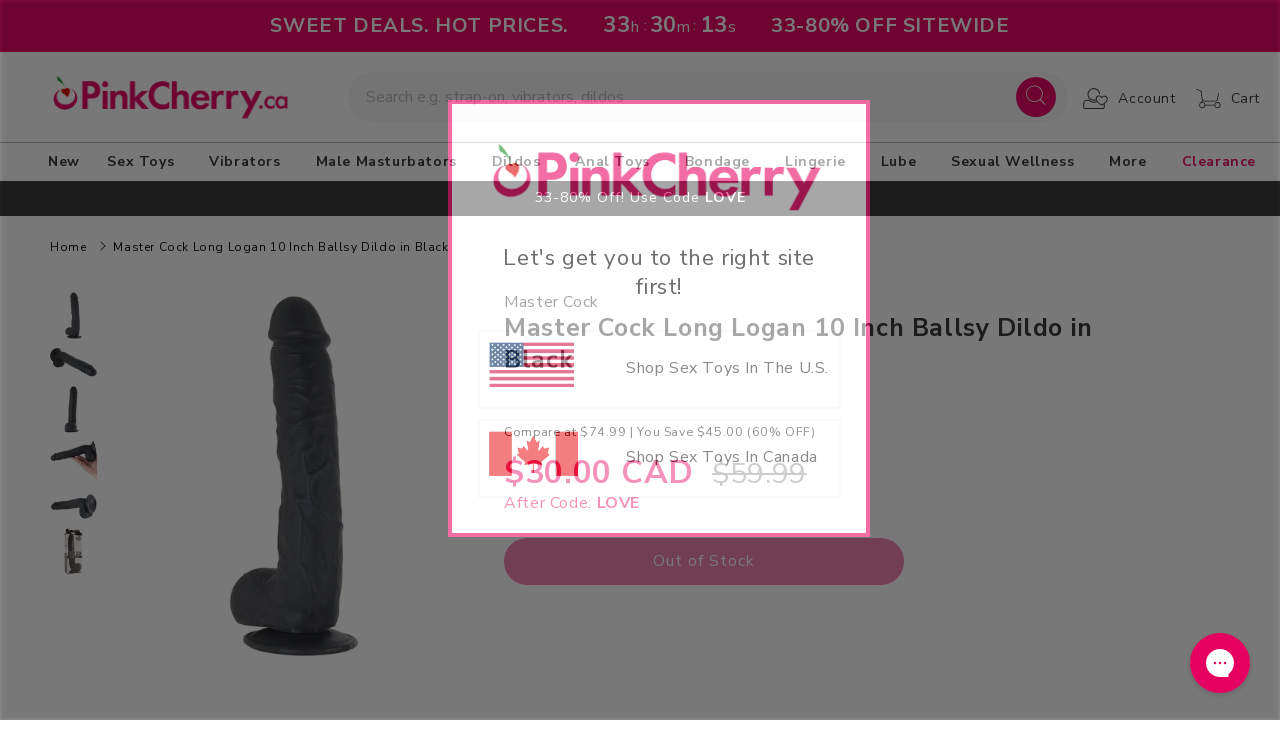

--- FILE ---
content_type: text/html; charset=utf-8
request_url: https://www.pinkcherry.ca/products/master-cock-long-logan-10-inch-ballsy-dildo-1
body_size: 54636
content:
<!doctype html>
<html class="no-js" lang="en-ca">

<head>
  <meta charset="utf-8">
  <meta http-equiv="X-UA-Compatible" content="IE=edge">
  <meta name="viewport" content="width=device-width,initial-scale=1">
  <meta name="theme-color" content="">
  
      

    <link rel="canonical" href="https://www.pinkcherry.ca/products/master-cock-long-logan-10-inch-ballsy-dildo-1" />
    <link rel="alternate" href="https://www.pinkcherry.com/products/master-cock-long-logan-10-inch-ballsy-dildo-1" hreflang="en-us" />
    
    
    <link rel="alternate" href="https://www.pinkcherry.ca/products/master-cock-long-logan-10-inch-ballsy-dildo-1" hreflang="x-default" />

  
  

    
  <link rel="preconnect" href="https://cdn.shopify.com" crossorigin>

  
    <link rel="icon" type="image/png" href="https://cdn.shopify.com/s/files/1/2220/5401/files/pinkcherry-favicon-152x152.png?v=1730739432" sizes="152x152">
  
<link rel="preconnect" href="https://fonts.shopifycdn.com" crossorigin><style>
    #shopify-section-countdown-bar {
      height:52px;overflow:hidden
    }
  </style>
  
  <title>
    Master Cock Long Logan 10 Inch Ballsy Dildo in Black

 &ndash; PinkCherry Canada
  </title>
  
  <meta name="description" content="Master Cock&#39;s Long Logan 10 Inch Ballsy Dildo is ready play any way you (or they) like. In black.">
  

  

<meta property="og:site_name" content="PinkCherry.ca">
<meta property="og:url" content="https://www.pinkcherry.ca/products/master-cock-long-logan-10-inch-ballsy-dildo-1">
<meta property="og:title" content="Master Cock Long Logan 10 Inch Ballsy Dildo in Black">
<meta property="og:type" content="product">
<meta property="og:description" content="Master Cock&#39;s Long Logan 10 Inch Ballsy Dildo is ready play any way you (or they) like. In black.">


  <meta property="fb:app_id" content="4536011349744659" />

<meta property="og:image" content="https://www.pinkcherry.ca/cdn/shop/products/media_7dda173f-600d-499f-be44-38501c807a63.jpg?v=1749289272">
<meta property="og:image:secure_url" content="https://www.pinkcherry.ca/cdn/shop/products/media_7dda173f-600d-499f-be44-38501c807a63.jpg?v=1749289272">
<meta property="og:image:width" content="1024">
<meta property="og:image:height" content="1024"><meta property="og:price:amount" content="59.99">
<meta property="og:price:currency" content="CAD"><meta name="twitter:site" content="@pinkcherrytoys"><meta name="twitter:card" content="summary_large_image">
<meta name="twitter:title" content="Master Cock Long Logan 10 Inch Ballsy Dildo in Black">
<meta name="twitter:description" content="Master Cock&#39;s Long Logan 10 Inch Ballsy Dildo is ready play any way you (or they) like. In black.">

  <script src="//www.pinkcherry.ca/cdn/shop/t/43/assets/global.js?v=44718689754231120981768834422" defer="defer"></script>
  
  <script>window.performance && window.performance.mark && window.performance.mark('shopify.content_for_header.start');</script><meta id="shopify-digital-wallet" name="shopify-digital-wallet" content="/22205401/digital_wallets/dialog">
<meta name="shopify-checkout-api-token" content="c3862901d6063289871e98b5bf686392">
<meta id="in-context-paypal-metadata" data-shop-id="22205401" data-venmo-supported="false" data-environment="production" data-locale="en_US" data-paypal-v4="true" data-currency="CAD">
<link rel="alternate" type="application/json+oembed" href="https://www.pinkcherry.ca/products/master-cock-long-logan-10-inch-ballsy-dildo-1.oembed">
<script async="async" src="/checkouts/internal/preloads.js?locale=en-CA"></script>
<script id="apple-pay-shop-capabilities" type="application/json">{"shopId":22205401,"countryCode":"CA","currencyCode":"CAD","merchantCapabilities":["supports3DS"],"merchantId":"gid:\/\/shopify\/Shop\/22205401","merchantName":"PinkCherry.ca","requiredBillingContactFields":["postalAddress","email","phone"],"requiredShippingContactFields":["postalAddress","email","phone"],"shippingType":"shipping","supportedNetworks":["visa","masterCard","amex"],"total":{"type":"pending","label":"PinkCherry.ca","amount":"1.00"},"shopifyPaymentsEnabled":false,"supportsSubscriptions":false}</script>
<script id="shopify-features" type="application/json">{"accessToken":"c3862901d6063289871e98b5bf686392","betas":["rich-media-storefront-analytics"],"domain":"www.pinkcherry.ca","predictiveSearch":true,"shopId":22205401,"locale":"en"}</script>
<script>var Shopify = Shopify || {};
Shopify.shop = "pinkcherry-ca.myshopify.com";
Shopify.locale = "en";
Shopify.currency = {"active":"CAD","rate":"1.0"};
Shopify.country = "CA";
Shopify.theme = {"name":"2026-01-v4.1-CLS-fix","id":136929575006,"schema_name":"Dawn","schema_version":"7.0.1","theme_store_id":null,"role":"main"};
Shopify.theme.handle = "null";
Shopify.theme.style = {"id":null,"handle":null};
Shopify.cdnHost = "www.pinkcherry.ca/cdn";
Shopify.routes = Shopify.routes || {};
Shopify.routes.root = "/";</script>
<script type="module">!function(o){(o.Shopify=o.Shopify||{}).modules=!0}(window);</script>
<script>!function(o){function n(){var o=[];function n(){o.push(Array.prototype.slice.apply(arguments))}return n.q=o,n}var t=o.Shopify=o.Shopify||{};t.loadFeatures=n(),t.autoloadFeatures=n()}(window);</script>
<script id="shop-js-analytics" type="application/json">{"pageType":"product"}</script>
<script defer="defer" async type="module" src="//www.pinkcherry.ca/cdn/shopifycloud/shop-js/modules/v2/client.init-shop-cart-sync_BT-GjEfc.en.esm.js"></script>
<script defer="defer" async type="module" src="//www.pinkcherry.ca/cdn/shopifycloud/shop-js/modules/v2/chunk.common_D58fp_Oc.esm.js"></script>
<script defer="defer" async type="module" src="//www.pinkcherry.ca/cdn/shopifycloud/shop-js/modules/v2/chunk.modal_xMitdFEc.esm.js"></script>
<script type="module">
  await import("//www.pinkcherry.ca/cdn/shopifycloud/shop-js/modules/v2/client.init-shop-cart-sync_BT-GjEfc.en.esm.js");
await import("//www.pinkcherry.ca/cdn/shopifycloud/shop-js/modules/v2/chunk.common_D58fp_Oc.esm.js");
await import("//www.pinkcherry.ca/cdn/shopifycloud/shop-js/modules/v2/chunk.modal_xMitdFEc.esm.js");

  window.Shopify.SignInWithShop?.initShopCartSync?.({"fedCMEnabled":true,"windoidEnabled":true});

</script>
<script>(function() {
  var isLoaded = false;
  function asyncLoad() {
    if (isLoaded) return;
    isLoaded = true;
    var urls = ["https:\/\/static.klaviyo.com\/onsite\/js\/klaviyo.js?company_id=VUcSTQ\u0026shop=pinkcherry-ca.myshopify.com","https:\/\/static.klaviyo.com\/onsite\/js\/klaviyo.js?company_id=VUcSTQ\u0026shop=pinkcherry-ca.myshopify.com","https:\/\/config.gorgias.chat\/bundle-loader\/01GYCCW9S3VA3NS8TVY9Z6JMVX?source=shopify1click\u0026shop=pinkcherry-ca.myshopify.com","https:\/\/cdn.9gtb.com\/loader.js?g_cvt_id=97db3aca-4376-4afd-b282-3f3eea048753\u0026shop=pinkcherry-ca.myshopify.com"];
    for (var i = 0; i < urls.length; i++) {
      var s = document.createElement('script');
      s.type = 'text/javascript';
      s.async = true;
      s.src = urls[i];
      var x = document.getElementsByTagName('script')[0];
      x.parentNode.insertBefore(s, x);
    }
  };
  if(window.attachEvent) {
    window.attachEvent('onload', asyncLoad);
  } else {
    window.addEventListener('load', asyncLoad, false);
  }
})();</script>
<script id="__st">var __st={"a":22205401,"offset":-18000,"reqid":"c09fca31-1721-4db0-ad19-b4dd1de97d40-1769380178","pageurl":"www.pinkcherry.ca\/products\/master-cock-long-logan-10-inch-ballsy-dildo-1","u":"dc0b5ff8b188","p":"product","rtyp":"product","rid":6703491678302};</script>
<script>window.ShopifyPaypalV4VisibilityTracking = true;</script>
<script id="captcha-bootstrap">!function(){'use strict';const t='contact',e='account',n='new_comment',o=[[t,t],['blogs',n],['comments',n],[t,'customer']],c=[[e,'customer_login'],[e,'guest_login'],[e,'recover_customer_password'],[e,'create_customer']],r=t=>t.map((([t,e])=>`form[action*='/${t}']:not([data-nocaptcha='true']) input[name='form_type'][value='${e}']`)).join(','),a=t=>()=>t?[...document.querySelectorAll(t)].map((t=>t.form)):[];function s(){const t=[...o],e=r(t);return a(e)}const i='password',u='form_key',d=['recaptcha-v3-token','g-recaptcha-response','h-captcha-response',i],f=()=>{try{return window.sessionStorage}catch{return}},m='__shopify_v',_=t=>t.elements[u];function p(t,e,n=!1){try{const o=window.sessionStorage,c=JSON.parse(o.getItem(e)),{data:r}=function(t){const{data:e,action:n}=t;return t[m]||n?{data:e,action:n}:{data:t,action:n}}(c);for(const[e,n]of Object.entries(r))t.elements[e]&&(t.elements[e].value=n);n&&o.removeItem(e)}catch(o){console.error('form repopulation failed',{error:o})}}const l='form_type',E='cptcha';function T(t){t.dataset[E]=!0}const w=window,h=w.document,L='Shopify',v='ce_forms',y='captcha';let A=!1;((t,e)=>{const n=(g='f06e6c50-85a8-45c8-87d0-21a2b65856fe',I='https://cdn.shopify.com/shopifycloud/storefront-forms-hcaptcha/ce_storefront_forms_captcha_hcaptcha.v1.5.2.iife.js',D={infoText:'Protected by hCaptcha',privacyText:'Privacy',termsText:'Terms'},(t,e,n)=>{const o=w[L][v],c=o.bindForm;if(c)return c(t,g,e,D).then(n);var r;o.q.push([[t,g,e,D],n]),r=I,A||(h.body.append(Object.assign(h.createElement('script'),{id:'captcha-provider',async:!0,src:r})),A=!0)});var g,I,D;w[L]=w[L]||{},w[L][v]=w[L][v]||{},w[L][v].q=[],w[L][y]=w[L][y]||{},w[L][y].protect=function(t,e){n(t,void 0,e),T(t)},Object.freeze(w[L][y]),function(t,e,n,w,h,L){const[v,y,A,g]=function(t,e,n){const i=e?o:[],u=t?c:[],d=[...i,...u],f=r(d),m=r(i),_=r(d.filter((([t,e])=>n.includes(e))));return[a(f),a(m),a(_),s()]}(w,h,L),I=t=>{const e=t.target;return e instanceof HTMLFormElement?e:e&&e.form},D=t=>v().includes(t);t.addEventListener('submit',(t=>{const e=I(t);if(!e)return;const n=D(e)&&!e.dataset.hcaptchaBound&&!e.dataset.recaptchaBound,o=_(e),c=g().includes(e)&&(!o||!o.value);(n||c)&&t.preventDefault(),c&&!n&&(function(t){try{if(!f())return;!function(t){const e=f();if(!e)return;const n=_(t);if(!n)return;const o=n.value;o&&e.removeItem(o)}(t);const e=Array.from(Array(32),(()=>Math.random().toString(36)[2])).join('');!function(t,e){_(t)||t.append(Object.assign(document.createElement('input'),{type:'hidden',name:u})),t.elements[u].value=e}(t,e),function(t,e){const n=f();if(!n)return;const o=[...t.querySelectorAll(`input[type='${i}']`)].map((({name:t})=>t)),c=[...d,...o],r={};for(const[a,s]of new FormData(t).entries())c.includes(a)||(r[a]=s);n.setItem(e,JSON.stringify({[m]:1,action:t.action,data:r}))}(t,e)}catch(e){console.error('failed to persist form',e)}}(e),e.submit())}));const S=(t,e)=>{t&&!t.dataset[E]&&(n(t,e.some((e=>e===t))),T(t))};for(const o of['focusin','change'])t.addEventListener(o,(t=>{const e=I(t);D(e)&&S(e,y())}));const B=e.get('form_key'),M=e.get(l),P=B&&M;t.addEventListener('DOMContentLoaded',(()=>{const t=y();if(P)for(const e of t)e.elements[l].value===M&&p(e,B);[...new Set([...A(),...v().filter((t=>'true'===t.dataset.shopifyCaptcha))])].forEach((e=>S(e,t)))}))}(h,new URLSearchParams(w.location.search),n,t,e,['guest_login'])})(!0,!0)}();</script>
<script integrity="sha256-4kQ18oKyAcykRKYeNunJcIwy7WH5gtpwJnB7kiuLZ1E=" data-source-attribution="shopify.loadfeatures" defer="defer" src="//www.pinkcherry.ca/cdn/shopifycloud/storefront/assets/storefront/load_feature-a0a9edcb.js" crossorigin="anonymous"></script>
<script data-source-attribution="shopify.dynamic_checkout.dynamic.init">var Shopify=Shopify||{};Shopify.PaymentButton=Shopify.PaymentButton||{isStorefrontPortableWallets:!0,init:function(){window.Shopify.PaymentButton.init=function(){};var t=document.createElement("script");t.src="https://www.pinkcherry.ca/cdn/shopifycloud/portable-wallets/latest/portable-wallets.en.js",t.type="module",document.head.appendChild(t)}};
</script>
<script data-source-attribution="shopify.dynamic_checkout.buyer_consent">
  function portableWalletsHideBuyerConsent(e){var t=document.getElementById("shopify-buyer-consent"),n=document.getElementById("shopify-subscription-policy-button");t&&n&&(t.classList.add("hidden"),t.setAttribute("aria-hidden","true"),n.removeEventListener("click",e))}function portableWalletsShowBuyerConsent(e){var t=document.getElementById("shopify-buyer-consent"),n=document.getElementById("shopify-subscription-policy-button");t&&n&&(t.classList.remove("hidden"),t.removeAttribute("aria-hidden"),n.addEventListener("click",e))}window.Shopify?.PaymentButton&&(window.Shopify.PaymentButton.hideBuyerConsent=portableWalletsHideBuyerConsent,window.Shopify.PaymentButton.showBuyerConsent=portableWalletsShowBuyerConsent);
</script>
<script data-source-attribution="shopify.dynamic_checkout.cart.bootstrap">document.addEventListener("DOMContentLoaded",(function(){function t(){return document.querySelector("shopify-accelerated-checkout-cart, shopify-accelerated-checkout")}if(t())Shopify.PaymentButton.init();else{new MutationObserver((function(e,n){t()&&(Shopify.PaymentButton.init(),n.disconnect())})).observe(document.body,{childList:!0,subtree:!0})}}));
</script>
<link id="shopify-accelerated-checkout-styles" rel="stylesheet" media="screen" href="https://www.pinkcherry.ca/cdn/shopifycloud/portable-wallets/latest/accelerated-checkout-backwards-compat.css" crossorigin="anonymous">
<style id="shopify-accelerated-checkout-cart">
        #shopify-buyer-consent {
  margin-top: 1em;
  display: inline-block;
  width: 100%;
}

#shopify-buyer-consent.hidden {
  display: none;
}

#shopify-subscription-policy-button {
  background: none;
  border: none;
  padding: 0;
  text-decoration: underline;
  font-size: inherit;
  cursor: pointer;
}

#shopify-subscription-policy-button::before {
  box-shadow: none;
}

      </style>
<script id="sections-script" data-sections="header,footer" defer="defer" src="//www.pinkcherry.ca/cdn/shop/t/43/compiled_assets/scripts.js?v=121311"></script>
<script>window.performance && window.performance.mark && window.performance.mark('shopify.content_for_header.end');</script>


  <style data-shopify>
  @font-face {
  font-family: Figtree;
  font-weight: 400;
  font-style: normal;
  font-display: swap;
  src: url("//www.pinkcherry.ca/cdn/fonts/figtree/figtree_n4.3c0838aba1701047e60be6a99a1b0a40ce9b8419.woff2") format("woff2"),
       url("//www.pinkcherry.ca/cdn/fonts/figtree/figtree_n4.c0575d1db21fc3821f17fd6617d3dee552312137.woff") format("woff");
}

  @font-face {
  font-family: Figtree;
  font-weight: 600;
  font-style: normal;
  font-display: swap;
  src: url("//www.pinkcherry.ca/cdn/fonts/figtree/figtree_n6.9d1ea52bb49a0a86cfd1b0383d00f83d3fcc14de.woff2") format("woff2"),
       url("//www.pinkcherry.ca/cdn/fonts/figtree/figtree_n6.f0fcdea525a0e47b2ae4ab645832a8e8a96d31d3.woff") format("woff");
}

  @font-face {
  font-family: Figtree;
  font-weight: 400;
  font-style: italic;
  font-display: swap;
  src: url("//www.pinkcherry.ca/cdn/fonts/figtree/figtree_i4.89f7a4275c064845c304a4cf8a4a586060656db2.woff2") format("woff2"),
       url("//www.pinkcherry.ca/cdn/fonts/figtree/figtree_i4.6f955aaaafc55a22ffc1f32ecf3756859a5ad3e2.woff") format("woff");
}

  @font-face {
  font-family: Figtree;
  font-weight: 600;
  font-style: italic;
  font-display: swap;
  src: url("//www.pinkcherry.ca/cdn/fonts/figtree/figtree_i6.702baae75738b446cfbed6ac0d60cab7b21e61ba.woff2") format("woff2"),
       url("//www.pinkcherry.ca/cdn/fonts/figtree/figtree_i6.6b8dc40d16c9905d29525156e284509f871ce8f9.woff") format("woff");
}

  @font-face {
  font-family: "Nunito Sans";
  font-weight: 400;
  font-style: normal;
  font-display: swap;
  src: url("//www.pinkcherry.ca/cdn/fonts/nunito_sans/nunitosans_n4.0276fe080df0ca4e6a22d9cb55aed3ed5ba6b1da.woff2") format("woff2"),
       url("//www.pinkcherry.ca/cdn/fonts/nunito_sans/nunitosans_n4.b4964bee2f5e7fd9c3826447e73afe2baad607b7.woff") format("woff");
}


  :root {
  --font-body-family: Figtree, sans-serif;
  --font-body-style: normal;
  --font-body-weight: 400;
  --font-body-weight-bold: 700;

  --font-heading-family: "Nunito Sans", sans-serif;
  --font-heading-style: normal;
  --font-heading-weight: 100;

  --font-body-scale: 1.0;
  --font-heading-scale: 1.0;

  --color-base-text: 51, 51, 51;
  --color-shadow: 51, 51, 51;
  --color-base-background-1: 255, 255, 255;
  --color-base-background-2: 252, 252, 252;
  --color-base-background-3: 184, 183, 184;    
  --color-base-solid-button-labels: 255, 255, 255;
  --color-base-outline-button-labels: 0, 0, 0;
  --color-base-accent-1: 230, 0, 96;
  --color-base-accent-2: 51, 51, 51;
  --payment-terms-background-color: #ffffff;

  --gradient-base-background-1: #ffffff;
  --gradient-base-background-2: #fcfcfc;
  --gradient-base-accent-1: #e60060;
  --gradient-base-accent-2: #333333;

  --media-padding: px;
  --media-border-opacity: 0.05;
  --media-border-width: 1px;
  --media-radius: 0px;
  --media-shadow-opacity: 0.0;
  --media-shadow-horizontal-offset: 0px;
  --media-shadow-vertical-offset: 4px;
  --media-shadow-blur-radius: 5px;
  --media-shadow-visible: 0;

  --page-width: 190rem;
  --page-width-margin: 0rem;

  --product-card-image-padding: 0.0rem;
  --product-card-corner-radius: 0.0rem;
  --product-card-text-alignment: left;
  --product-card-border-width: 0.0rem;
  --product-card-border-opacity: 0.1;
  --product-card-shadow-opacity: 0.0;
  --product-card-shadow-visible: 0;
  --product-card-shadow-horizontal-offset: 0.0rem;
  --product-card-shadow-vertical-offset: 0.4rem;
  --product-card-shadow-blur-radius: 0.5rem;

  --collection-card-image-padding: 0.0rem;
  --collection-card-corner-radius: 0.0rem;
  --collection-card-text-alignment: left;
  --collection-card-border-width: 0.0rem;
  --collection-card-border-opacity: 0.1;
  --collection-card-shadow-opacity: 0.0;
  --collection-card-shadow-visible: 0;
  --collection-card-shadow-horizontal-offset: 0.0rem;
  --collection-card-shadow-vertical-offset: 0.4rem;
  --collection-card-shadow-blur-radius: 0.5rem;

  --blog-card-image-padding: 0.0rem;
  --blog-card-corner-radius: 0.0rem;
  --blog-card-text-alignment: left;
  --blog-card-border-width: 0.0rem;
  --blog-card-border-opacity: 0.1;
  --blog-card-shadow-opacity: 0.0;
  --blog-card-shadow-visible: 0;
  --blog-card-shadow-horizontal-offset: 0.0rem;
  --blog-card-shadow-vertical-offset: 0.4rem;
  --blog-card-shadow-blur-radius: 0.5rem;

  --badge-corner-radius: 4.0rem;

  --popup-border-width: 1px;
  --popup-border-opacity: 0.1;
  --popup-corner-radius: 0px;
  --popup-shadow-opacity: 0.0;
  --popup-shadow-horizontal-offset: 0px;
  --popup-shadow-vertical-offset: 4px;
  --popup-shadow-blur-radius: 5px;

  --drawer-border-width: 1px;
  --drawer-border-opacity: 0.1;
  --drawer-shadow-opacity: 0.0;
  --drawer-shadow-horizontal-offset: 0px;
  --drawer-shadow-vertical-offset: 4px;
  --drawer-shadow-blur-radius: 5px;

  --spacing-sections-desktop: 10px;
  --spacing-sections-mobile: 10px; --grid-desktop-vertical-spacing: 10px; --grid-desktop-horizontal-spacing: 10px;
    --grid-mobile-vertical-spacing: 5px;
    --grid-mobile-horizontal-spacing: 5px;
    --text-boxes-border-opacity: 0.1;
    --text-boxes-border-width: 0px; --text-boxes-radius: 0px; --text-boxes-shadow-opacity: 0.0; --text-boxes-shadow-visible: 1;
    --text-boxes-shadow-horizontal-offset: 0px;
    --text-boxes-shadow-vertical-offset: 4px;
    --text-boxes-shadow-blur-radius: 5px;

    --buttons-radius: 30px;
    --buttons-radius-outset: 31px;
    --buttons-border-width: 1px;
    --buttons-border-opacity: 1.0;
    --buttons-shadow-opacity: 0.0;
    --buttons-shadow-visible: 0;
    --buttons-shadow-horizontal-offset: 0px;
    --buttons-shadow-vertical-offset: 0px;
    --buttons-shadow-blur-radius: 5px;
    --buttons-border-offset: 0.3px;

    --inputs-radius: 0px;
    --inputs-border-width: 1px;
    --inputs-border-opacity: 0.55;
    --inputs-shadow-opacity: 0.0;
    --inputs-shadow-horizontal-offset: 0px;
    --inputs-margin-offset: 0px;
    --inputs-shadow-vertical-offset: 4px;
    --inputs-shadow-blur-radius: 5px;
    --inputs-radius-outset: 0px;

    --variant-pills-radius: 40px;
    --variant-pills-border-width: 1px;
    --variant-pills-border-opacity: 0.55;
    --variant-pills-shadow-opacity: 0.0;
    --variant-pills-shadow-horizontal-offset: 0px;
    --variant-pills-shadow-vertical-offset: 0px;
    --variant-pills-shadow-blur-radius: 5px;
    }

    *,
    *::before,
    *::after {
    box-sizing: inherit;
    }

    html {
    box-sizing: border-box;
    font-size: calc(var(--font-body-scale) * 62.5%);
    height: 100%;
    }

    body {
    display: grid;
    grid-template-rows: auto auto 1fr auto;
    grid-template-columns: 100%;
    min-height: 100%;
    margin: 0;
    font-size: 1.5rem;
    letter-spacing: 0.06rem;
    line-height: calc(1 + 0.8 / var(--font-body-scale));
    font-family: var(--font-body-family);
    font-style: var(--font-body-style);
    font-weight: var(--font-body-weight);
    }

    @media screen and (min-width: 750px) {
    body {
    font-size: 1.6rem;
    }
    }
    </style>

    <link href="//www.pinkcherry.ca/cdn/shop/t/43/assets/base.css?v=98782167432305526811768834422" rel="stylesheet" type="text/css" media="all" />
    <link rel="stylesheet" href="//www.pinkcherry.ca/cdn/shop/t/43/assets/component-list-menu.css?v=118442996066803425851768834422" media="print" onload="this.media='all'">
    <link rel="stylesheet" href="//www.pinkcherry.ca/cdn/shop/t/43/assets/component-search.css?v=96455689198851321781768834422" media="print" onload="this.media='all'">
    <link rel="stylesheet" href="//www.pinkcherry.ca/cdn/shop/t/43/assets/component-menu-drawer.css?v=122240283841453405961768834422" media="print" onload="this.media='all'">
    <link rel="stylesheet" href="//www.pinkcherry.ca/cdn/shop/t/43/assets/component-cart-notification.css?v=105997007003712207781768834422" media="print" onload="this.media='all'">
    <link rel="stylesheet" href="//www.pinkcherry.ca/cdn/shop/t/43/assets/component-cart-items.css?v=138323001347852936491768834422" media="print" onload="this.media='all'">
    
    <link rel="stylesheet" href="//www.pinkcherry.ca/cdn/shop/t/43/assets/component-mega-menu.css?v=45850343049483607781768834422" media="print" onload="this.media='all'">
    <noscript><link href="//www.pinkcherry.ca/cdn/shop/t/43/assets/component-mega-menu.css?v=45850343049483607781768834422" rel="stylesheet" type="text/css" media="all" /></noscript>


    <link href="//www.pinkcherry.ca/cdn/shop/t/43/assets/custom.css?v=127840939495540165271768834422" rel="stylesheet" type="text/css" media="all" />
    <link href="//www.pinkcherry.ca/cdn/shop/t/43/assets/slick.css?v=37789151560243781351768834422" rel="stylesheet" type="text/css" media="all" />

    
      <link href="//www.pinkcherry.ca/cdn/shop/t/43/assets/main-product.css?v=164155995273218467781768834422" rel="stylesheet" type="text/css" media="all" />
    
<link rel="preload" as="font" href="//www.pinkcherry.ca/cdn/fonts/figtree/figtree_n4.3c0838aba1701047e60be6a99a1b0a40ce9b8419.woff2" type="font/woff2" crossorigin><link rel="preload" as="font" href="//www.pinkcherry.ca/cdn/fonts/nunito_sans/nunitosans_n4.0276fe080df0ca4e6a22d9cb55aed3ed5ba6b1da.woff2" type="font/woff2" crossorigin><link rel="stylesheet" href="//www.pinkcherry.ca/cdn/shop/t/43/assets/component-predictive-search.css?v=83512081251802922551768834422" media="print"
      onload="this.media='all'"><script>document.documentElement.className = document.documentElement.className.replace('no-js', 'js');
      if (Shopify.designMode) {
        document.documentElement.classList.add('shopify-design-mode');
      }
    </script>
    <!-- CSS -->
    <script src="https://code.jquery.com/jquery-3.6.1.min.js"
      integrity="sha256-o88AwQnZB+VDvE9tvIXrMQaPlFFSUTR+nldQm1LuPXQ=" crossorigin="anonymous"></script>
    <script src="//www.pinkcherry.ca/cdn/shop/t/43/assets/slick.js?v=58134174594824474601768834422" defer="defer"></script>



<style>
  #toptopbar { background-color: #333;text-align: center;color: #EFEFEF;padding-bottom: 7px;  }
  #toptopbar svg { position: relative; top: 7px; }
</style>




  
    <script type="application/ld+json">{"@context":"http://schema.org","@type":"Organization","legalName":"PinkCherry","name":"PinkCherry","alternateName":"Pink Cherry","brand":"PinkCherry","description":"Canada's leading retailer of sexual health and wellness products. Free discreet shipping on qualifying orders and exceptional customer service.","url":"https://www.pinkcherry.ca/","sameAs":["https://x.com/pinkcherrytoys","https://ca.linkedin.com/company/pinkcherry","https://www.youtube.com/PinkCherryToys","https://instagram.com/pinkcherryca","https://www.facebook.com/pinkcherrycanada"],"address":[{"@type":"PostalAddress","streetAddress":"1283 North Service Road East, Unit 2","addressLocality":"Oakville","postalCode":"ON L6H 1A7","addressCountry":"Canada"}],"contactPoint":[{"@type":"ContactPoint","website":"https://www.pinkcherry.ca/pages/contact-us","contactType":"customerservice","areaServed":"CA"}]}</script> 
  

  <script type="text/javascript">
    (function(c,l,a,r,i,t,y){
        c[a]=c[a]||function(){(c[a].q=c[a].q||[]).push(arguments)};
        t=l.createElement(r);t.async=1;t.src="https://www.clarity.ms/tag/"+i;
        y=l.getElementsByTagName(r)[0];y.parentNode.insertBefore(t,y);
      })(window, document, "clarity", "script", "rcujhzw0tc");
  </script>
    
<!-- BEGIN app block: shopify://apps/yotpo-product-reviews/blocks/settings/eb7dfd7d-db44-4334-bc49-c893b51b36cf -->


  <script type="text/javascript" src="https://cdn-widgetsrepository.yotpo.com/v1/loader/TRmMt47zfQlbzFY7aKbWKhortP9FEfghvGR42ve3?languageCode=en" async></script>



  
<!-- END app block --><!-- BEGIN app block: shopify://apps/klaviyo-email-marketing-sms/blocks/klaviyo-onsite-embed/2632fe16-c075-4321-a88b-50b567f42507 -->












  <script async src="https://static.klaviyo.com/onsite/js/RtCBg5/klaviyo.js?company_id=RtCBg5"></script>
  <script>!function(){if(!window.klaviyo){window._klOnsite=window._klOnsite||[];try{window.klaviyo=new Proxy({},{get:function(n,i){return"push"===i?function(){var n;(n=window._klOnsite).push.apply(n,arguments)}:function(){for(var n=arguments.length,o=new Array(n),w=0;w<n;w++)o[w]=arguments[w];var t="function"==typeof o[o.length-1]?o.pop():void 0,e=new Promise((function(n){window._klOnsite.push([i].concat(o,[function(i){t&&t(i),n(i)}]))}));return e}}})}catch(n){window.klaviyo=window.klaviyo||[],window.klaviyo.push=function(){var n;(n=window._klOnsite).push.apply(n,arguments)}}}}();</script>

  
    <script id="viewed_product">
      if (item == null) {
        var _learnq = _learnq || [];

        var MetafieldReviews = null
        var MetafieldYotpoRating = null
        var MetafieldYotpoCount = null
        var MetafieldLooxRating = null
        var MetafieldLooxCount = null
        var okendoProduct = null
        var okendoProductReviewCount = null
        var okendoProductReviewAverageValue = null
        try {
          // The following fields are used for Customer Hub recently viewed in order to add reviews.
          // This information is not part of __kla_viewed. Instead, it is part of __kla_viewed_reviewed_items
          MetafieldReviews = {"rating":{"scale_min":"1.0","scale_max":"5.0","value":"4.9"},"rating_count":11};
          MetafieldYotpoRating = "4.9"
          MetafieldYotpoCount = "11"
          MetafieldLooxRating = null
          MetafieldLooxCount = null

          okendoProduct = null
          // If the okendo metafield is not legacy, it will error, which then requires the new json formatted data
          if (okendoProduct && 'error' in okendoProduct) {
            okendoProduct = null
          }
          okendoProductReviewCount = okendoProduct ? okendoProduct.reviewCount : null
          okendoProductReviewAverageValue = okendoProduct ? okendoProduct.reviewAverageValue : null
        } catch (error) {
          console.error('Error in Klaviyo onsite reviews tracking:', error);
        }

        var item = {
          Name: "Master Cock Long Logan 10 Inch Ballsy Dildo in Black",
          ProductID: 6703491678302,
          Categories: ["Low \u0026 Out of Stock"],
          ImageURL: "https://www.pinkcherry.ca/cdn/shop/products/media_7dda173f-600d-499f-be44-38501c807a63_grande.jpg?v=1749289272",
          URL: "https://www.pinkcherry.ca/products/master-cock-long-logan-10-inch-ballsy-dildo-1",
          Brand: "Master Cock",
          Price: "$59.99",
          Value: "59.99",
          CompareAtPrice: "$74.99"
        };
        _learnq.push(['track', 'Viewed Product', item]);
        _learnq.push(['trackViewedItem', {
          Title: item.Name,
          ItemId: item.ProductID,
          Categories: item.Categories,
          ImageUrl: item.ImageURL,
          Url: item.URL,
          Metadata: {
            Brand: item.Brand,
            Price: item.Price,
            Value: item.Value,
            CompareAtPrice: item.CompareAtPrice
          },
          metafields:{
            reviews: MetafieldReviews,
            yotpo:{
              rating: MetafieldYotpoRating,
              count: MetafieldYotpoCount,
            },
            loox:{
              rating: MetafieldLooxRating,
              count: MetafieldLooxCount,
            },
            okendo: {
              rating: okendoProductReviewAverageValue,
              count: okendoProductReviewCount,
            }
          }
        }]);
      }
    </script>
  




  <script>
    window.klaviyoReviewsProductDesignMode = false
  </script>







<!-- END app block --><!-- BEGIN app block: shopify://apps/yotpo-loyalty-rewards/blocks/loader-app-embed-block/2f9660df-5018-4e02-9868-ee1fb88d6ccd -->
    <script src="https://cdn-widgetsrepository.yotpo.com/v1/loader/Hibi-3ndtcShc9xUMnh8xA" async></script>



    <script src="https://cdn-loyalty.yotpo.com/loader/Hibi-3ndtcShc9xUMnh8xA.js?shop=www.pinkcherry.ca" async></script>


<!-- END app block --><!-- BEGIN app block: shopify://apps/impact-com/blocks/consent_mode/adac1a7f-d17f-4936-8a12-45628cdd8add --><script id="consent_script" defer>
  window.Shopify.loadFeatures(
    [
      {
        name: 'consent-tracking-api',
        version: '0.1',
      },
    ],
    error => {
      if (error) {
        // Rescue error
      }

      document.addEventListener("visitorConsentCollected", (event) => {
        // Do nothing
      });
    },
  );
</script>

<!-- END app block --><link href="https://monorail-edge.shopifysvc.com" rel="dns-prefetch">
<script>(function(){if ("sendBeacon" in navigator && "performance" in window) {try {var session_token_from_headers = performance.getEntriesByType('navigation')[0].serverTiming.find(x => x.name == '_s').description;} catch {var session_token_from_headers = undefined;}var session_cookie_matches = document.cookie.match(/_shopify_s=([^;]*)/);var session_token_from_cookie = session_cookie_matches && session_cookie_matches.length === 2 ? session_cookie_matches[1] : "";var session_token = session_token_from_headers || session_token_from_cookie || "";function handle_abandonment_event(e) {var entries = performance.getEntries().filter(function(entry) {return /monorail-edge.shopifysvc.com/.test(entry.name);});if (!window.abandonment_tracked && entries.length === 0) {window.abandonment_tracked = true;var currentMs = Date.now();var navigation_start = performance.timing.navigationStart;var payload = {shop_id: 22205401,url: window.location.href,navigation_start,duration: currentMs - navigation_start,session_token,page_type: "product"};window.navigator.sendBeacon("https://monorail-edge.shopifysvc.com/v1/produce", JSON.stringify({schema_id: "online_store_buyer_site_abandonment/1.1",payload: payload,metadata: {event_created_at_ms: currentMs,event_sent_at_ms: currentMs}}));}}window.addEventListener('pagehide', handle_abandonment_event);}}());</script>
<script id="web-pixels-manager-setup">(function e(e,d,r,n,o){if(void 0===o&&(o={}),!Boolean(null===(a=null===(i=window.Shopify)||void 0===i?void 0:i.analytics)||void 0===a?void 0:a.replayQueue)){var i,a;window.Shopify=window.Shopify||{};var t=window.Shopify;t.analytics=t.analytics||{};var s=t.analytics;s.replayQueue=[],s.publish=function(e,d,r){return s.replayQueue.push([e,d,r]),!0};try{self.performance.mark("wpm:start")}catch(e){}var l=function(){var e={modern:/Edge?\/(1{2}[4-9]|1[2-9]\d|[2-9]\d{2}|\d{4,})\.\d+(\.\d+|)|Firefox\/(1{2}[4-9]|1[2-9]\d|[2-9]\d{2}|\d{4,})\.\d+(\.\d+|)|Chrom(ium|e)\/(9{2}|\d{3,})\.\d+(\.\d+|)|(Maci|X1{2}).+ Version\/(15\.\d+|(1[6-9]|[2-9]\d|\d{3,})\.\d+)([,.]\d+|)( \(\w+\)|)( Mobile\/\w+|) Safari\/|Chrome.+OPR\/(9{2}|\d{3,})\.\d+\.\d+|(CPU[ +]OS|iPhone[ +]OS|CPU[ +]iPhone|CPU IPhone OS|CPU iPad OS)[ +]+(15[._]\d+|(1[6-9]|[2-9]\d|\d{3,})[._]\d+)([._]\d+|)|Android:?[ /-](13[3-9]|1[4-9]\d|[2-9]\d{2}|\d{4,})(\.\d+|)(\.\d+|)|Android.+Firefox\/(13[5-9]|1[4-9]\d|[2-9]\d{2}|\d{4,})\.\d+(\.\d+|)|Android.+Chrom(ium|e)\/(13[3-9]|1[4-9]\d|[2-9]\d{2}|\d{4,})\.\d+(\.\d+|)|SamsungBrowser\/([2-9]\d|\d{3,})\.\d+/,legacy:/Edge?\/(1[6-9]|[2-9]\d|\d{3,})\.\d+(\.\d+|)|Firefox\/(5[4-9]|[6-9]\d|\d{3,})\.\d+(\.\d+|)|Chrom(ium|e)\/(5[1-9]|[6-9]\d|\d{3,})\.\d+(\.\d+|)([\d.]+$|.*Safari\/(?![\d.]+ Edge\/[\d.]+$))|(Maci|X1{2}).+ Version\/(10\.\d+|(1[1-9]|[2-9]\d|\d{3,})\.\d+)([,.]\d+|)( \(\w+\)|)( Mobile\/\w+|) Safari\/|Chrome.+OPR\/(3[89]|[4-9]\d|\d{3,})\.\d+\.\d+|(CPU[ +]OS|iPhone[ +]OS|CPU[ +]iPhone|CPU IPhone OS|CPU iPad OS)[ +]+(10[._]\d+|(1[1-9]|[2-9]\d|\d{3,})[._]\d+)([._]\d+|)|Android:?[ /-](13[3-9]|1[4-9]\d|[2-9]\d{2}|\d{4,})(\.\d+|)(\.\d+|)|Mobile Safari.+OPR\/([89]\d|\d{3,})\.\d+\.\d+|Android.+Firefox\/(13[5-9]|1[4-9]\d|[2-9]\d{2}|\d{4,})\.\d+(\.\d+|)|Android.+Chrom(ium|e)\/(13[3-9]|1[4-9]\d|[2-9]\d{2}|\d{4,})\.\d+(\.\d+|)|Android.+(UC? ?Browser|UCWEB|U3)[ /]?(15\.([5-9]|\d{2,})|(1[6-9]|[2-9]\d|\d{3,})\.\d+)\.\d+|SamsungBrowser\/(5\.\d+|([6-9]|\d{2,})\.\d+)|Android.+MQ{2}Browser\/(14(\.(9|\d{2,})|)|(1[5-9]|[2-9]\d|\d{3,})(\.\d+|))(\.\d+|)|K[Aa][Ii]OS\/(3\.\d+|([4-9]|\d{2,})\.\d+)(\.\d+|)/},d=e.modern,r=e.legacy,n=navigator.userAgent;return n.match(d)?"modern":n.match(r)?"legacy":"unknown"}(),u="modern"===l?"modern":"legacy",c=(null!=n?n:{modern:"",legacy:""})[u],f=function(e){return[e.baseUrl,"/wpm","/b",e.hashVersion,"modern"===e.buildTarget?"m":"l",".js"].join("")}({baseUrl:d,hashVersion:r,buildTarget:u}),m=function(e){var d=e.version,r=e.bundleTarget,n=e.surface,o=e.pageUrl,i=e.monorailEndpoint;return{emit:function(e){var a=e.status,t=e.errorMsg,s=(new Date).getTime(),l=JSON.stringify({metadata:{event_sent_at_ms:s},events:[{schema_id:"web_pixels_manager_load/3.1",payload:{version:d,bundle_target:r,page_url:o,status:a,surface:n,error_msg:t},metadata:{event_created_at_ms:s}}]});if(!i)return console&&console.warn&&console.warn("[Web Pixels Manager] No Monorail endpoint provided, skipping logging."),!1;try{return self.navigator.sendBeacon.bind(self.navigator)(i,l)}catch(e){}var u=new XMLHttpRequest;try{return u.open("POST",i,!0),u.setRequestHeader("Content-Type","text/plain"),u.send(l),!0}catch(e){return console&&console.warn&&console.warn("[Web Pixels Manager] Got an unhandled error while logging to Monorail."),!1}}}}({version:r,bundleTarget:l,surface:e.surface,pageUrl:self.location.href,monorailEndpoint:e.monorailEndpoint});try{o.browserTarget=l,function(e){var d=e.src,r=e.async,n=void 0===r||r,o=e.onload,i=e.onerror,a=e.sri,t=e.scriptDataAttributes,s=void 0===t?{}:t,l=document.createElement("script"),u=document.querySelector("head"),c=document.querySelector("body");if(l.async=n,l.src=d,a&&(l.integrity=a,l.crossOrigin="anonymous"),s)for(var f in s)if(Object.prototype.hasOwnProperty.call(s,f))try{l.dataset[f]=s[f]}catch(e){}if(o&&l.addEventListener("load",o),i&&l.addEventListener("error",i),u)u.appendChild(l);else{if(!c)throw new Error("Did not find a head or body element to append the script");c.appendChild(l)}}({src:f,async:!0,onload:function(){if(!function(){var e,d;return Boolean(null===(d=null===(e=window.Shopify)||void 0===e?void 0:e.analytics)||void 0===d?void 0:d.initialized)}()){var d=window.webPixelsManager.init(e)||void 0;if(d){var r=window.Shopify.analytics;r.replayQueue.forEach((function(e){var r=e[0],n=e[1],o=e[2];d.publishCustomEvent(r,n,o)})),r.replayQueue=[],r.publish=d.publishCustomEvent,r.visitor=d.visitor,r.initialized=!0}}},onerror:function(){return m.emit({status:"failed",errorMsg:"".concat(f," has failed to load")})},sri:function(e){var d=/^sha384-[A-Za-z0-9+/=]+$/;return"string"==typeof e&&d.test(e)}(c)?c:"",scriptDataAttributes:o}),m.emit({status:"loading"})}catch(e){m.emit({status:"failed",errorMsg:(null==e?void 0:e.message)||"Unknown error"})}}})({shopId: 22205401,storefrontBaseUrl: "https://www.pinkcherry.ca",extensionsBaseUrl: "https://extensions.shopifycdn.com/cdn/shopifycloud/web-pixels-manager",monorailEndpoint: "https://monorail-edge.shopifysvc.com/unstable/produce_batch",surface: "storefront-renderer",enabledBetaFlags: ["2dca8a86"],webPixelsConfigList: [{"id":"1102938206","configuration":"{\"accountID\":\"RtCBg5\",\"webPixelConfig\":\"eyJlbmFibGVBZGRlZFRvQ2FydEV2ZW50cyI6IHRydWV9\"}","eventPayloadVersion":"v1","runtimeContext":"STRICT","scriptVersion":"524f6c1ee37bacdca7657a665bdca589","type":"APP","apiClientId":123074,"privacyPurposes":["ANALYTICS","MARKETING"],"dataSharingAdjustments":{"protectedCustomerApprovalScopes":["read_customer_address","read_customer_email","read_customer_name","read_customer_personal_data","read_customer_phone"]}},{"id":"479559774","configuration":"{\"campaignID\":\"29426\",\"externalExecutionURL\":\"https:\/\/engine.saasler.com\/api\/v1\/webhook_executions\/9c78c08de0eb9d1f2731eca2eb7b31a8\"}","eventPayloadVersion":"v1","runtimeContext":"STRICT","scriptVersion":"d289952681696d6386fe08be0081117b","type":"APP","apiClientId":3546795,"privacyPurposes":[],"dataSharingAdjustments":{"protectedCustomerApprovalScopes":["read_customer_email","read_customer_personal_data"]}},{"id":"385515614","configuration":"{\"config\":\"{\\\"pixel_id\\\":\\\"G-9MG9NELV6K\\\",\\\"target_country\\\":\\\"CA\\\",\\\"gtag_events\\\":[{\\\"type\\\":\\\"begin_checkout\\\",\\\"action_label\\\":\\\"G-9MG9NELV6K\\\"},{\\\"type\\\":\\\"search\\\",\\\"action_label\\\":\\\"G-9MG9NELV6K\\\"},{\\\"type\\\":\\\"view_item\\\",\\\"action_label\\\":[\\\"G-9MG9NELV6K\\\",\\\"MC-Z3K2W79BTB\\\"]},{\\\"type\\\":\\\"purchase\\\",\\\"action_label\\\":[\\\"G-9MG9NELV6K\\\",\\\"MC-Z3K2W79BTB\\\"]},{\\\"type\\\":\\\"page_view\\\",\\\"action_label\\\":[\\\"G-9MG9NELV6K\\\",\\\"MC-Z3K2W79BTB\\\"]},{\\\"type\\\":\\\"add_payment_info\\\",\\\"action_label\\\":\\\"G-9MG9NELV6K\\\"},{\\\"type\\\":\\\"add_to_cart\\\",\\\"action_label\\\":\\\"G-9MG9NELV6K\\\"}],\\\"enable_monitoring_mode\\\":false}\"}","eventPayloadVersion":"v1","runtimeContext":"OPEN","scriptVersion":"b2a88bafab3e21179ed38636efcd8a93","type":"APP","apiClientId":1780363,"privacyPurposes":[],"dataSharingAdjustments":{"protectedCustomerApprovalScopes":["read_customer_address","read_customer_email","read_customer_name","read_customer_personal_data","read_customer_phone"]}},{"id":"20840542","configuration":"{\"myshopifyDomain\":\"pinkcherry-ca.myshopify.com\"}","eventPayloadVersion":"v1","runtimeContext":"STRICT","scriptVersion":"23b97d18e2aa74363140dc29c9284e87","type":"APP","apiClientId":2775569,"privacyPurposes":["ANALYTICS","MARKETING","SALE_OF_DATA"],"dataSharingAdjustments":{"protectedCustomerApprovalScopes":["read_customer_address","read_customer_email","read_customer_name","read_customer_phone","read_customer_personal_data"]}},{"id":"28672094","eventPayloadVersion":"1","runtimeContext":"LAX","scriptVersion":"1","type":"CUSTOM","privacyPurposes":["ANALYTICS","MARKETING"],"name":"AdBeacon Pixel"},{"id":"29163614","eventPayloadVersion":"1","runtimeContext":"LAX","scriptVersion":"2","type":"CUSTOM","privacyPurposes":["ANALYTICS","MARKETING","SALE_OF_DATA"],"name":"Google Tag Manager"},{"id":"29720670","eventPayloadVersion":"1","runtimeContext":"LAX","scriptVersion":"1","type":"CUSTOM","privacyPurposes":["ANALYTICS","MARKETING"],"name":"Bing Tracking Pixel 2024"},{"id":"shopify-app-pixel","configuration":"{}","eventPayloadVersion":"v1","runtimeContext":"STRICT","scriptVersion":"0450","apiClientId":"shopify-pixel","type":"APP","privacyPurposes":["ANALYTICS","MARKETING"]},{"id":"shopify-custom-pixel","eventPayloadVersion":"v1","runtimeContext":"LAX","scriptVersion":"0450","apiClientId":"shopify-pixel","type":"CUSTOM","privacyPurposes":["ANALYTICS","MARKETING"]}],isMerchantRequest: false,initData: {"shop":{"name":"PinkCherry.ca","paymentSettings":{"currencyCode":"CAD"},"myshopifyDomain":"pinkcherry-ca.myshopify.com","countryCode":"CA","storefrontUrl":"https:\/\/www.pinkcherry.ca"},"customer":null,"cart":null,"checkout":null,"productVariants":[{"price":{"amount":59.99,"currencyCode":"CAD"},"product":{"title":"Master Cock Long Logan 10 Inch Ballsy Dildo in Black","vendor":"Master Cock","id":"6703491678302","untranslatedTitle":"Master Cock Long Logan 10 Inch Ballsy Dildo in Black","url":"\/products\/master-cock-long-logan-10-inch-ballsy-dildo-1","type":"Dildo Sex Toys \u003e Realistic Dildos"},"id":"39747832905822","image":{"src":"\/\/www.pinkcherry.ca\/cdn\/shop\/products\/media_7dda173f-600d-499f-be44-38501c807a63.jpg?v=1749289272"},"sku":"XR-044686","title":"Default Title","untranslatedTitle":"Default Title"}],"purchasingCompany":null},},"https://www.pinkcherry.ca/cdn","fcfee988w5aeb613cpc8e4bc33m6693e112",{"modern":"","legacy":""},{"shopId":"22205401","storefrontBaseUrl":"https:\/\/www.pinkcherry.ca","extensionBaseUrl":"https:\/\/extensions.shopifycdn.com\/cdn\/shopifycloud\/web-pixels-manager","surface":"storefront-renderer","enabledBetaFlags":"[\"2dca8a86\"]","isMerchantRequest":"false","hashVersion":"fcfee988w5aeb613cpc8e4bc33m6693e112","publish":"custom","events":"[[\"page_viewed\",{}],[\"product_viewed\",{\"productVariant\":{\"price\":{\"amount\":59.99,\"currencyCode\":\"CAD\"},\"product\":{\"title\":\"Master Cock Long Logan 10 Inch Ballsy Dildo in Black\",\"vendor\":\"Master Cock\",\"id\":\"6703491678302\",\"untranslatedTitle\":\"Master Cock Long Logan 10 Inch Ballsy Dildo in Black\",\"url\":\"\/products\/master-cock-long-logan-10-inch-ballsy-dildo-1\",\"type\":\"Dildo Sex Toys \u003e Realistic Dildos\"},\"id\":\"39747832905822\",\"image\":{\"src\":\"\/\/www.pinkcherry.ca\/cdn\/shop\/products\/media_7dda173f-600d-499f-be44-38501c807a63.jpg?v=1749289272\"},\"sku\":\"XR-044686\",\"title\":\"Default Title\",\"untranslatedTitle\":\"Default Title\"}}]]"});</script><script>
  window.ShopifyAnalytics = window.ShopifyAnalytics || {};
  window.ShopifyAnalytics.meta = window.ShopifyAnalytics.meta || {};
  window.ShopifyAnalytics.meta.currency = 'CAD';
  var meta = {"product":{"id":6703491678302,"gid":"gid:\/\/shopify\/Product\/6703491678302","vendor":"Master Cock","type":"Dildo Sex Toys \u003e Realistic Dildos","handle":"master-cock-long-logan-10-inch-ballsy-dildo-1","variants":[{"id":39747832905822,"price":5999,"name":"Master Cock Long Logan 10 Inch Ballsy Dildo in Black","public_title":null,"sku":"XR-044686"}],"remote":false},"page":{"pageType":"product","resourceType":"product","resourceId":6703491678302,"requestId":"c09fca31-1721-4db0-ad19-b4dd1de97d40-1769380178"}};
  for (var attr in meta) {
    window.ShopifyAnalytics.meta[attr] = meta[attr];
  }
</script>
<script class="analytics">
  (function () {
    var customDocumentWrite = function(content) {
      var jquery = null;

      if (window.jQuery) {
        jquery = window.jQuery;
      } else if (window.Checkout && window.Checkout.$) {
        jquery = window.Checkout.$;
      }

      if (jquery) {
        jquery('body').append(content);
      }
    };

    var hasLoggedConversion = function(token) {
      if (token) {
        return document.cookie.indexOf('loggedConversion=' + token) !== -1;
      }
      return false;
    }

    var setCookieIfConversion = function(token) {
      if (token) {
        var twoMonthsFromNow = new Date(Date.now());
        twoMonthsFromNow.setMonth(twoMonthsFromNow.getMonth() + 2);

        document.cookie = 'loggedConversion=' + token + '; expires=' + twoMonthsFromNow;
      }
    }

    var trekkie = window.ShopifyAnalytics.lib = window.trekkie = window.trekkie || [];
    if (trekkie.integrations) {
      return;
    }
    trekkie.methods = [
      'identify',
      'page',
      'ready',
      'track',
      'trackForm',
      'trackLink'
    ];
    trekkie.factory = function(method) {
      return function() {
        var args = Array.prototype.slice.call(arguments);
        args.unshift(method);
        trekkie.push(args);
        return trekkie;
      };
    };
    for (var i = 0; i < trekkie.methods.length; i++) {
      var key = trekkie.methods[i];
      trekkie[key] = trekkie.factory(key);
    }
    trekkie.load = function(config) {
      trekkie.config = config || {};
      trekkie.config.initialDocumentCookie = document.cookie;
      var first = document.getElementsByTagName('script')[0];
      var script = document.createElement('script');
      script.type = 'text/javascript';
      script.onerror = function(e) {
        var scriptFallback = document.createElement('script');
        scriptFallback.type = 'text/javascript';
        scriptFallback.onerror = function(error) {
                var Monorail = {
      produce: function produce(monorailDomain, schemaId, payload) {
        var currentMs = new Date().getTime();
        var event = {
          schema_id: schemaId,
          payload: payload,
          metadata: {
            event_created_at_ms: currentMs,
            event_sent_at_ms: currentMs
          }
        };
        return Monorail.sendRequest("https://" + monorailDomain + "/v1/produce", JSON.stringify(event));
      },
      sendRequest: function sendRequest(endpointUrl, payload) {
        // Try the sendBeacon API
        if (window && window.navigator && typeof window.navigator.sendBeacon === 'function' && typeof window.Blob === 'function' && !Monorail.isIos12()) {
          var blobData = new window.Blob([payload], {
            type: 'text/plain'
          });

          if (window.navigator.sendBeacon(endpointUrl, blobData)) {
            return true;
          } // sendBeacon was not successful

        } // XHR beacon

        var xhr = new XMLHttpRequest();

        try {
          xhr.open('POST', endpointUrl);
          xhr.setRequestHeader('Content-Type', 'text/plain');
          xhr.send(payload);
        } catch (e) {
          console.log(e);
        }

        return false;
      },
      isIos12: function isIos12() {
        return window.navigator.userAgent.lastIndexOf('iPhone; CPU iPhone OS 12_') !== -1 || window.navigator.userAgent.lastIndexOf('iPad; CPU OS 12_') !== -1;
      }
    };
    Monorail.produce('monorail-edge.shopifysvc.com',
      'trekkie_storefront_load_errors/1.1',
      {shop_id: 22205401,
      theme_id: 136929575006,
      app_name: "storefront",
      context_url: window.location.href,
      source_url: "//www.pinkcherry.ca/cdn/s/trekkie.storefront.8d95595f799fbf7e1d32231b9a28fd43b70c67d3.min.js"});

        };
        scriptFallback.async = true;
        scriptFallback.src = '//www.pinkcherry.ca/cdn/s/trekkie.storefront.8d95595f799fbf7e1d32231b9a28fd43b70c67d3.min.js';
        first.parentNode.insertBefore(scriptFallback, first);
      };
      script.async = true;
      script.src = '//www.pinkcherry.ca/cdn/s/trekkie.storefront.8d95595f799fbf7e1d32231b9a28fd43b70c67d3.min.js';
      first.parentNode.insertBefore(script, first);
    };
    trekkie.load(
      {"Trekkie":{"appName":"storefront","development":false,"defaultAttributes":{"shopId":22205401,"isMerchantRequest":null,"themeId":136929575006,"themeCityHash":"4290659294365439200","contentLanguage":"en","currency":"CAD"},"isServerSideCookieWritingEnabled":true,"monorailRegion":"shop_domain","enabledBetaFlags":["65f19447"]},"Session Attribution":{},"S2S":{"facebookCapiEnabled":false,"source":"trekkie-storefront-renderer","apiClientId":580111}}
    );

    var loaded = false;
    trekkie.ready(function() {
      if (loaded) return;
      loaded = true;

      window.ShopifyAnalytics.lib = window.trekkie;

      var originalDocumentWrite = document.write;
      document.write = customDocumentWrite;
      try { window.ShopifyAnalytics.merchantGoogleAnalytics.call(this); } catch(error) {};
      document.write = originalDocumentWrite;

      window.ShopifyAnalytics.lib.page(null,{"pageType":"product","resourceType":"product","resourceId":6703491678302,"requestId":"c09fca31-1721-4db0-ad19-b4dd1de97d40-1769380178","shopifyEmitted":true});

      var match = window.location.pathname.match(/checkouts\/(.+)\/(thank_you|post_purchase)/)
      var token = match? match[1]: undefined;
      if (!hasLoggedConversion(token)) {
        setCookieIfConversion(token);
        window.ShopifyAnalytics.lib.track("Viewed Product",{"currency":"CAD","variantId":39747832905822,"productId":6703491678302,"productGid":"gid:\/\/shopify\/Product\/6703491678302","name":"Master Cock Long Logan 10 Inch Ballsy Dildo in Black","price":"59.99","sku":"XR-044686","brand":"Master Cock","variant":null,"category":"Dildo Sex Toys \u003e Realistic Dildos","nonInteraction":true,"remote":false},undefined,undefined,{"shopifyEmitted":true});
      window.ShopifyAnalytics.lib.track("monorail:\/\/trekkie_storefront_viewed_product\/1.1",{"currency":"CAD","variantId":39747832905822,"productId":6703491678302,"productGid":"gid:\/\/shopify\/Product\/6703491678302","name":"Master Cock Long Logan 10 Inch Ballsy Dildo in Black","price":"59.99","sku":"XR-044686","brand":"Master Cock","variant":null,"category":"Dildo Sex Toys \u003e Realistic Dildos","nonInteraction":true,"remote":false,"referer":"https:\/\/www.pinkcherry.ca\/products\/master-cock-long-logan-10-inch-ballsy-dildo-1"});
      }
    });


        var eventsListenerScript = document.createElement('script');
        eventsListenerScript.async = true;
        eventsListenerScript.src = "//www.pinkcherry.ca/cdn/shopifycloud/storefront/assets/shop_events_listener-3da45d37.js";
        document.getElementsByTagName('head')[0].appendChild(eventsListenerScript);

})();</script>
<script
  defer
  src="https://www.pinkcherry.ca/cdn/shopifycloud/perf-kit/shopify-perf-kit-3.0.4.min.js"
  data-application="storefront-renderer"
  data-shop-id="22205401"
  data-render-region="gcp-us-east1"
  data-page-type="product"
  data-theme-instance-id="136929575006"
  data-theme-name="Dawn"
  data-theme-version="7.0.1"
  data-monorail-region="shop_domain"
  data-resource-timing-sampling-rate="10"
  data-shs="true"
  data-shs-beacon="true"
  data-shs-export-with-fetch="true"
  data-shs-logs-sample-rate="1"
  data-shs-beacon-endpoint="https://www.pinkcherry.ca/api/collect"
></script>
</head>
  
<body class="gradient   template-product ">
  


  
      
        <!-- Google Tag Manager (noscript) -->
  <noscript><iframe src="https://www.googletagmanager.com/ns.html?id=GTM-5L73SQ8"
  height="0" width="0" style="display:none;visibility:hidden"></iframe></noscript>
    <!-- End Google Tag Manager (noscript) -->
  
      
  

  
  <a class="skip-to-content-link button visually-hidden" href="#MainContent">
    Skip to content
  </a>
    <div id="shopify-section-countdown-bar" class="shopify-section"><style>
  #shopify-section-countdown-bar{
    position: sticky;
    top: 0;
    z-index: 99;
  }
  #countdown-continer{
    display: inherit !important;
  }
  .countdown-banner {
   overflow:auto;
   padding:0 10px;
  }
   .countdown-banner {
    align-items:center;
    display:flex;
    justify-content: space-between;
   }

  @media only screen and (min-width:768px) {
   .countdown-banner {
    justify-content:center
   }
  }
  
  .countdown-banner {
   	color: #ffffff;
  	background-color: #e60060;
  }
  .countdown-banner span,.countdown-banner div{
    color: #ffffff;
  }
  
  .countdown-banner__heading {
   font-weight:400;
   margin-bottom:0;
   margin-top:0;
   text-align:left;
    color: #ffffff;
  }
  @media only screen and (min-width:768px) {
   .countdown-banner__heading {
    padding-left:30px;
    padding-right:30px
   }
  }
  
  
  .countdown-banner__heading--mobile {
   display:none;
  }

  @media only screen and (max-width:767px) {
   .countdown-banner__heading--mobile {
    display:block
   }
   .countdown-banner__heading--desktop {
    display:none
   }
  }

  .countdown-banner__heading--desktop{
    font-weight: bold
  }
  .countdown-banner__heading--mobile strong{
    font-size: 14px;
    font-weight: bold;
  }
  .countdown-banner__heading--mobile{
    font-size: 12px;
  }
  
  .countdown-banner__time {
      align-items: center;
      display: flex;
      justify-content: center;
  }
  .countdown-banner__segment {
      align-self: center;
      display: flex;
      text-align: center;
  }

  .countdown-banner__time{
    line-height: 50px;
  }
  .countdown-banner__value {
      font-size: 22px;
      min-width: 45px;
      font-weight: 900;
  }
  
  .countdown-banner__value::after {
    font-weight: normal;
    font-size: 16px;
  }
  .countdown-day{
    min-width: 30px;
  }
  .countdown-day::after {
    content: 'd';
    color: #ffffff;
  }
  .countdown-hour::after {
    content: 'h';
    color: #ffffff;
  }
  .countdown-minute::after {
    content: 'm';
    color: #ffffff;
  }
  .countdown-second::after {
    content: 's';
    color: #ffffff;
  }
  
  .countdown-banner__divider {
      font-size: 14px;
  }
</style>






<div id="countdown-continer"  style="height:52px;overflow:hidden" ><div class="countdown-banner" id="CountdownBanner-16352773877306037c" data-startdate="Jan 23, 2026 03:00:00 GMT-0500" data-enddate="Jan 27, 2026 03:00:00 GMT-0500" style="display:none">
        <div class="countdown-banner__heading countdown-banner__heading--mobile">
          <div><strong>SWEET DEALS</strong><br>33-80% OFF</div>
        </div>
        <h2 class="countdown-banner__heading countdown-banner__heading--desktop">SWEET DEALS. HOT PRICES.</h2>
        <div class="countdown-banner__time" data-time="">
          <span class="countdown-banner__segment"><span class="countdown-banner__value countdown-day">1</span></span><span class="countdown-banner__divider">:</span>
          <span class="countdown-banner__segment"><span class="countdown-banner__value countdown-hour">--</span></span><span class="countdown-banner__divider">:</span>
          <span class="countdown-banner__segment"><span class="countdown-banner__value countdown-minute" data-minutes="">--</span></span><span class="countdown-banner__divider">:</span>
          <span class="countdown-banner__segment"><span class="countdown-banner__value countdown-second" data-seconds="">--</span></span>
        </div>
        <h2 class="countdown-banner__heading countdown-banner__heading--desktop">33-80% OFF SITEWIDE</h2>
      </div><div class="countdown-banner" id="CountdownBanner-16352773877306037c" data-startdate="Jan 20, 2026 03:00:00 GMT-0500" data-enddate="Jan 23, 2026 03:00:00 GMT-0500" style="display:none">
        <div class="countdown-banner__heading countdown-banner__heading--mobile">
          <div><strong>CUPID'S DEALS</strong><br>33-80% OFF</div>
        </div>
        <h2 class="countdown-banner__heading countdown-banner__heading--desktop">CUPID'S DEALS</h2>
        <div class="countdown-banner__time" data-time="">
          <span class="countdown-banner__segment"><span class="countdown-banner__value countdown-day">1</span></span><span class="countdown-banner__divider">:</span>
          <span class="countdown-banner__segment"><span class="countdown-banner__value countdown-hour">--</span></span><span class="countdown-banner__divider">:</span>
          <span class="countdown-banner__segment"><span class="countdown-banner__value countdown-minute" data-minutes="">--</span></span><span class="countdown-banner__divider">:</span>
          <span class="countdown-banner__segment"><span class="countdown-banner__value countdown-second" data-seconds="">--</span></span>
        </div>
        <h2 class="countdown-banner__heading countdown-banner__heading--desktop">33-80% OFF</h2>
      </div></div>


<script>

    function setCountdown(){
      $("#countdown-continer .countdown-banner").each(function(){
        var countDownStartDate = new Date($(this).data('startdate')).getTime();
        var countDownDate = new Date($(this).data('enddate')).getTime();
        var now = new Date().getTime();
        var start = (now - countDownStartDate > 0) ? true : false;
        if(!start) return;
        
        var timeleft = countDownDate - now;

        //console.log(now,countDownStartDate, now - countDownStartDate, start, timeleft);

        var days = Math.floor(timeleft / (1000 * 60 * 60 * 24));
        var hours = Math.floor((timeleft % (1000 * 60 * 60 * 24)) / (1000 * 60 * 60));
        var minutes = Math.floor((timeleft % (1000 * 60 * 60)) / (1000 * 60));
        var seconds = Math.floor((timeleft % (1000 * 60)) / 1000);
        
        if(Math.floor((timeleft / (1000 * 60 * 60)) <= 99)){
          days = 0
          hours = Math.floor(timeleft / (1000 * 60 * 60));
        }
        
        $(this).find(".countdown-day").text(days); 
        if(days == 0){ 
          var pp =$(this).find(".countdown-day").closest('.countdown-banner__segment');
          pp.hide();
          pp.next().hide();
        }
        $(this).find(".countdown-hour").text((hours<10?"0":"")+hours); 
        $(this).find(".countdown-minute").text((minutes<10?"0":"")+minutes); 
        $(this).find(".countdown-second").text((seconds<10?"0":"")+seconds); 
        
        if (!start || timeleft < 0) {
          $(this).find(".countdown-hour, .countdown-minute, .countdown-second").text(""); 
          $(this).hide();
        }else if(start){
          $(this).show();
        }
      });
      setTimeout(setCountdown, 1000);
    }
    
    if($("#countdown-continer .countdown-banner").length > 0) setCountdown();
    
</script>

</div>
  
  <div id="shopify-section-header" class="shopify-section section-header"><link rel="stylesheet" href="//www.pinkcherry.ca/cdn/shop/t/43/assets/component-price.css?v=6515328689731773141768834422" media="print" onload="this.media='all'">
<link rel="stylesheet" href="//www.pinkcherry.ca/cdn/shop/t/43/assets/component-loading-overlay.css?v=167310470843593579841768834422" media="print" onload="this.media='all'"><link href="//www.pinkcherry.ca/cdn/shop/t/43/assets/component-cart-drawer.css?v=4313462452696733401768834422" rel="stylesheet" type="text/css" media="all" />
<noscript><link href="//www.pinkcherry.ca/cdn/shop/t/43/assets/component-list-menu.css?v=118442996066803425851768834422" rel="stylesheet" type="text/css" media="all" /></noscript>
<noscript><link href="//www.pinkcherry.ca/cdn/shop/t/43/assets/component-search.css?v=96455689198851321781768834422" rel="stylesheet" type="text/css" media="all" /></noscript>
<noscript><link href="//www.pinkcherry.ca/cdn/shop/t/43/assets/component-menu-drawer.css?v=122240283841453405961768834422" rel="stylesheet" type="text/css" media="all" /></noscript>


<noscript><link href="//www.pinkcherry.ca/cdn/shop/t/43/assets/component-cart-items.css?v=138323001347852936491768834422" rel="stylesheet" type="text/css" media="all" /></noscript>

<style>
  header-drawer {
    justify-self: start;
    margin-left: 0.8rem;
  }

  .header__heading {
    width: 195px;
  }

  .header__heading-logo {
    max-width: 240px;
  }
  @media (min-width: 311px) and (max-width: 766px) {
    .header__heading-logo {
      margin-left: 2vw;
    }
  }
  @media (min-width: 767px) and (max-width: 1224px) {
    .header__heading-logo {
      margin-left: 6vw;
    }
  }

  .header__icons .header__icon.header__icon--account svg,
  .header__icons .header__icon--cart svg {
    height: 25px;
    width: 25px;
    margin-left: 10px;
  }

  @media screen and (min-width: 320px) and (max-width: 1023px) {

    .menu-drawer .list.list-social.list-unstyled {
      /* display: none; */
    }
  }

  @media screen and (min-width: 1225px) {
    header-drawer {
      display: none;
    }
  }

  .menu-drawer-container {
    display: flex;
  }

  .list-menu {
    list-style: none;
    padding: 0;
    margin: 0;
  }

  .list-menu--inline {
    display: inline-flex;
    flex-wrap: wrap;
    justify-content: left;
  }

  .list-menu__item {
    display: flex;
    align-items: center;
    line-height: calc(1 + 0.3 / var(--font-body-scale));
    margin-right: 0.75rem;
  }

  .list-menu__item--link {
    text-decoration: none;
    padding-bottom: 1rem;
    padding-top: 1rem;
    line-height: calc(1 + 0.8 / var(--font-body-scale));
  }

  @media screen and (min-width: 750px) {
    .list-menu__item--link {
      padding-bottom: 0.2rem;
      padding-top: 0rem;
    }
  }

  .line {
    width: 112px;
    height: 47px;
    border-bottom: 1px solid black;
    position: absolute;
  }

  nav ul li a {
    text-decoration: none;
  }


  .desktop-menu-item > a{
    height: 90%;
  }
  
  .account-dropdown {
    display: none;
    position: absolute;
    left: 0px;
    padding: 5px;
    background-color: #fcfcfc;
    top: 59px;
    min-width: 140px;
    width: 187px;
  }

  .account-dropdown ul, .account-dropdown ul li{
    list-style: none;
    padding-left: 10px;
  }

  .account-dropdown ul li{
    padding-bottom: 5px;
  }
  .desktop-account-links{
    position: relative;
  }
  .desktop-account-links:hover .account-dropdown {
    display: inline-block;
  }
  
</style><style data-shopify>.header {
padding-top: 6px;
padding-bottom: 6px;
padding-left: 5rem;
padding-right:15px;
}

.section-header {
margin-bottom: 0px;
}
  
@media screen and (min-width: 1224px) {
.header {
padding-top: 12px;
padding-bottom: 12px;
}
}
  
@media screen and (min-width: 750px) {
.section-header {
margin-bottom: 0px;
}
}
  
@media screen and (max-width: 749px) {
.header {
padding: 10px 1.5rem;  
}
}</style><script src="//www.pinkcherry.ca/cdn/shop/t/43/assets/details-disclosure.js?v=153497636716254413831768834422" defer="defer"></script>
<script src="//www.pinkcherry.ca/cdn/shop/t/43/assets/details-modal.js?v=4511761896672669691768834422" defer="defer"></script>
<script src="//www.pinkcherry.ca/cdn/shop/t/43/assets/cart-notification.js?v=160453272920806432391768834422" defer="defer"></script><svg xmlns="http://www.w3.org/2000/svg" class="hidden">
  <symbol id="icon-search" viewbox="0 0 18 19" fill="none">
    <path fill-rule="evenodd" clip-rule="evenodd"
      d="M11.03 11.68A5.784 5.784 0 112.85 3.5a5.784 5.784 0 018.18 8.18zm.26 1.12a6.78 6.78 0 11.72-.7l5.4 5.4a.5.5 0 11-.71.7l-5.41-5.4z"
      fill="currentColor" />
  </symbol>

  <symbol id="icon-close" class="icon icon-close" fill="none" viewBox="0 0 18 17">
    <path
      d="M.865 15.978a.5.5 0 00.707.707l7.433-7.431 7.579 7.282a.501.501 0 00.846-.37.5.5 0 00-.153-.351L9.712 8.546l7.417-7.416a.5.5 0 10-.707-.708L8.991 7.853 1.413.573a.5.5 0 10-.693.72l7.563 7.268-7.418 7.417z"
      fill="currentColor">
  </symbol>
</svg>
<div
  class="header-wrapper color-background-1 gradient">
  <header>
    <div
      class="header header--middle-left header--mobile-left page-width header--has-menu"><header-drawer data-breakpoint="tablet">
        <details id="Details-menu-drawer-container" class="menu-drawer-container">
          <summary class="header__icon header__icon--menu header__icon--summary link focus-inset"
            aria-label="Menu">
            <span>
              <svg xmlns="http://www.w3.org/2000/svg" aria-hidden="true" focusable="false" role="presentation" class="icon icon-hamburger" fill="none" viewBox="0 0 18 16">
  <path d="M1 .5a.5.5 0 100 1h15.71a.5.5 0 000-1H1zM.5 8a.5.5 0 01.5-.5h15.71a.5.5 0 010 1H1A.5.5 0 01.5 8zm0 7a.5.5 0 01.5-.5h15.71a.5.5 0 010 1H1a.5.5 0 01-.5-.5z" fill="currentColor">
</svg>

              <svg xmlns="http://www.w3.org/2000/svg" aria-hidden="true" focusable="false" role="presentation" class="icon icon-close" fill="none" viewBox="0 0 18 17">
  <path d="M.865 15.978a.5.5 0 00.707.707l7.433-7.431 7.579 7.282a.501.501 0 00.846-.37.5.5 0 00-.153-.351L9.712 8.546l7.417-7.416a.5.5 0 10-.707-.708L8.991 7.853 1.413.573a.5.5 0 10-.693.72l7.563 7.268-7.418 7.417z" fill="currentColor">
</svg>

            </span>
          </summary>
          <div id="menu-drawer" class="gradient menu-drawer motion-reduce" tabindex="-1">
            <div class="menu-drawer__inner-container">
              <div class="menu-drawer__navigation-container">
                <div class="login-icon_header"><a href="https://account.pinkcherry.ca?locale=en&region_country=CA"
                    class="menu-drawer__account link focus-inset h5">
                    <svg  viewBox="0 0 42 35" fill="none" xmlns="http://www.w3.org/2000/svg">
<path d="M41.3334 16.9092C40.8166 14.4282 38.5423 12.6708 35.9579 12.6708C35.9579 12.6708 35.9579 12.6708 35.8545 12.6708C33.8904 12.6708 32.5465 13.808 31.5127 15.0485C30.479 13.6012 29.1351 12.3607 26.9642 12.3607C26.9642 12.3607 26.9642 12.3607 26.8608 12.3607C23.9663 12.3607 21.5887 14.5316 21.3819 17.3227C21.3819 17.8396 21.3819 18.3565 21.4853 18.9768C18.4874 20.0105 14.8692 19.3903 12.4916 17.5295C10.6308 15.9789 9.49369 13.9113 9.28694 11.5337C9.08019 9.15605 9.80382 6.88178 11.2511 5.02102C12.8017 3.16026 14.8692 2.02312 17.2469 1.81637C19.6245 1.60962 21.8988 2.33325 23.7596 3.78051C25.5169 5.22777 26.6541 7.29529 26.9642 9.46618C27.0676 9.87968 27.4811 10.1898 27.8946 10.1898C28.3081 10.0864 28.7216 9.67293 28.6182 9.25943C28.3081 6.57166 26.9642 4.19401 24.8967 2.43663C22.7258 0.679238 19.9346 -0.251144 17.1435 0.0589828C14.3524 0.36911 11.768 1.713 10.0106 3.88389C8.25318 6.05478 7.3228 8.84592 7.63293 11.6371C7.94306 14.4282 9.28694 17.0126 11.4578 18.77C13.3186 20.3206 15.7996 21.1476 18.384 21.1476C19.6245 21.1476 20.865 20.9409 22.0022 20.5274C22.2089 21.0443 22.4157 21.4578 22.7258 21.9746C22.4157 22.1814 22.0022 22.2848 21.692 22.3882C20.5549 22.8017 19.211 22.8017 17.8671 22.8017H17.7638C15.076 22.8017 12.3882 21.6645 11.1477 20.2173C10.941 20.0105 10.6308 19.8038 10.3207 19.8038H6.28904C3.08439 19.8038 0.5 22.3881 0.5 25.5928V32.7257C0.5 33.9662 1.53376 35 2.77427 35H34.0971C35.3376 35 36.3714 33.9662 36.3714 32.7257V29.211V27.8671V26.4198V26.3164C37.4051 25.4894 38.4389 24.4557 39.3693 23.4219C41.1267 21.1476 41.7469 18.9768 41.3334 16.9092ZM34.8208 29.211V32.7257C34.5106 33.0359 34.3039 33.2426 34.0971 33.4494H2.77427C2.36076 33.4494 2.05064 33.1392 2.05064 32.7257V25.5928C2.05064 23.2152 3.9114 21.3544 6.28904 21.3544C6.28904 21.3544 8.66669 21.3544 9.59707 21.3544C9.80382 21.3544 10.0106 21.4578 10.1139 21.5611C12.2848 23.6287 15.3861 24.559 18.1773 24.559C19.9346 24.559 21.8988 24.2489 23.6562 23.3185C23.9663 23.6287 24.1731 24.0422 24.4832 24.3523C26.8608 26.9367 30.479 29.211 31.5127 29.211C32.0296 29.211 33.3735 28.5907 34.9241 27.4536L34.8208 29.211ZM38.749 21.5611C36.5781 24.8692 32.133 27.3502 31.4094 27.6603C30.0655 27.3502 22.4157 22.4915 22.9325 17.4261C23.1393 15.3586 24.8967 13.808 26.9642 13.808C28.6182 13.808 29.7553 14.9451 30.7891 16.5991C30.8925 16.8059 31.2026 17.0126 31.4094 17.0126C31.7195 17.0126 31.9262 16.9092 32.0296 16.7025C33.2701 14.9451 34.4073 14.2215 35.7511 14.2215C35.7511 14.2215 35.7511 14.2215 35.8545 14.2215C37.7153 14.2215 39.3693 15.5654 39.7828 17.3227C40.1963 18.5632 39.7828 20.0105 38.749 21.5611Z" fill="#333333"/>
</svg>

Log In</a></div>
                <nav class="menu-drawer__navigation">
                  <ul class="menu-drawer__menu has-submenu list-menu" role="list"><li><a href="/collections/new-sex-toys"
                        class="menu-drawer__menu-item list-menu__item link link--text focus-inset"
                        >
                        New
                      </a></li><li><a href="/collections/cheap-sex-toys"
                        class="menu-drawer__menu-item list-menu__item link link--text focus-inset"
                        >
                        Clearance
                      </a></li><li><a href="/pages/black-friday-deals"
                        class="menu-drawer__menu-item list-menu__item link link--text focus-inset"
                        >
                        Black Friday
                      </a></li><li><a href="/collections/sex-toys"
                        class="menu-drawer__menu-item list-menu__item link link--text focus-inset"
                        >
                        Shop All Sex Toys
                      </a></li><li><a href="/collections/sex-toys-for-women"
                        class="menu-drawer__menu-item list-menu__item link link--text focus-inset"
                        >
                        Sex Toys for Women
                      </a></li><li><a href="/collections/sex-toys-for-men"
                        class="menu-drawer__menu-item list-menu__item link link--text focus-inset"
                        >
                        Sex Toys for Men
                      </a></li><li><a href="/collections/sex-toys-for-couples"
                        class="menu-drawer__menu-item list-menu__item link link--text focus-inset"
                        >
                        Sex Toys for Couples
                      </a></li><li><a href="/collections/sex-toys-for-beginners"
                        class="menu-drawer__menu-item list-menu__item link link--text focus-inset"
                        >
                        Sex Toys for Beginners
                      </a></li><li><details id="Details-menu-drawer-menu-item-9">
                        <summary
                          class="menu-drawer__menu-item list-menu__item link link--text focus-inset">
                          Vibrators
                          
<svg width="12" height="12" viewBox="0 0 5 10" fill="none" xmlns="http://www.w3.org/2000/svg">
<path d="M4.56089 4.51868C4.80501 4.51868 4.99819 4.73239 4.99819 4.99808C4.99819 5.13478 4.94902 5.25415 4.86823 5.34271L0.748107 9.85753C0.579508 10.0481 0.300267 10.0481 0.129912 9.85753C-0.0439551 9.67078 -0.0439551 9.36466 0.129912 9.17983L3.50013 5.47941L4.56089 4.51868Z" fill="#011627"/>
<path d="M3.50013 4.51865L0.129912 0.818223C-0.0439553 0.633394 -0.0439553 0.327271 0.129912 0.142443C0.29851 -0.048162 0.577752 -0.048162 0.74635 0.142443L4.86999 4.65534C4.94902 4.74198 4.99995 4.86327 4.99995 4.99997C4.99995 5.26759 4.80501 5.47937 4.56265 5.47937L3.50188 4.51865L3.50013 4.51865Z" fill="#011627"/>
</svg>
                        </summary>
                        <div id="link-vibrators"
                          class="menu-drawer__submenu has-submenu gradient motion-reduce" tabindex="-1">
                          <div class="menu-drawer__inner-submenu">
                            <button class="menu-drawer__close-button link link--text focus-inset" aria-expanded="true">
                              
<svg width="12" height="12" viewBox="0 0 5 10" fill="none" xmlns="http://www.w3.org/2000/svg">
<path d="M4.56089 4.51868C4.80501 4.51868 4.99819 4.73239 4.99819 4.99808C4.99819 5.13478 4.94902 5.25415 4.86823 5.34271L0.748107 9.85753C0.579508 10.0481 0.300267 10.0481 0.129912 9.85753C-0.0439551 9.67078 -0.0439551 9.36466 0.129912 9.17983L3.50013 5.47941L4.56089 4.51868Z" fill="#011627"/>
<path d="M3.50013 4.51865L0.129912 0.818223C-0.0439553 0.633394 -0.0439553 0.327271 0.129912 0.142443C0.29851 -0.048162 0.577752 -0.048162 0.74635 0.142443L4.86999 4.65534C4.94902 4.74198 4.99995 4.86327 4.99995 4.99997C4.99995 5.26759 4.80501 5.47937 4.56265 5.47937L3.50188 4.51865L3.50013 4.51865Z" fill="#011627"/>
</svg>
                              Vibrators
                            </button>
                            <ul class="menu-drawer__menu list-menu" role="list" tabindex="-1"><li><a href="/collections/vibrators"
                                  class="menu-drawer__menu-item link link--text list-menu__item focus-inset"
                                  >
                                  Shop All Vibrators
                                </a></li><li><a href="/collections/vibrators?sort_by=created-descending"
                                  class="menu-drawer__menu-item link link--text list-menu__item focus-inset"
                                  >
                                  New Vibrators
                                </a></li><li><a href="/collections/vibrators"
                                  class="menu-drawer__menu-item link link--text list-menu__item focus-inset"
                                  >
                                  Best Sellers
                                </a></li><li><a href="/collections/thrusting"
                                  class="menu-drawer__menu-item link link--text list-menu__item focus-inset"
                                  >
                                  Thrusting Vibrators
                                </a></li><li><a href="/collections/vibrators-discreet-vibrators"
                                  class="menu-drawer__menu-item link link--text list-menu__item focus-inset"
                                  >
                                  Discreet Vibrators
                                </a></li><li><a href="/collections/vibrators-clitoral-suction-stimulation"
                                  class="menu-drawer__menu-item link link--text list-menu__item focus-inset"
                                  >
                                  Clitoral Suction Vibrators
                                </a></li><li><a href="/collections/vibrators-massagers"
                                  class="menu-drawer__menu-item link link--text list-menu__item focus-inset"
                                  >
                                  Wand &amp; Massager Vibrators
                                </a></li><li><a href="/collections/vibrators-clitoral-stimulators"
                                  class="menu-drawer__menu-item link link--text list-menu__item focus-inset"
                                  >
                                  Clitoral Vibrators
                                </a></li><li><a href="/collections/vibrators-finger-vibrators"
                                  class="menu-drawer__menu-item link link--text list-menu__item focus-inset"
                                  >
                                  Finger Vibrators
                                </a></li><li><a href="/collections/male-masturbators-vibrating"
                                  class="menu-drawer__menu-item link link--text list-menu__item focus-inset"
                                  >
                                  Stroker Vibrators
                                </a></li><li><a href="/collections/vibrators-traditional-vibrators"
                                  class="menu-drawer__menu-item link link--text list-menu__item focus-inset"
                                  >
                                  Classic Vibrators
                                </a></li><li><a href="/collections/vibrators-grinder-sex-toys"
                                  class="menu-drawer__menu-item link link--text list-menu__item focus-inset"
                                  >
                                  Grinder Vibrators
                                </a></li><li><a href="/collections/vibrators-g-spot-vibrators"
                                  class="menu-drawer__menu-item link link--text list-menu__item focus-inset"
                                  >
                                  G-Spot Vibrators
                                </a></li><li><a href="/collections/vibrators-anal-vibrators"
                                  class="menu-drawer__menu-item link link--text list-menu__item focus-inset"
                                  >
                                  Anal Vibrators
                                </a></li><li><a href="/collections/vibrators-rabbit-vibrators"
                                  class="menu-drawer__menu-item link link--text list-menu__item focus-inset"
                                  >
                                  Rabbit Vibrators
                                </a></li><li><a href="/collections/vibrators-realistic-vibrator-dildos"
                                  class="menu-drawer__menu-item link link--text list-menu__item focus-inset"
                                  >
                                  Insertable &amp; Realistic Dildo Vibrators
                                </a></li><li><a href="/collections/vibrators-double-penetration"
                                  class="menu-drawer__menu-item link link--text list-menu__item focus-inset"
                                  >
                                  Dual Penetration Vibrators
                                </a></li><li><a href="/collections/vibrators-remote-controlled-vibrators"
                                  class="menu-drawer__menu-item link link--text list-menu__item focus-inset"
                                  >
                                  App Controlled &amp; Remote Vibrators
                                </a></li><li><a href="/collections/vibrators-strap-on-wearable"
                                  class="menu-drawer__menu-item link link--text list-menu__item focus-inset"
                                  >
                                  Strap-On Vibrators
                                </a></li><li><a href="/collections/vibrators-bullet-and-egg-vibrators"
                                  class="menu-drawer__menu-item link link--text list-menu__item focus-inset"
                                  >
                                  Bullet &amp; Egg Vibrators
                                </a></li><li><a href="/collections/vibrators-vibrating-cock-rings"
                                  class="menu-drawer__menu-item link link--text list-menu__item focus-inset"
                                  >
                                  Cock Ring Vibrators
                                </a></li><li><a href="/collections/vibrators-wearable-vibrators"
                                  class="menu-drawer__menu-item link link--text list-menu__item focus-inset"
                                  >
                                  Wearable &amp; Panty Vibrators
                                </a></li></ul>
                          </div>
                        </div>
                      </details></li><li><details id="Details-menu-drawer-menu-item-10">
                        <summary
                          class="menu-drawer__menu-item list-menu__item link link--text focus-inset">
                          Male Masturbators
                          
<svg width="12" height="12" viewBox="0 0 5 10" fill="none" xmlns="http://www.w3.org/2000/svg">
<path d="M4.56089 4.51868C4.80501 4.51868 4.99819 4.73239 4.99819 4.99808C4.99819 5.13478 4.94902 5.25415 4.86823 5.34271L0.748107 9.85753C0.579508 10.0481 0.300267 10.0481 0.129912 9.85753C-0.0439551 9.67078 -0.0439551 9.36466 0.129912 9.17983L3.50013 5.47941L4.56089 4.51868Z" fill="#011627"/>
<path d="M3.50013 4.51865L0.129912 0.818223C-0.0439553 0.633394 -0.0439553 0.327271 0.129912 0.142443C0.29851 -0.048162 0.577752 -0.048162 0.74635 0.142443L4.86999 4.65534C4.94902 4.74198 4.99995 4.86327 4.99995 4.99997C4.99995 5.26759 4.80501 5.47937 4.56265 5.47937L3.50188 4.51865L3.50013 4.51865Z" fill="#011627"/>
</svg>
                        </summary>
                        <div id="link-male-masturbators"
                          class="menu-drawer__submenu has-submenu gradient motion-reduce" tabindex="-1">
                          <div class="menu-drawer__inner-submenu">
                            <button class="menu-drawer__close-button link link--text focus-inset" aria-expanded="true">
                              
<svg width="12" height="12" viewBox="0 0 5 10" fill="none" xmlns="http://www.w3.org/2000/svg">
<path d="M4.56089 4.51868C4.80501 4.51868 4.99819 4.73239 4.99819 4.99808C4.99819 5.13478 4.94902 5.25415 4.86823 5.34271L0.748107 9.85753C0.579508 10.0481 0.300267 10.0481 0.129912 9.85753C-0.0439551 9.67078 -0.0439551 9.36466 0.129912 9.17983L3.50013 5.47941L4.56089 4.51868Z" fill="#011627"/>
<path d="M3.50013 4.51865L0.129912 0.818223C-0.0439553 0.633394 -0.0439553 0.327271 0.129912 0.142443C0.29851 -0.048162 0.577752 -0.048162 0.74635 0.142443L4.86999 4.65534C4.94902 4.74198 4.99995 4.86327 4.99995 4.99997C4.99995 5.26759 4.80501 5.47937 4.56265 5.47937L3.50188 4.51865L3.50013 4.51865Z" fill="#011627"/>
</svg>
                              Male Masturbators
                            </button>
                            <ul class="menu-drawer__menu list-menu" role="list" tabindex="-1"><li><a href="/collections/male-masturbators"
                                  class="menu-drawer__menu-item link link--text list-menu__item focus-inset"
                                  >
                                  Shop All Male Masturbators
                                </a></li><li><a href="/collections/male-masturbators?sort_by=created-descending"
                                  class="menu-drawer__menu-item link link--text list-menu__item focus-inset"
                                  >
                                  New Male Masturbators
                                </a></li><li><a href="/collections/male-masturbators?sort_by=best-selling"
                                  class="menu-drawer__menu-item link link--text list-menu__item focus-inset"
                                  >
                                  Best Sellers
                                </a></li><li><a href="/collections/male-masturbators-porn-stars"
                                  class="menu-drawer__menu-item link link--text list-menu__item focus-inset"
                                  >
                                  Porn Star Masturbators
                                </a></li><li><a href="/collections/male-masturbators-auto-strokers"
                                  class="menu-drawer__menu-item link link--text list-menu__item focus-inset"
                                  >
                                  Automatic &amp; Hands-Free Masturbators
                                </a></li><li><a href="/collections/male-masturbators-vibrating"
                                  class="menu-drawer__menu-item link link--text list-menu__item focus-inset"
                                  >
                                  Vibrating Masturbators
                                </a></li><li><a href="/collections/male-masturbators-discreet"
                                  class="menu-drawer__menu-item link link--text list-menu__item focus-inset"
                                  >
                                  Non-Representational Masturbators
                                </a></li><li><a href="/collections/male-masturbators-full-sized"
                                  class="menu-drawer__menu-item link link--text list-menu__item focus-inset"
                                  >
                                  Life Sized Masturbators
                                </a></li><li><a href="/collections/male-masturbators-sex-dolls"
                                  class="menu-drawer__menu-item link link--text list-menu__item focus-inset"
                                  >
                                  Sex Doll Masturbators
                                </a></li><li><a href="/collections/male-masturbators-realistic-butts"
                                  class="menu-drawer__menu-item link link--text list-menu__item focus-inset"
                                  >
                                  Realistic Butt Masturbators
                                </a></li><li><a href="/collections/male-masturbators-blowjob-simulator-sex-toy"
                                  class="menu-drawer__menu-item link link--text list-menu__item focus-inset"
                                  >
                                  Mouth Masturbators
                                </a></li><li><a href="/collections/male-masturbators-pocket-strokers"
                                  class="menu-drawer__menu-item link link--text list-menu__item focus-inset"
                                  >
                                  Pocket Pussy &amp; Stroker Masturbators
                                </a></li><li><a href="/collections/male-masturbators-self-contained-strokers"
                                  class="menu-drawer__menu-item link link--text list-menu__item focus-inset"
                                  >
                                  Closed-Ended Masturbators
                                </a></li><li><a href="/collections/cock-rings"
                                  class="menu-drawer__menu-item link link--text list-menu__item focus-inset"
                                  >
                                  Cock Rings
                                </a></li><li><a href="/collections/male-enhancement-extenders-and-sleeves"
                                  class="menu-drawer__menu-item link link--text list-menu__item focus-inset"
                                  >
                                  Penis Extenders &amp; Sleeves
                                </a></li><li><a href="/collections/male-enhancement-penis-pumps"
                                  class="menu-drawer__menu-item link link--text list-menu__item focus-inset"
                                  >
                                  Penis Pumps
                                </a></li></ul>
                          </div>
                        </div>
                      </details></li><li><details id="Details-menu-drawer-menu-item-11">
                        <summary
                          class="menu-drawer__menu-item list-menu__item link link--text focus-inset">
                          Dildos
                          
<svg width="12" height="12" viewBox="0 0 5 10" fill="none" xmlns="http://www.w3.org/2000/svg">
<path d="M4.56089 4.51868C4.80501 4.51868 4.99819 4.73239 4.99819 4.99808C4.99819 5.13478 4.94902 5.25415 4.86823 5.34271L0.748107 9.85753C0.579508 10.0481 0.300267 10.0481 0.129912 9.85753C-0.0439551 9.67078 -0.0439551 9.36466 0.129912 9.17983L3.50013 5.47941L4.56089 4.51868Z" fill="#011627"/>
<path d="M3.50013 4.51865L0.129912 0.818223C-0.0439553 0.633394 -0.0439553 0.327271 0.129912 0.142443C0.29851 -0.048162 0.577752 -0.048162 0.74635 0.142443L4.86999 4.65534C4.94902 4.74198 4.99995 4.86327 4.99995 4.99997C4.99995 5.26759 4.80501 5.47937 4.56265 5.47937L3.50188 4.51865L3.50013 4.51865Z" fill="#011627"/>
</svg>
                        </summary>
                        <div id="link-dildos"
                          class="menu-drawer__submenu has-submenu gradient motion-reduce" tabindex="-1">
                          <div class="menu-drawer__inner-submenu">
                            <button class="menu-drawer__close-button link link--text focus-inset" aria-expanded="true">
                              
<svg width="12" height="12" viewBox="0 0 5 10" fill="none" xmlns="http://www.w3.org/2000/svg">
<path d="M4.56089 4.51868C4.80501 4.51868 4.99819 4.73239 4.99819 4.99808C4.99819 5.13478 4.94902 5.25415 4.86823 5.34271L0.748107 9.85753C0.579508 10.0481 0.300267 10.0481 0.129912 9.85753C-0.0439551 9.67078 -0.0439551 9.36466 0.129912 9.17983L3.50013 5.47941L4.56089 4.51868Z" fill="#011627"/>
<path d="M3.50013 4.51865L0.129912 0.818223C-0.0439553 0.633394 -0.0439553 0.327271 0.129912 0.142443C0.29851 -0.048162 0.577752 -0.048162 0.74635 0.142443L4.86999 4.65534C4.94902 4.74198 4.99995 4.86327 4.99995 4.99997C4.99995 5.26759 4.80501 5.47937 4.56265 5.47937L3.50188 4.51865L3.50013 4.51865Z" fill="#011627"/>
</svg>
                              Dildos
                            </button>
                            <ul class="menu-drawer__menu list-menu" role="list" tabindex="-1"><li><a href="/collections/dildo-sex-toys"
                                  class="menu-drawer__menu-item link link--text list-menu__item focus-inset"
                                  >
                                  Shop All Dildos
                                </a></li><li><a href="/collections/dildo-sex-toys?sort_by=created-descending"
                                  class="menu-drawer__menu-item link link--text list-menu__item focus-inset"
                                  >
                                  New Dildos
                                </a></li><li><a href="/collections/dildo-sex-toys"
                                  class="menu-drawer__menu-item link link--text list-menu__item focus-inset"
                                  >
                                  Best Sellers
                                </a></li><li><a href="/collections/dildo-sex-toys-realistic-dildos"
                                  class="menu-drawer__menu-item link link--text list-menu__item focus-inset"
                                  >
                                  Realistic Dildos
                                </a></li><li><a href="/collections/dildo-sex-toys-large-dildos"
                                  class="menu-drawer__menu-item link link--text list-menu__item focus-inset"
                                  >
                                  Large Dildos
                                </a></li><li><a href="/collections/dildo-sex-toys-double-ended-dildos"
                                  class="menu-drawer__menu-item link link--text list-menu__item focus-inset"
                                  >
                                  Double Ended &amp; Penetration Dildos
                                </a></li><li><a href="/collections/dildo-sex-toys-squirting-dildos"
                                  class="menu-drawer__menu-item link link--text list-menu__item focus-inset"
                                  >
                                  Squirting Dildos
                                </a></li><li><a href="/collections/thrusting"
                                  class="menu-drawer__menu-item link link--text list-menu__item focus-inset"
                                  >
                                  Thrusting Dildos
                                </a></li><li><a href="/collections/dildo-sex-toys-g-spot-dildos"
                                  class="menu-drawer__menu-item link link--text list-menu__item focus-inset"
                                  >
                                  G-Spot Dildos
                                </a></li><li><a href="/collections/dildo-sex-toys-non-phallic-dildos"
                                  class="menu-drawer__menu-item link link--text list-menu__item focus-inset"
                                  >
                                  Non-Representational Dildos
                                </a></li><li><a href="/collections/dildo-sex-toys-creature-dildos"
                                  class="menu-drawer__menu-item link link--text list-menu__item focus-inset"
                                  >
                                  Fantasy &amp; Creature Dildos
                                </a></li><li><a href="/collections/dildo-sex-toys-harness-compatible"
                                  class="menu-drawer__menu-item link link--text list-menu__item focus-inset"
                                  >
                                  Harness Compatible Dildos
                                </a></li><li><a href="/collections/dildo-sex-toys-strap-on-and-harnesses"
                                  class="menu-drawer__menu-item link link--text list-menu__item focus-inset"
                                  >
                                  Strap-On Harnesses &amp; Dildos
                                </a></li><li><a href="/collections/vibrators-realistic-vibrator-dildos"
                                  class="menu-drawer__menu-item link link--text list-menu__item focus-inset"
                                  >
                                  Vibrating Dildos
                                </a></li><li><a href="/collections/dildo-sex-toys-accessories"
                                  class="menu-drawer__menu-item link link--text list-menu__item focus-inset"
                                  >
                                  Dildo Accessories
                                </a></li><li><a href="/collections/dildo-sex-toys-pyrex-glass-dildos"
                                  class="menu-drawer__menu-item link link--text list-menu__item focus-inset"
                                  >
                                  Glass Dildos
                                </a></li><li><a href="/collections/dildo-sex-toys-silicone-dildos"
                                  class="menu-drawer__menu-item link link--text list-menu__item focus-inset"
                                  >
                                  Silicone Dildos
                                </a></li><li><a href="/collections/dildo-sex-toys-aluminum-and-steel-dildos"
                                  class="menu-drawer__menu-item link link--text list-menu__item focus-inset"
                                  >
                                  Aluminum &amp; Steel Dildos
                                </a></li></ul>
                          </div>
                        </div>
                      </details></li><li><details id="Details-menu-drawer-menu-item-12">
                        <summary
                          class="menu-drawer__menu-item list-menu__item link link--text focus-inset">
                          Anal Sex Toys
                          
<svg width="12" height="12" viewBox="0 0 5 10" fill="none" xmlns="http://www.w3.org/2000/svg">
<path d="M4.56089 4.51868C4.80501 4.51868 4.99819 4.73239 4.99819 4.99808C4.99819 5.13478 4.94902 5.25415 4.86823 5.34271L0.748107 9.85753C0.579508 10.0481 0.300267 10.0481 0.129912 9.85753C-0.0439551 9.67078 -0.0439551 9.36466 0.129912 9.17983L3.50013 5.47941L4.56089 4.51868Z" fill="#011627"/>
<path d="M3.50013 4.51865L0.129912 0.818223C-0.0439553 0.633394 -0.0439553 0.327271 0.129912 0.142443C0.29851 -0.048162 0.577752 -0.048162 0.74635 0.142443L4.86999 4.65534C4.94902 4.74198 4.99995 4.86327 4.99995 4.99997C4.99995 5.26759 4.80501 5.47937 4.56265 5.47937L3.50188 4.51865L3.50013 4.51865Z" fill="#011627"/>
</svg>
                        </summary>
                        <div id="link-anal-sex-toys"
                          class="menu-drawer__submenu has-submenu gradient motion-reduce" tabindex="-1">
                          <div class="menu-drawer__inner-submenu">
                            <button class="menu-drawer__close-button link link--text focus-inset" aria-expanded="true">
                              
<svg width="12" height="12" viewBox="0 0 5 10" fill="none" xmlns="http://www.w3.org/2000/svg">
<path d="M4.56089 4.51868C4.80501 4.51868 4.99819 4.73239 4.99819 4.99808C4.99819 5.13478 4.94902 5.25415 4.86823 5.34271L0.748107 9.85753C0.579508 10.0481 0.300267 10.0481 0.129912 9.85753C-0.0439551 9.67078 -0.0439551 9.36466 0.129912 9.17983L3.50013 5.47941L4.56089 4.51868Z" fill="#011627"/>
<path d="M3.50013 4.51865L0.129912 0.818223C-0.0439553 0.633394 -0.0439553 0.327271 0.129912 0.142443C0.29851 -0.048162 0.577752 -0.048162 0.74635 0.142443L4.86999 4.65534C4.94902 4.74198 4.99995 4.86327 4.99995 4.99997C4.99995 5.26759 4.80501 5.47937 4.56265 5.47937L3.50188 4.51865L3.50013 4.51865Z" fill="#011627"/>
</svg>
                              Anal Sex Toys
                            </button>
                            <ul class="menu-drawer__menu list-menu" role="list" tabindex="-1"><li><a href="/collections/anal-sex-toys"
                                  class="menu-drawer__menu-item link link--text list-menu__item focus-inset"
                                  >
                                  Shop All Anal Toys
                                </a></li><li><a href="/collections/anal-sex-toys?sort_by=created-descending"
                                  class="menu-drawer__menu-item link link--text list-menu__item focus-inset"
                                  >
                                  New Anal Sex Toys
                                </a></li><li><a href="/collections/anal-sex-toys?sort_by=best-selling"
                                  class="menu-drawer__menu-item link link--text list-menu__item focus-inset"
                                  >
                                  Best Sellers
                                </a></li><li><a href="/collections/anal-sex-toys-prostate-massagers"
                                  class="menu-drawer__menu-item link link--text list-menu__item focus-inset"
                                  >
                                  Anal Prostate Massagers
                                </a></li><li><a href="/collections/anal-sex-toys-butt-plugs"
                                  class="menu-drawer__menu-item link link--text list-menu__item focus-inset"
                                  >
                                  Anal Butt Plugs
                                </a></li><li><a href="/collections/dildo-sex-toys-anal-dildos"
                                  class="menu-drawer__menu-item link link--text list-menu__item focus-inset"
                                  >
                                  Anal Dildos &amp; Probes
                                </a></li><li><a href="/collections/anal-sex-toys-anal-beads"
                                  class="menu-drawer__menu-item link link--text list-menu__item focus-inset"
                                  >
                                  Anal Beads &amp; Tools
                                </a></li><li><a href="/collections/anal-sex-toys-anal-starter-toys"
                                  class="menu-drawer__menu-item link link--text list-menu__item focus-inset"
                                  >
                                  Anal Starter Toys
                                </a></li><li><a href="/collections/anal-sex-toys-anal-vibrators"
                                  class="menu-drawer__menu-item link link--text list-menu__item focus-inset"
                                  >
                                  Anal Vibrators
                                </a></li><li><a href="/collections/dildo-sex-toys-pegging"
                                  class="menu-drawer__menu-item link link--text list-menu__item focus-inset"
                                  >
                                  Anal Pegging Toys
                                </a></li><li><a href="/collections/anal-sex-toys-douche-and-enema"
                                  class="menu-drawer__menu-item link link--text list-menu__item focus-inset"
                                  >
                                  Anal Douches &amp; Enemas
                                </a></li></ul>
                          </div>
                        </div>
                      </details></li><li><details id="Details-menu-drawer-menu-item-13">
                        <summary
                          class="menu-drawer__menu-item list-menu__item link link--text focus-inset">
                          Bondage
                          
<svg width="12" height="12" viewBox="0 0 5 10" fill="none" xmlns="http://www.w3.org/2000/svg">
<path d="M4.56089 4.51868C4.80501 4.51868 4.99819 4.73239 4.99819 4.99808C4.99819 5.13478 4.94902 5.25415 4.86823 5.34271L0.748107 9.85753C0.579508 10.0481 0.300267 10.0481 0.129912 9.85753C-0.0439551 9.67078 -0.0439551 9.36466 0.129912 9.17983L3.50013 5.47941L4.56089 4.51868Z" fill="#011627"/>
<path d="M3.50013 4.51865L0.129912 0.818223C-0.0439553 0.633394 -0.0439553 0.327271 0.129912 0.142443C0.29851 -0.048162 0.577752 -0.048162 0.74635 0.142443L4.86999 4.65534C4.94902 4.74198 4.99995 4.86327 4.99995 4.99997C4.99995 5.26759 4.80501 5.47937 4.56265 5.47937L3.50188 4.51865L3.50013 4.51865Z" fill="#011627"/>
</svg>
                        </summary>
                        <div id="link-bondage"
                          class="menu-drawer__submenu has-submenu gradient motion-reduce" tabindex="-1">
                          <div class="menu-drawer__inner-submenu">
                            <button class="menu-drawer__close-button link link--text focus-inset" aria-expanded="true">
                              
<svg width="12" height="12" viewBox="0 0 5 10" fill="none" xmlns="http://www.w3.org/2000/svg">
<path d="M4.56089 4.51868C4.80501 4.51868 4.99819 4.73239 4.99819 4.99808C4.99819 5.13478 4.94902 5.25415 4.86823 5.34271L0.748107 9.85753C0.579508 10.0481 0.300267 10.0481 0.129912 9.85753C-0.0439551 9.67078 -0.0439551 9.36466 0.129912 9.17983L3.50013 5.47941L4.56089 4.51868Z" fill="#011627"/>
<path d="M3.50013 4.51865L0.129912 0.818223C-0.0439553 0.633394 -0.0439553 0.327271 0.129912 0.142443C0.29851 -0.048162 0.577752 -0.048162 0.74635 0.142443L4.86999 4.65534C4.94902 4.74198 4.99995 4.86327 4.99995 4.99997C4.99995 5.26759 4.80501 5.47937 4.56265 5.47937L3.50188 4.51865L3.50013 4.51865Z" fill="#011627"/>
</svg>
                              Bondage
                            </button>
                            <ul class="menu-drawer__menu list-menu" role="list" tabindex="-1"><li><a href="/collections/bondage-and-fetish"
                                  class="menu-drawer__menu-item link link--text list-menu__item focus-inset"
                                  >
                                  Shop All Bondage
                                </a></li><li><a href="/collections/bondage-and-fetish?sort_by=created-descending"
                                  class="menu-drawer__menu-item link link--text list-menu__item focus-inset"
                                  >
                                  New Bondage
                                </a></li><li><a href="/collections/bondage-and-fetish?sort_by=best-selling"
                                  class="menu-drawer__menu-item link link--text list-menu__item focus-inset"
                                  >
                                  Best Sellers
                                </a></li><li><a href="/collections/bondage-and-fetish-wrist-and-ankle-cuffs"
                                  class="menu-drawer__menu-item link link--text list-menu__item focus-inset"
                                  >
                                  Wrist &amp; Ankle Cuffs
                                </a></li><li><a href="/collections/bondage-and-fetish-restraints"
                                  class="menu-drawer__menu-item link link--text list-menu__item focus-inset"
                                  >
                                  Rope &amp; Restraints
                                </a></li><li><a href="/collections/bondage-and-fetish-nipple-stimulators-clamps"
                                  class="menu-drawer__menu-item link link--text list-menu__item focus-inset"
                                  >
                                  Nipple Clamps &amp; Stimulators
                                </a></li><li><a href="/collections/bondage-and-fetish-swings-and-suspension"
                                  class="menu-drawer__menu-item link link--text list-menu__item focus-inset"
                                  >
                                  Sex Swing &amp; Position Aids
                                </a></li><li><a href="/collections/bondage-and-fetish-starter-bdsm-kits"
                                  class="menu-drawer__menu-item link link--text list-menu__item focus-inset"
                                  >
                                  Starter BDSM &amp; Bondage Kits
                                </a></li><li><a href="/collections/bondage-and-fetish-whips-and-crops"
                                  class="menu-drawer__menu-item link link--text list-menu__item focus-inset"
                                  >
                                  Impact: Whips, Crops &amp; Spankers
                                </a></li><li><a href="/collections/bondage-and-fetish-leashes-and-collars"
                                  class="menu-drawer__menu-item link link--text list-menu__item focus-inset"
                                  >
                                  Leashes &amp; Collars
                                </a></li><li><a href="/collections/sensual-love-ticklers-teasers"
                                  class="menu-drawer__menu-item link link--text list-menu__item focus-inset"
                                  >
                                  Sensation Play, Ticklers &amp; Teasers
                                </a></li><li><a href="/collections/bondage-and-fetish-tools-accessories"
                                  class="menu-drawer__menu-item link link--text list-menu__item focus-inset"
                                  >
                                  BDSM Tools &amp; Accessories
                                </a></li><li><a href="/collections/bondage-and-fetish-pleasure-masks-and-dress-up-play"
                                  class="menu-drawer__menu-item link link--text list-menu__item focus-inset"
                                  >
                                  Masks &amp; Dress-Up Accessories
                                </a></li><li><a href="/collections/bondage-and-fetish-cock-and-ball-devices"
                                  class="menu-drawer__menu-item link link--text list-menu__item focus-inset"
                                  >
                                  Cock &amp; Ball Devices
                                </a></li><li><a href="/collections/bondage-and-fetish-electro-stim"
                                  class="menu-drawer__menu-item link link--text list-menu__item focus-inset"
                                  >
                                  Electrostimulation
                                </a></li><li><a href="/collections/bondage-and-fetish-ball-gags-mouth-restraints"
                                  class="menu-drawer__menu-item link link--text list-menu__item focus-inset"
                                  >
                                  Ball Gags &amp; Mouth Restraints
                                </a></li></ul>
                          </div>
                        </div>
                      </details></li><li><details id="Details-menu-drawer-menu-item-14">
                        <summary
                          class="menu-drawer__menu-item list-menu__item link link--text focus-inset">
                          Lingerie
                          
<svg width="12" height="12" viewBox="0 0 5 10" fill="none" xmlns="http://www.w3.org/2000/svg">
<path d="M4.56089 4.51868C4.80501 4.51868 4.99819 4.73239 4.99819 4.99808C4.99819 5.13478 4.94902 5.25415 4.86823 5.34271L0.748107 9.85753C0.579508 10.0481 0.300267 10.0481 0.129912 9.85753C-0.0439551 9.67078 -0.0439551 9.36466 0.129912 9.17983L3.50013 5.47941L4.56089 4.51868Z" fill="#011627"/>
<path d="M3.50013 4.51865L0.129912 0.818223C-0.0439553 0.633394 -0.0439553 0.327271 0.129912 0.142443C0.29851 -0.048162 0.577752 -0.048162 0.74635 0.142443L4.86999 4.65534C4.94902 4.74198 4.99995 4.86327 4.99995 4.99997C4.99995 5.26759 4.80501 5.47937 4.56265 5.47937L3.50188 4.51865L3.50013 4.51865Z" fill="#011627"/>
</svg>
                        </summary>
                        <div id="link-lingerie"
                          class="menu-drawer__submenu has-submenu gradient motion-reduce" tabindex="-1">
                          <div class="menu-drawer__inner-submenu">
                            <button class="menu-drawer__close-button link link--text focus-inset" aria-expanded="true">
                              
<svg width="12" height="12" viewBox="0 0 5 10" fill="none" xmlns="http://www.w3.org/2000/svg">
<path d="M4.56089 4.51868C4.80501 4.51868 4.99819 4.73239 4.99819 4.99808C4.99819 5.13478 4.94902 5.25415 4.86823 5.34271L0.748107 9.85753C0.579508 10.0481 0.300267 10.0481 0.129912 9.85753C-0.0439551 9.67078 -0.0439551 9.36466 0.129912 9.17983L3.50013 5.47941L4.56089 4.51868Z" fill="#011627"/>
<path d="M3.50013 4.51865L0.129912 0.818223C-0.0439553 0.633394 -0.0439553 0.327271 0.129912 0.142443C0.29851 -0.048162 0.577752 -0.048162 0.74635 0.142443L4.86999 4.65534C4.94902 4.74198 4.99995 4.86327 4.99995 4.99997C4.99995 5.26759 4.80501 5.47937 4.56265 5.47937L3.50188 4.51865L3.50013 4.51865Z" fill="#011627"/>
</svg>
                              Lingerie
                            </button>
                            <ul class="menu-drawer__menu list-menu" role="list" tabindex="-1"><li><a href="/collections/lingerie"
                                  class="menu-drawer__menu-item link link--text list-menu__item focus-inset"
                                  >
                                  Shop All Lingerie
                                </a></li><li><a href="/collections/lingerie-accessories"
                                  class="menu-drawer__menu-item link link--text list-menu__item focus-inset"
                                  >
                                  Shop All Lingerie Accessories
                                </a></li><li><a href="/collections/lingerie?sort_by=created-descending"
                                  class="menu-drawer__menu-item link link--text list-menu__item focus-inset"
                                  >
                                  New Lingerie
                                </a></li><li><a href="/collections/lingerie?sort_by=best-selling"
                                  class="menu-drawer__menu-item link link--text list-menu__item focus-inset"
                                  >
                                  Best Sellers
                                </a></li><li><a href="/collections/lingerie-lingerie"
                                  class="menu-drawer__menu-item link link--text list-menu__item focus-inset"
                                  >
                                  Lingerie
                                </a></li><li><a href="/collections/lingerie-accessories"
                                  class="menu-drawer__menu-item link link--text list-menu__item focus-inset"
                                  >
                                  Lingerie Accessories
                                </a></li></ul>
                          </div>
                        </div>
                      </details></li><li><details id="Details-menu-drawer-menu-item-15">
                        <summary
                          class="menu-drawer__menu-item list-menu__item link link--text focus-inset">
                          Lube
                          
<svg width="12" height="12" viewBox="0 0 5 10" fill="none" xmlns="http://www.w3.org/2000/svg">
<path d="M4.56089 4.51868C4.80501 4.51868 4.99819 4.73239 4.99819 4.99808C4.99819 5.13478 4.94902 5.25415 4.86823 5.34271L0.748107 9.85753C0.579508 10.0481 0.300267 10.0481 0.129912 9.85753C-0.0439551 9.67078 -0.0439551 9.36466 0.129912 9.17983L3.50013 5.47941L4.56089 4.51868Z" fill="#011627"/>
<path d="M3.50013 4.51865L0.129912 0.818223C-0.0439553 0.633394 -0.0439553 0.327271 0.129912 0.142443C0.29851 -0.048162 0.577752 -0.048162 0.74635 0.142443L4.86999 4.65534C4.94902 4.74198 4.99995 4.86327 4.99995 4.99997C4.99995 5.26759 4.80501 5.47937 4.56265 5.47937L3.50188 4.51865L3.50013 4.51865Z" fill="#011627"/>
</svg>
                        </summary>
                        <div id="link-lube"
                          class="menu-drawer__submenu has-submenu gradient motion-reduce" tabindex="-1">
                          <div class="menu-drawer__inner-submenu">
                            <button class="menu-drawer__close-button link link--text focus-inset" aria-expanded="true">
                              
<svg width="12" height="12" viewBox="0 0 5 10" fill="none" xmlns="http://www.w3.org/2000/svg">
<path d="M4.56089 4.51868C4.80501 4.51868 4.99819 4.73239 4.99819 4.99808C4.99819 5.13478 4.94902 5.25415 4.86823 5.34271L0.748107 9.85753C0.579508 10.0481 0.300267 10.0481 0.129912 9.85753C-0.0439551 9.67078 -0.0439551 9.36466 0.129912 9.17983L3.50013 5.47941L4.56089 4.51868Z" fill="#011627"/>
<path d="M3.50013 4.51865L0.129912 0.818223C-0.0439553 0.633394 -0.0439553 0.327271 0.129912 0.142443C0.29851 -0.048162 0.577752 -0.048162 0.74635 0.142443L4.86999 4.65534C4.94902 4.74198 4.99995 4.86327 4.99995 4.99997C4.99995 5.26759 4.80501 5.47937 4.56265 5.47937L3.50188 4.51865L3.50013 4.51865Z" fill="#011627"/>
</svg>
                              Lube
                            </button>
                            <ul class="menu-drawer__menu list-menu" role="list" tabindex="-1"><li><a href="/collections/lubes-and-lotions"
                                  class="menu-drawer__menu-item link link--text list-menu__item focus-inset"
                                  >
                                  Shop All Lubes
                                </a></li><li><a href="/collections/lubes-and-lotions?sort_by=created-descending"
                                  class="menu-drawer__menu-item link link--text list-menu__item focus-inset"
                                  >
                                  New Lubes
                                </a></li><li><a href="/collections/lubes-and-lotions?sort_by=best-selling"
                                  class="menu-drawer__menu-item link link--text list-menu__item focus-inset"
                                  >
                                  Best Sellers
                                </a></li><li><a href="/collections/lubes-and-lotions-water-based-sex-lubes"
                                  class="menu-drawer__menu-item link link--text list-menu__item focus-inset"
                                  >
                                  Water-Based Lubricants
                                </a></li><li><a href="/collections/lubes-and-lotions-silicone-based-sex-lubes"
                                  class="menu-drawer__menu-item link link--text list-menu__item focus-inset"
                                  >
                                  Silicone-Based Lubricants
                                </a></li><li><a href="/collections/lubes-and-lotions-oil-based-sex-lubes"
                                  class="menu-drawer__menu-item link link--text list-menu__item focus-inset"
                                  >
                                  Oil-Based Lubricants
                                </a></li><li><a href="/collections/lubes-and-lotions-anal-sex-lubes"
                                  class="menu-drawer__menu-item link link--text list-menu__item focus-inset"
                                  >
                                  Anal Sex Lubricants
                                </a></li><li><a href="/collections/lubes-and-lotions-hybrid-lubricants"
                                  class="menu-drawer__menu-item link link--text list-menu__item focus-inset"
                                  >
                                  Hybrid Lubricants
                                </a></li><li><a href="/collections/lubes-and-lotions-flavored-sex-lubes"
                                  class="menu-drawer__menu-item link link--text list-menu__item focus-inset"
                                  >
                                  Flavoured Sex Lubricants
                                </a></li><li><a href="/collections/lubes-and-lotions-stimulating-lubricants"
                                  class="menu-drawer__menu-item link link--text list-menu__item focus-inset"
                                  >
                                  Stimulating Lubricants
                                </a></li></ul>
                          </div>
                        </div>
                      </details></li><li><details id="Details-menu-drawer-menu-item-16">
                        <summary
                          class="menu-drawer__menu-item list-menu__item link link--text focus-inset">
                          Sexual Wellness
                          
<svg width="12" height="12" viewBox="0 0 5 10" fill="none" xmlns="http://www.w3.org/2000/svg">
<path d="M4.56089 4.51868C4.80501 4.51868 4.99819 4.73239 4.99819 4.99808C4.99819 5.13478 4.94902 5.25415 4.86823 5.34271L0.748107 9.85753C0.579508 10.0481 0.300267 10.0481 0.129912 9.85753C-0.0439551 9.67078 -0.0439551 9.36466 0.129912 9.17983L3.50013 5.47941L4.56089 4.51868Z" fill="#011627"/>
<path d="M3.50013 4.51865L0.129912 0.818223C-0.0439553 0.633394 -0.0439553 0.327271 0.129912 0.142443C0.29851 -0.048162 0.577752 -0.048162 0.74635 0.142443L4.86999 4.65534C4.94902 4.74198 4.99995 4.86327 4.99995 4.99997C4.99995 5.26759 4.80501 5.47937 4.56265 5.47937L3.50188 4.51865L3.50013 4.51865Z" fill="#011627"/>
</svg>
                        </summary>
                        <div id="link-sexual-wellness"
                          class="menu-drawer__submenu has-submenu gradient motion-reduce" tabindex="-1">
                          <div class="menu-drawer__inner-submenu">
                            <button class="menu-drawer__close-button link link--text focus-inset" aria-expanded="true">
                              
<svg width="12" height="12" viewBox="0 0 5 10" fill="none" xmlns="http://www.w3.org/2000/svg">
<path d="M4.56089 4.51868C4.80501 4.51868 4.99819 4.73239 4.99819 4.99808C4.99819 5.13478 4.94902 5.25415 4.86823 5.34271L0.748107 9.85753C0.579508 10.0481 0.300267 10.0481 0.129912 9.85753C-0.0439551 9.67078 -0.0439551 9.36466 0.129912 9.17983L3.50013 5.47941L4.56089 4.51868Z" fill="#011627"/>
<path d="M3.50013 4.51865L0.129912 0.818223C-0.0439553 0.633394 -0.0439553 0.327271 0.129912 0.142443C0.29851 -0.048162 0.577752 -0.048162 0.74635 0.142443L4.86999 4.65534C4.94902 4.74198 4.99995 4.86327 4.99995 4.99997C4.99995 5.26759 4.80501 5.47937 4.56265 5.47937L3.50188 4.51865L3.50013 4.51865Z" fill="#011627"/>
</svg>
                              Sexual Wellness
                            </button>
                            <ul class="menu-drawer__menu list-menu" role="list" tabindex="-1"><li><a href="/collections/sensual-love"
                                  class="menu-drawer__menu-item link link--text list-menu__item focus-inset"
                                  >
                                  Shop All Sexual Wellness
                                </a></li><li><a href="/collections/sensual-love?sort_by=created-descending"
                                  class="menu-drawer__menu-item link link--text list-menu__item focus-inset"
                                  >
                                  New Sexual Wellness
                                </a></li><li><a href="/collections/sensual-love?sort_by=best-selling"
                                  class="menu-drawer__menu-item link link--text list-menu__item focus-inset"
                                  >
                                  Best Seller
                                </a></li><li><a href="/collections/kegel-tools-ben-wa"
                                  class="menu-drawer__menu-item link link--text list-menu__item focus-inset"
                                  >
                                  Kegel, Ben Wa &amp; Pelvic Health
                                </a></li><li><a href="/collections/condoms"
                                  class="menu-drawer__menu-item link link--text list-menu__item focus-inset"
                                  >
                                  Condoms &amp; Safer Sex Tools
                                </a></li><li><a href="/collections/sensual-love-massage"
                                  class="menu-drawer__menu-item link link--text list-menu__item focus-inset"
                                  >
                                  Massage
                                </a></li><li><a href="/collections/sensual-love-personal-care"
                                  class="menu-drawer__menu-item link link--text list-menu__item focus-inset"
                                  >
                                  Bath &amp; Body Care
                                </a></li><li><a href="/collections/lubes-and-lotions-sex-toy-cleaner"
                                  class="menu-drawer__menu-item link link--text list-menu__item focus-inset"
                                  >
                                  Sex Toy Cleaners
                                </a></li><li><a href="/collections/toy-storage"
                                  class="menu-drawer__menu-item link link--text list-menu__item focus-inset"
                                  >
                                  Sex Toy Storage
                                </a></li><li><a href="/collections/lubes-and-lotions-female-enhancement"
                                  class="menu-drawer__menu-item link link--text list-menu__item focus-inset"
                                  >
                                  Sexual Stimulants
                                </a></li></ul>
                          </div>
                        </div>
                      </details></li><li><a href="/pages/canadas-sexiest-cities"
                        class="menu-drawer__menu-item list-menu__item link link--text focus-inset"
                        >
                        Canada&#39;s Sexiest Cities
                      </a></li><li><a href="/products/pinkcherry-gift-card"
                        class="menu-drawer__menu-item list-menu__item link link--text focus-inset"
                        >
                        Gift Cards
                      </a></li><li><details id="Details-menu-drawer-menu-item-19">
                        <summary
                          class="menu-drawer__menu-item list-menu__item link link--text focus-inset">
                          More
                          
<svg width="12" height="12" viewBox="0 0 5 10" fill="none" xmlns="http://www.w3.org/2000/svg">
<path d="M4.56089 4.51868C4.80501 4.51868 4.99819 4.73239 4.99819 4.99808C4.99819 5.13478 4.94902 5.25415 4.86823 5.34271L0.748107 9.85753C0.579508 10.0481 0.300267 10.0481 0.129912 9.85753C-0.0439551 9.67078 -0.0439551 9.36466 0.129912 9.17983L3.50013 5.47941L4.56089 4.51868Z" fill="#011627"/>
<path d="M3.50013 4.51865L0.129912 0.818223C-0.0439553 0.633394 -0.0439553 0.327271 0.129912 0.142443C0.29851 -0.048162 0.577752 -0.048162 0.74635 0.142443L4.86999 4.65534C4.94902 4.74198 4.99995 4.86327 4.99995 4.99997C4.99995 5.26759 4.80501 5.47937 4.56265 5.47937L3.50188 4.51865L3.50013 4.51865Z" fill="#011627"/>
</svg>
                        </summary>
                        <div id="link-more"
                          class="menu-drawer__submenu has-submenu gradient motion-reduce" tabindex="-1">
                          <div class="menu-drawer__inner-submenu">
                            <button class="menu-drawer__close-button link link--text focus-inset" aria-expanded="true">
                              
<svg width="12" height="12" viewBox="0 0 5 10" fill="none" xmlns="http://www.w3.org/2000/svg">
<path d="M4.56089 4.51868C4.80501 4.51868 4.99819 4.73239 4.99819 4.99808C4.99819 5.13478 4.94902 5.25415 4.86823 5.34271L0.748107 9.85753C0.579508 10.0481 0.300267 10.0481 0.129912 9.85753C-0.0439551 9.67078 -0.0439551 9.36466 0.129912 9.17983L3.50013 5.47941L4.56089 4.51868Z" fill="#011627"/>
<path d="M3.50013 4.51865L0.129912 0.818223C-0.0439553 0.633394 -0.0439553 0.327271 0.129912 0.142443C0.29851 -0.048162 0.577752 -0.048162 0.74635 0.142443L4.86999 4.65534C4.94902 4.74198 4.99995 4.86327 4.99995 4.99997C4.99995 5.26759 4.80501 5.47937 4.56265 5.47937L3.50188 4.51865L3.50013 4.51865Z" fill="#011627"/>
</svg>
                              More
                            </button>
                            <ul class="menu-drawer__menu list-menu" role="list" tabindex="-1"><li><a href="/collections/sex-toys-for-couples"
                                  class="menu-drawer__menu-item link link--text list-menu__item focus-inset"
                                  >
                                  Shop Sex Toys for Couples
                                </a></li><li><a href="/collections/sex-toys-for-women"
                                  class="menu-drawer__menu-item link link--text list-menu__item focus-inset"
                                  >
                                  Shop Sex Toys for Women
                                </a></li><li><a href="/collections/sex-toys-for-men"
                                  class="menu-drawer__menu-item link link--text list-menu__item focus-inset"
                                  >
                                  Shop Sex Toys for Men
                                </a></li><li><a href="/collections/sex-toys-for-beginners"
                                  class="menu-drawer__menu-item link link--text list-menu__item focus-inset"
                                  >
                                  Shop Sex Toys for Beginners
                                </a></li><li><a href="/pages/pinkcherry-top-10-sex-toys"
                                  class="menu-drawer__menu-item link link--text list-menu__item focus-inset"
                                  >
                                  Top 10 Sex Toys
                                </a></li><li><a href="/products/pinkcherry-gift-card"
                                  class="menu-drawer__menu-item link link--text list-menu__item focus-inset"
                                  >
                                  Gift Cards
                                </a></li><li><a href="/pages/shop-by-brand"
                                  class="menu-drawer__menu-item link link--text list-menu__item focus-inset"
                                  >
                                  Shop by Brand
                                </a></li><li><a href="/collections/travel-essentials"
                                  class="menu-drawer__menu-item link link--text list-menu__item focus-inset"
                                  >
                                  Travel Essentials
                                </a></li><li><a href="/collections/luxury"
                                  class="menu-drawer__menu-item link link--text list-menu__item focus-inset"
                                  >
                                  Luxury Toys
                                </a></li><li><a href="/collections/ultra-realistic-sex-toys"
                                  class="menu-drawer__menu-item link link--text list-menu__item focus-inset"
                                  >
                                  Ultra Realistic Sex Toys
                                </a></li><li><a href="/collections/sex-furniture"
                                  class="menu-drawer__menu-item link link--text list-menu__item focus-inset"
                                  >
                                  Sex Furniture
                                </a></li><li><a href="/collections/sex-furniture-sex-machine"
                                  class="menu-drawer__menu-item link link--text list-menu__item focus-inset"
                                  >
                                  Sex Machines
                                </a></li><li><a href="/collections/sex-toy-kits"
                                  class="menu-drawer__menu-item link link--text list-menu__item focus-inset"
                                  >
                                  Sex Toy Kits &amp; Collections
                                </a></li><li><a href="/collections/gender-neutral-sex-toys"
                                  class="menu-drawer__menu-item link link--text list-menu__item focus-inset"
                                  >
                                  Gender Expression &amp; Affirmation
                                </a></li><li><a href="/collections/batteries"
                                  class="menu-drawer__menu-item link link--text list-menu__item focus-inset"
                                  >
                                  Batteries &amp; Charger Cables
                                </a></li><li><a href="/collections/novelties-n-parties"
                                  class="menu-drawer__menu-item link link--text list-menu__item focus-inset"
                                  >
                                  Novelties &#39;n&#39; Parties
                                </a></li><li><a href="/collections/sensual-love-games"
                                  class="menu-drawer__menu-item link link--text list-menu__item focus-inset"
                                  >
                                  Games &amp; Activities
                                </a></li></ul>
                          </div>
                        </div>
                      </details></li></ul>
                </nav>
                <div class="menu-drawer__utility-links">
                  <ul class="list list-utility list-unstyled" role="list"><li>
                        <a href="/account/login/"
                          class="menu-drawer__menu-item list-menu__item link link--text focus-inset"
                          >
                          Account
                        </a>
                      </li><li>
                        <a href="/pages/faq"
                          class="menu-drawer__menu-item list-menu__item link link--text focus-inset"
                          >
                          FAQ
                        </a>
                      </li><li>
                        <a href="/cart"
                          class="menu-drawer__menu-item list-menu__item link link--text focus-inset"
                          >
                          Cart
                        </a>
                      </li><li>
                        <a href="/pages/pinkcherry-loyalty-rewards-program"
                          class="menu-drawer__menu-item list-menu__item link link--text focus-inset"
                          >
                          PinkCherry Rewards
                        </a>
                      </li><li>
                        <a href="/pages/wishlist"
                          class="menu-drawer__menu-item list-menu__item link link--text focus-inset"
                          >
                          Wishlist
                        </a>
                      </li><li>
                        <a href="/pages/about-us"
                          class="menu-drawer__menu-item list-menu__item link link--text focus-inset"
                          >
                          About Us
                        </a>
                      </li></ul>
                  <ul class="list list-social list-unstyled" role="list"><li class="list-social__item">
                      <a href="https://twitter.com/pinkcherrytoys" class="list-social__link link"><svg aria-hidden="true" focusable="false" role="presentation" class="icon icon-twitter" viewBox="0 0 22 22">
	<path class="st0" d="M11,0C4.9,0,0,5,0,11s4.9,11,11,11s11-4.9,11-11S17.1,0,11,0z M7.3,7l6,8h1.4l-6-8H7.3z M13,15.7L10.3,12
		l-3.4,3.7H6l3.9-4.2L6,6.3h3l2.5,3.4l3.1-3.4h0.9l-3.6,3.9l4.1,5.4L13,15.7L13,15.7z"/>
</svg>
<span class="visually-hidden">Twitter</span>
                      </a>
                    </li><li class="list-social__item">
                      <a href="https://www.facebook.com/pinkcherrycanada" class="list-social__link link"><svg aria-hidden="true" focusable="false" role="presentation" class="icon icon-facebook" viewBox="0 0 22 22">
  <path fill="currentColor" d="M11,0C4.9,0,0,4.9,0,11s4.9,11,11,11s11-4.9,11-11S17.1,0,11,0z M13.8,11.9h-2.1v4.6H9.4v-4.6H8l0.2-2.3h1.2
	V8.4c0-1.6,1.3-2.9,2.9-2.9H14v2.3h-1.7c-0.3,0-0.6,0.2-0.6,0.6v1.2H14L13.8,11.9z"/>
</svg>
<span class="visually-hidden">Facebook</span>
                      </a>
                    </li><li class="list-social__item">
                      <a href="https://www.instagram.com/pinkcherryca/" class="list-social__link link"><svg aria-hidden="true" focusable="false" role="presentation" class="icon icon-instagram" viewBox="0 0 22 22">
  	<circle fill="currentColor" cx="11" cy="11" r="1.8"/>
	<path fill="currentColor" d="M15.3,7.8c-0.1-0.3-0.2-0.4-0.4-0.6s-0.4-0.3-0.6-0.4c-0.2-0.1-0.5-0.2-1-0.2c-0.6,0-0.8,0-2.2,0l0,0
		c-1.5,0-1.6,0-2.2,0c-0.5,0-0.8,0.1-1,0.2C7.5,6.8,7.3,7,7.1,7.1S6.8,7.5,6.7,7.8C6.7,8,6.6,8.3,6.5,8.8c0,0.6,0,0.8,0,2.2
		s0,1.6,0,2.2c0,0.5,0.1,0.8,0.2,1c0.1,0.3,0.2,0.4,0.4,0.6s0.4,0.3,0.6,0.4c0.2,0.1,0.5,0.2,1,0.2c0.6,0,0.8,0,2.2,0
		c1.5,0,1.6,0,2.2,0c0.5,0,0.8-0.1,1-0.2c0.3-0.1,0.4-0.2,0.6-0.4s0.3-0.4,0.4-0.6c0.1-0.2,0.2-0.5,0.2-1c0-0.6,0-0.8,0-2.2
		s0-1.6,0-2.2C15.4,8.3,15.3,8,15.3,7.8z M11,13.8c-1.5,0-2.8-1.2-2.8-2.8c0-1.5,1.2-2.8,2.8-2.8s2.8,1.2,2.8,2.8
		C13.8,12.5,12.5,13.8,11,13.8z M13.9,8.8c-0.4,0-0.7-0.3-0.7-0.7c0-0.4,0.3-0.7,0.7-0.7c0.4,0,0.7,0.3,0.7,0.7
		C14.6,8.5,14.3,8.8,13.9,8.8z"/>
	<path fill="currentColor" d="M11,0C4.9,0,0,4.9,0,11s4.9,11,11,11s11-4.9,11-11S17.1,0,11,0z M16.4,13.2c0,0.6-0.1,1-0.2,1.3
		c-0.1,0.4-0.3,0.7-0.6,1c-0.3,0.3-0.6,0.5-1,0.6c-0.4,0.1-0.8,0.2-1.3,0.2c-0.6,0-0.8,0-2.2,0s-1.7,0-2.2,0c-0.6,0-1-0.1-1.3-0.2
		c-0.4-0.1-0.7-0.3-1-0.6c-0.3-0.3-0.5-0.6-0.6-1c-0.1-0.4-0.2-0.8-0.2-1.3c0-0.6,0-0.8,0-2.2s0-1.7,0-2.2c0-0.6,0.1-1,0.2-1.3
		c0.1-0.4,0.3-0.7,0.6-1c0.3-0.3,0.6-0.5,1-0.6c0.4-0.1,0.8-0.2,1.3-0.2c0.6,0,0.8,0,2.2,0s1.7,0,2.2,0c0.6,0,1,0.1,1.3,0.2
		c0.4,0.1,0.7,0.3,1,0.6c0.3,0.3,0.5,0.6,0.6,1c0.1,0.4,0.2,0.8,0.2,1.3c0,0.6,0,0.8,0,2.2S16.5,12.7,16.4,13.2z"/>
</svg>
<span class="visually-hidden">Instagram</span>
                      </a>
                    </li><li class="list-social__item">
                      <a href="https://www.tiktok.com/@pinkcherryofficial" class="list-social__link link"><svg aria-hidden="true" focusable="false" role="presentation" class="icon icon-tiktok" viewBox="0 0 22 22" fill="none" xmlns="http://www.w3.org/2000/svg">
  <path fill="currentColor" d="M11,0C4.9,0,0,4.9,0,11s4.9,11,11,11s11-4.9,11-11S17.1,0,11,0z M15.8,10.1c-0.7,0-1.3-0.2-1.9-0.4
	c-0.3-0.1-0.5-0.3-0.7-0.4c0,1.3,0,2.7,0,4c0,0.6-0.2,1.3-0.6,1.8c-0.6,0.9-1.6,1.4-2.7,1.5c-0.7,0-1.3-0.1-1.9-0.5
	c-0.9-0.5-1.6-1.5-1.7-2.6c0-0.2,0-0.5,0-0.7c0.1-0.9,0.5-1.7,1.2-2.3c0.8-0.7,1.8-1,2.8-0.8c0,0.7,0,1.4,0,2
	c-0.5-0.1-1-0.1-1.4,0.2c-0.3,0.2-0.5,0.5-0.6,0.8c-0.1,0.2-0.1,0.5-0.1,0.7c0.1,0.8,0.8,1.4,1.6,1.3c0.5,0,1-0.3,1.3-0.7
	c0.1-0.2,0.2-0.3,0.2-0.5c0-0.8,0-1.6,0-2.4c0-1.8,0-3.7,0-5.5c0.6,0,1.2,0,1.8,0c0,0.7,0.3,1.4,0.8,1.9c0.5,0.5,1.2,0.7,1.9,0.8
	V10.1z"/>
</svg>
<span class="visually-hidden">TikTok</span>
                      </a>
                    </li></ul>
                </div>
              </div>
            </div>
          </div>
        </details>
      </header-drawer><a href="/" class="header__heading-link link link--text focus-inset"><img src="//www.pinkcherry.ca/cdn/shop/files/PinkCherry_Canada-Logo-2021-2000x.png?v=1616522440" alt="PinkCherry.ca" srcset="//www.pinkcherry.ca/cdn/shop/files/PinkCherry_Canada-Logo-2021-2000x.png?v=1616522440&amp;width=50 50w, //www.pinkcherry.ca/cdn/shop/files/PinkCherry_Canada-Logo-2021-2000x.png?v=1616522440&amp;width=100 100w, //www.pinkcherry.ca/cdn/shop/files/PinkCherry_Canada-Logo-2021-2000x.png?v=1616522440&amp;width=150 150w, //www.pinkcherry.ca/cdn/shop/files/PinkCherry_Canada-Logo-2021-2000x.png?v=1616522440&amp;width=200 200w, //www.pinkcherry.ca/cdn/shop/files/PinkCherry_Canada-Logo-2021-2000x.png?v=1616522440&amp;width=250 250w, //www.pinkcherry.ca/cdn/shop/files/PinkCherry_Canada-Logo-2021-2000x.png?v=1616522440&amp;width=300 300w, //www.pinkcherry.ca/cdn/shop/files/PinkCherry_Canada-Logo-2021-2000x.png?v=1616522440&amp;width=400 400w, //www.pinkcherry.ca/cdn/shop/files/PinkCherry_Canada-Logo-2021-2000x.png?v=1616522440&amp;width=500 500w" width="240" height="61.68" class="header__heading-logo">
</a><div class="header__icons">
        <form action="/search" class="pc_s_form small-hide" method="get">
          <div class="form-search search">
            <input size="30" class="pc_s sb-desktop" name="q" type="text" value="" autocomplete="off" autocorrect="off"
              autocapitalize="none" placeholder="Search e.g. strap-on, vibrators, dildos" />
            <button type="submit" title="Search" class="search-icon-button desktop-search-icon">
              <div class="search-icon-background">
                <span class="search-icon-desktop">
                  <div><svg width="20"class="icon icon-search" height="20" viewBox="0 0 26 26" fill="none" xmlns="http://www.w3.org/2000/svg">
<path d="M25.1801 24.8399L19.7901 19.4499L19.0201 18.6099C20.7701 16.7199 21.8901 14.1999 21.8901 11.3999C21.8901 5.51994 16.9901 0.689941 11.0401 0.689941C5.09012 0.689941 0.120117 5.51994 0.120117 11.3999C0.120117 17.2799 5.02012 22.1099 10.9701 22.1099C13.7001 22.1099 16.2201 21.1299 18.1101 19.4499L18.8801 20.2199L24.2701 25.6099C24.4101 25.7499 24.5501 25.7499 24.6901 25.7499C24.8301 25.7499 24.9701 25.6799 25.1101 25.6099C25.3901 25.3999 25.3901 25.0499 25.1801 24.8399ZM1.17012 11.3999C1.17012 6.07994 5.58012 1.73994 10.9701 1.73994C16.3601 1.73994 20.7701 6.07994 20.7701 11.3999C20.7701 16.7199 16.3601 21.0599 10.9701 21.0599C5.58012 21.0599 1.17012 16.7199 1.17012 11.3999Z" fill="white"/>
</svg>
</div>
                </span>
                <input type="hidden" name="type" value="product">
                <input type="hidden" name="options[unavailable_products]" value="hide" />
              </div>
            </button>
            <div class="search_dropdown">

            </div>
          </div>
        </form><div class="desktop-menu-item desktop-account-links">
            <a href="https://account.pinkcherry.ca?locale=en&region_country=CA"
              class=" small-hide header__icon header__icon--account link focus-inset">
              <svg  viewBox="0 0 42 35" fill="none" xmlns="http://www.w3.org/2000/svg">
<path d="M41.3334 16.9092C40.8166 14.4282 38.5423 12.6708 35.9579 12.6708C35.9579 12.6708 35.9579 12.6708 35.8545 12.6708C33.8904 12.6708 32.5465 13.808 31.5127 15.0485C30.479 13.6012 29.1351 12.3607 26.9642 12.3607C26.9642 12.3607 26.9642 12.3607 26.8608 12.3607C23.9663 12.3607 21.5887 14.5316 21.3819 17.3227C21.3819 17.8396 21.3819 18.3565 21.4853 18.9768C18.4874 20.0105 14.8692 19.3903 12.4916 17.5295C10.6308 15.9789 9.49369 13.9113 9.28694 11.5337C9.08019 9.15605 9.80382 6.88178 11.2511 5.02102C12.8017 3.16026 14.8692 2.02312 17.2469 1.81637C19.6245 1.60962 21.8988 2.33325 23.7596 3.78051C25.5169 5.22777 26.6541 7.29529 26.9642 9.46618C27.0676 9.87968 27.4811 10.1898 27.8946 10.1898C28.3081 10.0864 28.7216 9.67293 28.6182 9.25943C28.3081 6.57166 26.9642 4.19401 24.8967 2.43663C22.7258 0.679238 19.9346 -0.251144 17.1435 0.0589828C14.3524 0.36911 11.768 1.713 10.0106 3.88389C8.25318 6.05478 7.3228 8.84592 7.63293 11.6371C7.94306 14.4282 9.28694 17.0126 11.4578 18.77C13.3186 20.3206 15.7996 21.1476 18.384 21.1476C19.6245 21.1476 20.865 20.9409 22.0022 20.5274C22.2089 21.0443 22.4157 21.4578 22.7258 21.9746C22.4157 22.1814 22.0022 22.2848 21.692 22.3882C20.5549 22.8017 19.211 22.8017 17.8671 22.8017H17.7638C15.076 22.8017 12.3882 21.6645 11.1477 20.2173C10.941 20.0105 10.6308 19.8038 10.3207 19.8038H6.28904C3.08439 19.8038 0.5 22.3881 0.5 25.5928V32.7257C0.5 33.9662 1.53376 35 2.77427 35H34.0971C35.3376 35 36.3714 33.9662 36.3714 32.7257V29.211V27.8671V26.4198V26.3164C37.4051 25.4894 38.4389 24.4557 39.3693 23.4219C41.1267 21.1476 41.7469 18.9768 41.3334 16.9092ZM34.8208 29.211V32.7257C34.5106 33.0359 34.3039 33.2426 34.0971 33.4494H2.77427C2.36076 33.4494 2.05064 33.1392 2.05064 32.7257V25.5928C2.05064 23.2152 3.9114 21.3544 6.28904 21.3544C6.28904 21.3544 8.66669 21.3544 9.59707 21.3544C9.80382 21.3544 10.0106 21.4578 10.1139 21.5611C12.2848 23.6287 15.3861 24.559 18.1773 24.559C19.9346 24.559 21.8988 24.2489 23.6562 23.3185C23.9663 23.6287 24.1731 24.0422 24.4832 24.3523C26.8608 26.9367 30.479 29.211 31.5127 29.211C32.0296 29.211 33.3735 28.5907 34.9241 27.4536L34.8208 29.211ZM38.749 21.5611C36.5781 24.8692 32.133 27.3502 31.4094 27.6603C30.0655 27.3502 22.4157 22.4915 22.9325 17.4261C23.1393 15.3586 24.8967 13.808 26.9642 13.808C28.6182 13.808 29.7553 14.9451 30.7891 16.5991C30.8925 16.8059 31.2026 17.0126 31.4094 17.0126C31.7195 17.0126 31.9262 16.9092 32.0296 16.7025C33.2701 14.9451 34.4073 14.2215 35.7511 14.2215C35.7511 14.2215 35.7511 14.2215 35.8545 14.2215C37.7153 14.2215 39.3693 15.5654 39.7828 17.3227C40.1963 18.5632 39.7828 20.0105 38.749 21.5611Z" fill="#333333"/>
</svg>
 <span> Account </span>
              <span class="visually-hidden">Log In</span>
    
            </a>
            
          </div>
<div class="desktop-menu-item">
          <a href="/cart" class="header__icon header__icon--cart link focus-inset" id="cart-icon-bubble"><svg width="45" height="35" viewBox="0 0 45 35" fill="none" xmlns="http://www.w3.org/2000/svg">
<path d="M38.7526 23.7644C35.8664 23.7644 33.4955 25.929 33.1863 28.7122C33.0832 28.7122 33.0832 28.7122 32.9801 28.7122H16.8998C16.7967 28.7122 16.7967 28.7122 16.6936 28.7122C16.3844 25.929 14.0136 23.7644 11.1274 23.7644C11.0243 23.7644 10.9212 23.7644 10.8181 23.7644C11.2304 23.3521 11.6428 22.9397 11.952 22.6305C12.1582 22.4243 12.2612 22.2182 12.2612 21.8059C12.9828 22.4243 13.9105 22.8367 15.0444 22.8367H34.8356C37.5156 22.8367 39.4741 20.672 39.5772 18.095L41.1234 7.68402C41.1234 6.55015 39.7834 6.75631 39.6803 7.68402L38.1341 18.1981C37.9279 20.0535 36.5879 21.4966 34.8356 21.4966H15.1474C13.292 21.4966 12.0551 19.8474 11.8489 18.1981L9.89041 4.59164C9.78733 4.17933 9.68425 4.07625 9.16886 3.76701C8.75654 3.56085 8.55038 3.45777 8.4473 3.3547C8.03499 3.14854 7.51959 2.8393 7.00419 2.63314C6.59188 2.42698 6.17956 2.22082 5.66416 2.01467C4.42721 1.39619 2.88103 0.674636 1.74716 0.15924C0.510206 -0.459235 -0.108269 0.880794 1.33484 1.49927C2.36563 2.01467 3.91182 2.63314 4.94261 3.14854C5.35493 3.3547 5.76724 3.66393 6.28264 3.87009C7.10727 4.28241 8.34422 4.90088 8.55038 5.21012C8.55038 5.41628 8.65346 5.72552 8.65346 6.03475C9.16886 9.95176 10.0966 15.518 10.4058 18.095C10.5089 18.5073 10.612 18.9197 10.715 19.332C10.9212 20.2597 11.1274 21.3936 11.0243 21.7028C10.0966 22.6305 8.75654 24.0736 7.72575 25.1044C6.4888 26.1352 5.66416 27.6814 5.66416 29.4337C5.66416 32.5261 8.13806 35 11.2304 35C14.1167 35 16.3844 32.8353 16.7967 30.1553C16.8998 30.1553 16.8998 30.1553 17.0029 30.1553H33.1863C33.2894 30.1553 33.2894 30.1553 33.3925 30.1553C33.7017 32.9384 36.0725 35 38.9587 35C42.0511 35 44.525 32.5261 44.525 29.4337C44.4219 26.2383 41.845 23.7644 38.7526 23.7644ZM11.1274 33.5569C8.85962 33.5569 7.00419 31.7015 7.00419 29.4337C7.00419 28.506 7.31343 27.5783 7.93191 26.8567C8.13806 26.6506 8.34422 26.4444 8.65346 26.1352C9.37501 25.6198 10.1996 25.2075 11.2304 25.2075C13.4982 25.2075 15.3536 27.0629 15.3536 29.3306C15.2505 31.5984 13.3951 33.5569 11.1274 33.5569ZM38.7526 33.5569C36.4848 33.5569 34.6294 31.7015 34.6294 29.4337C34.6294 27.166 36.4848 25.3106 38.7526 25.3106C41.0203 25.3106 42.8757 27.166 42.8757 29.4337C42.9788 31.5984 41.1234 33.5569 38.7526 33.5569Z" fill="#333333"/>
</svg>
<span class="small-hide medium-hide"> Cart </span></a>
        </div>
      </div>
    </div>
  </header>
  <form class="pc_s_form base large-up-hide medium-hide" method="get">
    <div class="form-search search">
      <input size="30" class="pc_s sb-desktop" name="q" type="text" value="" autocomplete="off" autocorrect="off"
        autocapitalize="none" placeholder="Search e.g. strap-on, vibrators, dildos" />
      <button type="submit" title="Search" class="search-icon-button desktop-search-icon">
        <div class="search-icon-background">
          <span class="search-icon-desktop">
            <div><svg width="20"class="icon icon-search" height="20" viewBox="0 0 26 26" fill="none" xmlns="http://www.w3.org/2000/svg">
<path d="M25.1801 24.8399L19.7901 19.4499L19.0201 18.6099C20.7701 16.7199 21.8901 14.1999 21.8901 11.3999C21.8901 5.51994 16.9901 0.689941 11.0401 0.689941C5.09012 0.689941 0.120117 5.51994 0.120117 11.3999C0.120117 17.2799 5.02012 22.1099 10.9701 22.1099C13.7001 22.1099 16.2201 21.1299 18.1101 19.4499L18.8801 20.2199L24.2701 25.6099C24.4101 25.7499 24.5501 25.7499 24.6901 25.7499C24.8301 25.7499 24.9701 25.6799 25.1101 25.6099C25.3901 25.3999 25.3901 25.0499 25.1801 24.8399ZM1.17012 11.3999C1.17012 6.07994 5.58012 1.73994 10.9701 1.73994C16.3601 1.73994 20.7701 6.07994 20.7701 11.3999C20.7701 16.7199 16.3601 21.0599 10.9701 21.0599C5.58012 21.0599 1.17012 16.7199 1.17012 11.3999Z" fill="white"/>
</svg>
</div>
          </span>
          <input type="hidden" name="type" value="product">
          <input type="hidden" name="options[unavailable_products]" value="hide" />
      </button>
      <div class="search_dropdown">

      </div>
    </div>
  </form><nav class="header__inline-menu   full-width">
    <ul class="list-menu list-menu--inline" role="list"><li><a href="/collections/new-sex-toys" class="header__menu-item list-menu__item link link--text focus-inset" >
          <span>New</span>
        </a></li><li><header-menu>
          <details id="Details-HeaderMenu-2" class="mega-menu">
            <summary class="header__menu-item list-menu__item link focus-inset">
              <a href="/collections/sex-toys" class="header__menu-item navigation-header-links list-menu__item link link--text focus-inset"
                style='padding: 0 !important' >
                <span>Sex Toys</span>
              </a>
            </summary>
            <div id="MegaMenu-Content-2"
              class="mega-menu__content gradient motion-reduce global-settings-popup page-width" tabindex="-1">
              <ul
                class="mega-menu__list mega-menu__link-items"
                role="list"><li>
                  
                  
<ul class="list-unstyled" role="list"><li>
                      <a href="/collections/sex-toys"
                        class="mega-menu__link link ">
                        Shop All Sex Toys
                      </a>
                    </li><li>
                      <a href="https://www.pinkcherry.ca/collections/sex-toys?sort_by=created-descending"
                        class="mega-menu__link link ">
                        New Sex Toys
                      </a>
                    </li><li>
                      <a href="/collections/sex-toys"
                        class="mega-menu__link link ">
                        Best Sellers
                      </a>
                    </li></ul></li><li>
                  
                  
                  <a href="#"
                    class="mega-menu__link mega-menu__link--level-2 font-bold link"
                    >
                    Popular Categories
                  </a>
                  
<ul class="list-unstyled" role="list"><li>
                      <a href="/collections/sex-toys-for-men"
                        class="mega-menu__link link ">
                        Shop Sex Toys for Men
                      </a>
                    </li><li>
                      <a href="/collections/sex-toys-for-women"
                        class="mega-menu__link link ">
                        Shop Sex Toys for Women
                      </a>
                    </li><li>
                      <a href="/collections/sex-toys-for-couples"
                        class="mega-menu__link link ">
                        Shop Sex Toys for Couples
                      </a>
                    </li><li>
                      <a href="/collections/sex-toys-for-beginners"
                        class="mega-menu__link link ">
                        Shop Sex Toys for Beginners
                      </a>
                    </li><li>
                      <a href="/collections/ultra-realistic-sex-toys"
                        class="mega-menu__link link ">
                        Ultra Realistic Sex Toys
                      </a>
                    </li><li>
                      <a href="/collections/luxury"
                        class="mega-menu__link link ">
                        Luxury Toys
                      </a>
                    </li></ul></li></ul>
              
                
              
                
              
                
              
            </div>
          </details>
        </header-menu></li><li><header-menu>
          <details id="Details-HeaderMenu-3" class="mega-menu">
            <summary class="header__menu-item list-menu__item link focus-inset">
              <a href="/collections/vibrators" class="header__menu-item navigation-header-links list-menu__item link link--text focus-inset"
                style='padding: 0 !important' >
                <span>Vibrators</span>
              </a>
            </summary>
            <div id="MegaMenu-Content-3"
              class="mega-menu__content gradient motion-reduce global-settings-popup page-width" tabindex="-1">
              <ul
                class="mega-menu__list mega-menu__link-items"
                role="list"><li>
                  
                  
<ul class="list-unstyled" role="list"><li>
                      <a href="/collections/vibrators"
                        class="mega-menu__link link ">
                        Shop All Vibrators
                      </a>
                    </li><li>
                      <a href="/collections/vibrators?sort_by=created-descendingVibrators"
                        class="mega-menu__link link ">
                        New Vibrators
                      </a>
                    </li><li>
                      <a href="/collections/vibrators?sort_by=best-selling"
                        class="mega-menu__link link ">
                        Best Sellers
                      </a>
                    </li></ul></li><li>
                  
                  
                  <a href="#"
                    class="mega-menu__link mega-menu__link--level-2 font-bold link"
                    >
                    Popular Categories
                  </a>
                  
<ul class="list-unstyled" role="list"><li>
                      <a href="/collections/thrusting"
                        class="mega-menu__link link ">
                        Thrusting Vibrators
                      </a>
                    </li><li>
                      <a href="/collections/vibrators-discreet-vibrators"
                        class="mega-menu__link link ">
                        Discreet Vibrators
                      </a>
                    </li><li>
                      <a href="/collections/vibrators-clitoral-suction-stimulation"
                        class="mega-menu__link link ">
                        Clitoral Suction Vibrators
                      </a>
                    </li><li>
                      <a href="/collections/vibrators-massagers"
                        class="mega-menu__link link ">
                        Wand &amp; Massager Vibrators
                      </a>
                    </li><li>
                      <a href="/collections/vibrators-clitoral-stimulators"
                        class="mega-menu__link link ">
                        Clitoral Vibrators
                      </a>
                    </li><li>
                      <a href="/collections/vibrators-finger-vibrators"
                        class="mega-menu__link link ">
                        Finger Vibrators
                      </a>
                    </li><li>
                      <a href="/collections/male-masturbators-vibrating"
                        class="mega-menu__link link ">
                        Stroker Vibrators
                      </a>
                    </li><li>
                      <a href="/collections/vibrators-grinder-sex-toys"
                        class="mega-menu__link link ">
                        Grinder Vibrators
                      </a>
                    </li></ul></li><li>
                  
                  
                  <a href="#"
                    class="mega-menu__link mega-menu__link--level-2 font-bold link"
                    >
                    Insertable Vibrators
                  </a>
                  
<ul class="list-unstyled" role="list"><li>
                      <a href="/collections/vibrators-g-spot-vibrators"
                        class="mega-menu__link link ">
                        G-Spot Vibrators
                      </a>
                    </li><li>
                      <a href="/collections/vibrators-anal-vibrators"
                        class="mega-menu__link link ">
                        Anal Vibrators
                      </a>
                    </li><li>
                      <a href="/collections/vibrators-rabbit-vibrators"
                        class="mega-menu__link link ">
                        Rabbit Vibrators
                      </a>
                    </li><li>
                      <a href="/collections/vibrators-realistic-vibrator-dildos"
                        class="mega-menu__link link ">
                        Insertable &amp; Realistic Dildo Vibrators
                      </a>
                    </li><li>
                      <a href="/collections/vibrators-double-penetration"
                        class="mega-menu__link link ">
                        Dual Penetration Vibrators
                      </a>
                    </li></ul></li><li>
                  
                  
                  <a href="#"
                    class="mega-menu__link mega-menu__link--level-2 font-bold link"
                    >
                    Couple Favs
                  </a>
                  
<ul class="list-unstyled" role="list"><li>
                      <a href="/collections/vibrators-remote-controlled-vibrators"
                        class="mega-menu__link link ">
                        App Controlled &amp; Remote Vibrators
                      </a>
                    </li><li>
                      <a href="/collections/vibrators-strap-on-wearable"
                        class="mega-menu__link link ">
                        Strap-On Vibrators
                      </a>
                    </li><li>
                      <a href="/collections/vibrators-traditional-vibrators"
                        class="mega-menu__link link ">
                        Classic Vibrators
                      </a>
                    </li><li>
                      <a href="/collections/vibrators-bullet-and-egg-vibrators"
                        class="mega-menu__link link ">
                        Bullet &amp; Egg Vibrators
                      </a>
                    </li><li>
                      <a href="/collections/vibrators-vibrating-cock-rings"
                        class="mega-menu__link link ">
                        Cock Rings Vibrators
                      </a>
                    </li><li>
                      <a href="/collections/vibrators-wearable-vibrators"
                        class="mega-menu__link link ">
                        Wearable &amp; Panty Vibrators
                      </a>
                    </li></ul></li></ul>
              
                
              
                
              
                
              
            </div>
          </details>
        </header-menu></li><li><header-menu>
          <details id="Details-HeaderMenu-4" class="mega-menu">
            <summary class="header__menu-item list-menu__item link focus-inset">
              <a href="/collections/male-masturbators" class="header__menu-item navigation-header-links list-menu__item link link--text focus-inset"
                style='padding: 0 !important' >
                <span>Male Masturbators</span>
              </a>
            </summary>
            <div id="MegaMenu-Content-4"
              class="mega-menu__content gradient motion-reduce global-settings-popup page-width" tabindex="-1">
              <ul
                class="mega-menu__list mega-menu__link-items"
                role="list"><li>
                  
                  
<ul class="list-unstyled" role="list"><li>
                      <a href="/collections/male-masturbators"
                        class="mega-menu__link link ">
                        Shop All Male Masturbators
                      </a>
                    </li><li>
                      <a href="/collections/male-masturbators?sort_by=created-descending"
                        class="mega-menu__link link ">
                        New Male Masturbators
                      </a>
                    </li><li>
                      <a href="/collections/male-masturbators?sort_by=best-selling"
                        class="mega-menu__link link ">
                        Best Sellers
                      </a>
                    </li></ul></li><li>
                  
                  
                  <a href="#"
                    class="mega-menu__link mega-menu__link--level-2 font-bold link"
                    >
                    Popular Categories
                  </a>
                  
<ul class="list-unstyled" role="list"><li>
                      <a href="/collections/male-masturbators-porn-stars"
                        class="mega-menu__link link ">
                        Porn Star Masturbators
                      </a>
                    </li><li>
                      <a href="/collections/male-masturbators-auto-strokers"
                        class="mega-menu__link link ">
                        Automatic &amp; Hands-Free Masturbators
                      </a>
                    </li><li>
                      <a href="/collections/male-masturbators-vibrating"
                        class="mega-menu__link link ">
                        Vibrating Masturbators
                      </a>
                    </li><li>
                      <a href="/collections/male-masturbators-discreet"
                        class="mega-menu__link link ">
                        Non-Representational Masturbators
                      </a>
                    </li></ul></li><li>
                  
                  
                  <a href="#"
                    class="mega-menu__link mega-menu__link--level-2 font-bold link"
                    >
                    Realistic Masturbators
                  </a>
                  
<ul class="list-unstyled" role="list"><li>
                      <a href="/collections/male-masturbators-full-sized"
                        class="mega-menu__link link ">
                        Life Sized Masturbators
                      </a>
                    </li><li>
                      <a href="/collections/male-masturbators-sex-dolls"
                        class="mega-menu__link link ">
                        Sex Doll Masturbators
                      </a>
                    </li><li>
                      <a href="/collections/male-masturbators-realistic-butts"
                        class="mega-menu__link link ">
                        Realistic Butt Masturbators
                      </a>
                    </li><li>
                      <a href="/collections/male-masturbators-blowjob-simulator-sex-toy"
                        class="mega-menu__link link ">
                        Mouth Masturbators
                      </a>
                    </li><li>
                      <a href="/collections/male-masturbators-pocket-strokers"
                        class="mega-menu__link link ">
                        Pocket Pussy &amp; Stroker Masturbators
                      </a>
                    </li><li>
                      <a href="/collections/male-masturbators-self-contained-strokers"
                        class="mega-menu__link link ">
                        Closed-Ended Masturbators
                      </a>
                    </li></ul></li><li>
                  
                  
                  <a href="#"
                    class="mega-menu__link mega-menu__link--level-2 font-bold link"
                    >
                    Penile Enhancements
                  </a>
                  
<ul class="list-unstyled" role="list"><li>
                      <a href="/collections/cock-rings"
                        class="mega-menu__link link ">
                        Cock Rings
                      </a>
                    </li><li>
                      <a href="/collections/male-enhancement-extenders-and-sleeves"
                        class="mega-menu__link link ">
                        Penis Extenders &amp; Sleeves
                      </a>
                    </li><li>
                      <a href="/collections/male-enhancement-penis-pumps"
                        class="mega-menu__link link ">
                        Penis Pumps
                      </a>
                    </li></ul></li></ul>
              
                
              
                
              
                
              
            </div>
          </details>
        </header-menu></li><li><header-menu>
          <details id="Details-HeaderMenu-5" class="mega-menu">
            <summary class="header__menu-item list-menu__item link focus-inset">
              <a href="/collections/dildo-sex-toys" class="header__menu-item navigation-header-links list-menu__item link link--text focus-inset"
                style='padding: 0 !important' >
                <span>Dildos</span>
              </a>
            </summary>
            <div id="MegaMenu-Content-5"
              class="mega-menu__content gradient motion-reduce global-settings-popup page-width" tabindex="-1">
              <ul
                class="mega-menu__list mega-menu__link-items"
                role="list"><li>
                  
                  
<ul class="list-unstyled" role="list"><li>
                      <a href="/collections/dildo-sex-toys"
                        class="mega-menu__link link ">
                        Shop All Dildos
                      </a>
                    </li><li>
                      <a href="/collections/dildo-sex-toys?sort_by=created-descending"
                        class="mega-menu__link link ">
                        New Dildos
                      </a>
                    </li><li>
                      <a href="/collections/dildo-sex-toys"
                        class="mega-menu__link link ">
                        Best Sellers
                      </a>
                    </li></ul></li><li>
                  
                  
                  <a href="#"
                    class="mega-menu__link mega-menu__link--level-2 font-bold link"
                    >
                    Popular Categories
                  </a>
                  
<ul class="list-unstyled" role="list"><li>
                      <a href="/collections/dildo-sex-toys-realistic-dildos"
                        class="mega-menu__link link ">
                        Realistic Dildos
                      </a>
                    </li><li>
                      <a href="/collections/dildo-sex-toys-large-dildos"
                        class="mega-menu__link link ">
                        Large Dildos
                      </a>
                    </li><li>
                      <a href="/collections/dildo-sex-toys-creature-dildos"
                        class="mega-menu__link link ">
                        Fantasy &amp; Creature Dildos
                      </a>
                    </li><li>
                      <a href="/collections/dildo-sex-toys-g-spot-dildos"
                        class="mega-menu__link link ">
                        G-Spot Dildos
                      </a>
                    </li><li>
                      <a href="/collections/dildo-sex-toys-squirting-dildos"
                        class="mega-menu__link link ">
                        Squirting Dildos
                      </a>
                    </li><li>
                      <a href="/collections/thrusting"
                        class="mega-menu__link link ">
                        Thrusting Dildos
                      </a>
                    </li></ul></li><li>
                  
                  
                  <a href="#"
                    class="mega-menu__link mega-menu__link--level-2 font-bold link"
                    >
                    Couple Favs
                  </a>
                  
<ul class="list-unstyled" role="list"><li>
                      <a href="/collections/dildo-sex-toys-strap-on-and-harnesses"
                        class="mega-menu__link link ">
                        Strap-On Harnesses &amp; Dildos
                      </a>
                    </li><li>
                      <a href="/collections/dildo-sex-toys-harness-compatible"
                        class="mega-menu__link link ">
                        Harness Compatible Dildos
                      </a>
                    </li><li>
                      <a href="/collections/dildo-sex-toys-non-phallic-dildos"
                        class="mega-menu__link link ">
                        Non-Representational Dildos
                      </a>
                    </li><li>
                      <a href="/collections/dildo-sex-toys-double-ended-dildos"
                        class="mega-menu__link link ">
                        Double Ended &amp; Penetration Dildos
                      </a>
                    </li><li>
                      <a href="/collections/vibrators-realistic-vibrator-dildos"
                        class="mega-menu__link link ">
                        Vibrating Dildos
                      </a>
                    </li><li>
                      <a href="/collections/dildo-sex-toys-accessories"
                        class="mega-menu__link link ">
                        Dildo Accessories
                      </a>
                    </li></ul></li><li>
                  
                  
                  <a href="#"
                    class="mega-menu__link mega-menu__link--level-2 font-bold link"
                    >
                    Popular Materials
                  </a>
                  
<ul class="list-unstyled" role="list"><li>
                      <a href="/collections/dildo-sex-toys-pyrex-glass-dildos"
                        class="mega-menu__link link ">
                        Glass Dildos
                      </a>
                    </li><li>
                      <a href="/collections/dildo-sex-toys-silicone-dildos"
                        class="mega-menu__link link ">
                        Silicone Dildos
                      </a>
                    </li><li>
                      <a href="/collections/dildo-sex-toys-aluminum-and-steel-dildos"
                        class="mega-menu__link link ">
                        Aluminum &amp; Steel Dildos
                      </a>
                    </li></ul></li></ul>
              
                
              
                
              
                
              
            </div>
          </details>
        </header-menu></li><li><header-menu>
          <details id="Details-HeaderMenu-6" class="mega-menu">
            <summary class="header__menu-item list-menu__item link focus-inset">
              <a href="/collections/anal-sex-toys" class="header__menu-item navigation-header-links list-menu__item link link--text focus-inset"
                style='padding: 0 !important' >
                <span>Anal Toys</span>
              </a>
            </summary>
            <div id="MegaMenu-Content-6"
              class="mega-menu__content gradient motion-reduce global-settings-popup page-width" tabindex="-1">
              <ul
                class="mega-menu__list mega-menu__link-items"
                role="list"><li>
                  
                  
<ul class="list-unstyled" role="list"><li>
                      <a href="/collections/anal-sex-toys"
                        class="mega-menu__link link ">
                        Shop All Anal Toys
                      </a>
                    </li><li>
                      <a href="/collections/anal-sex-toys?sort_by=created-descending"
                        class="mega-menu__link link ">
                        New Anal Sex Toys 
                      </a>
                    </li><li>
                      <a href="/collections/anal-sex-toys?sort_by=best-selling"
                        class="mega-menu__link link ">
                        Best Sellers
                      </a>
                    </li></ul></li><li>
                  
                  
                  <a href="#"
                    class="mega-menu__link mega-menu__link--level-2 font-bold link"
                    >
                    Popular Categories
                  </a>
                  
<ul class="list-unstyled" role="list"><li>
                      <a href="/collections/anal-sex-toys-butt-plugs"
                        class="mega-menu__link link ">
                        Anal Butt Plugs
                      </a>
                    </li><li>
                      <a href="/collections/anal-sex-toys-prostate-massagers"
                        class="mega-menu__link link ">
                        Anal Prostate Massagers
                      </a>
                    </li><li>
                      <a href="/collections/dildo-sex-toys-anal-dildos"
                        class="mega-menu__link link ">
                        Anal Dildos &amp; Probes
                      </a>
                    </li></ul></li><li>
                  
                  
                  <a href="#"
                    class="mega-menu__link mega-menu__link--level-2 font-bold link"
                    >
                    Beginner Favs
                  </a>
                  
<ul class="list-unstyled" role="list"><li>
                      <a href="/collections/anal-sex-toys-anal-beads"
                        class="mega-menu__link link ">
                        Anal Beads &amp; Tools
                      </a>
                    </li><li>
                      <a href="/collections/anal-sex-toys-anal-starter-toys"
                        class="mega-menu__link link ">
                        Anal Starter Toys
                      </a>
                    </li><li>
                      <a href="/collections/anal-sex-toys-anal-vibrators"
                        class="mega-menu__link link ">
                        Anal Vibrators
                      </a>
                    </li></ul></li><li>
                  
                  
                  <a href="#"
                    class="mega-menu__link mega-menu__link--level-2 font-bold link"
                    >
                    Couple Favs
                  </a>
                  
<ul class="list-unstyled" role="list"><li>
                      <a href="/collections/dildo-sex-toys-pegging"
                        class="mega-menu__link link ">
                        Anal Pegging Toys
                      </a>
                    </li><li>
                      <a href="/collections/anal-sex-toys-douche-and-enema"
                        class="mega-menu__link link ">
                        Anal Douches &amp; Enemas
                      </a>
                    </li></ul></li></ul>
              
                
              
                
              
                
              
            </div>
          </details>
        </header-menu></li><li><header-menu>
          <details id="Details-HeaderMenu-7" class="mega-menu">
            <summary class="header__menu-item list-menu__item link focus-inset">
              <a href="/collections/bondage-and-fetish" class="header__menu-item navigation-header-links list-menu__item link link--text focus-inset"
                style='padding: 0 !important' >
                <span>Bondage</span>
              </a>
            </summary>
            <div id="MegaMenu-Content-7"
              class="mega-menu__content gradient motion-reduce global-settings-popup page-width" tabindex="-1">
              <ul
                class="mega-menu__list mega-menu__link-items"
                role="list"><li>
                  
                  
<ul class="list-unstyled" role="list"><li>
                      <a href="/collections/bondage-and-fetish"
                        class="mega-menu__link link ">
                        Shop All Bondage
                      </a>
                    </li><li>
                      <a href="/collections/bondage-and-fetish?sort_by=created-descending"
                        class="mega-menu__link link ">
                        New Bondage
                      </a>
                    </li><li>
                      <a href="/collections/bondage-and-fetish"
                        class="mega-menu__link link ">
                        Best Sellers
                      </a>
                    </li></ul></li><li>
                  
                  
                  <a href="#"
                    class="mega-menu__link mega-menu__link--level-2 font-bold link"
                    >
                    Popular Categories
                  </a>
                  
<ul class="list-unstyled" role="list"><li>
                      <a href="/collections/bondage-and-fetish-wrist-and-ankle-cuffs"
                        class="mega-menu__link link ">
                        Wrist &amp; Ankle Cuffs
                      </a>
                    </li><li>
                      <a href="/collections/bondage-and-fetish-restraints"
                        class="mega-menu__link link ">
                        Rope &amp; Restraints
                      </a>
                    </li><li>
                      <a href="/collections/bondage-and-fetish-nipple-stimulators-clamps"
                        class="mega-menu__link link ">
                        Nipple Clamps &amp; Stimulators
                      </a>
                    </li><li>
                      <a href="/collections/bondage-and-fetish-swings-and-suspension"
                        class="mega-menu__link link ">
                        Sex Swings &amp; Position Aids
                      </a>
                    </li></ul></li><li>
                  
                  
                  <a href="#"
                    class="mega-menu__link mega-menu__link--level-2 font-bold link"
                    >
                    Beginner Favs
                  </a>
                  
<ul class="list-unstyled" role="list"><li>
                      <a href="/collections/bondage-and-fetish-starter-bdsm-kits"
                        class="mega-menu__link link ">
                        Starter BDSM &amp; Bondage Kits
                      </a>
                    </li><li>
                      <a href="/collections/bondage-and-fetish-whips-and-crops"
                        class="mega-menu__link link ">
                        Impact: Whips, Crops &amp; Spankers
                      </a>
                    </li><li>
                      <a href="/collections/sensual-love-ticklers-teasers"
                        class="mega-menu__link link ">
                        Sensation Play, Ticklers &amp; Teasers
                      </a>
                    </li><li>
                      <a href="/collections/bondage-and-fetish-tools-accessories"
                        class="mega-menu__link link ">
                        BDSM Tools &amp; Accessories
                      </a>
                    </li><li>
                      <a href="/collections/bondage-and-fetish-pleasure-masks-and-dress-up-play"
                        class="mega-menu__link link ">
                        Masks &amp; Dress-Up Accessories
                      </a>
                    </li></ul></li><li>
                  
                  
                  <a href="#"
                    class="mega-menu__link mega-menu__link--level-2 font-bold link"
                    >
                    Advanced Favs
                  </a>
                  
<ul class="list-unstyled" role="list"><li>
                      <a href="/collections/bondage-and-fetish-leashes-and-collars"
                        class="mega-menu__link link ">
                        Leashes &amp; Collars
                      </a>
                    </li><li>
                      <a href="/collections/bondage-and-fetish-cock-and-ball-devices"
                        class="mega-menu__link link ">
                        Cock &amp; Ball Devices
                      </a>
                    </li><li>
                      <a href="/collections/bondage-and-fetish-electro-stim"
                        class="mega-menu__link link ">
                        Electrostimulation
                      </a>
                    </li><li>
                      <a href="/collections/bondage-and-fetish-ball-gags-mouth-restraints"
                        class="mega-menu__link link ">
                        Ball Gags &amp; Mouth Restraints
                      </a>
                    </li></ul></li></ul>
              
                
              
                
              
                
              
            </div>
          </details>
        </header-menu></li><li><header-menu>
          <details id="Details-HeaderMenu-8" class="mega-menu">
            <summary class="header__menu-item list-menu__item link focus-inset">
              <a href="/collections/lingerie" class="header__menu-item navigation-header-links list-menu__item link link--text focus-inset"
                style='padding: 0 !important' >
                <span>Lingerie</span>
              </a>
            </summary>
            <div id="MegaMenu-Content-8"
              class="mega-menu__content gradient motion-reduce global-settings-popup page-width" tabindex="-1">
              <ul
                class="mega-menu__list mega-menu__link-items"
                role="list"><li>
                  
                  
<ul class="list-unstyled" role="list"><li>
                      <a href="/collections/lingerie"
                        class="mega-menu__link link ">
                        Shop All Lingerie
                      </a>
                    </li><li>
                      <a href="/collections/lingerie?sort_by=created-descending"
                        class="mega-menu__link link ">
                        New Lingerie
                      </a>
                    </li><li>
                      <a href="/collections/lingerie?sort_by=best-selling"
                        class="mega-menu__link link ">
                        Best Sellers
                      </a>
                    </li></ul></li><li>
                  
                  
                  <a href="#"
                    class="mega-menu__link mega-menu__link--level-2 font-bold link"
                    >
                    Popular Categories
                  </a>
                  
<ul class="list-unstyled" role="list"><li>
                      <a href="/collections/lingerie-lingerie"
                        class="mega-menu__link link ">
                        Lingerie
                      </a>
                    </li><li>
                      <a href="/collections/lingerie-accessories"
                        class="mega-menu__link link ">
                        Lingerie Accessories
                      </a>
                    </li></ul></li></ul>
              
                
              
                
              
                
              
            </div>
          </details>
        </header-menu></li><li><header-menu>
          <details id="Details-HeaderMenu-9" class="mega-menu">
            <summary class="header__menu-item list-menu__item link focus-inset">
              <a href="/collections/lubes-and-lotions" class="header__menu-item navigation-header-links list-menu__item link link--text focus-inset"
                style='padding: 0 !important' >
                <span>Lube</span>
              </a>
            </summary>
            <div id="MegaMenu-Content-9"
              class="mega-menu__content gradient motion-reduce global-settings-popup page-width" tabindex="-1">
              <ul
                class="mega-menu__list mega-menu__link-items"
                role="list"><li>
                  
                  
<ul class="list-unstyled" role="list"><li>
                      <a href="/collections/lubes-and-lotions"
                        class="mega-menu__link link ">
                        Shop All Lubes
                      </a>
                    </li><li>
                      <a href="/collections/lubes-and-lotions?sort_by=created-descending"
                        class="mega-menu__link link ">
                        New Lubes
                      </a>
                    </li><li>
                      <a href="/collections/lubes-and-lotions"
                        class="mega-menu__link link ">
                        Best Sellers
                      </a>
                    </li></ul></li><li>
                  
                  
                  <a href="#"
                    class="mega-menu__link mega-menu__link--level-2 font-bold link"
                    >
                    Popular Categories
                  </a>
                  
<ul class="list-unstyled" role="list"><li>
                      <a href="/collections/lubes-and-lotions-water-based-sex-lubes"
                        class="mega-menu__link link ">
                        Water-Based Lubricants
                      </a>
                    </li><li>
                      <a href="/collections/lubes-and-lotions-silicone-based-sex-lubes"
                        class="mega-menu__link link ">
                        Silicone-Based Lubricants
                      </a>
                    </li><li>
                      <a href="/collections/lubes-and-lotions-oil-based-sex-lubes"
                        class="mega-menu__link link ">
                        Oil-Based Lubricants
                      </a>
                    </li></ul></li><li>
                  
                  
                  <a href="#"
                    class="mega-menu__link mega-menu__link--level-2 font-bold link"
                    >
                    Anal Sex Lubes
                  </a>
                  
<ul class="list-unstyled" role="list"><li>
                      <a href="/collections/lubes-and-lotions-anal-sex-lubes"
                        class="mega-menu__link link ">
                        Anal Sex Lubricants
                      </a>
                    </li><li>
                      <a href="/collections/lubes-and-lotions-hybrid-lubricants"
                        class="mega-menu__link link ">
                        Hybrid Lubricants
                      </a>
                    </li></ul></li><li>
                  
                  
                  <a href="#"
                    class="mega-menu__link mega-menu__link--level-2 font-bold link"
                    >
                    Couple Favs
                  </a>
                  
<ul class="list-unstyled" role="list"><li>
                      <a href="/collections/lubes-and-lotions-flavored-sex-lubes"
                        class="mega-menu__link link ">
                        Flavoured Sex Lubricants
                      </a>
                    </li><li>
                      <a href="/collections/lubes-and-lotions-stimulating-lubricants"
                        class="mega-menu__link link ">
                        Stimulating Lubricants
                      </a>
                    </li></ul></li></ul>
              
                
              
                
              
                
              
            </div>
          </details>
        </header-menu></li><li><header-menu>
          <details id="Details-HeaderMenu-10" class="mega-menu">
            <summary class="header__menu-item list-menu__item link focus-inset">
              <a href="/collections/sexual-wellness" class="header__menu-item navigation-header-links list-menu__item link link--text focus-inset"
                style='padding: 0 !important' >
                <span>Sexual Wellness</span>
              </a>
            </summary>
            <div id="MegaMenu-Content-10"
              class="mega-menu__content gradient motion-reduce global-settings-popup page-width" tabindex="-1">
              <ul
                class="mega-menu__list mega-menu__link-items"
                role="list"><li>
                  
                  
<ul class="list-unstyled" role="list"><li>
                      <a href="/collections/sensual-love"
                        class="mega-menu__link link ">
                        Shop All Sexual Wellness
                      </a>
                    </li><li>
                      <a href="/collections/sensual-love?sort_by=created-descending"
                        class="mega-menu__link link ">
                        New Sexual Wellness
                      </a>
                    </li><li>
                      <a href="/collections/sensual-love?sort_by=best-selling"
                        class="mega-menu__link link ">
                        Best Sellers
                      </a>
                    </li></ul></li><li>
                  
                  
                  <a href="#"
                    class="mega-menu__link mega-menu__link--level-2 font-bold link"
                    >
                    Popular Categories
                  </a>
                  
<ul class="list-unstyled" role="list"><li>
                      <a href="/collections/kegel-tools-ben-wa"
                        class="mega-menu__link link ">
                        Kegel, Ben Wa &amp; Pelvic Health
                      </a>
                    </li><li>
                      <a href="/collections/condoms"
                        class="mega-menu__link link ">
                        Condoms &amp; Safer Sex Tools
                      </a>
                    </li><li>
                      <a href="/collections/sensual-love-massage"
                        class="mega-menu__link link ">
                        Massage
                      </a>
                    </li></ul></li><li>
                  
                  
                  <a href="#"
                    class="mega-menu__link mega-menu__link--level-2 font-bold link"
                    >
                    Body Care &amp; Hygiene
                  </a>
                  
<ul class="list-unstyled" role="list"><li>
                      <a href="/collections/sensual-love-personal-care"
                        class="mega-menu__link link ">
                        Bath &amp; Body Care
                      </a>
                    </li><li>
                      <a href="/collections/lubes-and-lotions-sex-toy-cleaner"
                        class="mega-menu__link link ">
                        Sex Toy Cleaners
                      </a>
                    </li><li>
                      <a href="/collections/toy-storage"
                        class="mega-menu__link link ">
                        Sex Toy Storage
                      </a>
                    </li></ul></li><li>
                  
                  
                  <a href="#"
                    class="mega-menu__link mega-menu__link--level-2 font-bold link"
                    >
                    Sexual Stimulants
                  </a>
                  
<ul class="list-unstyled" role="list"><li>
                      <a href="/collections/lubes-and-lotions-female-enhancement"
                        class="mega-menu__link link ">
                        Sexual Stimulants
                      </a>
                    </li></ul></li></ul>
              
                
              
                
              
                
              
            </div>
          </details>
        </header-menu></li><li><header-menu>
          <details id="Details-HeaderMenu-11" class="mega-menu">
            <summary class="header__menu-item list-menu__item link focus-inset">
              <a href="/collections/sex-toys" class="header__menu-item navigation-header-links list-menu__item link link--text focus-inset"
                style='padding: 0 !important' >
                <span>More</span>
              </a>
            </summary>
            <div id="MegaMenu-Content-11"
              class="mega-menu__content gradient motion-reduce global-settings-popup page-width" tabindex="-1">
              <ul
                class="mega-menu__list mega-menu__link-items"
                role="list"><li>
                  
                  
<ul class="list-unstyled" role="list"><li>
                      <a href="/products/pinkcherry-gift-card"
                        class="mega-menu__link link ">
                        Gift Cards
                      </a>
                    </li><li>
                      <a href="/pages/shop-by-brand"
                        class="mega-menu__link link ">
                        Shop by Brand
                      </a>
                    </li></ul></li><li>
                  
                  
                  <a href="#"
                    class="mega-menu__link mega-menu__link--level-2 font-bold link"
                    >
                    Popular Categories
                  </a>
                  
<ul class="list-unstyled" role="list"><li>
                      <a href="/collections/travel-essentials"
                        class="mega-menu__link link ">
                        Travel Essentials
                      </a>
                    </li><li>
                      <a href="/collections/sex-furniture"
                        class="mega-menu__link link ">
                        Sex Furniture
                      </a>
                    </li><li>
                      <a href="/collections/sex-furniture-sex-machine"
                        class="mega-menu__link link ">
                        Sex Machines
                      </a>
                    </li><li>
                      <a href="/collections/sex-toy-kits"
                        class="mega-menu__link link ">
                        Sex Toy Kits &amp; Collections
                      </a>
                    </li></ul></li><li>
                  
                  
                  <a href="#"
                    class="mega-menu__link mega-menu__link--level-2 font-bold link"
                    >
                    Gender Expression
                  </a>
                  
<ul class="list-unstyled" role="list"><li>
                      <a href="/collections/gender-neutral-sex-toys"
                        class="mega-menu__link link ">
                        Gender Expression &amp; Affirmation
                      </a>
                    </li></ul></li><li>
                  
                  
                  <a href="#"
                    class="mega-menu__link mega-menu__link--level-2 font-bold link"
                    >
                    Other
                  </a>
                  
<ul class="list-unstyled" role="list"><li>
                      <a href="/collections/batteries"
                        class="mega-menu__link link ">
                        Batteries &amp; Charger Cables
                      </a>
                    </li><li>
                      <a href="/collections/novelties-n-parties"
                        class="mega-menu__link link ">
                        Novelties &#39;n&#39; Parties
                      </a>
                    </li><li>
                      <a href="/collections/sensual-love-games"
                        class="mega-menu__link link ">
                        Games &amp; Activities
                      </a>
                    </li></ul></li></ul>
              
                
              
                
              
                
              
            </div>
          </details>
        </header-menu></li><li><a href="/collections/cheap-sex-toys" class="header__menu-item list-menu__item link link--text focus-inset" >
          <span>Clearance</span>
        </a></li></ul>
  </nav></div>
<script>
  let items = document.querySelector(".header__inline-menu").querySelectorAll("details");
  items.forEach(item => {
    item.addEventListener("mouseover", () => {
      item.setAttribute("open", true);
      item.querySelector("ul").addEventListener("mouseleave", () => {
        item.removeAttribute("open");
      });
      item.addEventListener("mouseleave", () => {
        item.removeAttribute("open");
      });
    });

  });
</script>

    <script type="application/ld+json">
  {
    "@context": "http://schema.org",
    "@type": "Organization",
    "name": "PinkCherry.ca",
    
      "logo": "https:\/\/www.pinkcherry.ca\/cdn\/shop\/files\/PinkCherry_Canada-Logo-2021-2000x.png?v=1616522440\u0026width=2000",
    
    "sameAs": [
      "https:\/\/twitter.com\/pinkcherrytoys",
      "https:\/\/www.facebook.com\/pinkcherrycanada",
      "",
      "https:\/\/www.instagram.com\/pinkcherryca\/",
      "https:\/\/www.tiktok.com\/@pinkcherryofficial",
      "",
      "",
      "",
      ""
    ],
    "url": "https:\/\/www.pinkcherry.ca"
  }
</script><style>
  .shopify-section-announcement-bar {
    z-index: 1;
  }
  .announcement-wrapper.slick-initialized.slick-slider {
    margin: 0;
    background: #333;
  }
  .announcement-wrapper{
    height: 35px; overflow: hidden;
  }
  #shopify-section-announcement-bar{
    height: 35px;
    overflow: hidden;
  }
</style>
<div class="page-container_announcement ">
  <div class="announcement-wrapper">
    
    
<div 
          class="announcement-bar color-accent-2 gradient"
          role="region"
          aria-label="Announcement"
          ><div class="page-width">
                <p class="announcement-bar__message center h5">
                  Free Discreet Shipping $59+
</p>
              </div></div><div 
          class="announcement-bar color-accent-2 gradient"
          role="region"
          aria-label="Announcement"
          ><div class="page-width">
                <p class="announcement-bar__message center h5">
                  33-80% Off! Use Code <strong>LOVE</strong>
</p>
              </div></div><div 
          class="announcement-bar color-accent-2 gradient"
          role="region"
          aria-label="Announcement"
          ><div class="page-width">
                <p class="announcement-bar__message center h5">
                  Proudly Canadian Owned and Operated 🇨🇦❤️
</p>
              </div></div></div>
</div>

    </div>


  
  
  
  <main id="MainContent" class="content-for-layout focus-none" role="main" tabindex="-1">
    <section id="shopify-section-template--17703060275294__main" class="shopify-section section">  
<script src="https://player.vimeo.com/api/player.js"></script>



  
<div class="product-breadcrumbs full-width">
  <style>
 .breadcrumb .flex {
   display: flex;
   list-style: none;
   align-items: center;
   padding: 0;
   margin: 0; 
   margin-top: 2rem;
 }
 @media screen and (max-width: 768px){
    .breadcrumb .flex{
        margin-top:1rem
    }
 }
  .breadcrumb svg {
    height: 10px;
    width: 10px;
    transform: rotate(270deg);
  }
</style>

    <nav role="navigation" aria-label="breadcrumbs" itemscope itemtype="http://schema.org/BreadcrumbList" class="breadcrumb">
  
        <ul class="flex">
            <li itemprop="itemListElement" itemscope itemtype="http://schema.org/ListItem"><a href="/" title="Home" itemprop="item"><span itemprop="name" class="breadcrumb-class">Home</span></a><meta itemprop="position" content="1" /></li>
            
                
                <svg aria-hidden="true" focusable="false" role="presentation" class="icon icon-caret" viewBox="0 0 10 6">
  <path fill-rule="evenodd" clip-rule="evenodd" d="M9.354.646a.5.5 0 00-.708 0L5 4.293 1.354.646a.5.5 0 00-.708.708l4 4a.5.5 0 00.708 0l4-4a.5.5 0 000-.708z" fill="currentColor">
  </path>
</svg>
                <li itemprop="itemListElement" itemscope itemtype="http://schema.org/ListItem"><a href="/products/master-cock-long-logan-10-inch-ballsy-dildo-1" itemprop="item"><span itemprop="name" class="breadcrumb-class"><span>Master Cock Long Logan 10 Inch Ballsy Dildo in Black</span></span></a><meta itemprop="position" content="4" /></span></li>

            

        </ul>
    </nav>

</div>
 <section
  id="MainProduct-template--17703060275294__main"
  class="page-width section-template--17703060275294__main-padding"
  data-section="template--17703060275294__main"
><style data-shopify>.section-template--17703060275294__main-padding {
      padding-top: 27px;
      padding-bottom: 9px;
    }

    @media screen and (min-width: 750px) {
      .section-template--17703060275294__main-padding {
        padding-top: 36px;
        padding-bottom: 12px;
      }
    }

    .yotpo-reviews-star-ratings-widget{
      margin-bottom: -20px !important;
    }</style><script src="//www.pinkcherry.ca/cdn/shop/t/43/assets/product-form.js?v=36637878082370131671768834422" defer="defer"></script>
  

  
<div class="product product--small product--left product--thumbnail product--mobile-hide grid grid--1-col grid--2-col-tablet">
    <div class="grid__item product__media-wrapper">
      <media-gallery
        class="media_gallery"
        id="MediaGallery-template--17703060275294__main"
        role="region"
        
        aria-label="Gallery Viewer"
        data-desktop-layout="thumbnail"
      >
        <div id="GalleryStatus-template--17703060275294__main" class="visually-hidden" role="status"></div>
        <slider-component id="GalleryViewer-template--17703060275294__main" class="slider-mobile-gutter">
          <a class="skip-to-content-link button visually-hidden quick-add-hidden" href="#ProductInfo-template--17703060275294__main">
            Skip to product information
          </a>
          <ul
            id="Slider-Gallery-template--17703060275294__main"
            class="product__media-list contains-media grid grid--peek list-unstyled slider slider--mobile"
            role="list" style="height: 100%"
          >

                
                <li
                  id="Slide-template--17703060275294__main-21412387356766"
                  class="product__media-item grid__item slider__slide is-active"
                  data-media-id="template--17703060275294__main-21412387356766"
                >

<noscript><div class="product__media media gradient global-media-settings" style="padding-top: 100.0%;">
      <img src="//www.pinkcherry.ca/cdn/shop/products/media_7dda173f-600d-499f-be44-38501c807a63.jpg?v=1749289272&amp;width=1946" alt="" srcset="//www.pinkcherry.ca/cdn/shop/products/media_7dda173f-600d-499f-be44-38501c807a63.jpg?v=1749289272&amp;width=246 246w, //www.pinkcherry.ca/cdn/shop/products/media_7dda173f-600d-499f-be44-38501c807a63.jpg?v=1749289272&amp;width=493 493w, //www.pinkcherry.ca/cdn/shop/products/media_7dda173f-600d-499f-be44-38501c807a63.jpg?v=1749289272&amp;width=600 600w, //www.pinkcherry.ca/cdn/shop/products/media_7dda173f-600d-499f-be44-38501c807a63.jpg?v=1749289272&amp;width=713 713w, //www.pinkcherry.ca/cdn/shop/products/media_7dda173f-600d-499f-be44-38501c807a63.jpg?v=1749289272&amp;width=823 823w, //www.pinkcherry.ca/cdn/shop/products/media_7dda173f-600d-499f-be44-38501c807a63.jpg?v=1749289272&amp;width=990 990w, //www.pinkcherry.ca/cdn/shop/products/media_7dda173f-600d-499f-be44-38501c807a63.jpg?v=1749289272&amp;width=1100 1100w, //www.pinkcherry.ca/cdn/shop/products/media_7dda173f-600d-499f-be44-38501c807a63.jpg?v=1749289272&amp;width=1206 1206w, //www.pinkcherry.ca/cdn/shop/products/media_7dda173f-600d-499f-be44-38501c807a63.jpg?v=1749289272&amp;width=1346 1346w, //www.pinkcherry.ca/cdn/shop/products/media_7dda173f-600d-499f-be44-38501c807a63.jpg?v=1749289272&amp;width=1426 1426w, //www.pinkcherry.ca/cdn/shop/products/media_7dda173f-600d-499f-be44-38501c807a63.jpg?v=1749289272&amp;width=1646 1646w, //www.pinkcherry.ca/cdn/shop/products/media_7dda173f-600d-499f-be44-38501c807a63.jpg?v=1749289272&amp;width=1946 1946w" width="1946" height="1946" sizes="(min-width: 1900px) 810px, (min-width: 990px) calc(45.0vw - 10rem), (min-width: 750px) calc((100vw - 11.5rem) / 2), calc(100vw / 1 - 4rem)">
    </div></noscript>

<modal-opener class="product__modal-opener product__modal-opener--image no-js-hidden" data-modal="#ProductModal-template--17703060275294__main">
  <span class="product__media-icon motion-reduce quick-add-hidden" aria-hidden="true"><svg aria-hidden="true" focusable="false" role="presentation" class="icon icon-plus" width="19" height="19" viewBox="0 0 19 19" fill="none" xmlns="http://www.w3.org/2000/svg">
  <path fill-rule="evenodd" clip-rule="evenodd" d="M4.66724 7.93978C4.66655 7.66364 4.88984 7.43922 5.16598 7.43853L10.6996 7.42464C10.9758 7.42395 11.2002 7.64724 11.2009 7.92339C11.2016 8.19953 10.9783 8.42395 10.7021 8.42464L5.16849 8.43852C4.89235 8.43922 4.66793 8.21592 4.66724 7.93978Z" fill="currentColor"/>
  <path fill-rule="evenodd" clip-rule="evenodd" d="M7.92576 4.66463C8.2019 4.66394 8.42632 4.88723 8.42702 5.16337L8.4409 10.697C8.44159 10.9732 8.2183 11.1976 7.94215 11.1983C7.66601 11.199 7.44159 10.9757 7.4409 10.6995L7.42702 5.16588C7.42633 4.88974 7.64962 4.66532 7.92576 4.66463Z" fill="currentColor"/>
  <path fill-rule="evenodd" clip-rule="evenodd" d="M12.8324 3.03011C10.1255 0.323296 5.73693 0.323296 3.03011 3.03011C0.323296 5.73693 0.323296 10.1256 3.03011 12.8324C5.73693 15.5392 10.1255 15.5392 12.8324 12.8324C15.5392 10.1256 15.5392 5.73693 12.8324 3.03011ZM2.32301 2.32301C5.42035 -0.774336 10.4421 -0.774336 13.5395 2.32301C16.6101 5.39361 16.6366 10.3556 13.619 13.4588L18.2473 18.0871C18.4426 18.2824 18.4426 18.599 18.2473 18.7943C18.0521 18.9895 17.7355 18.9895 17.5402 18.7943L12.8778 14.1318C9.76383 16.6223 5.20839 16.4249 2.32301 13.5395C-0.774335 10.4421 -0.774335 5.42035 2.32301 2.32301Z" fill="currentColor"/>
</svg>
</span>

  <div class="product__media media media--transparent gradient global-media-settings" style="padding-top: 100.0%;">
    <img src="//www.pinkcherry.ca/cdn/shop/products/media_7dda173f-600d-499f-be44-38501c807a63.jpg?v=1749289272&amp;width=1946" alt="" srcset="//www.pinkcherry.ca/cdn/shop/products/media_7dda173f-600d-499f-be44-38501c807a63.jpg?v=1749289272&amp;width=246 246w, //www.pinkcherry.ca/cdn/shop/products/media_7dda173f-600d-499f-be44-38501c807a63.jpg?v=1749289272&amp;width=493 493w, //www.pinkcherry.ca/cdn/shop/products/media_7dda173f-600d-499f-be44-38501c807a63.jpg?v=1749289272&amp;width=600 600w, //www.pinkcherry.ca/cdn/shop/products/media_7dda173f-600d-499f-be44-38501c807a63.jpg?v=1749289272&amp;width=713 713w, //www.pinkcherry.ca/cdn/shop/products/media_7dda173f-600d-499f-be44-38501c807a63.jpg?v=1749289272&amp;width=823 823w, //www.pinkcherry.ca/cdn/shop/products/media_7dda173f-600d-499f-be44-38501c807a63.jpg?v=1749289272&amp;width=990 990w, //www.pinkcherry.ca/cdn/shop/products/media_7dda173f-600d-499f-be44-38501c807a63.jpg?v=1749289272&amp;width=1100 1100w, //www.pinkcherry.ca/cdn/shop/products/media_7dda173f-600d-499f-be44-38501c807a63.jpg?v=1749289272&amp;width=1206 1206w, //www.pinkcherry.ca/cdn/shop/products/media_7dda173f-600d-499f-be44-38501c807a63.jpg?v=1749289272&amp;width=1346 1346w, //www.pinkcherry.ca/cdn/shop/products/media_7dda173f-600d-499f-be44-38501c807a63.jpg?v=1749289272&amp;width=1426 1426w, //www.pinkcherry.ca/cdn/shop/products/media_7dda173f-600d-499f-be44-38501c807a63.jpg?v=1749289272&amp;width=1646 1646w, //www.pinkcherry.ca/cdn/shop/products/media_7dda173f-600d-499f-be44-38501c807a63.jpg?v=1749289272&amp;width=1946 1946w" width="1946" height="1946" sizes="(min-width: 1900px) 810px, (min-width: 990px) calc(45.0vw - 10rem), (min-width: 750px) calc((100vw - 11.5rem) / 2), calc(100vw / 1 - 4rem)">
  </div>
  <button class="product__media-toggle quick-add-hidden" type="button" aria-haspopup="dialog" data-media-id="21412387356766">
    <span class="visually-hidden">
      Open media 1 in modal
    </span>
  </button>
</modal-opener></li>

                

                
                <li
                  id="Slide-template--17703060275294__main-21412387389534"
                  class="product__media-item grid__item slider__slide"
                  data-media-id="template--17703060275294__main-21412387389534"
                >

<noscript><div class="product__media media gradient global-media-settings" style="padding-top: 100.0%;">
      <img src="//www.pinkcherry.ca/cdn/shop/products/media_bbd3a521-46fa-4771-b928-2d9c162d9e48.jpg?v=1749289277&amp;width=1946" alt="" srcset="//www.pinkcherry.ca/cdn/shop/products/media_bbd3a521-46fa-4771-b928-2d9c162d9e48.jpg?v=1749289277&amp;width=246 246w, //www.pinkcherry.ca/cdn/shop/products/media_bbd3a521-46fa-4771-b928-2d9c162d9e48.jpg?v=1749289277&amp;width=493 493w, //www.pinkcherry.ca/cdn/shop/products/media_bbd3a521-46fa-4771-b928-2d9c162d9e48.jpg?v=1749289277&amp;width=600 600w, //www.pinkcherry.ca/cdn/shop/products/media_bbd3a521-46fa-4771-b928-2d9c162d9e48.jpg?v=1749289277&amp;width=713 713w, //www.pinkcherry.ca/cdn/shop/products/media_bbd3a521-46fa-4771-b928-2d9c162d9e48.jpg?v=1749289277&amp;width=823 823w, //www.pinkcherry.ca/cdn/shop/products/media_bbd3a521-46fa-4771-b928-2d9c162d9e48.jpg?v=1749289277&amp;width=990 990w, //www.pinkcherry.ca/cdn/shop/products/media_bbd3a521-46fa-4771-b928-2d9c162d9e48.jpg?v=1749289277&amp;width=1100 1100w, //www.pinkcherry.ca/cdn/shop/products/media_bbd3a521-46fa-4771-b928-2d9c162d9e48.jpg?v=1749289277&amp;width=1206 1206w, //www.pinkcherry.ca/cdn/shop/products/media_bbd3a521-46fa-4771-b928-2d9c162d9e48.jpg?v=1749289277&amp;width=1346 1346w, //www.pinkcherry.ca/cdn/shop/products/media_bbd3a521-46fa-4771-b928-2d9c162d9e48.jpg?v=1749289277&amp;width=1426 1426w, //www.pinkcherry.ca/cdn/shop/products/media_bbd3a521-46fa-4771-b928-2d9c162d9e48.jpg?v=1749289277&amp;width=1646 1646w, //www.pinkcherry.ca/cdn/shop/products/media_bbd3a521-46fa-4771-b928-2d9c162d9e48.jpg?v=1749289277&amp;width=1946 1946w" width="1946" height="1946" loading="lazy" sizes="(min-width: 1900px) 810px, (min-width: 990px) calc(45.0vw - 10rem), (min-width: 750px) calc((100vw - 11.5rem) / 2), calc(100vw / 1 - 4rem)">
    </div></noscript>

<modal-opener class="product__modal-opener product__modal-opener--image no-js-hidden" data-modal="#ProductModal-template--17703060275294__main">
  <span class="product__media-icon motion-reduce quick-add-hidden" aria-hidden="true"><svg aria-hidden="true" focusable="false" role="presentation" class="icon icon-plus" width="19" height="19" viewBox="0 0 19 19" fill="none" xmlns="http://www.w3.org/2000/svg">
  <path fill-rule="evenodd" clip-rule="evenodd" d="M4.66724 7.93978C4.66655 7.66364 4.88984 7.43922 5.16598 7.43853L10.6996 7.42464C10.9758 7.42395 11.2002 7.64724 11.2009 7.92339C11.2016 8.19953 10.9783 8.42395 10.7021 8.42464L5.16849 8.43852C4.89235 8.43922 4.66793 8.21592 4.66724 7.93978Z" fill="currentColor"/>
  <path fill-rule="evenodd" clip-rule="evenodd" d="M7.92576 4.66463C8.2019 4.66394 8.42632 4.88723 8.42702 5.16337L8.4409 10.697C8.44159 10.9732 8.2183 11.1976 7.94215 11.1983C7.66601 11.199 7.44159 10.9757 7.4409 10.6995L7.42702 5.16588C7.42633 4.88974 7.64962 4.66532 7.92576 4.66463Z" fill="currentColor"/>
  <path fill-rule="evenodd" clip-rule="evenodd" d="M12.8324 3.03011C10.1255 0.323296 5.73693 0.323296 3.03011 3.03011C0.323296 5.73693 0.323296 10.1256 3.03011 12.8324C5.73693 15.5392 10.1255 15.5392 12.8324 12.8324C15.5392 10.1256 15.5392 5.73693 12.8324 3.03011ZM2.32301 2.32301C5.42035 -0.774336 10.4421 -0.774336 13.5395 2.32301C16.6101 5.39361 16.6366 10.3556 13.619 13.4588L18.2473 18.0871C18.4426 18.2824 18.4426 18.599 18.2473 18.7943C18.0521 18.9895 17.7355 18.9895 17.5402 18.7943L12.8778 14.1318C9.76383 16.6223 5.20839 16.4249 2.32301 13.5395C-0.774335 10.4421 -0.774335 5.42035 2.32301 2.32301Z" fill="currentColor"/>
</svg>
</span>

  <div class="product__media media media--transparent gradient global-media-settings" style="padding-top: 100.0%;">
    <img src="//www.pinkcherry.ca/cdn/shop/products/media_bbd3a521-46fa-4771-b928-2d9c162d9e48.jpg?v=1749289277&amp;width=1946" alt="" srcset="//www.pinkcherry.ca/cdn/shop/products/media_bbd3a521-46fa-4771-b928-2d9c162d9e48.jpg?v=1749289277&amp;width=246 246w, //www.pinkcherry.ca/cdn/shop/products/media_bbd3a521-46fa-4771-b928-2d9c162d9e48.jpg?v=1749289277&amp;width=493 493w, //www.pinkcherry.ca/cdn/shop/products/media_bbd3a521-46fa-4771-b928-2d9c162d9e48.jpg?v=1749289277&amp;width=600 600w, //www.pinkcherry.ca/cdn/shop/products/media_bbd3a521-46fa-4771-b928-2d9c162d9e48.jpg?v=1749289277&amp;width=713 713w, //www.pinkcherry.ca/cdn/shop/products/media_bbd3a521-46fa-4771-b928-2d9c162d9e48.jpg?v=1749289277&amp;width=823 823w, //www.pinkcherry.ca/cdn/shop/products/media_bbd3a521-46fa-4771-b928-2d9c162d9e48.jpg?v=1749289277&amp;width=990 990w, //www.pinkcherry.ca/cdn/shop/products/media_bbd3a521-46fa-4771-b928-2d9c162d9e48.jpg?v=1749289277&amp;width=1100 1100w, //www.pinkcherry.ca/cdn/shop/products/media_bbd3a521-46fa-4771-b928-2d9c162d9e48.jpg?v=1749289277&amp;width=1206 1206w, //www.pinkcherry.ca/cdn/shop/products/media_bbd3a521-46fa-4771-b928-2d9c162d9e48.jpg?v=1749289277&amp;width=1346 1346w, //www.pinkcherry.ca/cdn/shop/products/media_bbd3a521-46fa-4771-b928-2d9c162d9e48.jpg?v=1749289277&amp;width=1426 1426w, //www.pinkcherry.ca/cdn/shop/products/media_bbd3a521-46fa-4771-b928-2d9c162d9e48.jpg?v=1749289277&amp;width=1646 1646w, //www.pinkcherry.ca/cdn/shop/products/media_bbd3a521-46fa-4771-b928-2d9c162d9e48.jpg?v=1749289277&amp;width=1946 1946w" width="1946" height="1946" loading="lazy" sizes="(min-width: 1900px) 810px, (min-width: 990px) calc(45.0vw - 10rem), (min-width: 750px) calc((100vw - 11.5rem) / 2), calc(100vw / 1 - 4rem)">
  </div>
  <button class="product__media-toggle quick-add-hidden" type="button" aria-haspopup="dialog" data-media-id="21412387389534">
    <span class="visually-hidden">
      Open media 2 in modal
    </span>
  </button>
</modal-opener></li>

                

                
                <li
                  id="Slide-template--17703060275294__main-21412387422302"
                  class="product__media-item grid__item slider__slide"
                  data-media-id="template--17703060275294__main-21412387422302"
                >

<noscript><div class="product__media media gradient global-media-settings" style="padding-top: 100.0%;">
      <img src="//www.pinkcherry.ca/cdn/shop/products/media_528a4f30-4ea6-455e-a7f9-da8ec272f41b.jpg?v=1749289283&amp;width=1946" alt="" srcset="//www.pinkcherry.ca/cdn/shop/products/media_528a4f30-4ea6-455e-a7f9-da8ec272f41b.jpg?v=1749289283&amp;width=246 246w, //www.pinkcherry.ca/cdn/shop/products/media_528a4f30-4ea6-455e-a7f9-da8ec272f41b.jpg?v=1749289283&amp;width=493 493w, //www.pinkcherry.ca/cdn/shop/products/media_528a4f30-4ea6-455e-a7f9-da8ec272f41b.jpg?v=1749289283&amp;width=600 600w, //www.pinkcherry.ca/cdn/shop/products/media_528a4f30-4ea6-455e-a7f9-da8ec272f41b.jpg?v=1749289283&amp;width=713 713w, //www.pinkcherry.ca/cdn/shop/products/media_528a4f30-4ea6-455e-a7f9-da8ec272f41b.jpg?v=1749289283&amp;width=823 823w, //www.pinkcherry.ca/cdn/shop/products/media_528a4f30-4ea6-455e-a7f9-da8ec272f41b.jpg?v=1749289283&amp;width=990 990w, //www.pinkcherry.ca/cdn/shop/products/media_528a4f30-4ea6-455e-a7f9-da8ec272f41b.jpg?v=1749289283&amp;width=1100 1100w, //www.pinkcherry.ca/cdn/shop/products/media_528a4f30-4ea6-455e-a7f9-da8ec272f41b.jpg?v=1749289283&amp;width=1206 1206w, //www.pinkcherry.ca/cdn/shop/products/media_528a4f30-4ea6-455e-a7f9-da8ec272f41b.jpg?v=1749289283&amp;width=1346 1346w, //www.pinkcherry.ca/cdn/shop/products/media_528a4f30-4ea6-455e-a7f9-da8ec272f41b.jpg?v=1749289283&amp;width=1426 1426w, //www.pinkcherry.ca/cdn/shop/products/media_528a4f30-4ea6-455e-a7f9-da8ec272f41b.jpg?v=1749289283&amp;width=1646 1646w, //www.pinkcherry.ca/cdn/shop/products/media_528a4f30-4ea6-455e-a7f9-da8ec272f41b.jpg?v=1749289283&amp;width=1946 1946w" width="1946" height="1946" loading="lazy" sizes="(min-width: 1900px) 810px, (min-width: 990px) calc(45.0vw - 10rem), (min-width: 750px) calc((100vw - 11.5rem) / 2), calc(100vw / 1 - 4rem)">
    </div></noscript>

<modal-opener class="product__modal-opener product__modal-opener--image no-js-hidden" data-modal="#ProductModal-template--17703060275294__main">
  <span class="product__media-icon motion-reduce quick-add-hidden" aria-hidden="true"><svg aria-hidden="true" focusable="false" role="presentation" class="icon icon-plus" width="19" height="19" viewBox="0 0 19 19" fill="none" xmlns="http://www.w3.org/2000/svg">
  <path fill-rule="evenodd" clip-rule="evenodd" d="M4.66724 7.93978C4.66655 7.66364 4.88984 7.43922 5.16598 7.43853L10.6996 7.42464C10.9758 7.42395 11.2002 7.64724 11.2009 7.92339C11.2016 8.19953 10.9783 8.42395 10.7021 8.42464L5.16849 8.43852C4.89235 8.43922 4.66793 8.21592 4.66724 7.93978Z" fill="currentColor"/>
  <path fill-rule="evenodd" clip-rule="evenodd" d="M7.92576 4.66463C8.2019 4.66394 8.42632 4.88723 8.42702 5.16337L8.4409 10.697C8.44159 10.9732 8.2183 11.1976 7.94215 11.1983C7.66601 11.199 7.44159 10.9757 7.4409 10.6995L7.42702 5.16588C7.42633 4.88974 7.64962 4.66532 7.92576 4.66463Z" fill="currentColor"/>
  <path fill-rule="evenodd" clip-rule="evenodd" d="M12.8324 3.03011C10.1255 0.323296 5.73693 0.323296 3.03011 3.03011C0.323296 5.73693 0.323296 10.1256 3.03011 12.8324C5.73693 15.5392 10.1255 15.5392 12.8324 12.8324C15.5392 10.1256 15.5392 5.73693 12.8324 3.03011ZM2.32301 2.32301C5.42035 -0.774336 10.4421 -0.774336 13.5395 2.32301C16.6101 5.39361 16.6366 10.3556 13.619 13.4588L18.2473 18.0871C18.4426 18.2824 18.4426 18.599 18.2473 18.7943C18.0521 18.9895 17.7355 18.9895 17.5402 18.7943L12.8778 14.1318C9.76383 16.6223 5.20839 16.4249 2.32301 13.5395C-0.774335 10.4421 -0.774335 5.42035 2.32301 2.32301Z" fill="currentColor"/>
</svg>
</span>

  <div class="product__media media media--transparent gradient global-media-settings" style="padding-top: 100.0%;">
    <img src="//www.pinkcherry.ca/cdn/shop/products/media_528a4f30-4ea6-455e-a7f9-da8ec272f41b.jpg?v=1749289283&amp;width=1946" alt="" srcset="//www.pinkcherry.ca/cdn/shop/products/media_528a4f30-4ea6-455e-a7f9-da8ec272f41b.jpg?v=1749289283&amp;width=246 246w, //www.pinkcherry.ca/cdn/shop/products/media_528a4f30-4ea6-455e-a7f9-da8ec272f41b.jpg?v=1749289283&amp;width=493 493w, //www.pinkcherry.ca/cdn/shop/products/media_528a4f30-4ea6-455e-a7f9-da8ec272f41b.jpg?v=1749289283&amp;width=600 600w, //www.pinkcherry.ca/cdn/shop/products/media_528a4f30-4ea6-455e-a7f9-da8ec272f41b.jpg?v=1749289283&amp;width=713 713w, //www.pinkcherry.ca/cdn/shop/products/media_528a4f30-4ea6-455e-a7f9-da8ec272f41b.jpg?v=1749289283&amp;width=823 823w, //www.pinkcherry.ca/cdn/shop/products/media_528a4f30-4ea6-455e-a7f9-da8ec272f41b.jpg?v=1749289283&amp;width=990 990w, //www.pinkcherry.ca/cdn/shop/products/media_528a4f30-4ea6-455e-a7f9-da8ec272f41b.jpg?v=1749289283&amp;width=1100 1100w, //www.pinkcherry.ca/cdn/shop/products/media_528a4f30-4ea6-455e-a7f9-da8ec272f41b.jpg?v=1749289283&amp;width=1206 1206w, //www.pinkcherry.ca/cdn/shop/products/media_528a4f30-4ea6-455e-a7f9-da8ec272f41b.jpg?v=1749289283&amp;width=1346 1346w, //www.pinkcherry.ca/cdn/shop/products/media_528a4f30-4ea6-455e-a7f9-da8ec272f41b.jpg?v=1749289283&amp;width=1426 1426w, //www.pinkcherry.ca/cdn/shop/products/media_528a4f30-4ea6-455e-a7f9-da8ec272f41b.jpg?v=1749289283&amp;width=1646 1646w, //www.pinkcherry.ca/cdn/shop/products/media_528a4f30-4ea6-455e-a7f9-da8ec272f41b.jpg?v=1749289283&amp;width=1946 1946w" width="1946" height="1946" loading="lazy" sizes="(min-width: 1900px) 810px, (min-width: 990px) calc(45.0vw - 10rem), (min-width: 750px) calc((100vw - 11.5rem) / 2), calc(100vw / 1 - 4rem)">
  </div>
  <button class="product__media-toggle quick-add-hidden" type="button" aria-haspopup="dialog" data-media-id="21412387422302">
    <span class="visually-hidden">
      Open media 3 in modal
    </span>
  </button>
</modal-opener></li>

                

                
                <li
                  id="Slide-template--17703060275294__main-21412387455070"
                  class="product__media-item grid__item slider__slide"
                  data-media-id="template--17703060275294__main-21412387455070"
                >

<noscript><div class="product__media media gradient global-media-settings" style="padding-top: 100.0%;">
      <img src="//www.pinkcherry.ca/cdn/shop/products/media_13dc7c31-bd95-4f1e-a54e-5b6a1c57b7a8.jpg?v=1749289289&amp;width=1946" alt="" srcset="//www.pinkcherry.ca/cdn/shop/products/media_13dc7c31-bd95-4f1e-a54e-5b6a1c57b7a8.jpg?v=1749289289&amp;width=246 246w, //www.pinkcherry.ca/cdn/shop/products/media_13dc7c31-bd95-4f1e-a54e-5b6a1c57b7a8.jpg?v=1749289289&amp;width=493 493w, //www.pinkcherry.ca/cdn/shop/products/media_13dc7c31-bd95-4f1e-a54e-5b6a1c57b7a8.jpg?v=1749289289&amp;width=600 600w, //www.pinkcherry.ca/cdn/shop/products/media_13dc7c31-bd95-4f1e-a54e-5b6a1c57b7a8.jpg?v=1749289289&amp;width=713 713w, //www.pinkcherry.ca/cdn/shop/products/media_13dc7c31-bd95-4f1e-a54e-5b6a1c57b7a8.jpg?v=1749289289&amp;width=823 823w, //www.pinkcherry.ca/cdn/shop/products/media_13dc7c31-bd95-4f1e-a54e-5b6a1c57b7a8.jpg?v=1749289289&amp;width=990 990w, //www.pinkcherry.ca/cdn/shop/products/media_13dc7c31-bd95-4f1e-a54e-5b6a1c57b7a8.jpg?v=1749289289&amp;width=1100 1100w, //www.pinkcherry.ca/cdn/shop/products/media_13dc7c31-bd95-4f1e-a54e-5b6a1c57b7a8.jpg?v=1749289289&amp;width=1206 1206w, //www.pinkcherry.ca/cdn/shop/products/media_13dc7c31-bd95-4f1e-a54e-5b6a1c57b7a8.jpg?v=1749289289&amp;width=1346 1346w, //www.pinkcherry.ca/cdn/shop/products/media_13dc7c31-bd95-4f1e-a54e-5b6a1c57b7a8.jpg?v=1749289289&amp;width=1426 1426w, //www.pinkcherry.ca/cdn/shop/products/media_13dc7c31-bd95-4f1e-a54e-5b6a1c57b7a8.jpg?v=1749289289&amp;width=1646 1646w, //www.pinkcherry.ca/cdn/shop/products/media_13dc7c31-bd95-4f1e-a54e-5b6a1c57b7a8.jpg?v=1749289289&amp;width=1946 1946w" width="1946" height="1946" loading="lazy" sizes="(min-width: 1900px) 810px, (min-width: 990px) calc(45.0vw - 10rem), (min-width: 750px) calc((100vw - 11.5rem) / 2), calc(100vw / 1 - 4rem)">
    </div></noscript>

<modal-opener class="product__modal-opener product__modal-opener--image no-js-hidden" data-modal="#ProductModal-template--17703060275294__main">
  <span class="product__media-icon motion-reduce quick-add-hidden" aria-hidden="true"><svg aria-hidden="true" focusable="false" role="presentation" class="icon icon-plus" width="19" height="19" viewBox="0 0 19 19" fill="none" xmlns="http://www.w3.org/2000/svg">
  <path fill-rule="evenodd" clip-rule="evenodd" d="M4.66724 7.93978C4.66655 7.66364 4.88984 7.43922 5.16598 7.43853L10.6996 7.42464C10.9758 7.42395 11.2002 7.64724 11.2009 7.92339C11.2016 8.19953 10.9783 8.42395 10.7021 8.42464L5.16849 8.43852C4.89235 8.43922 4.66793 8.21592 4.66724 7.93978Z" fill="currentColor"/>
  <path fill-rule="evenodd" clip-rule="evenodd" d="M7.92576 4.66463C8.2019 4.66394 8.42632 4.88723 8.42702 5.16337L8.4409 10.697C8.44159 10.9732 8.2183 11.1976 7.94215 11.1983C7.66601 11.199 7.44159 10.9757 7.4409 10.6995L7.42702 5.16588C7.42633 4.88974 7.64962 4.66532 7.92576 4.66463Z" fill="currentColor"/>
  <path fill-rule="evenodd" clip-rule="evenodd" d="M12.8324 3.03011C10.1255 0.323296 5.73693 0.323296 3.03011 3.03011C0.323296 5.73693 0.323296 10.1256 3.03011 12.8324C5.73693 15.5392 10.1255 15.5392 12.8324 12.8324C15.5392 10.1256 15.5392 5.73693 12.8324 3.03011ZM2.32301 2.32301C5.42035 -0.774336 10.4421 -0.774336 13.5395 2.32301C16.6101 5.39361 16.6366 10.3556 13.619 13.4588L18.2473 18.0871C18.4426 18.2824 18.4426 18.599 18.2473 18.7943C18.0521 18.9895 17.7355 18.9895 17.5402 18.7943L12.8778 14.1318C9.76383 16.6223 5.20839 16.4249 2.32301 13.5395C-0.774335 10.4421 -0.774335 5.42035 2.32301 2.32301Z" fill="currentColor"/>
</svg>
</span>

  <div class="product__media media media--transparent gradient global-media-settings" style="padding-top: 100.0%;">
    <img src="//www.pinkcherry.ca/cdn/shop/products/media_13dc7c31-bd95-4f1e-a54e-5b6a1c57b7a8.jpg?v=1749289289&amp;width=1946" alt="" srcset="//www.pinkcherry.ca/cdn/shop/products/media_13dc7c31-bd95-4f1e-a54e-5b6a1c57b7a8.jpg?v=1749289289&amp;width=246 246w, //www.pinkcherry.ca/cdn/shop/products/media_13dc7c31-bd95-4f1e-a54e-5b6a1c57b7a8.jpg?v=1749289289&amp;width=493 493w, //www.pinkcherry.ca/cdn/shop/products/media_13dc7c31-bd95-4f1e-a54e-5b6a1c57b7a8.jpg?v=1749289289&amp;width=600 600w, //www.pinkcherry.ca/cdn/shop/products/media_13dc7c31-bd95-4f1e-a54e-5b6a1c57b7a8.jpg?v=1749289289&amp;width=713 713w, //www.pinkcherry.ca/cdn/shop/products/media_13dc7c31-bd95-4f1e-a54e-5b6a1c57b7a8.jpg?v=1749289289&amp;width=823 823w, //www.pinkcherry.ca/cdn/shop/products/media_13dc7c31-bd95-4f1e-a54e-5b6a1c57b7a8.jpg?v=1749289289&amp;width=990 990w, //www.pinkcherry.ca/cdn/shop/products/media_13dc7c31-bd95-4f1e-a54e-5b6a1c57b7a8.jpg?v=1749289289&amp;width=1100 1100w, //www.pinkcherry.ca/cdn/shop/products/media_13dc7c31-bd95-4f1e-a54e-5b6a1c57b7a8.jpg?v=1749289289&amp;width=1206 1206w, //www.pinkcherry.ca/cdn/shop/products/media_13dc7c31-bd95-4f1e-a54e-5b6a1c57b7a8.jpg?v=1749289289&amp;width=1346 1346w, //www.pinkcherry.ca/cdn/shop/products/media_13dc7c31-bd95-4f1e-a54e-5b6a1c57b7a8.jpg?v=1749289289&amp;width=1426 1426w, //www.pinkcherry.ca/cdn/shop/products/media_13dc7c31-bd95-4f1e-a54e-5b6a1c57b7a8.jpg?v=1749289289&amp;width=1646 1646w, //www.pinkcherry.ca/cdn/shop/products/media_13dc7c31-bd95-4f1e-a54e-5b6a1c57b7a8.jpg?v=1749289289&amp;width=1946 1946w" width="1946" height="1946" loading="lazy" sizes="(min-width: 1900px) 810px, (min-width: 990px) calc(45.0vw - 10rem), (min-width: 750px) calc((100vw - 11.5rem) / 2), calc(100vw / 1 - 4rem)">
  </div>
  <button class="product__media-toggle quick-add-hidden" type="button" aria-haspopup="dialog" data-media-id="21412387455070">
    <span class="visually-hidden">
      Open media 4 in modal
    </span>
  </button>
</modal-opener></li>

                

                
                <li
                  id="Slide-template--17703060275294__main-21412387487838"
                  class="product__media-item grid__item slider__slide"
                  data-media-id="template--17703060275294__main-21412387487838"
                >

<noscript><div class="product__media media gradient global-media-settings" style="padding-top: 100.0%;">
      <img src="//www.pinkcherry.ca/cdn/shop/products/media_0470d3b0-e4cd-4a69-a511-7d983665ae2e.jpg?v=1749289295&amp;width=1946" alt="" srcset="//www.pinkcherry.ca/cdn/shop/products/media_0470d3b0-e4cd-4a69-a511-7d983665ae2e.jpg?v=1749289295&amp;width=246 246w, //www.pinkcherry.ca/cdn/shop/products/media_0470d3b0-e4cd-4a69-a511-7d983665ae2e.jpg?v=1749289295&amp;width=493 493w, //www.pinkcherry.ca/cdn/shop/products/media_0470d3b0-e4cd-4a69-a511-7d983665ae2e.jpg?v=1749289295&amp;width=600 600w, //www.pinkcherry.ca/cdn/shop/products/media_0470d3b0-e4cd-4a69-a511-7d983665ae2e.jpg?v=1749289295&amp;width=713 713w, //www.pinkcherry.ca/cdn/shop/products/media_0470d3b0-e4cd-4a69-a511-7d983665ae2e.jpg?v=1749289295&amp;width=823 823w, //www.pinkcherry.ca/cdn/shop/products/media_0470d3b0-e4cd-4a69-a511-7d983665ae2e.jpg?v=1749289295&amp;width=990 990w, //www.pinkcherry.ca/cdn/shop/products/media_0470d3b0-e4cd-4a69-a511-7d983665ae2e.jpg?v=1749289295&amp;width=1100 1100w, //www.pinkcherry.ca/cdn/shop/products/media_0470d3b0-e4cd-4a69-a511-7d983665ae2e.jpg?v=1749289295&amp;width=1206 1206w, //www.pinkcherry.ca/cdn/shop/products/media_0470d3b0-e4cd-4a69-a511-7d983665ae2e.jpg?v=1749289295&amp;width=1346 1346w, //www.pinkcherry.ca/cdn/shop/products/media_0470d3b0-e4cd-4a69-a511-7d983665ae2e.jpg?v=1749289295&amp;width=1426 1426w, //www.pinkcherry.ca/cdn/shop/products/media_0470d3b0-e4cd-4a69-a511-7d983665ae2e.jpg?v=1749289295&amp;width=1646 1646w, //www.pinkcherry.ca/cdn/shop/products/media_0470d3b0-e4cd-4a69-a511-7d983665ae2e.jpg?v=1749289295&amp;width=1946 1946w" width="1946" height="1946" loading="lazy" sizes="(min-width: 1900px) 810px, (min-width: 990px) calc(45.0vw - 10rem), (min-width: 750px) calc((100vw - 11.5rem) / 2), calc(100vw / 1 - 4rem)">
    </div></noscript>

<modal-opener class="product__modal-opener product__modal-opener--image no-js-hidden" data-modal="#ProductModal-template--17703060275294__main">
  <span class="product__media-icon motion-reduce quick-add-hidden" aria-hidden="true"><svg aria-hidden="true" focusable="false" role="presentation" class="icon icon-plus" width="19" height="19" viewBox="0 0 19 19" fill="none" xmlns="http://www.w3.org/2000/svg">
  <path fill-rule="evenodd" clip-rule="evenodd" d="M4.66724 7.93978C4.66655 7.66364 4.88984 7.43922 5.16598 7.43853L10.6996 7.42464C10.9758 7.42395 11.2002 7.64724 11.2009 7.92339C11.2016 8.19953 10.9783 8.42395 10.7021 8.42464L5.16849 8.43852C4.89235 8.43922 4.66793 8.21592 4.66724 7.93978Z" fill="currentColor"/>
  <path fill-rule="evenodd" clip-rule="evenodd" d="M7.92576 4.66463C8.2019 4.66394 8.42632 4.88723 8.42702 5.16337L8.4409 10.697C8.44159 10.9732 8.2183 11.1976 7.94215 11.1983C7.66601 11.199 7.44159 10.9757 7.4409 10.6995L7.42702 5.16588C7.42633 4.88974 7.64962 4.66532 7.92576 4.66463Z" fill="currentColor"/>
  <path fill-rule="evenodd" clip-rule="evenodd" d="M12.8324 3.03011C10.1255 0.323296 5.73693 0.323296 3.03011 3.03011C0.323296 5.73693 0.323296 10.1256 3.03011 12.8324C5.73693 15.5392 10.1255 15.5392 12.8324 12.8324C15.5392 10.1256 15.5392 5.73693 12.8324 3.03011ZM2.32301 2.32301C5.42035 -0.774336 10.4421 -0.774336 13.5395 2.32301C16.6101 5.39361 16.6366 10.3556 13.619 13.4588L18.2473 18.0871C18.4426 18.2824 18.4426 18.599 18.2473 18.7943C18.0521 18.9895 17.7355 18.9895 17.5402 18.7943L12.8778 14.1318C9.76383 16.6223 5.20839 16.4249 2.32301 13.5395C-0.774335 10.4421 -0.774335 5.42035 2.32301 2.32301Z" fill="currentColor"/>
</svg>
</span>

  <div class="product__media media media--transparent gradient global-media-settings" style="padding-top: 100.0%;">
    <img src="//www.pinkcherry.ca/cdn/shop/products/media_0470d3b0-e4cd-4a69-a511-7d983665ae2e.jpg?v=1749289295&amp;width=1946" alt="" srcset="//www.pinkcherry.ca/cdn/shop/products/media_0470d3b0-e4cd-4a69-a511-7d983665ae2e.jpg?v=1749289295&amp;width=246 246w, //www.pinkcherry.ca/cdn/shop/products/media_0470d3b0-e4cd-4a69-a511-7d983665ae2e.jpg?v=1749289295&amp;width=493 493w, //www.pinkcherry.ca/cdn/shop/products/media_0470d3b0-e4cd-4a69-a511-7d983665ae2e.jpg?v=1749289295&amp;width=600 600w, //www.pinkcherry.ca/cdn/shop/products/media_0470d3b0-e4cd-4a69-a511-7d983665ae2e.jpg?v=1749289295&amp;width=713 713w, //www.pinkcherry.ca/cdn/shop/products/media_0470d3b0-e4cd-4a69-a511-7d983665ae2e.jpg?v=1749289295&amp;width=823 823w, //www.pinkcherry.ca/cdn/shop/products/media_0470d3b0-e4cd-4a69-a511-7d983665ae2e.jpg?v=1749289295&amp;width=990 990w, //www.pinkcherry.ca/cdn/shop/products/media_0470d3b0-e4cd-4a69-a511-7d983665ae2e.jpg?v=1749289295&amp;width=1100 1100w, //www.pinkcherry.ca/cdn/shop/products/media_0470d3b0-e4cd-4a69-a511-7d983665ae2e.jpg?v=1749289295&amp;width=1206 1206w, //www.pinkcherry.ca/cdn/shop/products/media_0470d3b0-e4cd-4a69-a511-7d983665ae2e.jpg?v=1749289295&amp;width=1346 1346w, //www.pinkcherry.ca/cdn/shop/products/media_0470d3b0-e4cd-4a69-a511-7d983665ae2e.jpg?v=1749289295&amp;width=1426 1426w, //www.pinkcherry.ca/cdn/shop/products/media_0470d3b0-e4cd-4a69-a511-7d983665ae2e.jpg?v=1749289295&amp;width=1646 1646w, //www.pinkcherry.ca/cdn/shop/products/media_0470d3b0-e4cd-4a69-a511-7d983665ae2e.jpg?v=1749289295&amp;width=1946 1946w" width="1946" height="1946" loading="lazy" sizes="(min-width: 1900px) 810px, (min-width: 990px) calc(45.0vw - 10rem), (min-width: 750px) calc((100vw - 11.5rem) / 2), calc(100vw / 1 - 4rem)">
  </div>
  <button class="product__media-toggle quick-add-hidden" type="button" aria-haspopup="dialog" data-media-id="21412387487838">
    <span class="visually-hidden">
      Open media 5 in modal
    </span>
  </button>
</modal-opener></li>

                

                
                <li
                  id="Slide-template--17703060275294__main-21412387520606"
                  class="product__media-item grid__item slider__slide"
                  data-media-id="template--17703060275294__main-21412387520606"
                >

<noscript><div class="product__media media gradient global-media-settings" style="padding-top: 100.0%;">
      <img src="//www.pinkcherry.ca/cdn/shop/products/media_bbc28725-1bc8-44dd-a55a-b782919e2625.jpg?v=1749289301&amp;width=1946" alt="" srcset="//www.pinkcherry.ca/cdn/shop/products/media_bbc28725-1bc8-44dd-a55a-b782919e2625.jpg?v=1749289301&amp;width=246 246w, //www.pinkcherry.ca/cdn/shop/products/media_bbc28725-1bc8-44dd-a55a-b782919e2625.jpg?v=1749289301&amp;width=493 493w, //www.pinkcherry.ca/cdn/shop/products/media_bbc28725-1bc8-44dd-a55a-b782919e2625.jpg?v=1749289301&amp;width=600 600w, //www.pinkcherry.ca/cdn/shop/products/media_bbc28725-1bc8-44dd-a55a-b782919e2625.jpg?v=1749289301&amp;width=713 713w, //www.pinkcherry.ca/cdn/shop/products/media_bbc28725-1bc8-44dd-a55a-b782919e2625.jpg?v=1749289301&amp;width=823 823w, //www.pinkcherry.ca/cdn/shop/products/media_bbc28725-1bc8-44dd-a55a-b782919e2625.jpg?v=1749289301&amp;width=990 990w, //www.pinkcherry.ca/cdn/shop/products/media_bbc28725-1bc8-44dd-a55a-b782919e2625.jpg?v=1749289301&amp;width=1100 1100w, //www.pinkcherry.ca/cdn/shop/products/media_bbc28725-1bc8-44dd-a55a-b782919e2625.jpg?v=1749289301&amp;width=1206 1206w, //www.pinkcherry.ca/cdn/shop/products/media_bbc28725-1bc8-44dd-a55a-b782919e2625.jpg?v=1749289301&amp;width=1346 1346w, //www.pinkcherry.ca/cdn/shop/products/media_bbc28725-1bc8-44dd-a55a-b782919e2625.jpg?v=1749289301&amp;width=1426 1426w, //www.pinkcherry.ca/cdn/shop/products/media_bbc28725-1bc8-44dd-a55a-b782919e2625.jpg?v=1749289301&amp;width=1646 1646w, //www.pinkcherry.ca/cdn/shop/products/media_bbc28725-1bc8-44dd-a55a-b782919e2625.jpg?v=1749289301&amp;width=1946 1946w" width="1946" height="1946" loading="lazy" sizes="(min-width: 1900px) 810px, (min-width: 990px) calc(45.0vw - 10rem), (min-width: 750px) calc((100vw - 11.5rem) / 2), calc(100vw / 1 - 4rem)">
    </div></noscript>

<modal-opener class="product__modal-opener product__modal-opener--image no-js-hidden" data-modal="#ProductModal-template--17703060275294__main">
  <span class="product__media-icon motion-reduce quick-add-hidden" aria-hidden="true"><svg aria-hidden="true" focusable="false" role="presentation" class="icon icon-plus" width="19" height="19" viewBox="0 0 19 19" fill="none" xmlns="http://www.w3.org/2000/svg">
  <path fill-rule="evenodd" clip-rule="evenodd" d="M4.66724 7.93978C4.66655 7.66364 4.88984 7.43922 5.16598 7.43853L10.6996 7.42464C10.9758 7.42395 11.2002 7.64724 11.2009 7.92339C11.2016 8.19953 10.9783 8.42395 10.7021 8.42464L5.16849 8.43852C4.89235 8.43922 4.66793 8.21592 4.66724 7.93978Z" fill="currentColor"/>
  <path fill-rule="evenodd" clip-rule="evenodd" d="M7.92576 4.66463C8.2019 4.66394 8.42632 4.88723 8.42702 5.16337L8.4409 10.697C8.44159 10.9732 8.2183 11.1976 7.94215 11.1983C7.66601 11.199 7.44159 10.9757 7.4409 10.6995L7.42702 5.16588C7.42633 4.88974 7.64962 4.66532 7.92576 4.66463Z" fill="currentColor"/>
  <path fill-rule="evenodd" clip-rule="evenodd" d="M12.8324 3.03011C10.1255 0.323296 5.73693 0.323296 3.03011 3.03011C0.323296 5.73693 0.323296 10.1256 3.03011 12.8324C5.73693 15.5392 10.1255 15.5392 12.8324 12.8324C15.5392 10.1256 15.5392 5.73693 12.8324 3.03011ZM2.32301 2.32301C5.42035 -0.774336 10.4421 -0.774336 13.5395 2.32301C16.6101 5.39361 16.6366 10.3556 13.619 13.4588L18.2473 18.0871C18.4426 18.2824 18.4426 18.599 18.2473 18.7943C18.0521 18.9895 17.7355 18.9895 17.5402 18.7943L12.8778 14.1318C9.76383 16.6223 5.20839 16.4249 2.32301 13.5395C-0.774335 10.4421 -0.774335 5.42035 2.32301 2.32301Z" fill="currentColor"/>
</svg>
</span>

  <div class="product__media media media--transparent gradient global-media-settings" style="padding-top: 100.0%;">
    <img src="//www.pinkcherry.ca/cdn/shop/products/media_bbc28725-1bc8-44dd-a55a-b782919e2625.jpg?v=1749289301&amp;width=1946" alt="" srcset="//www.pinkcherry.ca/cdn/shop/products/media_bbc28725-1bc8-44dd-a55a-b782919e2625.jpg?v=1749289301&amp;width=246 246w, //www.pinkcherry.ca/cdn/shop/products/media_bbc28725-1bc8-44dd-a55a-b782919e2625.jpg?v=1749289301&amp;width=493 493w, //www.pinkcherry.ca/cdn/shop/products/media_bbc28725-1bc8-44dd-a55a-b782919e2625.jpg?v=1749289301&amp;width=600 600w, //www.pinkcherry.ca/cdn/shop/products/media_bbc28725-1bc8-44dd-a55a-b782919e2625.jpg?v=1749289301&amp;width=713 713w, //www.pinkcherry.ca/cdn/shop/products/media_bbc28725-1bc8-44dd-a55a-b782919e2625.jpg?v=1749289301&amp;width=823 823w, //www.pinkcherry.ca/cdn/shop/products/media_bbc28725-1bc8-44dd-a55a-b782919e2625.jpg?v=1749289301&amp;width=990 990w, //www.pinkcherry.ca/cdn/shop/products/media_bbc28725-1bc8-44dd-a55a-b782919e2625.jpg?v=1749289301&amp;width=1100 1100w, //www.pinkcherry.ca/cdn/shop/products/media_bbc28725-1bc8-44dd-a55a-b782919e2625.jpg?v=1749289301&amp;width=1206 1206w, //www.pinkcherry.ca/cdn/shop/products/media_bbc28725-1bc8-44dd-a55a-b782919e2625.jpg?v=1749289301&amp;width=1346 1346w, //www.pinkcherry.ca/cdn/shop/products/media_bbc28725-1bc8-44dd-a55a-b782919e2625.jpg?v=1749289301&amp;width=1426 1426w, //www.pinkcherry.ca/cdn/shop/products/media_bbc28725-1bc8-44dd-a55a-b782919e2625.jpg?v=1749289301&amp;width=1646 1646w, //www.pinkcherry.ca/cdn/shop/products/media_bbc28725-1bc8-44dd-a55a-b782919e2625.jpg?v=1749289301&amp;width=1946 1946w" width="1946" height="1946" loading="lazy" sizes="(min-width: 1900px) 810px, (min-width: 990px) calc(45.0vw - 10rem), (min-width: 750px) calc((100vw - 11.5rem) / 2), calc(100vw / 1 - 4rem)">
  </div>
  <button class="product__media-toggle quick-add-hidden" type="button" aria-haspopup="dialog" data-media-id="21412387520606">
    <span class="visually-hidden">
      Open media 6 in modal
    </span>
  </button>
</modal-opener></li>

                
</ul>
          <div class="slider-buttons no-js-hidden quick-add-hidden">
            <button
              type="button"
              class="slider-button slider-button--prev"
              name="previous"
              aria-label="Slide left"
            >
              <svg aria-hidden="true" focusable="false" role="presentation" class="icon icon-caret" viewBox="0 0 10 6">
  <path fill-rule="evenodd" clip-rule="evenodd" d="M9.354.646a.5.5 0 00-.708 0L5 4.293 1.354.646a.5.5 0 00-.708.708l4 4a.5.5 0 00.708 0l4-4a.5.5 0 000-.708z" fill="currentColor">
  </path>
</svg>
            </button>
            <div class="slider-counter caption">
              <span class="slider-counter--current">1</span>
              <span aria-hidden="true"> / </span>
              <span class="visually-hidden">of</span>
              <span class="slider-counter--total">6</span>
            </div>
            <button
              type="button"
              class="slider-button slider-button--next"
              name="next"
              aria-label="Slide right"
            >
              <svg aria-hidden="true" focusable="false" role="presentation" class="icon icon-caret" viewBox="0 0 10 6">
  <path fill-rule="evenodd" clip-rule="evenodd" d="M9.354.646a.5.5 0 00-.708 0L5 4.293 1.354.646a.5.5 0 00-.708.708l4 4a.5.5 0 00.708 0l4-4a.5.5 0 000-.708z" fill="currentColor">
  </path>
</svg>
            </button>
          </div>
        </slider-component><slider-component
            id="GalleryThumbnails-template--17703060275294__main"
            class="thumbnail-slider slider-mobile-gutter quick-add-hidden small-hide"
          >
            <button
              type="button"
              class="slider-button slider-button--prev"
              name="previous"
              aria-label="Slide left"
              aria-controls="GalleryThumbnails-template--17703060275294__main"
              data-step="3"
            >
              <svg aria-hidden="true" focusable="false" role="presentation" class="icon icon-caret" viewBox="0 0 10 6">
  <path fill-rule="evenodd" clip-rule="evenodd" d="M9.354.646a.5.5 0 00-.708 0L5 4.293 1.354.646a.5.5 0 00-.708.708l4 4a.5.5 0 00.708 0l4-4a.5.5 0 000-.708z" fill="currentColor">
  </path>
</svg>
            </button>
            <ul
              id="Slider-Thumbnails-template--17703060275294__main"
              class="thumbnail-list list-unstyled slider slider--mobile"
            >
              <li
                      id="Slide-Thumbnails-template--17703060275294__main-1"
                      class="thumbnail-list__item slider__slide"
                      data-target="template--17703060275294__main-21412387356766"
                      data-media-position="1"
                    >
                    
                      <button
                        class="thumbnail global-media-settings global-media-settings--no-shadow thumbnail--narrow"
                        aria-label="Load image 1 in gallery view"
                        
                          aria-current="true"
                        
                        aria-controls="GalleryViewer-template--17703060275294__main"
                        aria-describedby="Thumbnail-template--17703060275294__main-1"
                      >
                        
                        
                        <img
                          id="Thumbnail-template--17703060275294__main-1"
                          srcset="
                            //www.pinkcherry.ca/cdn/shop/products/media_7dda173f-600d-499f-be44-38501c807a63.jpg?v=1749289272&width=59 59w,
                            //www.pinkcherry.ca/cdn/shop/products/media_7dda173f-600d-499f-be44-38501c807a63.jpg?v=1749289272&width=118 118w,
                            //www.pinkcherry.ca/cdn/shop/products/media_7dda173f-600d-499f-be44-38501c807a63.jpg?v=1749289272&width=84 84w,
                            //www.pinkcherry.ca/cdn/shop/products/media_7dda173f-600d-499f-be44-38501c807a63.jpg?v=1749289272&width=168 168w,
                            //www.pinkcherry.ca/cdn/shop/products/media_7dda173f-600d-499f-be44-38501c807a63.jpg?v=1749289272&width=130 130w,
                            //www.pinkcherry.ca/cdn/shop/products/media_7dda173f-600d-499f-be44-38501c807a63.jpg?v=1749289272&width=260 260w
                          "
                          src="//www.pinkcherry.ca/cdn/shop/products/media_7dda173f-600d-499f-be44-38501c807a63.jpg?crop=center&height=84&v=1749289272&width=84"
                          sizes="(min-width: 1200px) calc((1200px - 19.5rem) / 12), (min-width: 750px) calc((100vw - 16.5rem) / 8), calc((100vw - 8rem) / 5)"
                          alt="Master Cock Long Logan 10 Inch Ballsy Dildo in Black"
                          height="200"
                          width="200"
                          loading="lazy"
                        >
                      </button>
                    </li>

                    
<li
                      id="Slide-Thumbnails-template--17703060275294__main-2"
                      class="thumbnail-list__item slider__slide"
                      data-target="template--17703060275294__main-21412387389534"
                      data-media-position="2"
                    >
                    
                      <button
                        class="thumbnail global-media-settings global-media-settings--no-shadow thumbnail--narrow"
                        aria-label="Load image 2 in gallery view"
                        
                        aria-controls="GalleryViewer-template--17703060275294__main"
                        aria-describedby="Thumbnail-template--17703060275294__main-2"
                      >
                        
                        
                        <img
                          id="Thumbnail-template--17703060275294__main-2"
                          srcset="
                            //www.pinkcherry.ca/cdn/shop/products/media_bbd3a521-46fa-4771-b928-2d9c162d9e48.jpg?v=1749289277&width=59 59w,
                            //www.pinkcherry.ca/cdn/shop/products/media_bbd3a521-46fa-4771-b928-2d9c162d9e48.jpg?v=1749289277&width=118 118w,
                            //www.pinkcherry.ca/cdn/shop/products/media_bbd3a521-46fa-4771-b928-2d9c162d9e48.jpg?v=1749289277&width=84 84w,
                            //www.pinkcherry.ca/cdn/shop/products/media_bbd3a521-46fa-4771-b928-2d9c162d9e48.jpg?v=1749289277&width=168 168w,
                            //www.pinkcherry.ca/cdn/shop/products/media_bbd3a521-46fa-4771-b928-2d9c162d9e48.jpg?v=1749289277&width=130 130w,
                            //www.pinkcherry.ca/cdn/shop/products/media_bbd3a521-46fa-4771-b928-2d9c162d9e48.jpg?v=1749289277&width=260 260w
                          "
                          src="//www.pinkcherry.ca/cdn/shop/products/media_bbd3a521-46fa-4771-b928-2d9c162d9e48.jpg?crop=center&height=84&v=1749289277&width=84"
                          sizes="(min-width: 1200px) calc((1200px - 19.5rem) / 12), (min-width: 750px) calc((100vw - 16.5rem) / 8), calc((100vw - 8rem) / 5)"
                          alt="Master Cock Long Logan 10 Inch Ballsy Dildo in Black"
                          height="200"
                          width="200"
                          loading="lazy"
                        >
                      </button>
                    </li>

                    
<li
                      id="Slide-Thumbnails-template--17703060275294__main-3"
                      class="thumbnail-list__item slider__slide"
                      data-target="template--17703060275294__main-21412387422302"
                      data-media-position="3"
                    >
                    
                      <button
                        class="thumbnail global-media-settings global-media-settings--no-shadow thumbnail--narrow"
                        aria-label="Load image 3 in gallery view"
                        
                        aria-controls="GalleryViewer-template--17703060275294__main"
                        aria-describedby="Thumbnail-template--17703060275294__main-3"
                      >
                        
                        
                        <img
                          id="Thumbnail-template--17703060275294__main-3"
                          srcset="
                            //www.pinkcherry.ca/cdn/shop/products/media_528a4f30-4ea6-455e-a7f9-da8ec272f41b.jpg?v=1749289283&width=59 59w,
                            //www.pinkcherry.ca/cdn/shop/products/media_528a4f30-4ea6-455e-a7f9-da8ec272f41b.jpg?v=1749289283&width=118 118w,
                            //www.pinkcherry.ca/cdn/shop/products/media_528a4f30-4ea6-455e-a7f9-da8ec272f41b.jpg?v=1749289283&width=84 84w,
                            //www.pinkcherry.ca/cdn/shop/products/media_528a4f30-4ea6-455e-a7f9-da8ec272f41b.jpg?v=1749289283&width=168 168w,
                            //www.pinkcherry.ca/cdn/shop/products/media_528a4f30-4ea6-455e-a7f9-da8ec272f41b.jpg?v=1749289283&width=130 130w,
                            //www.pinkcherry.ca/cdn/shop/products/media_528a4f30-4ea6-455e-a7f9-da8ec272f41b.jpg?v=1749289283&width=260 260w
                          "
                          src="//www.pinkcherry.ca/cdn/shop/products/media_528a4f30-4ea6-455e-a7f9-da8ec272f41b.jpg?crop=center&height=84&v=1749289283&width=84"
                          sizes="(min-width: 1200px) calc((1200px - 19.5rem) / 12), (min-width: 750px) calc((100vw - 16.5rem) / 8), calc((100vw - 8rem) / 5)"
                          alt="Master Cock Long Logan 10 Inch Ballsy Dildo in Black"
                          height="200"
                          width="200"
                          loading="lazy"
                        >
                      </button>
                    </li>

                    
<li
                      id="Slide-Thumbnails-template--17703060275294__main-4"
                      class="thumbnail-list__item slider__slide"
                      data-target="template--17703060275294__main-21412387455070"
                      data-media-position="4"
                    >
                    
                      <button
                        class="thumbnail global-media-settings global-media-settings--no-shadow thumbnail--narrow"
                        aria-label="Load image 4 in gallery view"
                        
                        aria-controls="GalleryViewer-template--17703060275294__main"
                        aria-describedby="Thumbnail-template--17703060275294__main-4"
                      >
                        
                        
                        <img
                          id="Thumbnail-template--17703060275294__main-4"
                          srcset="
                            //www.pinkcherry.ca/cdn/shop/products/media_13dc7c31-bd95-4f1e-a54e-5b6a1c57b7a8.jpg?v=1749289289&width=59 59w,
                            //www.pinkcherry.ca/cdn/shop/products/media_13dc7c31-bd95-4f1e-a54e-5b6a1c57b7a8.jpg?v=1749289289&width=118 118w,
                            //www.pinkcherry.ca/cdn/shop/products/media_13dc7c31-bd95-4f1e-a54e-5b6a1c57b7a8.jpg?v=1749289289&width=84 84w,
                            //www.pinkcherry.ca/cdn/shop/products/media_13dc7c31-bd95-4f1e-a54e-5b6a1c57b7a8.jpg?v=1749289289&width=168 168w,
                            //www.pinkcherry.ca/cdn/shop/products/media_13dc7c31-bd95-4f1e-a54e-5b6a1c57b7a8.jpg?v=1749289289&width=130 130w,
                            //www.pinkcherry.ca/cdn/shop/products/media_13dc7c31-bd95-4f1e-a54e-5b6a1c57b7a8.jpg?v=1749289289&width=260 260w
                          "
                          src="//www.pinkcherry.ca/cdn/shop/products/media_13dc7c31-bd95-4f1e-a54e-5b6a1c57b7a8.jpg?crop=center&height=84&v=1749289289&width=84"
                          sizes="(min-width: 1200px) calc((1200px - 19.5rem) / 12), (min-width: 750px) calc((100vw - 16.5rem) / 8), calc((100vw - 8rem) / 5)"
                          alt="Master Cock Long Logan 10 Inch Ballsy Dildo in Black"
                          height="200"
                          width="200"
                          loading="lazy"
                        >
                      </button>
                    </li>

                    
<li
                      id="Slide-Thumbnails-template--17703060275294__main-5"
                      class="thumbnail-list__item slider__slide"
                      data-target="template--17703060275294__main-21412387487838"
                      data-media-position="5"
                    >
                    
                      <button
                        class="thumbnail global-media-settings global-media-settings--no-shadow thumbnail--narrow"
                        aria-label="Load image 5 in gallery view"
                        
                        aria-controls="GalleryViewer-template--17703060275294__main"
                        aria-describedby="Thumbnail-template--17703060275294__main-5"
                      >
                        
                        
                        <img
                          id="Thumbnail-template--17703060275294__main-5"
                          srcset="
                            //www.pinkcherry.ca/cdn/shop/products/media_0470d3b0-e4cd-4a69-a511-7d983665ae2e.jpg?v=1749289295&width=59 59w,
                            //www.pinkcherry.ca/cdn/shop/products/media_0470d3b0-e4cd-4a69-a511-7d983665ae2e.jpg?v=1749289295&width=118 118w,
                            //www.pinkcherry.ca/cdn/shop/products/media_0470d3b0-e4cd-4a69-a511-7d983665ae2e.jpg?v=1749289295&width=84 84w,
                            //www.pinkcherry.ca/cdn/shop/products/media_0470d3b0-e4cd-4a69-a511-7d983665ae2e.jpg?v=1749289295&width=168 168w,
                            //www.pinkcherry.ca/cdn/shop/products/media_0470d3b0-e4cd-4a69-a511-7d983665ae2e.jpg?v=1749289295&width=130 130w,
                            //www.pinkcherry.ca/cdn/shop/products/media_0470d3b0-e4cd-4a69-a511-7d983665ae2e.jpg?v=1749289295&width=260 260w
                          "
                          src="//www.pinkcherry.ca/cdn/shop/products/media_0470d3b0-e4cd-4a69-a511-7d983665ae2e.jpg?crop=center&height=84&v=1749289295&width=84"
                          sizes="(min-width: 1200px) calc((1200px - 19.5rem) / 12), (min-width: 750px) calc((100vw - 16.5rem) / 8), calc((100vw - 8rem) / 5)"
                          alt="Master Cock Long Logan 10 Inch Ballsy Dildo in Black"
                          height="200"
                          width="200"
                          loading="lazy"
                        >
                      </button>
                    </li>

                    
<li
                      id="Slide-Thumbnails-template--17703060275294__main-6"
                      class="thumbnail-list__item slider__slide"
                      data-target="template--17703060275294__main-21412387520606"
                      data-media-position="6"
                    >
                    
                      <button
                        class="thumbnail global-media-settings global-media-settings--no-shadow thumbnail--narrow"
                        aria-label="Load image 6 in gallery view"
                        
                        aria-controls="GalleryViewer-template--17703060275294__main"
                        aria-describedby="Thumbnail-template--17703060275294__main-6"
                      >
                        
                        
                        <img
                          id="Thumbnail-template--17703060275294__main-6"
                          srcset="
                            //www.pinkcherry.ca/cdn/shop/products/media_bbc28725-1bc8-44dd-a55a-b782919e2625.jpg?v=1749289301&width=59 59w,
                            //www.pinkcherry.ca/cdn/shop/products/media_bbc28725-1bc8-44dd-a55a-b782919e2625.jpg?v=1749289301&width=118 118w,
                            //www.pinkcherry.ca/cdn/shop/products/media_bbc28725-1bc8-44dd-a55a-b782919e2625.jpg?v=1749289301&width=84 84w,
                            //www.pinkcherry.ca/cdn/shop/products/media_bbc28725-1bc8-44dd-a55a-b782919e2625.jpg?v=1749289301&width=168 168w,
                            //www.pinkcherry.ca/cdn/shop/products/media_bbc28725-1bc8-44dd-a55a-b782919e2625.jpg?v=1749289301&width=130 130w,
                            //www.pinkcherry.ca/cdn/shop/products/media_bbc28725-1bc8-44dd-a55a-b782919e2625.jpg?v=1749289301&width=260 260w
                          "
                          src="//www.pinkcherry.ca/cdn/shop/products/media_bbc28725-1bc8-44dd-a55a-b782919e2625.jpg?crop=center&height=84&v=1749289301&width=84"
                          sizes="(min-width: 1200px) calc((1200px - 19.5rem) / 12), (min-width: 750px) calc((100vw - 16.5rem) / 8), calc((100vw - 8rem) / 5)"
                          alt="Master Cock Long Logan 10 Inch Ballsy Dildo in Black"
                          height="200"
                          width="200"
                          loading="lazy"
                        >
                      </button>
                    </li>

                    
</ul>
            <button
              type="button"
              class="slider-button slider-button--next"
              name="next"
              aria-label="Slide right"
              aria-controls="GalleryThumbnails-template--17703060275294__main"
              data-step="3"
            >
              <svg aria-hidden="true" focusable="false" role="presentation" class="icon icon-caret" viewBox="0 0 10 6">
  <path fill-rule="evenodd" clip-rule="evenodd" d="M9.354.646a.5.5 0 00-.708 0L5 4.293 1.354.646a.5.5 0 00-.708.708l4 4a.5.5 0 00.708 0l4-4a.5.5 0 000-.708z" fill="currentColor">
  </path>
</svg>
            </button>
          </slider-component></media-gallery>
    </div>
    <div class="product__info-wrapper grid__item page-width product__info-wrapper--extra-padding">
      <div
        id="ProductInfo-template--17703060275294__main"
        class="product__info-container"
      >
          
                

        
<p
                class="product__text"
                
              >Master Cock</p><div class="product__title" >
                <h1>
                   
                    Master Cock Long Logan 10 Inch Ballsy Dildo in Black
                   
                </h1>
            
            
              </div> 
            
              <div class="product-reviews">
                <div class="product-name">
                      
                     
                      <div style="min-height:30px" class="yotpo-widget-instance" data-yotpo-instance-id="331580" data-yotpo-product-id="6703491678302" data-yotpo-cart-product-id="" data-yotpo-section-id="product" data-yotpo-language-code="en"></div>
  
                      
                </div> 
            </div>
            

<div class="product-price__container " itemscope itemtype="http://schema.org/Product" id="ProductSection-template--17703060275294__main" data-section-id="template--17703060275294__main" data-section-type="product" data-enable-history-state="true"> <meta itemprop="name" content="Master Cock Long Logan 10 Inch Ballsy Dildo in Black"> <meta itemprop="url" content="https://www.pinkcherry.ca/products/master-cock-long-logan-10-inch-ballsy-dildo-1"> <meta itemprop="image" content="https://www.pinkcherry.ca//www.pinkcherry.ca/cdn/shop/products/media_7dda173f-600d-499f-be44-38501c807a63_800x.jpg?v=1749289272"> <div class="product-view"> <div class="product-essential "> <span class="product-id-shopify" style="display:none;" data-product-id="6703491678302">6703491678302</span> <div class="product-shop pc-product-center-mobile"> <div class="purchase-info" itemprop="offers" itemscope itemtype="http://schema.org/Offer" > <p class="compare_at_price product-card"> Compare at <span>$74.99</span> | <span class="product-save collection-card">You Save <span class="yousavevalue">$45.00</span> <span class="yousavepercent">(60% OFF)</span> </span> </p> <p class="compare_at_price collection-card"> Compare at <span>$74.99</span> | <span class="product-save collection-card">You Save <span class="yousavevalue">$45.00</span> <span class="yousavepercent">(60% OFF)</span> </span> <span > <meta itemprop="priceCurrency" content="CAD" /> <meta itemprop="url" content="https://www.pinkcherry.ca/products/master-cock-long-logan-10-inch-ballsy-dildo-1" /> <span itemprop="priceValidUntil" style="display:none">Feb 24, 2026</span> <span class="hidden">false</span> <link itemprop="availability" href="http://schema.org/OutOfStock" /> <div class="product_price color-pink f-w_700"> <span class=""> <span id="ProductPrice-template--17703060275294__main" class="ProductPrice2 PRODUCT_ON_SALE" data-lion-points-price='6703491678302' content="30.0"> $30.00 CAD <meta itemprop="price" content="30.0"> </span> </span> </div> &nbsp; <del class="del_price">$59.99</del> <p class="m_0"><span class="coupon-code-hover-red color-pink ">After Code: <span class="coupon-code-hover-red color-pink "><strong>LOVE</strong></span></span></p> </span> </p> </div> </div> </div> <div itemprop="aggregateRating" itemscope itemtype="http://schema.org/AggregateRating" style="display:none"> <span itemprop="itemReviewed">Master Cock Long Logan 10 Inch Ballsy Dildo in Black</span> has a rating of <span itemprop="ratingValue">4.9</span> stars based on <span itemprop="ratingCount">11</span> reviews. </div> </div>
<div ><form method="post" action="/cart/add" id="product-form-installment-template--17703060275294__main" accept-charset="UTF-8" class="installment caption-large" enctype="multipart/form-data"><input type="hidden" name="form_type" value="product" /><input type="hidden" name="utf8" value="✓" /><input type="hidden" name="id" value="39747832905822">
                  
<input type="hidden" name="product-id" value="6703491678302" /><input type="hidden" name="section-id" value="template--17703060275294__main" /></form></div>
            
              

                <div class="bullet-icons_product">
                   
                </div>
      
<div class="hello product-upsell layout-product">
  
    <ul class="product-upsell__list list-unstyled  flex-column"> 
    
</ul>
  </div>


  <style>
    .product-upsell.layout-product {
      background: transparent !important;
    }
  </style>

                <div >
                  <product-form class="product-form">
                    <div class="product-form__error-message-wrapper" role="alert" hidden>
                      <svg
                        aria-hidden="true"
                        focusable="false"
                        role="presentation"
                        class="icon icon-error"
                        viewBox="0 0 13 13"
                      >
                        <circle cx="6.5" cy="6.50049" r="5.5" stroke="white" stroke-width="2"/>
                        <circle cx="6.5" cy="6.5" r="5.5" fill="#EB001B" stroke="#EB001B" stroke-width="0.7"/>
                        <path d="M5.87413 3.52832L5.97439 7.57216H7.02713L7.12739 3.52832H5.87413ZM6.50076 9.66091C6.88091 9.66091 7.18169 9.37267 7.18169 9.00504C7.18169 8.63742 6.88091 8.34917 6.50076 8.34917C6.12061 8.34917 5.81982 8.63742 5.81982 9.00504C5.81982 9.37267 6.12061 9.66091 6.50076 9.66091Z" fill="white"/>
                        <path d="M5.87413 3.17832H5.51535L5.52424 3.537L5.6245 7.58083L5.63296 7.92216H5.97439H7.02713H7.36856L7.37702 7.58083L7.47728 3.537L7.48617 3.17832H7.12739H5.87413ZM6.50076 10.0109C7.06121 10.0109 7.5317 9.57872 7.5317 9.00504C7.5317 8.43137 7.06121 7.99918 6.50076 7.99918C5.94031 7.99918 5.46982 8.43137 5.46982 9.00504C5.46982 9.57872 5.94031 10.0109 6.50076 10.0109Z" fill="white" stroke="#EB001B" stroke-width="0.7">
                      </svg>
                      <span class="product-form__error-message"></span>
                    </div><form method="post" action="/cart/add" id="product-form-template--17703060275294__main" accept-charset="UTF-8" class="form" enctype="multipart/form-data" novalidate="novalidate" data-type="add-to-cart-form"><input type="hidden" name="form_type" value="product" /><input type="hidden" name="utf8" value="✓" /><input
                        type="hidden"
                        name="id"
                        value="39747832905822"
                        disabled
                      >
                      <div class="product-form__buttons">
                        <button
                          type="submit"
                          id="btn"
                          name="add"
                          class="product-form__submit button button--full-width button--primary"
                          
                            disabled
                          
                        >
                          <span >Out of Stock
</span>
                          <div class="loading-overlay__spinner hidden">
                            <svg
                              aria-hidden="true"
                              focusable="false"
                              role="presentation"
                              class="spinner"
                              viewBox="0 0 66 66"
                              xmlns="http://www.w3.org/2000/svg"
                            >
                              <circle class="path" fill="none" stroke-width="6" cx="33" cy="33" r="30"></circle>
                            </svg>
                          </div>
                        </button>
                        <span class="add-to-wishlist"></span></div>
                        
                        	
                          
                         
                      
<input type="hidden" name="product-id" value="6703491678302" /><input type="hidden" name="section-id" value="template--17703060275294__main" /></form></product-form>
                  
                  <link href="//www.pinkcherry.ca/cdn/shop/t/43/assets/component-pickup-availability.css?v=23027427361927693261768834422" rel="stylesheet" type="text/css" media="all" />
<pickup-availability
                    class="product__pickup-availabilities no-js-hidden quick-add-hidden"
                    
                    data-root-url="/"
                    data-variant-id="39747832905822"
                    data-has-only-default-variant="true"
                  >
                    <template>
                      <pickup-availability-preview class="pickup-availability-preview">
                        <svg xmlns="http://www.w3.org/2000/svg" fill="none" aria-hidden="true" focusable="false" role="presentation" class="icon icon-unavailable" fill="none" viewBox="0 0 20 20">
  <path fill="#DE3618" stroke="#fff" d="M13.94 3.94L10 7.878l-3.94-3.94A1.499 1.499 0 103.94 6.06L7.88 10l-3.94 3.94a1.499 1.499 0 102.12 2.12L10 12.12l3.94 3.94a1.497 1.497 0 002.12 0 1.499 1.499 0 000-2.12L12.122 10l3.94-3.94a1.499 1.499 0 10-2.121-2.12z"/>
</svg>

                        <div class="pickup-availability-info">
                          <p class="caption-large">Couldn&#39;t load pickup availability</p>
                          <button class="pickup-availability-button link link--text underlined-link">
                            Refresh
                          </button>
                        </div>
                      </pickup-availability-preview>
                    </template>
                  </pickup-availability>
                </div>
  
              
  
                <script src="//www.pinkcherry.ca/cdn/shop/t/43/assets/pickup-availability.js?v=79308454523338307861768834422" defer="defer"></script>
              
<script>window.addEventListener('load', function() {var _learnq = window._learnq || [];function addedToCart() {  fetch(`${window.location.origin}/cart.js`)  .then(res => res.clone().json().then(data => {    var cart = {      total_price: data.total_price/100,      $value: data.total_price/100,      total_discount: data.total_discount,      original_total_price: data.original_total_price/100,      items: data.items    };    if (item !== 'undefined') {      cart = Object.assign(cart, item)    }    if (klAjax) {        _learnq.push(['track', 'Added to Cart', cart]);        klAjax = false;      }  }))};(function (ns, fetch) {  ns.fetch = function() {    const response = fetch.apply(this, arguments);    response.then(res => {      if (`${window.location.origin}/cart/add.js`      	.includes(res.url)) {        	addedToCart()      }    });    return response  }}(window, window.fetch));var klAjax = true;var atcButtons = document.querySelectorAll("form[action*='/cart/add'] button[type='submit']");for (var i = 0; i < atcButtons.length; i++) {    atcButtons[i].addEventListener("click", function() {      if (klAjax) {       _learnq.push(['track', 'Added to Cart', item]);        klAjax = false;      }    })}});</script>
<a href="/products/master-cock-long-logan-10-inch-ballsy-dildo-1" class="link product__view-details animate-arrow">
          View full details
          <svg width="50" height="51" viewBox="0 0 50 51" fill="none" xmlns="http://www.w3.org/2000/svg">
<circle cx="25" cy="25.2227" r="25" fill="#E60060"/>
<path d="M30.1228 24.261C30.611 24.261 30.9974 24.6884 30.9974 25.2198C30.9974 25.4932 30.899 25.7319 30.7374 25.9091L22.4972 34.9387C22.16 35.3199 21.6015 35.3199 21.2608 34.9387C20.9131 34.5652 20.9131 33.9529 21.2608 33.5833L28.0012 26.1824L30.1228 24.261Z" fill="white"/>
<path d="M28.0012 24.2612L21.2608 16.8603C20.9131 16.4907 20.9131 15.8784 21.2608 15.5088C21.598 15.1276 22.1565 15.1276 22.4937 15.5088L30.741 24.5346C30.899 24.7078 31.0009 24.9504 31.0009 25.2238C31.0009 25.7591 30.611 26.1826 30.1263 26.1826L28.0047 24.2612L28.0012 24.2612Z" fill="white"/>
</svg>

        </a>
      </div>
    </div></div>

  <product-modal id="ProductModal-template--17703060275294__main" class="product-media-modal media-modal">
 
    
      <div
        class="product-media-modal__dialog"
        role="dialog"
        aria-label="Media gallery"
        aria-modal="true"
        tabindex="-1"
      >
      
      
        
  
        <div
          class="product-media-modal__content gradient"
          role="document"
          aria-label="Media gallery"
          tabindex="0" >
<img
    class="global-media-settings global-media-settings--no-shadow"
    viewer-lazy="//www.pinkcherry.ca/cdn/shop/products/media_7dda173f-600d-499f-be44-38501c807a63_1000x.jpg?v=1749289272"
    data-src=""
    data-widths="[180, 360, 540, 720, 900, 1080, 1296, 1512, 1728, 2048]"
    data-aspectratio="1.0"
    data-sizes="auto"
    alt=""
    border="0" align="middle" hspace="5"
    src="//www.pinkcherry.ca/cdn/shop/products/media_7dda173f-600d-499f-be44-38501c807a63.jpg?v=1749289272"
    alt="Master Cock Long Logan 10 Inch Ballsy Dildo in Black"
    loading="lazy"
    height='100px'
    width='100'
    data-media-id="21412387356766"
    id="enlarge_image"
  ></div>


        <div style="width: 25%; max-width: 400px">
          <h3 style="font-size: 28px; margin-top:30px">Master Cock Long Logan 10 Inch Ballsy Dildo in Black</h3><ul
                id="Slider-Thumbnails-template--17703060275294__main"
                class="product-viewer-thumbnails flex list-unstyled slider slider--mobile"
              ><li
                      id="Slide-Thumbnails-template--17703060275294__main-1"
                      class="thumbnail-list__item slider__slide thumbnail_image_zoom "
                      data-target="template--17703060275294__main-21412387356766"
                      data-media-position="7"
                    ><button
                        class="thumbnail global-media-settings global-media-settings--no-shadow thumbnail--narrow"
                        aria-label="Load image 7 in gallery view"
                        
                        aria-controls="GalleryViewer-template--17703060275294__main"
                        onclick="change_enlarged_img('//www.pinkcherry.ca/cdn/shop/products/media_7dda173f-600d-499f-be44-38501c807a63.jpg?v=1749289272', this)"
                        aria-describedby="Thumbnail-template--17703060275294__main-1"
                        style="padding: 15px"
                      >
                        <img
                          id="Thumbnail-template--17703060275294__main-1"
                          srcset="
                            //www.pinkcherry.ca/cdn/shop/products/media_7dda173f-600d-499f-be44-38501c807a63.jpg?v=1749289272&width=59 59w,
                            //www.pinkcherry.ca/cdn/shop/products/media_7dda173f-600d-499f-be44-38501c807a63.jpg?v=1749289272&width=118 118w,
                            //www.pinkcherry.ca/cdn/shop/products/media_7dda173f-600d-499f-be44-38501c807a63.jpg?v=1749289272&width=84 84w,
                            //www.pinkcherry.ca/cdn/shop/products/media_7dda173f-600d-499f-be44-38501c807a63.jpg?v=1749289272&width=168 168w,
                            //www.pinkcherry.ca/cdn/shop/products/media_7dda173f-600d-499f-be44-38501c807a63.jpg?v=1749289272&width=130 130w,
                            //www.pinkcherry.ca/cdn/shop/products/media_7dda173f-600d-499f-be44-38501c807a63.jpg?v=1749289272&width=260 260w
                          "
                          src="//www.pinkcherry.ca/cdn/shop/products/media_7dda173f-600d-499f-be44-38501c807a63.jpg?crop=center&height=84&v=1749289272&width=84"
                          sizes="(min-width: 1200px) calc((1200px - 19.5rem) / 12), (min-width: 750px) calc((100vw - 16.5rem) / 8), calc((100vw - 8rem) / 5)"
                          alt="Master Cock Long Logan 10 Inch Ballsy Dildo in Black"
                          height="200"
                          width="200"
                          loading="lazy"
                        >
                      </button>
                    </li><li
                      id="Slide-Thumbnails-template--17703060275294__main-2"
                      class="thumbnail-list__item slider__slide thumbnail_image_zoom "
                      data-target="template--17703060275294__main-21412387389534"
                      data-media-position="8"
                    ><button
                        class="thumbnail global-media-settings global-media-settings--no-shadow thumbnail--narrow"
                        aria-label="Load image 8 in gallery view"
                        
                        aria-controls="GalleryViewer-template--17703060275294__main"
                        onclick="change_enlarged_img('//www.pinkcherry.ca/cdn/shop/products/media_bbd3a521-46fa-4771-b928-2d9c162d9e48.jpg?v=1749289277', this)"
                        aria-describedby="Thumbnail-template--17703060275294__main-2"
                        style="padding: 15px"
                      >
                        <img
                          id="Thumbnail-template--17703060275294__main-2"
                          srcset="
                            //www.pinkcherry.ca/cdn/shop/products/media_bbd3a521-46fa-4771-b928-2d9c162d9e48.jpg?v=1749289277&width=59 59w,
                            //www.pinkcherry.ca/cdn/shop/products/media_bbd3a521-46fa-4771-b928-2d9c162d9e48.jpg?v=1749289277&width=118 118w,
                            //www.pinkcherry.ca/cdn/shop/products/media_bbd3a521-46fa-4771-b928-2d9c162d9e48.jpg?v=1749289277&width=84 84w,
                            //www.pinkcherry.ca/cdn/shop/products/media_bbd3a521-46fa-4771-b928-2d9c162d9e48.jpg?v=1749289277&width=168 168w,
                            //www.pinkcherry.ca/cdn/shop/products/media_bbd3a521-46fa-4771-b928-2d9c162d9e48.jpg?v=1749289277&width=130 130w,
                            //www.pinkcherry.ca/cdn/shop/products/media_bbd3a521-46fa-4771-b928-2d9c162d9e48.jpg?v=1749289277&width=260 260w
                          "
                          src="//www.pinkcherry.ca/cdn/shop/products/media_bbd3a521-46fa-4771-b928-2d9c162d9e48.jpg?crop=center&height=84&v=1749289277&width=84"
                          sizes="(min-width: 1200px) calc((1200px - 19.5rem) / 12), (min-width: 750px) calc((100vw - 16.5rem) / 8), calc((100vw - 8rem) / 5)"
                          alt="Master Cock Long Logan 10 Inch Ballsy Dildo in Black"
                          height="200"
                          width="200"
                          loading="lazy"
                        >
                      </button>
                    </li><li
                      id="Slide-Thumbnails-template--17703060275294__main-3"
                      class="thumbnail-list__item slider__slide thumbnail_image_zoom "
                      data-target="template--17703060275294__main-21412387422302"
                      data-media-position="9"
                    ><button
                        class="thumbnail global-media-settings global-media-settings--no-shadow thumbnail--narrow"
                        aria-label="Load image 9 in gallery view"
                        
                        aria-controls="GalleryViewer-template--17703060275294__main"
                        onclick="change_enlarged_img('//www.pinkcherry.ca/cdn/shop/products/media_528a4f30-4ea6-455e-a7f9-da8ec272f41b.jpg?v=1749289283', this)"
                        aria-describedby="Thumbnail-template--17703060275294__main-3"
                        style="padding: 15px"
                      >
                        <img
                          id="Thumbnail-template--17703060275294__main-3"
                          srcset="
                            //www.pinkcherry.ca/cdn/shop/products/media_528a4f30-4ea6-455e-a7f9-da8ec272f41b.jpg?v=1749289283&width=59 59w,
                            //www.pinkcherry.ca/cdn/shop/products/media_528a4f30-4ea6-455e-a7f9-da8ec272f41b.jpg?v=1749289283&width=118 118w,
                            //www.pinkcherry.ca/cdn/shop/products/media_528a4f30-4ea6-455e-a7f9-da8ec272f41b.jpg?v=1749289283&width=84 84w,
                            //www.pinkcherry.ca/cdn/shop/products/media_528a4f30-4ea6-455e-a7f9-da8ec272f41b.jpg?v=1749289283&width=168 168w,
                            //www.pinkcherry.ca/cdn/shop/products/media_528a4f30-4ea6-455e-a7f9-da8ec272f41b.jpg?v=1749289283&width=130 130w,
                            //www.pinkcherry.ca/cdn/shop/products/media_528a4f30-4ea6-455e-a7f9-da8ec272f41b.jpg?v=1749289283&width=260 260w
                          "
                          src="//www.pinkcherry.ca/cdn/shop/products/media_528a4f30-4ea6-455e-a7f9-da8ec272f41b.jpg?crop=center&height=84&v=1749289283&width=84"
                          sizes="(min-width: 1200px) calc((1200px - 19.5rem) / 12), (min-width: 750px) calc((100vw - 16.5rem) / 8), calc((100vw - 8rem) / 5)"
                          alt="Master Cock Long Logan 10 Inch Ballsy Dildo in Black"
                          height="200"
                          width="200"
                          loading="lazy"
                        >
                      </button>
                    </li><li
                      id="Slide-Thumbnails-template--17703060275294__main-4"
                      class="thumbnail-list__item slider__slide thumbnail_image_zoom "
                      data-target="template--17703060275294__main-21412387455070"
                      data-media-position="10"
                    ><button
                        class="thumbnail global-media-settings global-media-settings--no-shadow thumbnail--narrow"
                        aria-label="Load image 10 in gallery view"
                        
                        aria-controls="GalleryViewer-template--17703060275294__main"
                        onclick="change_enlarged_img('//www.pinkcherry.ca/cdn/shop/products/media_13dc7c31-bd95-4f1e-a54e-5b6a1c57b7a8.jpg?v=1749289289', this)"
                        aria-describedby="Thumbnail-template--17703060275294__main-4"
                        style="padding: 15px"
                      >
                        <img
                          id="Thumbnail-template--17703060275294__main-4"
                          srcset="
                            //www.pinkcherry.ca/cdn/shop/products/media_13dc7c31-bd95-4f1e-a54e-5b6a1c57b7a8.jpg?v=1749289289&width=59 59w,
                            //www.pinkcherry.ca/cdn/shop/products/media_13dc7c31-bd95-4f1e-a54e-5b6a1c57b7a8.jpg?v=1749289289&width=118 118w,
                            //www.pinkcherry.ca/cdn/shop/products/media_13dc7c31-bd95-4f1e-a54e-5b6a1c57b7a8.jpg?v=1749289289&width=84 84w,
                            //www.pinkcherry.ca/cdn/shop/products/media_13dc7c31-bd95-4f1e-a54e-5b6a1c57b7a8.jpg?v=1749289289&width=168 168w,
                            //www.pinkcherry.ca/cdn/shop/products/media_13dc7c31-bd95-4f1e-a54e-5b6a1c57b7a8.jpg?v=1749289289&width=130 130w,
                            //www.pinkcherry.ca/cdn/shop/products/media_13dc7c31-bd95-4f1e-a54e-5b6a1c57b7a8.jpg?v=1749289289&width=260 260w
                          "
                          src="//www.pinkcherry.ca/cdn/shop/products/media_13dc7c31-bd95-4f1e-a54e-5b6a1c57b7a8.jpg?crop=center&height=84&v=1749289289&width=84"
                          sizes="(min-width: 1200px) calc((1200px - 19.5rem) / 12), (min-width: 750px) calc((100vw - 16.5rem) / 8), calc((100vw - 8rem) / 5)"
                          alt="Master Cock Long Logan 10 Inch Ballsy Dildo in Black"
                          height="200"
                          width="200"
                          loading="lazy"
                        >
                      </button>
                    </li><li
                      id="Slide-Thumbnails-template--17703060275294__main-5"
                      class="thumbnail-list__item slider__slide thumbnail_image_zoom "
                      data-target="template--17703060275294__main-21412387487838"
                      data-media-position="11"
                    ><button
                        class="thumbnail global-media-settings global-media-settings--no-shadow thumbnail--narrow"
                        aria-label="Load image 11 in gallery view"
                        
                        aria-controls="GalleryViewer-template--17703060275294__main"
                        onclick="change_enlarged_img('//www.pinkcherry.ca/cdn/shop/products/media_0470d3b0-e4cd-4a69-a511-7d983665ae2e.jpg?v=1749289295', this)"
                        aria-describedby="Thumbnail-template--17703060275294__main-5"
                        style="padding: 15px"
                      >
                        <img
                          id="Thumbnail-template--17703060275294__main-5"
                          srcset="
                            //www.pinkcherry.ca/cdn/shop/products/media_0470d3b0-e4cd-4a69-a511-7d983665ae2e.jpg?v=1749289295&width=59 59w,
                            //www.pinkcherry.ca/cdn/shop/products/media_0470d3b0-e4cd-4a69-a511-7d983665ae2e.jpg?v=1749289295&width=118 118w,
                            //www.pinkcherry.ca/cdn/shop/products/media_0470d3b0-e4cd-4a69-a511-7d983665ae2e.jpg?v=1749289295&width=84 84w,
                            //www.pinkcherry.ca/cdn/shop/products/media_0470d3b0-e4cd-4a69-a511-7d983665ae2e.jpg?v=1749289295&width=168 168w,
                            //www.pinkcherry.ca/cdn/shop/products/media_0470d3b0-e4cd-4a69-a511-7d983665ae2e.jpg?v=1749289295&width=130 130w,
                            //www.pinkcherry.ca/cdn/shop/products/media_0470d3b0-e4cd-4a69-a511-7d983665ae2e.jpg?v=1749289295&width=260 260w
                          "
                          src="//www.pinkcherry.ca/cdn/shop/products/media_0470d3b0-e4cd-4a69-a511-7d983665ae2e.jpg?crop=center&height=84&v=1749289295&width=84"
                          sizes="(min-width: 1200px) calc((1200px - 19.5rem) / 12), (min-width: 750px) calc((100vw - 16.5rem) / 8), calc((100vw - 8rem) / 5)"
                          alt="Master Cock Long Logan 10 Inch Ballsy Dildo in Black"
                          height="200"
                          width="200"
                          loading="lazy"
                        >
                      </button>
                    </li><li
                      id="Slide-Thumbnails-template--17703060275294__main-6"
                      class="thumbnail-list__item slider__slide thumbnail_image_zoom "
                      data-target="template--17703060275294__main-21412387520606"
                      data-media-position="12"
                    ><button
                        class="thumbnail global-media-settings global-media-settings--no-shadow thumbnail--narrow"
                        aria-label="Load image 12 in gallery view"
                        
                        aria-controls="GalleryViewer-template--17703060275294__main"
                        onclick="change_enlarged_img('//www.pinkcherry.ca/cdn/shop/products/media_bbc28725-1bc8-44dd-a55a-b782919e2625.jpg?v=1749289301', this)"
                        aria-describedby="Thumbnail-template--17703060275294__main-6"
                        style="padding: 15px"
                      >
                        <img
                          id="Thumbnail-template--17703060275294__main-6"
                          srcset="
                            //www.pinkcherry.ca/cdn/shop/products/media_bbc28725-1bc8-44dd-a55a-b782919e2625.jpg?v=1749289301&width=59 59w,
                            //www.pinkcherry.ca/cdn/shop/products/media_bbc28725-1bc8-44dd-a55a-b782919e2625.jpg?v=1749289301&width=118 118w,
                            //www.pinkcherry.ca/cdn/shop/products/media_bbc28725-1bc8-44dd-a55a-b782919e2625.jpg?v=1749289301&width=84 84w,
                            //www.pinkcherry.ca/cdn/shop/products/media_bbc28725-1bc8-44dd-a55a-b782919e2625.jpg?v=1749289301&width=168 168w,
                            //www.pinkcherry.ca/cdn/shop/products/media_bbc28725-1bc8-44dd-a55a-b782919e2625.jpg?v=1749289301&width=130 130w,
                            //www.pinkcherry.ca/cdn/shop/products/media_bbc28725-1bc8-44dd-a55a-b782919e2625.jpg?v=1749289301&width=260 260w
                          "
                          src="//www.pinkcherry.ca/cdn/shop/products/media_bbc28725-1bc8-44dd-a55a-b782919e2625.jpg?crop=center&height=84&v=1749289301&width=84"
                          sizes="(min-width: 1200px) calc((1200px - 19.5rem) / 12), (min-width: 750px) calc((100vw - 16.5rem) / 8), calc((100vw - 8rem) / 5)"
                          alt="Master Cock Long Logan 10 Inch Ballsy Dildo in Black"
                          height="200"
                          width="200"
                          loading="lazy"
                        >
                      </button>
                    </li></ul>
              
            
</div>
        <div style="width:75px">
          <button
            style="margin: 25px;display: none !important;"
            id="ModalClose2-template--17703060275294__main"
            type="button"
            class="product-media-modal__toggle"
            aria-label="Close">
            <svg xmlns="http://www.w3.org/2000/svg" aria-hidden="true" focusable="false" role="presentation" class="icon icon-close" fill="none" viewBox="0 0 18 17">
  <path d="M.865 15.978a.5.5 0 00.707.707l7.433-7.431 7.579 7.282a.501.501 0 00.846-.37.5.5 0 00-.153-.351L9.712 8.546l7.417-7.416a.5.5 0 10-.707-.708L8.991 7.853 1.413.573a.5.5 0 10-.693.72l7.563 7.268-7.418 7.417z" fill="currentColor">
</svg>

          </button>

          <button
            style="margin: 25px"
            id="ModalClose-template--17703060275294__main"
            type="button"
            class="product-media-modal__toggle"
            aria-label="Close">
            <svg xmlns="http://www.w3.org/2000/svg" aria-hidden="true" focusable="false" role="presentation" class="icon icon-close" fill="none" viewBox="0 0 18 17">
  <path d="M.865 15.978a.5.5 0 00.707.707l7.433-7.431 7.579 7.282a.501.501 0 00.846-.37.5.5 0 00-.153-.351L9.712 8.546l7.417-7.416a.5.5 0 10-.707-.708L8.991 7.853 1.413.573a.5.5 0 10-.693.72l7.563 7.268-7.418 7.417z" fill="currentColor">
</svg>

          </button>
        </div>
    </div>
  </product-modal>

  
<script src="//www.pinkcherry.ca/cdn/shop/t/43/assets/product-modal.js?v=68900892957019014831768834422" defer="defer"></script>
    <script src="//www.pinkcherry.ca/cdn/shop/t/43/assets/media-gallery.js?v=60074785215853887851768834422" defer="defer"></script><script>
  function openRewardsTab(){
    document.getElementById("RewardSection").setAttribute("open", true);
    document.getElementById('RewardSection').scrollIntoView();
  }
    document.addEventListener('DOMContentLoaded', function() {
      function isIE() {
        const ua = window.navigator.userAgent;
        const msie = ua.indexOf('MSIE ');
        const trident = ua.indexOf('Trident/');

        return (msie > 0 || trident > 0);
      }

      if (!isIE()) return;
      const hiddenInput = document.querySelector('#product-form-template--17703060275294__main input[name="id"]');
      const noScriptInputWrapper = document.createElement('div');
      const variantSwitcher = document.querySelector('variant-radios[data-section="template--17703060275294__main"]') || document.querySelector('variant-selects[data-section="template--17703060275294__main"]');
      noScriptInputWrapper.innerHTML = document.querySelector('.product-form__noscript-wrapper-template--17703060275294__main').textContent;
      variantSwitcher.outerHTML = noScriptInputWrapper.outerHTML;

      document.querySelector('#Variants-template--17703060275294__main').addEventListener('change', function(event) {
        hiddenInput.value = event.currentTarget.value;
      });
    });

   function change_enlarged_img(src, srcEle){
     
     
    document.getElementById('enlarge_image').src=src
     document.getElementById('enlarge_image').srcset=src
     const p = $(srcEle).closest('ul');
     p.find('li').removeClass('active');
     $(srcEle).closest('li').addClass('active');

     const iframe = $("#product_video_iframe_viwer");
     if(iframe.length > 0){
       $("#product_video_iframe_viwer").hide();
       const player = new Vimeo.Player(iframe[0]);
       player.pause();
      }
     $("#enlarge_image").show();
     $(".play-youtube-video-viewer-container").removeClass('active');
   }
  </script>
</section>
<script>
  function init_gallery_slider_video(){
    if($("#gallery-slider-video iframe").length == 0){
      $('<iframe id="product_video_iframe_gallery" allowfullscreen frameborder="0" style="width: 100%;height: 100%;border: 0;"  allow="autoplay; fullscreen" allowfullscreen class="embed-responsive-item" src="' + $("#gallery-slider-video").data('vurl') + '"></iframe>').appendTo("#gallery-slider-video");
                 
    }
    
  }
</script>



        

</section><section id="shopify-section-template--17703060275294__featured_collection_y4UezC" class="shopify-section section"><link href="//www.pinkcherry.ca/cdn/shop/t/43/assets/component-card.css?v=92288720857955275281768834422" rel="stylesheet" type="text/css" media="all" />
<link href="//www.pinkcherry.ca/cdn/shop/t/43/assets/component-price.css?v=6515328689731773141768834422" rel="stylesheet" type="text/css" media="all" />

<link rel="stylesheet" href="//www.pinkcherry.ca/cdn/shop/t/43/assets/component-slider.css?v=89460080128710083631768834422" media="print" onload="this.media='all'">
<link rel="stylesheet" href="//www.pinkcherry.ca/cdn/shop/t/43/assets/template-collection.css?v=114052407668937417691768834422" media="print" onload="this.media='all'"><noscript><link href="//www.pinkcherry.ca/cdn/shop/t/43/assets/component-slider.css?v=89460080128710083631768834422" rel="stylesheet" type="text/css" media="all" /></noscript>
<noscript><link href="//www.pinkcherry.ca/cdn/shop/t/43/assets/template-collection.css?v=114052407668937417691768834422" rel="stylesheet" type="text/css" media="all" /></noscript><style data-shopify>.section-template--17703060275294__featured_collection_y4UezC-padding {
    padding-top: 12px;
    padding-bottom: 27px;
  }

  @media screen and (min-width: 750px) {
    .section-template--17703060275294__featured_collection_y4UezC-padding {
      padding-top: 16px;
      padding-bottom: 36px;
    }
  }
  @media screen and (max-width: 750px) {
    .grid .grid__item.cart-collection {
      /*width: 100%;*/
      max-width: 100%;
    } 
    .cart-collection_section .slider-mobile-gutter.page-width-desktop {
      /*margin: 0 50px 0 65px;*/
    }
  }
  .cart-collection .compare_at_price.product-card{
    display: none;
  }
  .cart-collection .compare_at_price.collection-card{
    margin: 0 0 -3px;
    font-weight: 400;
    height: 25px;
  }
  .cart-collection  .del_price{
    display: none;
  }
  .cart-collection .purchase-info span {
    line-height: 30px;
  }
  .cart-collection .purchase-info p {
    height: 25px;
  }
  .cart-collection .product-save.collection-card {
    font-size: 10px;
    font-weight: 600;
    letter-spacing: .35px;
  }
  .cart-collection .purchase-info span {
    line-height: 30px;
  }

  .cart-collection .coupon-code-hover-red {
    margin-bottom: 0;
    font-size: 10px;
  }</style><div class="full-width">
  <div class="color-background-1 isolate gradient ">
    <div class="cart-collection_section">
        <div class="collection section-template--17703060275294__featured_collection_y4UezC-padding">
        <div class="collection__title title-wrapper title-wrapper--no-top-margin page-width title-wrapper--self-padded-tablet-down collection__title--desktop-slider"><a href="/collections/dildo-sex-toys-realistic-dildos">
              <h2 class="title center f-w_700 h2">Customers Also Viewed</h2>
            </a></div>
  
      <slider-component class="slider-mobile-gutter slider-component-desktop">
        <ul id="Slider-template--17703060275294__featured_collection_y4UezC" class="grid product-grid contains-card contains-card--product contains-card--standard grid--6-col-desktop grid--2-col-tablet-down slider slider--desktop slider--tablet grid--peek" role="list" aria-label="Slider">
              <li id="Slide-template--17703060275294__featured_collection_y4UezC-1" class="grid__item cart-collection  slider__slide">
                

<link href="//www.pinkcherry.ca/cdn/shop/t/43/assets/component-rating.css?v=154581624862765853261768834422" rel="stylesheet" type="text/css" media="all" />
<div class="card-wrapper product-card-wrapper underline-links-hover" data-product-id="7350564388958">
  <span class="product-badge"
    
        data-tags=
          ",hot"
      >
  </span>
    <div
      class="
        card
        card--standard
         card--media
        
        
        
        
      "
      style="--ratio-percent: 100.0%;"
    >
      <div
        class="card__inner color-background-2 gradient ratio"
        style="--ratio-percent: 100.0%;"
      ><div class="card__media">
            <div class="media media--transparent ">
              
              <a
                href="/products/mojo-throttle-hollow-vibrating-male-harness"
                id="StandardCardNoMediaLink-template--17703060275294__featured_collection_y4UezC-7350564388958"
                class="full-unstyled-link"
                aria-labelledby="StandardCardNoMediaLink-template--17703060275294__featured_collection_y4UezC-7350564388958 NoMediaStandardBadge-template--17703060275294__featured_collection_y4UezC-7350564388958"
              >
              <img
                srcset="//www.pinkcherry.ca/cdn/shop/files/media_417dae7f-9590-4e59-b56a-e0a5f3ab860f.jpg?v=1749548826&width=165 165w,//www.pinkcherry.ca/cdn/shop/files/media_417dae7f-9590-4e59-b56a-e0a5f3ab860f.jpg?v=1749548826&width=360 360w,//www.pinkcherry.ca/cdn/shop/files/media_417dae7f-9590-4e59-b56a-e0a5f3ab860f.jpg?v=1749548826&width=533 533w,//www.pinkcherry.ca/cdn/shop/files/media_417dae7f-9590-4e59-b56a-e0a5f3ab860f.jpg?v=1749548826&width=720 720w,//www.pinkcherry.ca/cdn/shop/files/media_417dae7f-9590-4e59-b56a-e0a5f3ab860f.jpg?v=1749548826&width=940 940w,//www.pinkcherry.ca/cdn/shop/files/media_417dae7f-9590-4e59-b56a-e0a5f3ab860f.jpg?v=1749548826 1024w
                "
                src="//www.pinkcherry.ca/cdn/shop/files/media_417dae7f-9590-4e59-b56a-e0a5f3ab860f.jpg?v=1749548826&width=533"
                sizes="(min-width: 1900px) 442px, (min-width: 990px) calc((100vw - 130px) / 4), (min-width: 750px) calc((100vw - 120px) / 3), calc((100vw - 35px) / 2)"
                alt="Mojo Throttle Hollow Vibrating Male Harness"
                class="motion-reduce"
                
                  fetchpriority="high"
                
                
                width="1024"
                height="1024"
              >

              
              
                
          
              
</a>
            </div>
          </div></div>
      <div class="card__content">
        <div class="card__information">
          <div class="product-reviews">
            <div class="product-name">
              <span
                class="spr-form-input spr-starrating input_rating_container"
                style="margin-bottom: -14px;;min-height:21.2px"
              >
                

                
                <div style="min-height:21.2px;" class="yotpo-widget-instance" data-yotpo-instance-id="331580" data-yotpo-product-id="7350564388958" data-yotpo-cart-product-id="" data-yotpo-section-id="product" data-yotpo-language-code="en"></div>
                  
  
              </span>
            </div>
          </div>
          <h2
            class="card__heading h4"
            
              id="title-template--17703060275294__featured_collection_y4UezC-7350564388958"
            
          >
            <a
              href="/products/mojo-throttle-hollow-vibrating-male-harness"
              id="CardLink-template--17703060275294__featured_collection_y4UezC-7350564388958"
              class="full-unstyled-link"
              aria-labelledby="CardLink-template--17703060275294__featured_collection_y4UezC-7350564388958 Badge-template--17703060275294__featured_collection_y4UezC-7350564388958"
            >
               
                  Mojo Throttle Hollow Vibrating Male Harness
                 
            </a>
          </h2>
          <div class="card-information"><span class="caption-large light"></span>
            
            
<div class="product-price__container " id="ProductSection-template--17703060275294__featured_collection_y4UezC" data-section-id="template--17703060275294__featured_collection_y4UezC" data-section-type="product" data-enable-history-state="true"> <div class="product-view"> <div class="product-essential "> <span class="product-id-shopify" style="display:none;" data-product-id="7350564388958">7350564388958</span> <div class="product-shop pc-product-center-mobile"> <div class="purchase-info" > <p class="compare_at_price product-card"> Compare at <span>$112.99</span> </p> <p class="compare_at_price collection-card"> Compare at <span>$112.99</span> <span > <div class="product_price color-pink f-w_700"> <span class=""> <span id="ProductPrice-template--17703060275294__featured_collection_y4UezC" class="ProductPrice2 PRODUCT_ON_SALE" data-lion-points-price='7350564388958' content="29.95"> $29.95 </span> </span> </div> &nbsp; <del class="del_price">$59.90</del> <p class="m_0 color-pink"> <span class="product-save collection-card">You Save <span class="yousavevalue">$83.04</span> <span class="yousavepercent">(73% OFF)</span> </span> </p> <p class="m_0"><span class="coupon-code-hover-red ">After Code: <span class="coupon-code-hover-red color-pink "><strong>LOVE</strong></span></span></p> </span> </p> </div> </div> </div> </div>

          </div>
        </div><div class="card__badge top right"><span
              id="Badge-template--17703060275294__featured_collection_y4UezC-7350564388958"
              class="badge badge--bottom-left color-accent-2"
            >Sale</span></div>
      </div>
    </div>
  </div>
              </li>
              

              <li id="Slide-template--17703060275294__featured_collection_y4UezC-2" class="grid__item cart-collection  slider__slide">
                

<link href="//www.pinkcherry.ca/cdn/shop/t/43/assets/component-rating.css?v=154581624862765853261768834422" rel="stylesheet" type="text/css" media="all" />
<div class="card-wrapper product-card-wrapper underline-links-hover" data-product-id="6679027056734">
  <span class="product-badge"
    
        data-tags=
          ",hot"
      >
  </span>
    <div
      class="
        card
        card--standard
         card--media
        
        
        
        
      "
      style="--ratio-percent: 100.0%;"
    >
      <div
        class="card__inner color-background-2 gradient ratio"
        style="--ratio-percent: 100.0%;"
      ><div class="card__media">
            <div class="media media--transparent ">
              
              <a
                href="/products/glas-8-inch-realistic-ribbed-g-spot-dildo"
                id="StandardCardNoMediaLink-template--17703060275294__featured_collection_y4UezC-6679027056734"
                class="full-unstyled-link"
                aria-labelledby="StandardCardNoMediaLink-template--17703060275294__featured_collection_y4UezC-6679027056734 NoMediaStandardBadge-template--17703060275294__featured_collection_y4UezC-6679027056734"
              >
              <img
                srcset="//www.pinkcherry.ca/cdn/shop/products/media_ea81f4ad-ff6c-475a-b1f1-67c42a673af7.jpg?v=1651901053&width=165 165w,//www.pinkcherry.ca/cdn/shop/products/media_ea81f4ad-ff6c-475a-b1f1-67c42a673af7.jpg?v=1651901053&width=360 360w,//www.pinkcherry.ca/cdn/shop/products/media_ea81f4ad-ff6c-475a-b1f1-67c42a673af7.jpg?v=1651901053&width=533 533w,//www.pinkcherry.ca/cdn/shop/products/media_ea81f4ad-ff6c-475a-b1f1-67c42a673af7.jpg?v=1651901053&width=720 720w,//www.pinkcherry.ca/cdn/shop/products/media_ea81f4ad-ff6c-475a-b1f1-67c42a673af7.jpg?v=1651901053&width=940 940w,//www.pinkcherry.ca/cdn/shop/products/media_ea81f4ad-ff6c-475a-b1f1-67c42a673af7.jpg?v=1651901053 1000w
                "
                src="//www.pinkcherry.ca/cdn/shop/products/media_ea81f4ad-ff6c-475a-b1f1-67c42a673af7.jpg?v=1651901053&width=533"
                sizes="(min-width: 1900px) 442px, (min-width: 990px) calc((100vw - 130px) / 4), (min-width: 750px) calc((100vw - 120px) / 3), calc((100vw - 35px) / 2)"
                alt="gläs 8 Inch Realistic Ribbed G-Spot Dildo"
                class="motion-reduce"
                
                  fetchpriority="high"
                
                
                width="1000"
                height="1000"
              >

              
              
                
          
              
</a>
            </div>
          </div></div>
      <div class="card__content">
        <div class="card__information">
          <div class="product-reviews">
            <div class="product-name">
              <span
                class="spr-form-input spr-starrating input_rating_container"
                style="margin-bottom: -14px;;min-height:21.2px"
              >
                

                
                <div style="min-height:21.2px;" class="yotpo-widget-instance" data-yotpo-instance-id="331580" data-yotpo-product-id="6679027056734" data-yotpo-cart-product-id="" data-yotpo-section-id="product" data-yotpo-language-code="en"></div>
                  
  
              </span>
            </div>
          </div>
          <h2
            class="card__heading h4"
            
              id="title-template--17703060275294__featured_collection_y4UezC-6679027056734"
            
          >
            <a
              href="/products/glas-8-inch-realistic-ribbed-g-spot-dildo"
              id="CardLink-template--17703060275294__featured_collection_y4UezC-6679027056734"
              class="full-unstyled-link"
              aria-labelledby="CardLink-template--17703060275294__featured_collection_y4UezC-6679027056734 Badge-template--17703060275294__featured_collection_y4UezC-6679027056734"
            >
               
                  gläs 8 Inch Realistic Ribbed G-Spot Dildo
                 
            </a>
          </h2>
          <div class="card-information"><span class="caption-large light"></span>
            
            
<div class="product-price__container " id="ProductSection-template--17703060275294__featured_collection_y4UezC" data-section-id="template--17703060275294__featured_collection_y4UezC" data-section-type="product" data-enable-history-state="true"> <div class="product-view"> <div class="product-essential "> <span class="product-id-shopify" style="display:none;" data-product-id="6679027056734">6679027056734</span> <div class="product-shop pc-product-center-mobile"> <div class="purchase-info" > <p class="compare_at_price product-card"> Compare at <span>$133.99</span> </p> <p class="compare_at_price collection-card"> Compare at <span>$133.99</span> <span > <div class="product_price color-pink f-w_700"> <span class=""> <span id="ProductPrice-template--17703060275294__featured_collection_y4UezC" class="ProductPrice2 PRODUCT_ON_SALE" data-lion-points-price='6679027056734' content="29.95"> $29.95 </span> </span> </div> &nbsp; <del class="del_price">$59.90</del> <p class="m_0 color-pink"> <span class="product-save collection-card">You Save <span class="yousavevalue">$104.04</span> <span class="yousavepercent">(78% OFF)</span> </span> </p> <p class="m_0"><span class="coupon-code-hover-red ">After Code: <span class="coupon-code-hover-red color-pink "><strong>LOVE</strong></span></span></p> </span> </p> </div> </div> </div> </div>

          </div>
        </div><div class="card__badge top right"><span
              id="Badge-template--17703060275294__featured_collection_y4UezC-6679027056734"
              class="badge badge--bottom-left color-accent-2"
            >Sale</span></div>
      </div>
    </div>
  </div>
              </li>
              

              <li id="Slide-template--17703060275294__featured_collection_y4UezC-3" class="grid__item cart-collection  slider__slide">
                

<link href="//www.pinkcherry.ca/cdn/shop/t/43/assets/component-rating.css?v=154581624862765853261768834422" rel="stylesheet" type="text/css" media="all" />
<div class="card-wrapper product-card-wrapper underline-links-hover" data-product-id="7179433443422">
  <span class="product-badge"
    
        data-tags=
          ",last-chance"
      >
  </span>
    <div
      class="
        card
        card--standard
         card--media
        
        
        
        
      "
      style="--ratio-percent: 100.0%;"
    >
      <div
        class="card__inner color-background-2 gradient ratio"
        style="--ratio-percent: 100.0%;"
      ><div class="card__media">
            <div class="media media--transparent ">
              
              <a
                href="/products/power-stud-rechargeable-over-under-vibe"
                id="StandardCardNoMediaLink-template--17703060275294__featured_collection_y4UezC-7179433443422"
                class="full-unstyled-link"
                aria-labelledby="StandardCardNoMediaLink-template--17703060275294__featured_collection_y4UezC-7179433443422 NoMediaStandardBadge-template--17703060275294__featured_collection_y4UezC-7179433443422"
              >
              <img
                srcset="//www.pinkcherry.ca/cdn/shop/files/media_c845c3af-d25b-4ff2-b6a9-32b45c731823.jpg?v=1723095824&width=165 165w,//www.pinkcherry.ca/cdn/shop/files/media_c845c3af-d25b-4ff2-b6a9-32b45c731823.jpg?v=1723095824&width=360 360w,//www.pinkcherry.ca/cdn/shop/files/media_c845c3af-d25b-4ff2-b6a9-32b45c731823.jpg?v=1723095824&width=533 533w,//www.pinkcherry.ca/cdn/shop/files/media_c845c3af-d25b-4ff2-b6a9-32b45c731823.jpg?v=1723095824&width=720 720w,//www.pinkcherry.ca/cdn/shop/files/media_c845c3af-d25b-4ff2-b6a9-32b45c731823.jpg?v=1723095824&width=940 940w,//www.pinkcherry.ca/cdn/shop/files/media_c845c3af-d25b-4ff2-b6a9-32b45c731823.jpg?v=1723095824 1000w
                "
                src="//www.pinkcherry.ca/cdn/shop/files/media_c845c3af-d25b-4ff2-b6a9-32b45c731823.jpg?v=1723095824&width=533"
                sizes="(min-width: 1900px) 442px, (min-width: 990px) calc((100vw - 130px) / 4), (min-width: 750px) calc((100vw - 120px) / 3), calc((100vw - 35px) / 2)"
                alt="Power Stud Rechargeable Over &amp; Under Vibe in White"
                class="motion-reduce"
                
                  fetchpriority="high"
                
                
                width="1000"
                height="1000"
              >

              
              
                
          
              
</a>
            </div>
          </div></div>
      <div class="card__content">
        <div class="card__information">
          <div class="product-reviews">
            <div class="product-name">
              <span
                class="spr-form-input spr-starrating input_rating_container"
                style="margin-bottom: -14px;;min-height:21.2px"
              >
                

                
                <div style="min-height:21.2px;" class="yotpo-widget-instance" data-yotpo-instance-id="331580" data-yotpo-product-id="7179433443422" data-yotpo-cart-product-id="" data-yotpo-section-id="product" data-yotpo-language-code="en"></div>
                  
  
              </span>
            </div>
          </div>
          <h2
            class="card__heading h4"
            
              id="title-template--17703060275294__featured_collection_y4UezC-7179433443422"
            
          >
            <a
              href="/products/power-stud-rechargeable-over-under-vibe"
              id="CardLink-template--17703060275294__featured_collection_y4UezC-7179433443422"
              class="full-unstyled-link"
              aria-labelledby="CardLink-template--17703060275294__featured_collection_y4UezC-7179433443422 Badge-template--17703060275294__featured_collection_y4UezC-7179433443422"
            >
               
                  Power Stud Rechargeable Over &amp; Under Vibe in White
                 
            </a>
          </h2>
          <div class="card-information"><span class="caption-large light"></span>
            
            
<div class="product-price__container " id="ProductSection-template--17703060275294__featured_collection_y4UezC" data-section-id="template--17703060275294__featured_collection_y4UezC" data-section-type="product" data-enable-history-state="true"> <div class="product-view"> <div class="product-essential "> <span class="product-id-shopify" style="display:none;" data-product-id="7179433443422">7179433443422</span> <div class="product-shop pc-product-center-mobile"> <div class="purchase-info" > <p class="compare_at_price product-card"> Compare at <span>$89.99</span> </p> <p class="compare_at_price collection-card"> Compare at <span>$89.99</span> <span > <div class="product_price color-pink f-w_700"> <span class="visually-hidden">Translation missing: en.products.product.regular_price</span> <span class="visually-hidden"></span> <s id="ComparePrice-template--17703060275294__featured_collection_y4UezC" class="hide">$89.99</s> <span > <span class="product-price__sale-label product-price__sale-label-template--17703060275294__featured_collection_y4UezC hide">Sale</span> <span id="ProductPrice-template--17703060275294__featured_collection_y4UezC" class="ProductPrice2 PRODUCT_ON_SALE" data-lion-points-price='7179433443422' content="79.99" c="false"> $79.99 </span> </span> </div> <p class="m_0 color-pink">&nbsp;</p> <p class="coupon-code-hover-red ">No further discounts apply</p> </span> </p> </div> </div> </div> </div>

          </div>
        </div><div class="card__badge top right"><span
              id="Badge-template--17703060275294__featured_collection_y4UezC-7179433443422"
              class="badge badge--bottom-left color-accent-2"
            >Sale</span></div>
      </div>
    </div>
  </div>
              </li>
              

              <li id="Slide-template--17703060275294__featured_collection_y4UezC-4" class="grid__item cart-collection  slider__slide">
                

<link href="//www.pinkcherry.ca/cdn/shop/t/43/assets/component-rating.css?v=154581624862765853261768834422" rel="stylesheet" type="text/css" media="all" />
<div class="card-wrapper product-card-wrapper underline-links-hover" data-product-id="4809940369502">
  <span class="product-badge"
    
        data-tags=
          ""
      >
  </span>
    <div
      class="
        card
        card--standard
         card--media
        
        
        
        
      "
      style="--ratio-percent: 100.0%;"
    >
      <div
        class="card__inner color-background-2 gradient ratio"
        style="--ratio-percent: 100.0%;"
      ><div class="card__media">
            <div class="media media--transparent ">
              
              <a
                href="/products/pinkcherry-lucky-dick-realistic-10-5-dildo"
                id="StandardCardNoMediaLink-template--17703060275294__featured_collection_y4UezC-4809940369502"
                class="full-unstyled-link"
                aria-labelledby="StandardCardNoMediaLink-template--17703060275294__featured_collection_y4UezC-4809940369502 NoMediaStandardBadge-template--17703060275294__featured_collection_y4UezC-4809940369502"
              >
              <img
                srcset="//www.pinkcherry.ca/cdn/shop/products/media_6722fa40-7af9-4781-9025-c1a9d9443b55.jpg?v=1749541864&width=165 165w,//www.pinkcherry.ca/cdn/shop/products/media_6722fa40-7af9-4781-9025-c1a9d9443b55.jpg?v=1749541864&width=360 360w,//www.pinkcherry.ca/cdn/shop/products/media_6722fa40-7af9-4781-9025-c1a9d9443b55.jpg?v=1749541864&width=533 533w,//www.pinkcherry.ca/cdn/shop/products/media_6722fa40-7af9-4781-9025-c1a9d9443b55.jpg?v=1749541864&width=720 720w,//www.pinkcherry.ca/cdn/shop/products/media_6722fa40-7af9-4781-9025-c1a9d9443b55.jpg?v=1749541864&width=940 940w,//www.pinkcherry.ca/cdn/shop/products/media_6722fa40-7af9-4781-9025-c1a9d9443b55.jpg?v=1749541864 1024w
                "
                src="//www.pinkcherry.ca/cdn/shop/products/media_6722fa40-7af9-4781-9025-c1a9d9443b55.jpg?v=1749541864&width=533"
                sizes="(min-width: 1900px) 442px, (min-width: 990px) calc((100vw - 130px) / 4), (min-width: 750px) calc((100vw - 120px) / 3), calc((100vw - 35px) / 2)"
                alt="PinkCherry Lucky Dick Realistic 10.5 Inch Dildo"
                class="motion-reduce"
                
                  fetchpriority="high"
                
                
                width="1024"
                height="1024"
              >

              
              
                
          
              
</a>
            </div>
          </div></div>
      <div class="card__content">
        <div class="card__information">
          <div class="product-reviews">
            <div class="product-name">
              <span
                class="spr-form-input spr-starrating input_rating_container"
                style="margin-bottom: -14px;;min-height:21.2px"
              >
                

                
                <div style="min-height:21.2px;" class="yotpo-widget-instance" data-yotpo-instance-id="331580" data-yotpo-product-id="4809940369502" data-yotpo-cart-product-id="" data-yotpo-section-id="product" data-yotpo-language-code="en"></div>
                  
  
              </span>
            </div>
          </div>
          <h2
            class="card__heading h4"
            
              id="title-template--17703060275294__featured_collection_y4UezC-4809940369502"
            
          >
            <a
              href="/products/pinkcherry-lucky-dick-realistic-10-5-dildo"
              id="CardLink-template--17703060275294__featured_collection_y4UezC-4809940369502"
              class="full-unstyled-link"
              aria-labelledby="CardLink-template--17703060275294__featured_collection_y4UezC-4809940369502 Badge-template--17703060275294__featured_collection_y4UezC-4809940369502"
            >
               
                  PinkCherry Lucky Dick Realistic 10.5 Inch Dildo
                 
            </a>
          </h2>
          <div class="card-information"><span class="caption-large light"></span>
            
            
<div class="product-price__container " id="ProductSection-template--17703060275294__featured_collection_y4UezC" data-section-id="template--17703060275294__featured_collection_y4UezC" data-section-type="product" data-enable-history-state="true"> <div class="product-view"> <div class="product-essential "> <span class="product-id-shopify" style="display:none;" data-product-id="4809940369502">4809940369502</span> <div class="product-shop pc-product-center-mobile"> <div class="purchase-info" > <p class="compare_at_price product-card"> Compare at <span>$99.99</span> </p> <p class="compare_at_price collection-card"> Compare at <span>$99.99</span> <span > <div class="product_price color-pink f-w_700"> <span class=""> <span id="ProductPrice-template--17703060275294__featured_collection_y4UezC" class="ProductPrice2 PRODUCT_ON_SALE" data-lion-points-price='4809940369502' content="39.95"> $39.95 </span> </span> </div> &nbsp; <del class="del_price">$79.90</del> <p class="m_0 color-pink"> <span class="product-save collection-card">You Save <span class="yousavevalue">$60.04</span> <span class="yousavepercent">(60% OFF)</span> </span> </p> <p class="m_0"><span class="coupon-code-hover-red ">After Code: <span class="coupon-code-hover-red color-pink "><strong>LOVE</strong></span></span></p> </span> </p> </div> </div> </div> </div>

          </div>
        </div><div class="card__badge top right"><span
              id="Badge-template--17703060275294__featured_collection_y4UezC-4809940369502"
              class="badge badge--bottom-left color-accent-2"
            >Sale</span></div>
      </div>
    </div>
  </div>
              </li>
              

              <li id="Slide-template--17703060275294__featured_collection_y4UezC-5" class="grid__item cart-collection  slider__slide">
                

<link href="//www.pinkcherry.ca/cdn/shop/t/43/assets/component-rating.css?v=154581624862765853261768834422" rel="stylesheet" type="text/css" media="all" />
<div class="card-wrapper product-card-wrapper underline-links-hover" data-product-id="4830308335710">
  <span class="product-badge"
    
        data-tags=
          ""
      >
  </span>
    <div
      class="
        card
        card--standard
         card--media
        
        
        
        
      "
      style="--ratio-percent: 100.0%;"
    >
      <div
        class="card__inner color-background-2 gradient ratio"
        style="--ratio-percent: 100.0%;"
      ><div class="card__media">
            <div class="media media--transparent ">
              
              <a
                href="/products/pinkcherry-lucky-dick-realistic-8-5-dildo"
                id="StandardCardNoMediaLink-template--17703060275294__featured_collection_y4UezC-4830308335710"
                class="full-unstyled-link"
                aria-labelledby="StandardCardNoMediaLink-template--17703060275294__featured_collection_y4UezC-4830308335710 NoMediaStandardBadge-template--17703060275294__featured_collection_y4UezC-4830308335710"
              >
              <img
                srcset="//www.pinkcherry.ca/cdn/shop/products/media_0bd80f5d-52ba-449d-b6aa-ca521f7b6115.jpg?v=1749541970&width=165 165w,//www.pinkcherry.ca/cdn/shop/products/media_0bd80f5d-52ba-449d-b6aa-ca521f7b6115.jpg?v=1749541970&width=360 360w,//www.pinkcherry.ca/cdn/shop/products/media_0bd80f5d-52ba-449d-b6aa-ca521f7b6115.jpg?v=1749541970&width=533 533w,//www.pinkcherry.ca/cdn/shop/products/media_0bd80f5d-52ba-449d-b6aa-ca521f7b6115.jpg?v=1749541970&width=720 720w,//www.pinkcherry.ca/cdn/shop/products/media_0bd80f5d-52ba-449d-b6aa-ca521f7b6115.jpg?v=1749541970&width=940 940w,//www.pinkcherry.ca/cdn/shop/products/media_0bd80f5d-52ba-449d-b6aa-ca521f7b6115.jpg?v=1749541970 1024w
                "
                src="//www.pinkcherry.ca/cdn/shop/products/media_0bd80f5d-52ba-449d-b6aa-ca521f7b6115.jpg?v=1749541970&width=533"
                sizes="(min-width: 1900px) 442px, (min-width: 990px) calc((100vw - 130px) / 4), (min-width: 750px) calc((100vw - 120px) / 3), calc((100vw - 35px) / 2)"
                alt="PinkCherry Lucky Dick Realistic 8.5 Inch Dildo"
                class="motion-reduce"
                
                  fetchpriority="high"
                
                
                width="1024"
                height="1024"
              >

              
              
                
          
              
</a>
            </div>
          </div></div>
      <div class="card__content">
        <div class="card__information">
          <div class="product-reviews">
            <div class="product-name">
              <span
                class="spr-form-input spr-starrating input_rating_container"
                style="margin-bottom: -14px;;min-height:21.2px"
              >
                

                
                <div style="min-height:21.2px;" class="yotpo-widget-instance" data-yotpo-instance-id="331580" data-yotpo-product-id="4830308335710" data-yotpo-cart-product-id="" data-yotpo-section-id="product" data-yotpo-language-code="en"></div>
                  
  
              </span>
            </div>
          </div>
          <h2
            class="card__heading h4"
            
              id="title-template--17703060275294__featured_collection_y4UezC-4830308335710"
            
          >
            <a
              href="/products/pinkcherry-lucky-dick-realistic-8-5-dildo"
              id="CardLink-template--17703060275294__featured_collection_y4UezC-4830308335710"
              class="full-unstyled-link"
              aria-labelledby="CardLink-template--17703060275294__featured_collection_y4UezC-4830308335710 Badge-template--17703060275294__featured_collection_y4UezC-4830308335710"
            >
               
                  PinkCherry Lucky Dick Realistic 8.5 Inch Dildo
                 
            </a>
          </h2>
          <div class="card-information"><span class="caption-large light"></span>
            
            
<div class="product-price__container " id="ProductSection-template--17703060275294__featured_collection_y4UezC" data-section-id="template--17703060275294__featured_collection_y4UezC" data-section-type="product" data-enable-history-state="true"> <div class="product-view"> <div class="product-essential "> <span class="product-id-shopify" style="display:none;" data-product-id="4830308335710">4830308335710</span> <div class="product-shop pc-product-center-mobile"> <div class="purchase-info" > <p class="compare_at_price product-card"> Compare at <span>$79.99</span> </p> <p class="compare_at_price collection-card"> Compare at <span>$79.99</span> <span > <div class="product_price color-pink f-w_700"> <span class=""> <span id="ProductPrice-template--17703060275294__featured_collection_y4UezC" class="ProductPrice2 PRODUCT_ON_SALE" data-lion-points-price='4830308335710' content="29.95"> $29.95 </span> </span> </div> &nbsp; <del class="del_price">$59.90</del> <p class="m_0 color-pink"> <span class="product-save collection-card">You Save <span class="yousavevalue">$50.04</span> <span class="yousavepercent">(63% OFF)</span> </span> </p> <p class="m_0"><span class="coupon-code-hover-red ">After Code: <span class="coupon-code-hover-red color-pink "><strong>LOVE</strong></span></span></p> </span> </p> </div> </div> </div> </div>

          </div>
        </div><div class="card__badge top right"><span
              id="Badge-template--17703060275294__featured_collection_y4UezC-4830308335710"
              class="badge badge--bottom-left color-accent-2"
            >Sale</span></div>
      </div>
    </div>
  </div>
              </li>
              

              <li id="Slide-template--17703060275294__featured_collection_y4UezC-6" class="grid__item cart-collection  slider__slide">
                

<link href="//www.pinkcherry.ca/cdn/shop/t/43/assets/component-rating.css?v=154581624862765853261768834422" rel="stylesheet" type="text/css" media="all" />
<div class="card-wrapper product-card-wrapper underline-links-hover" data-product-id="4830308565086">
  <span class="product-badge"
    
        data-tags=
          ",best-seller"
      >
  </span>
    <div
      class="
        card
        card--standard
         card--media
        
        
        
        
      "
      style="--ratio-percent: 100.0%;"
    >
      <div
        class="card__inner color-background-2 gradient ratio"
        style="--ratio-percent: 100.0%;"
      ><div class="card__media">
            <div class="media media--transparent ">
              
              <a
                href="/products/pinkcherry-lucky-dick-realistic-7-dildo"
                id="StandardCardNoMediaLink-template--17703060275294__featured_collection_y4UezC-4830308565086"
                class="full-unstyled-link"
                aria-labelledby="StandardCardNoMediaLink-template--17703060275294__featured_collection_y4UezC-4830308565086 NoMediaStandardBadge-template--17703060275294__featured_collection_y4UezC-4830308565086"
              >
              <img
                srcset="//www.pinkcherry.ca/cdn/shop/products/media_3c6d8e0b-27a9-4c37-90f0-1274d5b690a9.jpg?v=1749541899&width=165 165w,//www.pinkcherry.ca/cdn/shop/products/media_3c6d8e0b-27a9-4c37-90f0-1274d5b690a9.jpg?v=1749541899&width=360 360w,//www.pinkcherry.ca/cdn/shop/products/media_3c6d8e0b-27a9-4c37-90f0-1274d5b690a9.jpg?v=1749541899&width=533 533w,//www.pinkcherry.ca/cdn/shop/products/media_3c6d8e0b-27a9-4c37-90f0-1274d5b690a9.jpg?v=1749541899&width=720 720w,//www.pinkcherry.ca/cdn/shop/products/media_3c6d8e0b-27a9-4c37-90f0-1274d5b690a9.jpg?v=1749541899&width=940 940w,//www.pinkcherry.ca/cdn/shop/products/media_3c6d8e0b-27a9-4c37-90f0-1274d5b690a9.jpg?v=1749541899 1024w
                "
                src="//www.pinkcherry.ca/cdn/shop/products/media_3c6d8e0b-27a9-4c37-90f0-1274d5b690a9.jpg?v=1749541899&width=533"
                sizes="(min-width: 1900px) 442px, (min-width: 990px) calc((100vw - 130px) / 4), (min-width: 750px) calc((100vw - 120px) / 3), calc((100vw - 35px) / 2)"
                alt="PinkCherry Lucky Dick Realistic 7 Inch Dildo"
                class="motion-reduce"
                
                  fetchpriority="high"
                
                
                width="1024"
                height="1024"
              >

              
              
                
          
              
</a>
            </div>
          </div></div>
      <div class="card__content">
        <div class="card__information">
          <div class="product-reviews">
            <div class="product-name">
              <span
                class="spr-form-input spr-starrating input_rating_container"
                style="margin-bottom: -14px;;min-height:21.2px"
              >
                

                
                <div style="min-height:21.2px;" class="yotpo-widget-instance" data-yotpo-instance-id="331580" data-yotpo-product-id="4830308565086" data-yotpo-cart-product-id="" data-yotpo-section-id="product" data-yotpo-language-code="en"></div>
                  
  
              </span>
            </div>
          </div>
          <h2
            class="card__heading h4"
            
              id="title-template--17703060275294__featured_collection_y4UezC-4830308565086"
            
          >
            <a
              href="/products/pinkcherry-lucky-dick-realistic-7-dildo"
              id="CardLink-template--17703060275294__featured_collection_y4UezC-4830308565086"
              class="full-unstyled-link"
              aria-labelledby="CardLink-template--17703060275294__featured_collection_y4UezC-4830308565086 Badge-template--17703060275294__featured_collection_y4UezC-4830308565086"
            >
               
                  PinkCherry Lucky Dick Realistic 7 Inch Dildo
                 
            </a>
          </h2>
          <div class="card-information"><span class="caption-large light"></span>
            
            
<div class="product-price__container " id="ProductSection-template--17703060275294__featured_collection_y4UezC" data-section-id="template--17703060275294__featured_collection_y4UezC" data-section-type="product" data-enable-history-state="true"> <div class="product-view"> <div class="product-essential "> <span class="product-id-shopify" style="display:none;" data-product-id="4830308565086">4830308565086</span> <div class="product-shop pc-product-center-mobile"> <div class="purchase-info" > <p class="compare_at_price product-card"> Compare at <span>$54.99</span> </p> <p class="compare_at_price collection-card"> Compare at <span>$54.99</span> <span > <div class="product_price color-pink f-w_700"> <span class=""> <span id="ProductPrice-template--17703060275294__featured_collection_y4UezC" class="ProductPrice2 PRODUCT_ON_SALE" data-lion-points-price='4830308565086' content="19.95"> $19.95 </span> </span> </div> &nbsp; <del class="del_price">$39.90</del> <p class="m_0 color-pink"> <span class="product-save collection-card">You Save <span class="yousavevalue">$35.04</span> <span class="yousavepercent">(64% OFF)</span> </span> </p> <p class="m_0"><span class="coupon-code-hover-red ">After Code: <span class="coupon-code-hover-red color-pink "><strong>LOVE</strong></span></span></p> </span> </p> </div> </div> </div> </div>

          </div>
        </div><div class="card__badge top right"><span
              id="Badge-template--17703060275294__featured_collection_y4UezC-4830308565086"
              class="badge badge--bottom-left color-accent-2"
            >Sale</span></div>
      </div>
    </div>
  </div>
              </li>
              

              <li id="Slide-template--17703060275294__featured_collection_y4UezC-7" class="grid__item cart-collection  slider__slide">
                

<link href="//www.pinkcherry.ca/cdn/shop/t/43/assets/component-rating.css?v=154581624862765853261768834422" rel="stylesheet" type="text/css" media="all" />
<div class="card-wrapper product-card-wrapper underline-links-hover" data-product-id="1428694433886">
  <span class="product-badge"
    
        data-tags=
          ",best-seller"
      >
  </span>
    <div
      class="
        card
        card--standard
         card--media
        
        
        
        
      "
      style="--ratio-percent: 100.0%;"
    >
      <div
        class="card__inner color-background-2 gradient ratio"
        style="--ratio-percent: 100.0%;"
      ><div class="card__media">
            <div class="media media--transparent ">
              
              <a
                href="/products/clone-a-willy-glow-in-the-dark-in-blue"
                id="StandardCardNoMediaLink-template--17703060275294__featured_collection_y4UezC-1428694433886"
                class="full-unstyled-link"
                aria-labelledby="StandardCardNoMediaLink-template--17703060275294__featured_collection_y4UezC-1428694433886 NoMediaStandardBadge-template--17703060275294__featured_collection_y4UezC-1428694433886"
              >
              <img
                srcset="//www.pinkcherry.ca/cdn/shop/products/media_cf19bbea-1702-43ee-9690-588a38290062.jpg?v=1764311373&width=165 165w,//www.pinkcherry.ca/cdn/shop/products/media_cf19bbea-1702-43ee-9690-588a38290062.jpg?v=1764311373&width=360 360w,//www.pinkcherry.ca/cdn/shop/products/media_cf19bbea-1702-43ee-9690-588a38290062.jpg?v=1764311373&width=533 533w,//www.pinkcherry.ca/cdn/shop/products/media_cf19bbea-1702-43ee-9690-588a38290062.jpg?v=1764311373&width=720 720w,//www.pinkcherry.ca/cdn/shop/products/media_cf19bbea-1702-43ee-9690-588a38290062.jpg?v=1764311373&width=940 940w,//www.pinkcherry.ca/cdn/shop/products/media_cf19bbea-1702-43ee-9690-588a38290062.jpg?v=1764311373 1024w
                "
                src="//www.pinkcherry.ca/cdn/shop/products/media_cf19bbea-1702-43ee-9690-588a38290062.jpg?v=1764311373&width=533"
                sizes="(min-width: 1900px) 442px, (min-width: 990px) calc((100vw - 130px) / 4), (min-width: 750px) calc((100vw - 120px) / 3), calc((100vw - 35px) / 2)"
                alt="Clone-A-Willy Glow in the Dark in Blue"
                class="motion-reduce"
                
                  fetchpriority="high"
                
                
                width="1024"
                height="1024"
              >

              
              
                
          
              
</a>
            </div>
          </div></div>
      <div class="card__content">
        <div class="card__information">
          <div class="product-reviews">
            <div class="product-name">
              <span
                class="spr-form-input spr-starrating input_rating_container"
                style="margin-bottom: -14px;;min-height:21.2px"
              >
                

                
                <div style="min-height:21.2px;" class="yotpo-widget-instance" data-yotpo-instance-id="331580" data-yotpo-product-id="1428694433886" data-yotpo-cart-product-id="" data-yotpo-section-id="product" data-yotpo-language-code="en"></div>
                  
  
              </span>
            </div>
          </div>
          <h2
            class="card__heading h4"
            
              id="title-template--17703060275294__featured_collection_y4UezC-1428694433886"
            
          >
            <a
              href="/products/clone-a-willy-glow-in-the-dark-in-blue"
              id="CardLink-template--17703060275294__featured_collection_y4UezC-1428694433886"
              class="full-unstyled-link"
              aria-labelledby="CardLink-template--17703060275294__featured_collection_y4UezC-1428694433886 Badge-template--17703060275294__featured_collection_y4UezC-1428694433886"
            >
               
                  Clone-A-Willy Glow in the Dark in Blue
                 
            </a>
          </h2>
          <div class="card-information"><span class="caption-large light"></span>
            
            
<div class="product-price__container " id="ProductSection-template--17703060275294__featured_collection_y4UezC" data-section-id="template--17703060275294__featured_collection_y4UezC" data-section-type="product" data-enable-history-state="true"> <div class="product-view"> <div class="product-essential "> <span class="product-id-shopify" style="display:none;" data-product-id="1428694433886">1428694433886</span> <div class="product-shop pc-product-center-mobile"> <div class="purchase-info" > <p class="compare_at_price product-card"> Compare at <span>$79.99</span> </p> <p class="compare_at_price collection-card"> Compare at <span>$79.99</span> <span > <div class="product_price color-pink f-w_700"> <span class=""> <span id="ProductPrice-template--17703060275294__featured_collection_y4UezC" class="ProductPrice2 PRODUCT_ON_SALE" data-lion-points-price='1428694433886' content="39.95"> $39.95 </span> </span> </div> &nbsp; <del class="del_price">$79.90</del> <p class="m_0 color-pink"> <span class="product-save collection-card">You Save <span class="yousavevalue">$40.04</span> <span class="yousavepercent">(50% OFF)</span> </span> </p> <p class="m_0"><span class="coupon-code-hover-red ">After Code: <span class="coupon-code-hover-red color-pink "><strong>LOVE</strong></span></span></p> </span> </p> </div> </div> </div> </div>

          </div>
        </div><div class="card__badge top right"><span
              id="Badge-template--17703060275294__featured_collection_y4UezC-1428694433886"
              class="badge badge--bottom-left color-accent-2"
            >Sale</span></div>
      </div>
    </div>
  </div>
              </li>
              

              <li id="Slide-template--17703060275294__featured_collection_y4UezC-8" class="grid__item cart-collection  slider__slide">
                

<link href="//www.pinkcherry.ca/cdn/shop/t/43/assets/component-rating.css?v=154581624862765853261768834422" rel="stylesheet" type="text/css" media="all" />
<div class="card-wrapper product-card-wrapper underline-links-hover" data-product-id="1428701446238">
  <span class="product-badge"
    
        data-tags=
          ",best-seller"
      >
  </span>
    <div
      class="
        card
        card--standard
         card--media
        
        
        
        
      "
      style="--ratio-percent: 100.0%;"
    >
      <div
        class="card__inner color-background-2 gradient ratio"
        style="--ratio-percent: 100.0%;"
      ><div class="card__media">
            <div class="media media--transparent ">
              
              <a
                href="/products/clone-a-willy-vibrating-kit-in-medium"
                id="StandardCardNoMediaLink-template--17703060275294__featured_collection_y4UezC-1428701446238"
                class="full-unstyled-link"
                aria-labelledby="StandardCardNoMediaLink-template--17703060275294__featured_collection_y4UezC-1428701446238 NoMediaStandardBadge-template--17703060275294__featured_collection_y4UezC-1428701446238"
              >
              <img
                srcset="//www.pinkcherry.ca/cdn/shop/products/media_e9f770d7-9f90-47f7-b4ed-c948981fbe59.jpg?v=1764311533&width=165 165w,//www.pinkcherry.ca/cdn/shop/products/media_e9f770d7-9f90-47f7-b4ed-c948981fbe59.jpg?v=1764311533&width=360 360w,//www.pinkcherry.ca/cdn/shop/products/media_e9f770d7-9f90-47f7-b4ed-c948981fbe59.jpg?v=1764311533&width=533 533w,//www.pinkcherry.ca/cdn/shop/products/media_e9f770d7-9f90-47f7-b4ed-c948981fbe59.jpg?v=1764311533&width=720 720w,//www.pinkcherry.ca/cdn/shop/products/media_e9f770d7-9f90-47f7-b4ed-c948981fbe59.jpg?v=1764311533&width=940 940w,//www.pinkcherry.ca/cdn/shop/products/media_e9f770d7-9f90-47f7-b4ed-c948981fbe59.jpg?v=1764311533 1024w
                "
                src="//www.pinkcherry.ca/cdn/shop/products/media_e9f770d7-9f90-47f7-b4ed-c948981fbe59.jpg?v=1764311533&width=533"
                sizes="(min-width: 1900px) 442px, (min-width: 990px) calc((100vw - 130px) / 4), (min-width: 750px) calc((100vw - 120px) / 3), calc((100vw - 35px) / 2)"
                alt="Clone-A-Willy Vibrator Kit in Medium Skin Tone"
                class="motion-reduce"
                
                  fetchpriority="high"
                
                
                width="1024"
                height="1024"
              >

              
              
                
          
              
</a>
            </div>
          </div></div>
      <div class="card__content">
        <div class="card__information">
          <div class="product-reviews">
            <div class="product-name">
              <span
                class="spr-form-input spr-starrating input_rating_container"
                style="margin-bottom: -14px;;min-height:21.2px"
              >
                

                
                <div style="min-height:21.2px;" class="yotpo-widget-instance" data-yotpo-instance-id="331580" data-yotpo-product-id="1428701446238" data-yotpo-cart-product-id="" data-yotpo-section-id="product" data-yotpo-language-code="en"></div>
                  
  
              </span>
            </div>
          </div>
          <h2
            class="card__heading h4"
            
              id="title-template--17703060275294__featured_collection_y4UezC-1428701446238"
            
          >
            <a
              href="/products/clone-a-willy-vibrating-kit-in-medium"
              id="CardLink-template--17703060275294__featured_collection_y4UezC-1428701446238"
              class="full-unstyled-link"
              aria-labelledby="CardLink-template--17703060275294__featured_collection_y4UezC-1428701446238 Badge-template--17703060275294__featured_collection_y4UezC-1428701446238"
            >
               
                  Clone-A-Willy Vibrator Kit in Medium Skin Tone
                 
            </a>
          </h2>
          <div class="card-information"><span class="caption-large light"></span>
            
            
<div class="product-price__container " id="ProductSection-template--17703060275294__featured_collection_y4UezC" data-section-id="template--17703060275294__featured_collection_y4UezC" data-section-type="product" data-enable-history-state="true"> <div class="product-view"> <div class="product-essential "> <span class="product-id-shopify" style="display:none;" data-product-id="1428701446238">1428701446238</span> <div class="product-shop pc-product-center-mobile"> <div class="purchase-info" > <p class="compare_at_price product-card"> Compare at <span>$89.99</span> </p> <p class="compare_at_price collection-card"> Compare at <span>$89.99</span> <span > <div class="product_price color-pink f-w_700"> <span class=""> <span id="ProductPrice-template--17703060275294__featured_collection_y4UezC" class="ProductPrice2 PRODUCT_ON_SALE" data-lion-points-price='1428701446238' content="39.95"> $39.95 </span> </span> </div> &nbsp; <del class="del_price">$79.90</del> <p class="m_0 color-pink"> <span class="product-save collection-card">You Save <span class="yousavevalue">$50.04</span> <span class="yousavepercent">(56% OFF)</span> </span> </p> <p class="m_0"><span class="coupon-code-hover-red ">After Code: <span class="coupon-code-hover-red color-pink "><strong>LOVE</strong></span></span></p> </span> </p> </div> </div> </div> </div>

          </div>
        </div><div class="card__badge top right"><span
              id="Badge-template--17703060275294__featured_collection_y4UezC-1428701446238"
              class="badge badge--bottom-left color-accent-2"
            >Sale</span></div>
      </div>
    </div>
  </div>
              </li>
              

              <li id="Slide-template--17703060275294__featured_collection_y4UezC-9" class="grid__item cart-collection  slider__slide">
                

<link href="//www.pinkcherry.ca/cdn/shop/t/43/assets/component-rating.css?v=154581624862765853261768834422" rel="stylesheet" type="text/css" media="all" />
<div class="card-wrapper product-card-wrapper underline-links-hover" data-product-id="1428694401118">
  <span class="product-badge"
    
        data-tags=
          ",best-seller"
      >
  </span>
    <div
      class="
        card
        card--standard
         card--media
        
        
        
        
      "
      style="--ratio-percent: 100.0%;"
    >
      <div
        class="card__inner color-background-2 gradient ratio"
        style="--ratio-percent: 100.0%;"
      ><div class="card__media">
            <div class="media media--transparent ">
              
              <a
                href="/products/clone-a-willy-glow-in-the-dark-pink"
                id="StandardCardNoMediaLink-template--17703060275294__featured_collection_y4UezC-1428694401118"
                class="full-unstyled-link"
                aria-labelledby="StandardCardNoMediaLink-template--17703060275294__featured_collection_y4UezC-1428694401118 NoMediaStandardBadge-template--17703060275294__featured_collection_y4UezC-1428694401118"
              >
              <img
                srcset="//www.pinkcherry.ca/cdn/shop/products/media_1bc8d4bb-6fe5-42ac-b708-dea0ffa52a2c.jpg?v=1764311320&width=165 165w,//www.pinkcherry.ca/cdn/shop/products/media_1bc8d4bb-6fe5-42ac-b708-dea0ffa52a2c.jpg?v=1764311320&width=360 360w,//www.pinkcherry.ca/cdn/shop/products/media_1bc8d4bb-6fe5-42ac-b708-dea0ffa52a2c.jpg?v=1764311320&width=533 533w,//www.pinkcherry.ca/cdn/shop/products/media_1bc8d4bb-6fe5-42ac-b708-dea0ffa52a2c.jpg?v=1764311320&width=720 720w,//www.pinkcherry.ca/cdn/shop/products/media_1bc8d4bb-6fe5-42ac-b708-dea0ffa52a2c.jpg?v=1764311320&width=940 940w,//www.pinkcherry.ca/cdn/shop/products/media_1bc8d4bb-6fe5-42ac-b708-dea0ffa52a2c.jpg?v=1764311320 1024w
                "
                src="//www.pinkcherry.ca/cdn/shop/products/media_1bc8d4bb-6fe5-42ac-b708-dea0ffa52a2c.jpg?v=1764311320&width=533"
                sizes="(min-width: 1900px) 442px, (min-width: 990px) calc((100vw - 130px) / 4), (min-width: 750px) calc((100vw - 120px) / 3), calc((100vw - 35px) / 2)"
                alt="Clone-A-Willy Glow in the Dark in Hot Pink"
                class="motion-reduce"
                
                  fetchpriority="high"
                
                
                width="1024"
                height="1024"
              >

              
              
                
          
              
</a>
            </div>
          </div></div>
      <div class="card__content">
        <div class="card__information">
          <div class="product-reviews">
            <div class="product-name">
              <span
                class="spr-form-input spr-starrating input_rating_container"
                style="margin-bottom: -14px;;min-height:21.2px"
              >
                

                
                <div style="min-height:21.2px;" class="yotpo-widget-instance" data-yotpo-instance-id="331580" data-yotpo-product-id="1428694401118" data-yotpo-cart-product-id="" data-yotpo-section-id="product" data-yotpo-language-code="en"></div>
                  
  
              </span>
            </div>
          </div>
          <h2
            class="card__heading h4"
            
              id="title-template--17703060275294__featured_collection_y4UezC-1428694401118"
            
          >
            <a
              href="/products/clone-a-willy-glow-in-the-dark-pink"
              id="CardLink-template--17703060275294__featured_collection_y4UezC-1428694401118"
              class="full-unstyled-link"
              aria-labelledby="CardLink-template--17703060275294__featured_collection_y4UezC-1428694401118 Badge-template--17703060275294__featured_collection_y4UezC-1428694401118"
            >
               
                  Clone-A-Willy Glow in the Dark in Hot Pink
                 
            </a>
          </h2>
          <div class="card-information"><span class="caption-large light"></span>
            
            
<div class="product-price__container " id="ProductSection-template--17703060275294__featured_collection_y4UezC" data-section-id="template--17703060275294__featured_collection_y4UezC" data-section-type="product" data-enable-history-state="true"> <div class="product-view"> <div class="product-essential "> <span class="product-id-shopify" style="display:none;" data-product-id="1428694401118">1428694401118</span> <div class="product-shop pc-product-center-mobile"> <div class="purchase-info" > <p class="compare_at_price product-card"> Compare at <span>$99.99</span> </p> <p class="compare_at_price collection-card"> Compare at <span>$99.99</span> <span > <div class="product_price color-pink f-w_700"> <span class=""> <span id="ProductPrice-template--17703060275294__featured_collection_y4UezC" class="ProductPrice2 PRODUCT_ON_SALE" data-lion-points-price='1428694401118' content="39.95"> $39.95 </span> </span> </div> &nbsp; <del class="del_price">$79.90</del> <p class="m_0 color-pink"> <span class="product-save collection-card">You Save <span class="yousavevalue">$60.04</span> <span class="yousavepercent">(60% OFF)</span> </span> </p> <p class="m_0"><span class="coupon-code-hover-red ">After Code: <span class="coupon-code-hover-red color-pink "><strong>LOVE</strong></span></span></p> </span> </p> </div> </div> </div> </div>

          </div>
        </div><div class="card__badge top right"><span
              id="Badge-template--17703060275294__featured_collection_y4UezC-1428694401118"
              class="badge badge--bottom-left color-accent-2"
            >Sale</span></div>
      </div>
    </div>
  </div>
              </li>
              

              <li id="Slide-template--17703060275294__featured_collection_y4UezC-10" class="grid__item cart-collection  slider__slide">
                

<link href="//www.pinkcherry.ca/cdn/shop/t/43/assets/component-rating.css?v=154581624862765853261768834422" rel="stylesheet" type="text/css" media="all" />
<div class="card-wrapper product-card-wrapper underline-links-hover" data-product-id="1428670120030">
  <span class="product-badge"
    
        data-tags=
          ",best-seller"
      >
  </span>
    <div
      class="
        card
        card--standard
         card--media
        
        
        
        
      "
      style="--ratio-percent: 100.0%;"
    >
      <div
        class="card__inner color-background-2 gradient ratio"
        style="--ratio-percent: 100.0%;"
      ><div class="card__media">
            <div class="media media--transparent ">
              
              <a
                href="/products/refill-clone-a-willy-molding-powder"
                id="StandardCardNoMediaLink-template--17703060275294__featured_collection_y4UezC-1428670120030"
                class="full-unstyled-link"
                aria-labelledby="StandardCardNoMediaLink-template--17703060275294__featured_collection_y4UezC-1428670120030 NoMediaStandardBadge-template--17703060275294__featured_collection_y4UezC-1428670120030"
              >
              <img
                srcset="//www.pinkcherry.ca/cdn/shop/products/media_1d175de9-ab70-4175-b818-cca9437d2e87.jpg?v=1748537517&width=165 165w,//www.pinkcherry.ca/cdn/shop/products/media_1d175de9-ab70-4175-b818-cca9437d2e87.jpg?v=1748537517&width=360 360w,//www.pinkcherry.ca/cdn/shop/products/media_1d175de9-ab70-4175-b818-cca9437d2e87.jpg?v=1748537517&width=533 533w,//www.pinkcherry.ca/cdn/shop/products/media_1d175de9-ab70-4175-b818-cca9437d2e87.jpg?v=1748537517&width=720 720w,//www.pinkcherry.ca/cdn/shop/products/media_1d175de9-ab70-4175-b818-cca9437d2e87.jpg?v=1748537517&width=940 940w,//www.pinkcherry.ca/cdn/shop/products/media_1d175de9-ab70-4175-b818-cca9437d2e87.jpg?v=1748537517 1024w
                "
                src="//www.pinkcherry.ca/cdn/shop/products/media_1d175de9-ab70-4175-b818-cca9437d2e87.jpg?v=1748537517&width=533"
                sizes="(min-width: 1900px) 442px, (min-width: 990px) calc((100vw - 130px) / 4), (min-width: 750px) calc((100vw - 120px) / 3), calc((100vw - 35px) / 2)"
                alt="Refill Clone-A-Willy Molding Powder in 3oz"
                class="motion-reduce"
                
                  fetchpriority="high"
                
                
                width="1024"
                height="1024"
              >

              
              
                
          
              
</a>
            </div>
          </div></div>
      <div class="card__content">
        <div class="card__information">
          <div class="product-reviews">
            <div class="product-name">
              <span
                class="spr-form-input spr-starrating input_rating_container"
                style="margin-bottom: -14px;;min-height:21.2px"
              >
                

                
                <div style="min-height:21.2px;" class="yotpo-widget-instance" data-yotpo-instance-id="331580" data-yotpo-product-id="1428670120030" data-yotpo-cart-product-id="" data-yotpo-section-id="product" data-yotpo-language-code="en"></div>
                  
  
              </span>
            </div>
          </div>
          <h2
            class="card__heading h4"
            
              id="title-template--17703060275294__featured_collection_y4UezC-1428670120030"
            
          >
            <a
              href="/products/refill-clone-a-willy-molding-powder"
              id="CardLink-template--17703060275294__featured_collection_y4UezC-1428670120030"
              class="full-unstyled-link"
              aria-labelledby="CardLink-template--17703060275294__featured_collection_y4UezC-1428670120030 Badge-template--17703060275294__featured_collection_y4UezC-1428670120030"
            >
               
                  Refill Clone-A-Willy Molding Powder in 3oz
                 
            </a>
          </h2>
          <div class="card-information"><span class="caption-large light"></span>
            
            
<div class="product-price__container " id="ProductSection-template--17703060275294__featured_collection_y4UezC" data-section-id="template--17703060275294__featured_collection_y4UezC" data-section-type="product" data-enable-history-state="true"> <div class="product-view"> <div class="product-essential "> <span class="product-id-shopify" style="display:none;" data-product-id="1428670120030">1428670120030</span> <div class="product-shop pc-product-center-mobile"> <div class="purchase-info" > <p class="compare_at_price product-card"> Compare at <span>$34.99</span> </p> <p class="compare_at_price collection-card"> Compare at <span>$34.99</span> <span > <div class="product_price color-pink f-w_700"> <span class=""> <span id="ProductPrice-template--17703060275294__featured_collection_y4UezC" class="ProductPrice2 PRODUCT_ON_SALE" data-lion-points-price='1428670120030' content="14.95"> $14.95 </span> </span> </div> &nbsp; <del class="del_price">$29.90</del> <p class="m_0 color-pink"> <span class="product-save collection-card">You Save <span class="yousavevalue">$20.04</span> <span class="yousavepercent">(57% OFF)</span> </span> </p> <p class="m_0"><span class="coupon-code-hover-red ">After Code: <span class="coupon-code-hover-red color-pink "><strong>LOVE</strong></span></span></p> </span> </p> </div> </div> </div> </div>

          </div>
        </div><div class="card__badge top right"><span
              id="Badge-template--17703060275294__featured_collection_y4UezC-1428670120030"
              class="badge badge--bottom-left color-accent-2"
            >Sale</span></div>
      </div>
    </div>
  </div>
              </li>
              

              <li id="Slide-template--17703060275294__featured_collection_y4UezC-11" class="grid__item cart-collection  slider__slide">
                

<link href="//www.pinkcherry.ca/cdn/shop/t/43/assets/component-rating.css?v=154581624862765853261768834422" rel="stylesheet" type="text/css" media="all" />
<div class="card-wrapper product-card-wrapper underline-links-hover" data-product-id="4706297348190">
  <span class="product-badge"
    
        data-tags=
          ",best-seller"
      >
  </span>
    <div
      class="
        card
        card--standard
         card--media
        
        
        
        
      "
      style="--ratio-percent: 100.0%;"
    >
      <div
        class="card__inner color-background-2 gradient ratio"
        style="--ratio-percent: 100.0%;"
      ><div class="card__media">
            <div class="media media--transparent ">
              
              <a
                href="/products/loadz-7-vibrating-squirting-dildo"
                id="StandardCardNoMediaLink-template--17703060275294__featured_collection_y4UezC-4706297348190"
                class="full-unstyled-link"
                aria-labelledby="StandardCardNoMediaLink-template--17703060275294__featured_collection_y4UezC-4706297348190 NoMediaStandardBadge-template--17703060275294__featured_collection_y4UezC-4706297348190"
              >
              <img
                srcset="//www.pinkcherry.ca/cdn/shop/products/media_0bf8ee11-a2ae-497b-aaf9-b65d555c1d5d.jpg?v=1749535616&width=165 165w,//www.pinkcherry.ca/cdn/shop/products/media_0bf8ee11-a2ae-497b-aaf9-b65d555c1d5d.jpg?v=1749535616&width=360 360w,//www.pinkcherry.ca/cdn/shop/products/media_0bf8ee11-a2ae-497b-aaf9-b65d555c1d5d.jpg?v=1749535616&width=533 533w,//www.pinkcherry.ca/cdn/shop/products/media_0bf8ee11-a2ae-497b-aaf9-b65d555c1d5d.jpg?v=1749535616&width=720 720w,//www.pinkcherry.ca/cdn/shop/products/media_0bf8ee11-a2ae-497b-aaf9-b65d555c1d5d.jpg?v=1749535616&width=940 940w,//www.pinkcherry.ca/cdn/shop/products/media_0bf8ee11-a2ae-497b-aaf9-b65d555c1d5d.jpg?v=1749535616 1024w
                "
                src="//www.pinkcherry.ca/cdn/shop/products/media_0bf8ee11-a2ae-497b-aaf9-b65d555c1d5d.jpg?v=1749535616&width=533"
                sizes="(min-width: 1900px) 442px, (min-width: 990px) calc((100vw - 130px) / 4), (min-width: 750px) calc((100vw - 120px) / 3), calc((100vw - 35px) / 2)"
                alt="Loadz 8.5 Inch Vibrating Squirting Dildo"
                class="motion-reduce"
                
                  fetchpriority="high"
                
                
                width="1024"
                height="1024"
              >

              
              
                
          
              
</a>
            </div>
          </div></div>
      <div class="card__content">
        <div class="card__information">
          <div class="product-reviews">
            <div class="product-name">
              <span
                class="spr-form-input spr-starrating input_rating_container"
                style="margin-bottom: -14px;;min-height:21.2px"
              >
                

                
                <div style="min-height:21.2px;" class="yotpo-widget-instance" data-yotpo-instance-id="331580" data-yotpo-product-id="4706297348190" data-yotpo-cart-product-id="" data-yotpo-section-id="product" data-yotpo-language-code="en"></div>
                  
  
              </span>
            </div>
          </div>
          <h2
            class="card__heading h4"
            
              id="title-template--17703060275294__featured_collection_y4UezC-4706297348190"
            
          >
            <a
              href="/products/loadz-7-vibrating-squirting-dildo"
              id="CardLink-template--17703060275294__featured_collection_y4UezC-4706297348190"
              class="full-unstyled-link"
              aria-labelledby="CardLink-template--17703060275294__featured_collection_y4UezC-4706297348190 Badge-template--17703060275294__featured_collection_y4UezC-4706297348190"
            >
               
                  Loadz 8.5 Inch Vibrating Squirting Dildo
                 
            </a>
          </h2>
          <div class="card-information"><span class="caption-large light"></span>
            
            
<div class="product-price__container " id="ProductSection-template--17703060275294__featured_collection_y4UezC" data-section-id="template--17703060275294__featured_collection_y4UezC" data-section-type="product" data-enable-history-state="true"> <div class="product-view"> <div class="product-essential "> <span class="product-id-shopify" style="display:none;" data-product-id="4706297348190">4706297348190</span> <div class="product-shop pc-product-center-mobile"> <div class="purchase-info" > <p class="compare_at_price product-card"> Compare at <span>$214.99</span> </p> <p class="compare_at_price collection-card"> Compare at <span>$214.99</span> <span > <div class="product_price color-pink f-w_700"> <span class=""> <span id="ProductPrice-template--17703060275294__featured_collection_y4UezC" class="ProductPrice2 PRODUCT_ON_SALE" data-lion-points-price='4706297348190' content="79.95"> $79.95 </span> </span> </div> &nbsp; <del class="del_price">$159.90</del> <p class="m_0 color-pink"> <span class="product-save collection-card">You Save <span class="yousavevalue">$135.04</span> <span class="yousavepercent">(63% OFF)</span> </span> </p> <p class="m_0"><span class="coupon-code-hover-red ">After Code: <span class="coupon-code-hover-red color-pink "><strong>LOVE</strong></span></span></p> </span> </p> </div> </div> </div> </div>

          </div>
        </div><div class="card__badge top right"><span
              id="Badge-template--17703060275294__featured_collection_y4UezC-4706297348190"
              class="badge badge--bottom-left color-accent-2"
            >Sale</span></div>
      </div>
    </div>
  </div>
              </li>
              

              <li id="Slide-template--17703060275294__featured_collection_y4UezC-12" class="grid__item cart-collection  slider__slide">
                

<link href="//www.pinkcherry.ca/cdn/shop/t/43/assets/component-rating.css?v=154581624862765853261768834422" rel="stylesheet" type="text/css" media="all" />
<div class="card-wrapper product-card-wrapper underline-links-hover" data-product-id="4802264367198">
  <span class="product-badge"
    
        data-tags=
          ""
      >
  </span>
    <div
      class="
        card
        card--standard
         card--media
        
        
        
        
      "
      style="--ratio-percent: 100.0%;"
    >
      <div
        class="card__inner color-background-2 gradient ratio"
        style="--ratio-percent: 100.0%;"
      ><div class="card__media">
            <div class="media media--transparent ">
              
              <a
                href="/products/size-queen-8-jelly-dildo-2"
                id="StandardCardNoMediaLink-template--17703060275294__featured_collection_y4UezC-4802264367198"
                class="full-unstyled-link"
                aria-labelledby="StandardCardNoMediaLink-template--17703060275294__featured_collection_y4UezC-4802264367198 NoMediaStandardBadge-template--17703060275294__featured_collection_y4UezC-4802264367198"
              >
              <img
                srcset="//www.pinkcherry.ca/cdn/shop/products/media_5f28b51e-530c-44df-8adf-4d4e43d6f816.jpg?v=1747988265&width=165 165w,//www.pinkcherry.ca/cdn/shop/products/media_5f28b51e-530c-44df-8adf-4d4e43d6f816.jpg?v=1747988265&width=360 360w,//www.pinkcherry.ca/cdn/shop/products/media_5f28b51e-530c-44df-8adf-4d4e43d6f816.jpg?v=1747988265&width=533 533w,//www.pinkcherry.ca/cdn/shop/products/media_5f28b51e-530c-44df-8adf-4d4e43d6f816.jpg?v=1747988265&width=720 720w,//www.pinkcherry.ca/cdn/shop/products/media_5f28b51e-530c-44df-8adf-4d4e43d6f816.jpg?v=1747988265&width=940 940w,//www.pinkcherry.ca/cdn/shop/products/media_5f28b51e-530c-44df-8adf-4d4e43d6f816.jpg?v=1747988265 1024w
                "
                src="//www.pinkcherry.ca/cdn/shop/products/media_5f28b51e-530c-44df-8adf-4d4e43d6f816.jpg?v=1747988265&width=533"
                sizes="(min-width: 1900px) 442px, (min-width: 990px) calc((100vw - 130px) / 4), (min-width: 750px) calc((100vw - 120px) / 3), calc((100vw - 35px) / 2)"
                alt="Size Queen 8 Inch Jelly Dildo in Purple"
                class="motion-reduce"
                
                  fetchpriority="high"
                
                
                width="1024"
                height="1024"
              >

              
              
                
          
              
</a>
            </div>
          </div></div>
      <div class="card__content">
        <div class="card__information">
          <div class="product-reviews">
            <div class="product-name">
              <span
                class="spr-form-input spr-starrating input_rating_container"
                style="margin-bottom: -14px;;min-height:21.2px"
              >
                

                
                <div style="min-height:21.2px;" class="yotpo-widget-instance" data-yotpo-instance-id="331580" data-yotpo-product-id="4802264367198" data-yotpo-cart-product-id="" data-yotpo-section-id="product" data-yotpo-language-code="en"></div>
                  
  
              </span>
            </div>
          </div>
          <h2
            class="card__heading h4"
            
              id="title-template--17703060275294__featured_collection_y4UezC-4802264367198"
            
          >
            <a
              href="/products/size-queen-8-jelly-dildo-2"
              id="CardLink-template--17703060275294__featured_collection_y4UezC-4802264367198"
              class="full-unstyled-link"
              aria-labelledby="CardLink-template--17703060275294__featured_collection_y4UezC-4802264367198 Badge-template--17703060275294__featured_collection_y4UezC-4802264367198"
            >
               
                  Size Queen 8 Inch Jelly Dildo in Purple
                 
            </a>
          </h2>
          <div class="card-information"><span class="caption-large light"></span>
            
            
<div class="product-price__container " id="ProductSection-template--17703060275294__featured_collection_y4UezC" data-section-id="template--17703060275294__featured_collection_y4UezC" data-section-type="product" data-enable-history-state="true"> <div class="product-view"> <div class="product-essential "> <span class="product-id-shopify" style="display:none;" data-product-id="4802264367198">4802264367198</span> <div class="product-shop pc-product-center-mobile"> <div class="purchase-info" > <p class="compare_at_price product-card"> Compare at <span>$59.99</span> </p> <p class="compare_at_price collection-card"> Compare at <span>$59.99</span> <span > <div class="product_price color-pink f-w_700"> <span class=""> <span id="ProductPrice-template--17703060275294__featured_collection_y4UezC" class="ProductPrice2 PRODUCT_ON_SALE" data-lion-points-price='4802264367198' content="24.95"> $24.95 </span> </span> </div> &nbsp; <del class="del_price">$49.90</del> <p class="m_0 color-pink"> <span class="product-save collection-card">You Save <span class="yousavevalue">$35.04</span> <span class="yousavepercent">(58% OFF)</span> </span> </p> <p class="m_0"><span class="coupon-code-hover-red ">After Code: <span class="coupon-code-hover-red color-pink "><strong>LOVE</strong></span></span></p> </span> </p> </div> </div> </div> </div>

          </div>
        </div><div class="card__badge top right"><span
              id="Badge-template--17703060275294__featured_collection_y4UezC-4802264367198"
              class="badge badge--bottom-left color-accent-2"
            >Sale</span></div>
      </div>
    </div>
  </div>
              </li>
              

              <li id="Slide-template--17703060275294__featured_collection_y4UezC-13" class="grid__item cart-collection  slider__slide">
                

<link href="//www.pinkcherry.ca/cdn/shop/t/43/assets/component-rating.css?v=154581624862765853261768834422" rel="stylesheet" type="text/css" media="all" />
<div class="card-wrapper product-card-wrapper underline-links-hover" data-product-id="7346359500894">
  <span class="product-badge"
    
        data-tags=
          ",best-seller"
      >
  </span>
    <div
      class="
        card
        card--standard
         card--media
        
        
        
        
      "
      style="--ratio-percent: 100.0%;"
    >
      <div
        class="card__inner color-background-2 gradient ratio"
        style="--ratio-percent: 100.0%;"
      ><div class="card__media">
            <div class="media media--transparent ">
              
              <a
                href="/products/pinkcherry-premium-6-inch-pink-silicone-ballsy-dildo"
                id="StandardCardNoMediaLink-template--17703060275294__featured_collection_y4UezC-7346359500894"
                class="full-unstyled-link"
                aria-labelledby="StandardCardNoMediaLink-template--17703060275294__featured_collection_y4UezC-7346359500894 NoMediaStandardBadge-template--17703060275294__featured_collection_y4UezC-7346359500894"
              >
              <img
                srcset="//www.pinkcherry.ca/cdn/shop/files/media_0fcb59a6-ab12-4062-9b09-81502510c3d3.jpg?v=1749540248&width=165 165w,//www.pinkcherry.ca/cdn/shop/files/media_0fcb59a6-ab12-4062-9b09-81502510c3d3.jpg?v=1749540248&width=360 360w,//www.pinkcherry.ca/cdn/shop/files/media_0fcb59a6-ab12-4062-9b09-81502510c3d3.jpg?v=1749540248&width=533 533w,//www.pinkcherry.ca/cdn/shop/files/media_0fcb59a6-ab12-4062-9b09-81502510c3d3.jpg?v=1749540248&width=720 720w,//www.pinkcherry.ca/cdn/shop/files/media_0fcb59a6-ab12-4062-9b09-81502510c3d3.jpg?v=1749540248&width=940 940w,//www.pinkcherry.ca/cdn/shop/files/media_0fcb59a6-ab12-4062-9b09-81502510c3d3.jpg?v=1749540248 1024w
                "
                src="//www.pinkcherry.ca/cdn/shop/files/media_0fcb59a6-ab12-4062-9b09-81502510c3d3.jpg?v=1749540248&width=533"
                sizes="(min-width: 1900px) 442px, (min-width: 990px) calc((100vw - 130px) / 4), (min-width: 750px) calc((100vw - 120px) / 3), calc((100vw - 35px) / 2)"
                alt="PinkCherry Premium 6 Inch Pink Silicone Ballsy Dildo"
                class="motion-reduce"
                
                  fetchpriority="high"
                
                
                width="1024"
                height="1024"
              >

              
              
                
          
              
</a>
            </div>
          </div></div>
      <div class="card__content">
        <div class="card__information">
          <div class="product-reviews">
            <div class="product-name">
              <span
                class="spr-form-input spr-starrating input_rating_container"
                style="margin-bottom: -14px;;min-height:21.2px"
              >
                

                
                <div style="min-height:21.2px;" class="yotpo-widget-instance" data-yotpo-instance-id="331580" data-yotpo-product-id="7346359500894" data-yotpo-cart-product-id="" data-yotpo-section-id="product" data-yotpo-language-code="en"></div>
                  
  
              </span>
            </div>
          </div>
          <h2
            class="card__heading h4"
            
              id="title-template--17703060275294__featured_collection_y4UezC-7346359500894"
            
          >
            <a
              href="/products/pinkcherry-premium-6-inch-pink-silicone-ballsy-dildo"
              id="CardLink-template--17703060275294__featured_collection_y4UezC-7346359500894"
              class="full-unstyled-link"
              aria-labelledby="CardLink-template--17703060275294__featured_collection_y4UezC-7346359500894 Badge-template--17703060275294__featured_collection_y4UezC-7346359500894"
            >
               
                  PinkCherry Premium 6 Inch Pink Silicone Ballsy Dildo
                 
            </a>
          </h2>
          <div class="card-information"><span class="caption-large light"></span>
            
            
<div class="product-price__container " id="ProductSection-template--17703060275294__featured_collection_y4UezC" data-section-id="template--17703060275294__featured_collection_y4UezC" data-section-type="product" data-enable-history-state="true"> <div class="product-view"> <div class="product-essential "> <span class="product-id-shopify" style="display:none;" data-product-id="7346359500894">7346359500894</span> <div class="product-shop pc-product-center-mobile"> <div class="purchase-info" > <p class="compare_at_price product-card"> Compare at <span>$59.99</span> </p> <p class="compare_at_price collection-card"> Compare at <span>$59.99</span> <span > <div class="product_price color-pink f-w_700"> <span class=""> <span id="ProductPrice-template--17703060275294__featured_collection_y4UezC" class="ProductPrice2 PRODUCT_ON_SALE" data-lion-points-price='7346359500894' content="19.95"> $19.95 </span> </span> </div> &nbsp; <del class="del_price">$39.90</del> <p class="m_0 color-pink"> <span class="product-save collection-card">You Save <span class="yousavevalue">$40.04</span> <span class="yousavepercent">(67% OFF)</span> </span> </p> <p class="m_0"><span class="coupon-code-hover-red ">After Code: <span class="coupon-code-hover-red color-pink "><strong>LOVE</strong></span></span></p> </span> </p> </div> </div> </div> </div>

          </div>
        </div><div class="card__badge top right"><span
              id="Badge-template--17703060275294__featured_collection_y4UezC-7346359500894"
              class="badge badge--bottom-left color-accent-2"
            >Sale</span></div>
      </div>
    </div>
  </div>
              </li>
              

              <li id="Slide-template--17703060275294__featured_collection_y4UezC-14" class="grid__item cart-collection  slider__slide">
                

<link href="//www.pinkcherry.ca/cdn/shop/t/43/assets/component-rating.css?v=154581624862765853261768834422" rel="stylesheet" type="text/css" media="all" />
<div class="card-wrapper product-card-wrapper underline-links-hover" data-product-id="6762505568350">
  <span class="product-badge"
    
        data-tags=
          ",best-seller"
      >
  </span>
    <div
      class="
        card
        card--standard
         card--media
        
        
        
        
      "
      style="--ratio-percent: 100.0%;"
    >
      <div
        class="card__inner color-background-2 gradient ratio"
        style="--ratio-percent: 100.0%;"
      ><div class="card__media">
            <div class="media media--transparent ">
              
              <a
                href="/products/realrock-crystal-clear-jelly-7-inch-dildo"
                id="StandardCardNoMediaLink-template--17703060275294__featured_collection_y4UezC-6762505568350"
                class="full-unstyled-link"
                aria-labelledby="StandardCardNoMediaLink-template--17703060275294__featured_collection_y4UezC-6762505568350 NoMediaStandardBadge-template--17703060275294__featured_collection_y4UezC-6762505568350"
              >
              <img
                srcset="//www.pinkcherry.ca/cdn/shop/products/media_a865b206-a818-4d49-b83d-10f806270bff.jpg?v=1749109523&width=165 165w,//www.pinkcherry.ca/cdn/shop/products/media_a865b206-a818-4d49-b83d-10f806270bff.jpg?v=1749109523&width=360 360w,//www.pinkcherry.ca/cdn/shop/products/media_a865b206-a818-4d49-b83d-10f806270bff.jpg?v=1749109523&width=533 533w,//www.pinkcherry.ca/cdn/shop/products/media_a865b206-a818-4d49-b83d-10f806270bff.jpg?v=1749109523&width=720 720w,//www.pinkcherry.ca/cdn/shop/products/media_a865b206-a818-4d49-b83d-10f806270bff.jpg?v=1749109523&width=940 940w,//www.pinkcherry.ca/cdn/shop/products/media_a865b206-a818-4d49-b83d-10f806270bff.jpg?v=1749109523 1024w
                "
                src="//www.pinkcherry.ca/cdn/shop/products/media_a865b206-a818-4d49-b83d-10f806270bff.jpg?v=1749109523&width=533"
                sizes="(min-width: 1900px) 442px, (min-width: 990px) calc((100vw - 130px) / 4), (min-width: 750px) calc((100vw - 120px) / 3), calc((100vw - 35px) / 2)"
                alt="RealRock Crystal Clear Jelly 7 Inch Dildo in Pink"
                class="motion-reduce"
                
                  fetchpriority="high"
                
                
                width="1024"
                height="1024"
              >

              
              
                
          
              
</a>
            </div>
          </div></div>
      <div class="card__content">
        <div class="card__information">
          <div class="product-reviews">
            <div class="product-name">
              <span
                class="spr-form-input spr-starrating input_rating_container"
                style="margin-bottom: -14px;;min-height:21.2px"
              >
                

                
                <div style="min-height:21.2px;" class="yotpo-widget-instance" data-yotpo-instance-id="331580" data-yotpo-product-id="6762505568350" data-yotpo-cart-product-id="" data-yotpo-section-id="product" data-yotpo-language-code="en"></div>
                  
  
              </span>
            </div>
          </div>
          <h2
            class="card__heading h4"
            
              id="title-template--17703060275294__featured_collection_y4UezC-6762505568350"
            
          >
            <a
              href="/products/realrock-crystal-clear-jelly-7-inch-dildo"
              id="CardLink-template--17703060275294__featured_collection_y4UezC-6762505568350"
              class="full-unstyled-link"
              aria-labelledby="CardLink-template--17703060275294__featured_collection_y4UezC-6762505568350 Badge-template--17703060275294__featured_collection_y4UezC-6762505568350"
            >
               
                  RealRock Crystal Clear Jelly 7 Inch Dildo in Pink
                 
            </a>
          </h2>
          <div class="card-information"><span class="caption-large light"></span>
            
            
<div class="product-price__container " id="ProductSection-template--17703060275294__featured_collection_y4UezC" data-section-id="template--17703060275294__featured_collection_y4UezC" data-section-type="product" data-enable-history-state="true"> <div class="product-view"> <div class="product-essential "> <span class="product-id-shopify" style="display:none;" data-product-id="6762505568350">6762505568350</span> <div class="product-shop pc-product-center-mobile"> <div class="purchase-info" > <p class="compare_at_price product-card"> Compare at <span>$37.99</span> </p> <p class="compare_at_price collection-card"> Compare at <span>$37.99</span> <span > <div class="product_price color-pink f-w_700"> <span class=""> <span id="ProductPrice-template--17703060275294__featured_collection_y4UezC" class="ProductPrice2 PRODUCT_ON_SALE" data-lion-points-price='6762505568350' content="14.95"> $14.95 </span> </span> </div> &nbsp; <del class="del_price">$29.90</del> <p class="m_0 color-pink"> <span class="product-save collection-card">You Save <span class="yousavevalue">$23.04</span> <span class="yousavepercent">(61% OFF)</span> </span> </p> <p class="m_0"><span class="coupon-code-hover-red ">After Code: <span class="coupon-code-hover-red color-pink "><strong>LOVE</strong></span></span></p> </span> </p> </div> </div> </div> </div>

          </div>
        </div><div class="card__badge top right"><span
              id="Badge-template--17703060275294__featured_collection_y4UezC-6762505568350"
              class="badge badge--bottom-left color-accent-2"
            >Sale</span></div>
      </div>
    </div>
  </div>
              </li>
              

              <li id="Slide-template--17703060275294__featured_collection_y4UezC-15" class="grid__item cart-collection  slider__slide">
                

<link href="//www.pinkcherry.ca/cdn/shop/t/43/assets/component-rating.css?v=154581624862765853261768834422" rel="stylesheet" type="text/css" media="all" />
<div class="card-wrapper product-card-wrapper underline-links-hover" data-product-id="1428670152798">
  <span class="product-badge"
    
        data-tags=
          ""
      >
  </span>
    <div
      class="
        card
        card--standard
         card--media
        
        
        
        
      "
      style="--ratio-percent: 100.0%;"
    >
      <div
        class="card__inner color-background-2 gradient ratio"
        style="--ratio-percent: 100.0%;"
      ><div class="card__media">
            <div class="media media--transparent ">
              
              <a
                href="/products/clone-a-willy-balls-vibe-kit-in-light"
                id="StandardCardNoMediaLink-template--17703060275294__featured_collection_y4UezC-1428670152798"
                class="full-unstyled-link"
                aria-labelledby="StandardCardNoMediaLink-template--17703060275294__featured_collection_y4UezC-1428670152798 NoMediaStandardBadge-template--17703060275294__featured_collection_y4UezC-1428670152798"
              >
              <img
                srcset="//www.pinkcherry.ca/cdn/shop/products/media_eaf7dab2-9f67-4ace-938f-a33dbed25738.jpg?v=1764311587&width=165 165w,//www.pinkcherry.ca/cdn/shop/products/media_eaf7dab2-9f67-4ace-938f-a33dbed25738.jpg?v=1764311587&width=360 360w,//www.pinkcherry.ca/cdn/shop/products/media_eaf7dab2-9f67-4ace-938f-a33dbed25738.jpg?v=1764311587&width=533 533w,//www.pinkcherry.ca/cdn/shop/products/media_eaf7dab2-9f67-4ace-938f-a33dbed25738.jpg?v=1764311587&width=720 720w,//www.pinkcherry.ca/cdn/shop/products/media_eaf7dab2-9f67-4ace-938f-a33dbed25738.jpg?v=1764311587&width=940 940w,//www.pinkcherry.ca/cdn/shop/products/media_eaf7dab2-9f67-4ace-938f-a33dbed25738.jpg?v=1764311587 1024w
                "
                src="//www.pinkcherry.ca/cdn/shop/products/media_eaf7dab2-9f67-4ace-938f-a33dbed25738.jpg?v=1764311587&width=533"
                sizes="(min-width: 1900px) 442px, (min-width: 990px) calc((100vw - 130px) / 4), (min-width: 750px) calc((100vw - 120px) / 3), calc((100vw - 35px) / 2)"
                alt="Clone-A-Willy &amp; Balls Vibe Kit in Light Skin Tone"
                class="motion-reduce"
                
                  fetchpriority="high"
                
                
                width="1024"
                height="1024"
              >

              
              
                
          
              
</a>
            </div>
          </div></div>
      <div class="card__content">
        <div class="card__information">
          <div class="product-reviews">
            <div class="product-name">
              <span
                class="spr-form-input spr-starrating input_rating_container"
                style="margin-bottom: -14px;;min-height:21.2px"
              >
                

                
                <div style="min-height:21.2px;" class="yotpo-widget-instance" data-yotpo-instance-id="331580" data-yotpo-product-id="1428670152798" data-yotpo-cart-product-id="" data-yotpo-section-id="product" data-yotpo-language-code="en"></div>
                  
  
              </span>
            </div>
          </div>
          <h2
            class="card__heading h4"
            
              id="title-template--17703060275294__featured_collection_y4UezC-1428670152798"
            
          >
            <a
              href="/products/clone-a-willy-balls-vibe-kit-in-light"
              id="CardLink-template--17703060275294__featured_collection_y4UezC-1428670152798"
              class="full-unstyled-link"
              aria-labelledby="CardLink-template--17703060275294__featured_collection_y4UezC-1428670152798 Badge-template--17703060275294__featured_collection_y4UezC-1428670152798"
            >
               
                  Clone-A-Willy &amp; Balls Vibe Kit in Light Skin Tone
                 
            </a>
          </h2>
          <div class="card-information"><span class="caption-large light"></span>
            
            
<div class="product-price__container " id="ProductSection-template--17703060275294__featured_collection_y4UezC" data-section-id="template--17703060275294__featured_collection_y4UezC" data-section-type="product" data-enable-history-state="true"> <div class="product-view"> <div class="product-essential "> <span class="product-id-shopify" style="display:none;" data-product-id="1428670152798">1428670152798</span> <div class="product-shop pc-product-center-mobile"> <div class="purchase-info" > <p class="compare_at_price product-card"> Compare at <span>$139.99</span> </p> <p class="compare_at_price collection-card"> Compare at <span>$139.99</span> <span > <div class="product_price color-pink f-w_700"> <span class=""> <span id="ProductPrice-template--17703060275294__featured_collection_y4UezC" class="ProductPrice2 PRODUCT_ON_SALE" data-lion-points-price='1428670152798' content="59.95"> $59.95 </span> </span> </div> &nbsp; <del class="del_price">$119.90</del> <p class="m_0 color-pink"> <span class="product-save collection-card">You Save <span class="yousavevalue">$80.04</span> <span class="yousavepercent">(57% OFF)</span> </span> </p> <p class="m_0"><span class="coupon-code-hover-red ">After Code: <span class="coupon-code-hover-red color-pink "><strong>LOVE</strong></span></span></p> </span> </p> </div> </div> </div> </div>

          </div>
        </div><div class="card__badge top right"><span
              id="Badge-template--17703060275294__featured_collection_y4UezC-1428670152798"
              class="badge badge--bottom-left color-accent-2"
            >Sale</span></div>
      </div>
    </div>
  </div>
              </li>
              

              <li id="Slide-template--17703060275294__featured_collection_y4UezC-16" class="grid__item cart-collection  slider__slide">
                

<link href="//www.pinkcherry.ca/cdn/shop/t/43/assets/component-rating.css?v=154581624862765853261768834422" rel="stylesheet" type="text/css" media="all" />
<div class="card-wrapper product-card-wrapper underline-links-hover" data-product-id="6660965105758">
  <span class="product-badge"
    
        data-tags=
          ""
      >
  </span>
    <div
      class="
        card
        card--standard
         card--media
        
        
        
        
      "
      style="--ratio-percent: 100.0%;"
    >
      <div
        class="card__inner color-background-2 gradient ratio"
        style="--ratio-percent: 100.0%;"
      ><div class="card__media">
            <div class="media media--transparent ">
              
              <a
                href="/products/naturally-yours-6-inch-crystaline-dildo"
                id="StandardCardNoMediaLink-template--17703060275294__featured_collection_y4UezC-6660965105758"
                class="full-unstyled-link"
                aria-labelledby="StandardCardNoMediaLink-template--17703060275294__featured_collection_y4UezC-6660965105758 NoMediaStandardBadge-template--17703060275294__featured_collection_y4UezC-6660965105758"
              >
              <img
                srcset="//www.pinkcherry.ca/cdn/shop/products/media_bd29606b-4bd7-4f96-9394-8e4078617f2e.jpg?v=1747894986&width=165 165w,//www.pinkcherry.ca/cdn/shop/products/media_bd29606b-4bd7-4f96-9394-8e4078617f2e.jpg?v=1747894986&width=360 360w,//www.pinkcherry.ca/cdn/shop/products/media_bd29606b-4bd7-4f96-9394-8e4078617f2e.jpg?v=1747894986&width=533 533w,//www.pinkcherry.ca/cdn/shop/products/media_bd29606b-4bd7-4f96-9394-8e4078617f2e.jpg?v=1747894986&width=720 720w,//www.pinkcherry.ca/cdn/shop/products/media_bd29606b-4bd7-4f96-9394-8e4078617f2e.jpg?v=1747894986&width=940 940w,//www.pinkcherry.ca/cdn/shop/products/media_bd29606b-4bd7-4f96-9394-8e4078617f2e.jpg?v=1747894986 1024w
                "
                src="//www.pinkcherry.ca/cdn/shop/products/media_bd29606b-4bd7-4f96-9394-8e4078617f2e.jpg?v=1747894986&width=533"
                sizes="(min-width: 1900px) 442px, (min-width: 990px) calc((100vw - 130px) / 4), (min-width: 750px) calc((100vw - 120px) / 3), calc((100vw - 35px) / 2)"
                alt="Naturally Yours 6 Inch Crystaline Dildo in Rose"
                class="motion-reduce"
                
                  fetchpriority="high"
                
                
                width="1024"
                height="1024"
              >

              
              
                
          
              
</a>
            </div>
          </div></div>
      <div class="card__content">
        <div class="card__information">
          <div class="product-reviews">
            <div class="product-name">
              <span
                class="spr-form-input spr-starrating input_rating_container"
                style="margin-bottom: -14px;;min-height:21.2px"
              >
                

                
                <div style="min-height:21.2px;" class="yotpo-widget-instance" data-yotpo-instance-id="331580" data-yotpo-product-id="6660965105758" data-yotpo-cart-product-id="" data-yotpo-section-id="product" data-yotpo-language-code="en"></div>
                  
  
              </span>
            </div>
          </div>
          <h2
            class="card__heading h4"
            
              id="title-template--17703060275294__featured_collection_y4UezC-6660965105758"
            
          >
            <a
              href="/products/naturally-yours-6-inch-crystaline-dildo"
              id="CardLink-template--17703060275294__featured_collection_y4UezC-6660965105758"
              class="full-unstyled-link"
              aria-labelledby="CardLink-template--17703060275294__featured_collection_y4UezC-6660965105758 Badge-template--17703060275294__featured_collection_y4UezC-6660965105758"
            >
               
                  Naturally Yours 6 Inch Crystaline Dildo in Rose
                 
            </a>
          </h2>
          <div class="card-information"><span class="caption-large light"></span>
            
            
<div class="product-price__container " id="ProductSection-template--17703060275294__featured_collection_y4UezC" data-section-id="template--17703060275294__featured_collection_y4UezC" data-section-type="product" data-enable-history-state="true"> <div class="product-view"> <div class="product-essential "> <span class="product-id-shopify" style="display:none;" data-product-id="6660965105758">6660965105758</span> <div class="product-shop pc-product-center-mobile"> <div class="purchase-info" > <p class="compare_at_price product-card"> Compare at <span>$24.99</span> </p> <p class="compare_at_price collection-card"> Compare at <span>$24.99</span> <span > <div class="product_price color-pink f-w_700"> <span class=""> <span id="ProductPrice-template--17703060275294__featured_collection_y4UezC" class="ProductPrice2 PRODUCT_ON_SALE" data-lion-points-price='6660965105758' content="13.39"> $13.39 </span> </span> </div> &nbsp; <del class="del_price">$19.99</del> <p class="m_0 color-pink"> <span class="product-save collection-card">You Save <span class="yousavevalue">$11.60</span> <span class="yousavepercent">(46% OFF)</span> </span> </p> <p class="m_0"><span class="coupon-code-hover-red ">After Code: <span class="coupon-code-hover-red color-pink "><strong>LOVE</strong></span></span></p> </span> </p> </div> </div> </div> </div>

          </div>
        </div><div class="card__badge top right"><span
              id="Badge-template--17703060275294__featured_collection_y4UezC-6660965105758"
              class="badge badge--bottom-left color-accent-2"
            >Sale</span></div>
      </div>
    </div>
  </div>
              </li>
              

              <li id="Slide-template--17703060275294__featured_collection_y4UezC-17" class="grid__item cart-collection  slider__slide">
                

<link href="//www.pinkcherry.ca/cdn/shop/t/43/assets/component-rating.css?v=154581624862765853261768834422" rel="stylesheet" type="text/css" media="all" />
<div class="card-wrapper product-card-wrapper underline-links-hover" data-product-id="6542563639390">
  <span class="product-badge"
    
        data-tags=
          ""
      >
  </span>
    <div
      class="
        card
        card--standard
         card--media
        
        
        
        
      "
      style="--ratio-percent: 100.0%;"
    >
      <div
        class="card__inner color-background-2 gradient ratio"
        style="--ratio-percent: 100.0%;"
      ><div class="card__media">
            <div class="media media--transparent ">
              
              <a
                href="/products/pinkcherry-6-purple-dildo"
                id="StandardCardNoMediaLink-template--17703060275294__featured_collection_y4UezC-6542563639390"
                class="full-unstyled-link"
                aria-labelledby="StandardCardNoMediaLink-template--17703060275294__featured_collection_y4UezC-6542563639390 NoMediaStandardBadge-template--17703060275294__featured_collection_y4UezC-6542563639390"
              >
              <img
                srcset="//www.pinkcherry.ca/cdn/shop/products/media_9a924f4d-d6d8-4d9e-932e-eca94e71ce2c.jpg?v=1749538561&width=165 165w,//www.pinkcherry.ca/cdn/shop/products/media_9a924f4d-d6d8-4d9e-932e-eca94e71ce2c.jpg?v=1749538561&width=360 360w,//www.pinkcherry.ca/cdn/shop/products/media_9a924f4d-d6d8-4d9e-932e-eca94e71ce2c.jpg?v=1749538561&width=533 533w,//www.pinkcherry.ca/cdn/shop/products/media_9a924f4d-d6d8-4d9e-932e-eca94e71ce2c.jpg?v=1749538561&width=720 720w,//www.pinkcherry.ca/cdn/shop/products/media_9a924f4d-d6d8-4d9e-932e-eca94e71ce2c.jpg?v=1749538561&width=940 940w,//www.pinkcherry.ca/cdn/shop/products/media_9a924f4d-d6d8-4d9e-932e-eca94e71ce2c.jpg?v=1749538561 1024w
                "
                src="//www.pinkcherry.ca/cdn/shop/products/media_9a924f4d-d6d8-4d9e-932e-eca94e71ce2c.jpg?v=1749538561&width=533"
                sizes="(min-width: 1900px) 442px, (min-width: 990px) calc((100vw - 130px) / 4), (min-width: 750px) calc((100vw - 120px) / 3), calc((100vw - 35px) / 2)"
                alt="PinkCherry 6 Inch Purple Dildo"
                class="motion-reduce"
                
                  fetchpriority="high"
                
                
                width="1024"
                height="1024"
              >

              
              
                
          
              
</a>
            </div>
          </div></div>
      <div class="card__content">
        <div class="card__information">
          <div class="product-reviews">
            <div class="product-name">
              <span
                class="spr-form-input spr-starrating input_rating_container"
                style="margin-bottom: -14px;;min-height:21.2px"
              >
                

                
                <div style="min-height:21.2px;" class="yotpo-widget-instance" data-yotpo-instance-id="331580" data-yotpo-product-id="6542563639390" data-yotpo-cart-product-id="" data-yotpo-section-id="product" data-yotpo-language-code="en"></div>
                  
  
              </span>
            </div>
          </div>
          <h2
            class="card__heading h4"
            
              id="title-template--17703060275294__featured_collection_y4UezC-6542563639390"
            
          >
            <a
              href="/products/pinkcherry-6-purple-dildo"
              id="CardLink-template--17703060275294__featured_collection_y4UezC-6542563639390"
              class="full-unstyled-link"
              aria-labelledby="CardLink-template--17703060275294__featured_collection_y4UezC-6542563639390 Badge-template--17703060275294__featured_collection_y4UezC-6542563639390"
            >
               
                  PinkCherry 6 Inch Purple Dildo
                 
            </a>
          </h2>
          <div class="card-information"><span class="caption-large light"></span>
            
            
<div class="product-price__container " id="ProductSection-template--17703060275294__featured_collection_y4UezC" data-section-id="template--17703060275294__featured_collection_y4UezC" data-section-type="product" data-enable-history-state="true"> <div class="product-view"> <div class="product-essential "> <span class="product-id-shopify" style="display:none;" data-product-id="6542563639390">6542563639390</span> <div class="product-shop pc-product-center-mobile"> <div class="purchase-info" > <p class="compare_at_price product-card"> Compare at <span>$59.99</span> </p> <p class="compare_at_price collection-card"> Compare at <span>$59.99</span> <span > <div class="product_price color-pink f-w_700"> <span class=""> <span id="ProductPrice-template--17703060275294__featured_collection_y4UezC" class="ProductPrice2 PRODUCT_ON_SALE" data-lion-points-price='6542563639390' content="19.95"> $19.95 </span> </span> </div> &nbsp; <del class="del_price">$39.90</del> <p class="m_0 color-pink"> <span class="product-save collection-card">You Save <span class="yousavevalue">$40.04</span> <span class="yousavepercent">(67% OFF)</span> </span> </p> <p class="m_0"><span class="coupon-code-hover-red ">After Code: <span class="coupon-code-hover-red color-pink "><strong>LOVE</strong></span></span></p> </span> </p> </div> </div> </div> </div>

          </div>
        </div><div class="card__badge top right"><span
              id="Badge-template--17703060275294__featured_collection_y4UezC-6542563639390"
              class="badge badge--bottom-left color-accent-2"
            >Sale</span></div>
      </div>
    </div>
  </div>
              </li>
              

              <li id="Slide-template--17703060275294__featured_collection_y4UezC-18" class="grid__item cart-collection  slider__slide">
                

<link href="//www.pinkcherry.ca/cdn/shop/t/43/assets/component-rating.css?v=154581624862765853261768834422" rel="stylesheet" type="text/css" media="all" />
<div class="card-wrapper product-card-wrapper underline-links-hover" data-product-id="7346359894110">
  <span class="product-badge"
    
        data-tags=
          ""
      >
  </span>
    <div
      class="
        card
        card--standard
         card--media
        
        
        
        
      "
      style="--ratio-percent: 100.0%;"
    >
      <div
        class="card__inner color-background-2 gradient ratio"
        style="--ratio-percent: 100.0%;"
      ><div class="card__media">
            <div class="media media--transparent ">
              
              <a
                href="/products/pinkcherry-premium-6-inch-light-silicone-ballsy-dildo"
                id="StandardCardNoMediaLink-template--17703060275294__featured_collection_y4UezC-7346359894110"
                class="full-unstyled-link"
                aria-labelledby="StandardCardNoMediaLink-template--17703060275294__featured_collection_y4UezC-7346359894110 NoMediaStandardBadge-template--17703060275294__featured_collection_y4UezC-7346359894110"
              >
              <img
                srcset="//www.pinkcherry.ca/cdn/shop/files/media_37d38d5b-1480-4362-9523-08873dbd556c.jpg?v=1749540214&width=165 165w,//www.pinkcherry.ca/cdn/shop/files/media_37d38d5b-1480-4362-9523-08873dbd556c.jpg?v=1749540214&width=360 360w,//www.pinkcherry.ca/cdn/shop/files/media_37d38d5b-1480-4362-9523-08873dbd556c.jpg?v=1749540214&width=533 533w,//www.pinkcherry.ca/cdn/shop/files/media_37d38d5b-1480-4362-9523-08873dbd556c.jpg?v=1749540214&width=720 720w,//www.pinkcherry.ca/cdn/shop/files/media_37d38d5b-1480-4362-9523-08873dbd556c.jpg?v=1749540214&width=940 940w,//www.pinkcherry.ca/cdn/shop/files/media_37d38d5b-1480-4362-9523-08873dbd556c.jpg?v=1749540214 1024w
                "
                src="//www.pinkcherry.ca/cdn/shop/files/media_37d38d5b-1480-4362-9523-08873dbd556c.jpg?v=1749540214&width=533"
                sizes="(min-width: 1900px) 442px, (min-width: 990px) calc((100vw - 130px) / 4), (min-width: 750px) calc((100vw - 120px) / 3), calc((100vw - 35px) / 2)"
                alt="PinkCherry Premium 6 Inch Light Silicone Ballsy Dildo"
                class="motion-reduce"
                
                  fetchpriority="high"
                
                
                width="1024"
                height="1024"
              >

              
              
                
          
              
</a>
            </div>
          </div></div>
      <div class="card__content">
        <div class="card__information">
          <div class="product-reviews">
            <div class="product-name">
              <span
                class="spr-form-input spr-starrating input_rating_container"
                style="margin-bottom: -14px;;min-height:21.2px"
              >
                

                
                <div style="min-height:21.2px;" class="yotpo-widget-instance" data-yotpo-instance-id="331580" data-yotpo-product-id="7346359894110" data-yotpo-cart-product-id="" data-yotpo-section-id="product" data-yotpo-language-code="en"></div>
                  
  
              </span>
            </div>
          </div>
          <h2
            class="card__heading h4"
            
              id="title-template--17703060275294__featured_collection_y4UezC-7346359894110"
            
          >
            <a
              href="/products/pinkcherry-premium-6-inch-light-silicone-ballsy-dildo"
              id="CardLink-template--17703060275294__featured_collection_y4UezC-7346359894110"
              class="full-unstyled-link"
              aria-labelledby="CardLink-template--17703060275294__featured_collection_y4UezC-7346359894110 Badge-template--17703060275294__featured_collection_y4UezC-7346359894110"
            >
               
                  PinkCherry Premium 6 Inch Light Silicone Ballsy Dildo
                 
            </a>
          </h2>
          <div class="card-information"><span class="caption-large light"></span>
            
            
<div class="product-price__container " id="ProductSection-template--17703060275294__featured_collection_y4UezC" data-section-id="template--17703060275294__featured_collection_y4UezC" data-section-type="product" data-enable-history-state="true"> <div class="product-view"> <div class="product-essential "> <span class="product-id-shopify" style="display:none;" data-product-id="7346359894110">7346359894110</span> <div class="product-shop pc-product-center-mobile"> <div class="purchase-info" > <p class="compare_at_price product-card"> Compare at <span>$59.99</span> </p> <p class="compare_at_price collection-card"> Compare at <span>$59.99</span> <span > <div class="product_price color-pink f-w_700"> <span class=""> <span id="ProductPrice-template--17703060275294__featured_collection_y4UezC" class="ProductPrice2 PRODUCT_ON_SALE" data-lion-points-price='7346359894110' content="22.95"> $22.95 </span> </span> </div> &nbsp; <del class="del_price">$45.90</del> <p class="m_0 color-pink"> <span class="product-save collection-card">You Save <span class="yousavevalue">$37.04</span> <span class="yousavepercent">(62% OFF)</span> </span> </p> <p class="m_0"><span class="coupon-code-hover-red ">After Code: <span class="coupon-code-hover-red color-pink "><strong>LOVE</strong></span></span></p> </span> </p> </div> </div> </div> </div>

          </div>
        </div><div class="card__badge top right"><span
              id="Badge-template--17703060275294__featured_collection_y4UezC-7346359894110"
              class="badge badge--bottom-left color-accent-2"
            >Sale</span></div>
      </div>
    </div>
  </div>
              </li>
              
</ul><div class="slider-buttons no-js-hidden small-hide">
            <button type="button" class="slider-button slider-button--prev" name="previous" aria-label="Slide left" aria-controls="Slider-template--17703060275294__featured_collection_y4UezC"><svg aria-hidden="true" focusable="false" role="presentation" class="icon icon-caret" viewBox="0 0 10 6">
  <path fill-rule="evenodd" clip-rule="evenodd" d="M9.354.646a.5.5 0 00-.708 0L5 4.293 1.354.646a.5.5 0 00-.708.708l4 4a.5.5 0 00.708 0l4-4a.5.5 0 000-.708z" fill="currentColor">
  </path>
</svg></button>
            <div class="slider-counter caption">
              <span class="slider-counter--current">1</span>
              <span aria-hidden="true"> / </span>
              <span class="visually-hidden">of</span>
              <span class="slider-counter--total">18</span>
            </div>
            <button type="button" class="slider-button slider-button--next" name="next" aria-label="Slide right" aria-controls="Slider-template--17703060275294__featured_collection_y4UezC"><svg aria-hidden="true" focusable="false" role="presentation" class="icon icon-caret" viewBox="0 0 10 6">
  <path fill-rule="evenodd" clip-rule="evenodd" d="M9.354.646a.5.5 0 00-.708 0L5 4.293 1.354.646a.5.5 0 00-.708.708l4 4a.5.5 0 00.708 0l4-4a.5.5 0 000-.708z" fill="currentColor">
  </path>
</svg></button>
          </div></slider-component></div>
    </div>
  </div>
</div>
<style> #shopify-section-template--17703060275294__featured_collection_y4UezC .slider-component-desktop .grid__item {max-width: 311px;} </style></section><section id="shopify-section-template--17703060275294__1fb4858d-eb1c-4571-a1f2-c703174c6eea" class="shopify-section section">
<style data-shopify>.section-template--17703060275294__1fb4858d-eb1c-4571-a1f2-c703174c6eea-padding {
    padding-top: 15px;
    padding-bottom: 15px;
  }

  @media screen and (min-width: 750px) {
    .section-template--17703060275294__1fb4858d-eb1c-4571-a1f2-c703174c6eea-padding {
      padding-top: 20px;
      padding-bottom: 20px;
    }
  }</style><div class="color-background-2 gradient full-width">
  <div class="collapsible-content collapsible-none-layout isolate content-container content-container--full-width">
    <div class="collapsible-content__wrapper section-template--17703060275294__1fb4858d-eb1c-4571-a1f2-c703174c6eea-padding">
      <div class="collapsible-content-wrapper-narrow">
        <div class="collapsible-content__header" style="text-align: center;">

        </div>
        <div class="grid grid--1-col grid--2-col grid--2-col-tablet collapsible-content__grid">
            
          
          <div class="grid__item content-section">
            <div
              class="accordion"
              
            >
            
             


          
            <details id="Details--template--17703060275294__1fb4858d-eb1c-4571-a1f2-c703174c6eea" open>
                <summary id="Summary--template--17703060275294__1fb4858d-eb1c-4571-a1f2-c703174c6eea">
                  <h3 class="accordion__title h3">Product Description</h3>
                  <svg aria-hidden="true" focusable="false" role="presentation" class="icon icon-caret" viewBox="0 0 10 6">
  <path fill-rule="evenodd" clip-rule="evenodd" d="M9.354.646a.5.5 0 00-.708 0L5 4.293 1.354.646a.5.5 0 00-.708.708l4 4a.5.5 0 00.708 0l4-4a.5.5 0 000-.708z" fill="currentColor">
  </path>
</svg>
                </summary>
                <div
                  class="accordion__content rte"
                  id="CollapsibleAccordion--template--17703060275294__1fb4858d-eb1c-4571-a1f2-c703174c6eea"
                  role="region"
                  aria-labelledby="Summary--template--17703060275294__1fb4858d-eb1c-4571-a1f2-c703174c6eea"
                >
                  <div class="collapsible-content">
                    <div
                      class="product-description-holder new-product-page-description"
                      
                      
                    >
                      <div class="product-short-desc" style="display:inline; font-size:15px;">
                        <div class="product-short-desc" style="display:inline">
                          <span class="short-description" itemprop="description">
                            

                            
                            
                            
                            

                            Whether you're planning a pegging adventure with a partner, you're in the mood for some hands-free fun, or you're just craving a great big penetrator for some great-feeling fullness, Master Cock's Long Logan 10 Inch Ballsy Dildo is ready play any way you (or they) like.<br><br>Featuring some seriously versatile styling and shape that's not even a little bit subtle, Long Logan looks and feels extra-real thanks to a veiny surface, soft-yet-firm flexibility, and a smooth tapered tip. Love to go deep? Feel free! Some squeezable balls acts as a barrier against any too-deep slips, plus, they'll feel great bumping and grinding against outer erogenous zones.<br><br>Down below, a sturdy suction cup can be steadied against floors, windows, countertops and more for hands-free penetration, plus, the circular base fits sturdily through the O-ring or opening of most strap-on and harness systems. It's pegging perfect!<br><br>In body safe PVC, Logan is extra easy to clean and maintain. Before and after playtime, rinse it well under some warm soapy water or use a favorite toy care fluid/foam, if you'd prefer. This dildo can be safely and enjoyably combined with any great quality water-based lube. 
                          </span>
                        </div>
                      </div>
                    </div>
                  </div>
                </div>
              </details>
              

            
              
                <details class="product-details">
                  <summary class="product-details--collapsible">
                    <h3 class="accordion__title h3">Product Details </h3>
                    <svg aria-hidden="true" focusable="false" role="presentation" class="icon icon-caret" viewBox="0 0 10 6">
  <path fill-rule="evenodd" clip-rule="evenodd" d="M9.354.646a.5.5 0 00-.708 0L5 4.293 1.354.646a.5.5 0 00-.708.708l4 4a.5.5 0 00.708 0l4-4a.5.5 0 000-.708z" fill="currentColor">
  </path>
</svg>
                  </summary>
                  <div class="collapsible-content product-description-holder">
                    <span id="Variant-Specs"><ul class="product_spec">
 <li>Materials: PVC</li>
<li>Special Features: Phthalate Free, Strap-On Compatible, Suction Base, Textured Surface</li>
</ul></span>
                  </div>
                </details>
              

              
              
                <details class="product-details">
                  <summary class="product-details--collapsible">
                    <h3 class="accordion__title h3">Product Size</h3>
                    <svg aria-hidden="true" focusable="false" role="presentation" class="icon icon-caret" viewBox="0 0 10 6">
  <path fill-rule="evenodd" clip-rule="evenodd" d="M9.354.646a.5.5 0 00-.708 0L5 4.293 1.354.646a.5.5 0 00-.708.708l4 4a.5.5 0 00.708 0l4-4a.5.5 0 000-.708z" fill="currentColor">
  </path>
</svg>
                  </summary>
                  <div class="collapsible-content product-description-holder">
                    <span id="Variant-Size"><ul class="product_spec">
 <li>Length: 10.75"</li>
<li>Insertable Length: 8"</li>
<li>Girth: 5.6" at largest point</li>
<li>Width: 1.75" at largest point</li>
</ul></span>
                  </div>
                </details>
              


              
              
                <details class="product-details" id ='RewardSection'>
                  <summary class="product-details--collapsible">
                    <h3 class="accordion__title h3"> PinkCherry Rewards </h3>
                    <svg aria-hidden="true" focusable="false" role="presentation" class="icon icon-caret" viewBox="0 0 10 6">
  <path fill-rule="evenodd" clip-rule="evenodd" d="M9.354.646a.5.5 0 00-.708 0L5 4.293 1.354.646a.5.5 0 00-.708.708l4 4a.5.5 0 00.708 0l4-4a.5.5 0 000-.708z" fill="currentColor">
  </path>
</svg>
                  </summary>
                  <div class="collapsible-content product-description-holder">
                    <span id="Variant-Size"><p>Each PinkCherry purchase earns you points. Earn 10 points per dollar spent. PinkCherry Points can be redeemed as cash to save you more on your next purchase. Redeem your points at checkout. </p></span>
                  </div>
                </details>
              

              
              
                    
                  <details class="product-details">
                    <summary class="product-details--collapsible">
                      <h3 class="accordion__title h3"> Shipping Details</h3>
                      <svg aria-hidden="true" focusable="false" role="presentation" class="icon icon-caret" viewBox="0 0 10 6">
  <path fill-rule="evenodd" clip-rule="evenodd" d="M9.354.646a.5.5 0 00-.708 0L5 4.293 1.354.646a.5.5 0 00-.708.708l4 4a.5.5 0 00.708 0l4-4a.5.5 0 000-.708z" fill="currentColor">
  </path>
</svg>
                    </summary>
                    <div class="collapsible-content product-description-holder">
                      <span id="Variant-Size"><p>Discreet shipping is important to us. Your package will be shipped in a plain brown box, the shipping label will simply read Customer Service. Some orders may be packaged in bubble mailers. Your credit card or Paypal account will be charged discreetly. </p><p>PinkCherry offers Free Discreet Shipping $59+.</p></span>
                    </div>
                  </details>
                
                
            </div>
            
              
                <br/><span>SKU: <span class="sku">XR-044686</span>  |  UPC: <span class="upc" itemprop="gtin8">848518044686</span>  |  MPN: <span class="mpn" itemprop="mpn sku">XR-044686</span> (<span class="inventory  zeroTag" >0</span>)</span>
              
            
          </div>
        </div>
      </div>
    </div>
  </div>
</div>

</section><section id="shopify-section-template--17703060275294__4998fe82-3663-43e0-826c-c53dee28e314" class="shopify-section Section"><style>

  .yotpo-reviews-main-widget .sr-only {
    display: none !important;  
  }
  
  .yotpo-display-m .yotpo-main-layout .yotpo-head { 
    display: -webkit-box !important;
  } 

  .yotpo-file-upload { 
    display: none !important;
  }   
  
  .yotpo-reviews-trademark, .yotpo-empty-state svg {
    display: none !important;
  } 

  .yotpo-sr-bottom-line-text {
    font-size: 12px !important;
    min-height: 19px !important;
  }  
  
  
  .yotpo-sr-bottom-line-summary {
    align-items:center !important;
    margin: 3px 0px 8px;
    
  }

  .yotpo-display-l .yotpo-main-layout .yotpo-head .yotpo-headline {
    margin: 0.5vw 0 0 20vw;
  }
  
  
</style>



  
  <div class="content-wrapper-narrow page-width">
    
      
            <div class="yotpo-widget-instance" data-yotpo-instance-id="331572" data-yotpo-product-id="6703491678302" data-yotpo-name="Master Cock Long Logan 10 Inch Ballsy Dildo in Black" data-yotpo-url="https://www.pinkcherry.ca/products/master-cock-long-logan-10-inch-ballsy-dildo-1" data-yotpo-image-url="https://www.pinkcherry.ca/cdn/shop/products/media_7dda173f-600d-499f-be44-38501c807a63_large.jpg?v=1749289272" data-yotpo-price="59.99" data-yotpo-currency="CAD" data-yotpo-description="Whether you&#39;re planning a pegging adventure with a partner, you&#39;re in the mood for some hands-free fun, or you&#39;re just craving a great big penetrator for some great-feeling fullness, Master Cock&#39;s Long Logan 10 Inch Ballsy Dildo is ready play any way you (or they) like.&lt;br&gt;&lt;br&gt;Featuring some seriously versatile styling and shape that&#39;s not even a little bit subtle, Long Logan looks and feels extra-real thanks to a veiny surface, soft-yet-firm flexibility, and a smooth tapered tip. Love to go deep? Feel free! Some squeezable balls acts as a barrier against any too-deep slips, plus, they&#39;ll feel great bumping and grinding against outer erogenous zones.&lt;br&gt;&lt;br&gt;Down below, a sturdy suction cup can be steadied against floors, windows, countertops and more for hands-free penetration, plus, the circular base fits sturdily through the O-ring or opening of most strap-on and harness systems. It&#39;s pegging perfect!&lt;br&gt;&lt;br&gt;In body safe PVC, Logan is extra easy to clean and maintain. Before and after playtime, rinse it well under some warm soapy water or use a favorite toy care fluid/foam, if you&#39;d prefer. This dildo can be safely and enjoyably combined with any great quality water-based lube. "></div>
      
  </div>
    


</section>
  </main>

  <div id="shopify-section-footer" class="shopify-section">
<link href="//www.pinkcherry.ca/cdn/shop/t/43/assets/section-footer.css?v=150137635565338664781768834422" rel="stylesheet" type="text/css" media="all" />
<link rel="stylesheet" href="//www.pinkcherry.ca/cdn/shop/t/43/assets/component-newsletter.css?v=91652045581155746861768834422" media="print" onload="this.media='all'">
<link rel="stylesheet" href="//www.pinkcherry.ca/cdn/shop/t/43/assets/component-list-menu.css?v=118442996066803425851768834422" media="print" onload="this.media='all'">
<link rel="stylesheet" href="//www.pinkcherry.ca/cdn/shop/t/43/assets/component-list-payment.css?v=63051062679975215241768834422" media="print" onload="this.media='all'">
<link rel="stylesheet" href="//www.pinkcherry.ca/cdn/shop/t/43/assets/component-list-social.css?v=11080506847883373381768834422" media="print" onload="this.media='all'">
<link rel="stylesheet" href="//www.pinkcherry.ca/cdn/shop/t/43/assets/component-rte.css?v=77733787633248876451768834422" media="print" onload="this.media='all'">
<link rel="stylesheet" href="//www.pinkcherry.ca/cdn/shop/t/43/assets/disclosure.css?v=646595190999601341768834422" media="print" onload="this.media='all'">

<noscript><link href="//www.pinkcherry.ca/cdn/shop/t/43/assets/component-newsletter.css?v=91652045581155746861768834422" rel="stylesheet" type="text/css" media="all" /></noscript>
<noscript><link href="//www.pinkcherry.ca/cdn/shop/t/43/assets/component-list-menu.css?v=118442996066803425851768834422" rel="stylesheet" type="text/css" media="all" /></noscript>
<noscript><link href="//www.pinkcherry.ca/cdn/shop/t/43/assets/component-list-payment.css?v=63051062679975215241768834422" rel="stylesheet" type="text/css" media="all" /></noscript>
<noscript><link href="//www.pinkcherry.ca/cdn/shop/t/43/assets/component-list-social.css?v=11080506847883373381768834422" rel="stylesheet" type="text/css" media="all" /></noscript>
<noscript><link href="//www.pinkcherry.ca/cdn/shop/t/43/assets/component-rte.css?v=77733787633248876451768834422" rel="stylesheet" type="text/css" media="all" /></noscript>
<noscript><link href="//www.pinkcherry.ca/cdn/shop/t/43/assets/disclosure.css?v=646595190999601341768834422" rel="stylesheet" type="text/css" media="all" /></noscript><style data-shopify>.footer {
    margin-top: 0px;
  }

  .section-footer-padding {
    padding-top: 30px;
    padding-bottom: 9px;
  }

  @media screen and (min-width: 750px) {
    .footer {
      margin-top: 0px;
    }

    .section-footer-padding {
      padding-top: 40px;
      padding-bottom: 12px;
    }
  }</style><footer class="footer color-accent-2 gradient section-footer-padding"><div class="footer__content-top page-width small-hide medium-hide desktop_footer"><div class="footer__blocks-wrapper grid grid--1-col grid--2-col grid--4-col-tablet "><div class="footer-block grid__item footer-block--menu" ><h2 class="footer-block__heading f-w_700">Customer Service</h2><ul class="footer-block__details-content list-unstyled"><li>
                          
                            <a href="/pages/faq" class="link link--text list-menu__item list-menu__item--link">
                              FAQ
                            </a>
                          
                        </li><li>
                          
                            <a href="https://www.pinkcherry.ca/account/login/" class="link link--text list-menu__item list-menu__item--link">
                               My Account
                            </a>
                          
                        </li><li>
                          
                            <a href="/pages/pinkcherry-loyalty-rewards-program" class="link link--text list-menu__item list-menu__item--link">
                               PinkCherry Rewards
                            </a>
                          
                        </li><li>
                          
                            <a href="https://www.pinkcherry.ca/cart" class="link link--text list-menu__item list-menu__item--link">
                               Shopping Cart 
                            </a>
                          
                        </li><li>
                          
                            <a href="/pages/faq" class="link link--text list-menu__item list-menu__item--link">
                              Shipping Info 
                            </a>
                          
                        </li><li>
                          
                            <a href="/policies/refund-policy" class="link link--text list-menu__item list-menu__item--link">
                              Returns & Refunds
                            </a>
                          
                        </li><li>
                          
                            <a href="/pages/contact-us" class="link link--text list-menu__item list-menu__item--link">
                              Contact Us
                            </a>
                          
                        </li></ul></div><div class="footer-block grid__item footer-block--menu" ><h2 class="footer-block__heading f-w_700">Tips &amp; Advice</h2><ul class="footer-block__details-content list-unstyled"><li>
                          
                            <a href="https://www.pinkcherry.ca/blogs/pinkcherry-blog" class="link link--text list-menu__item list-menu__item--link">
                              Blogs 
                            </a>
                          
                        </li><li>
                          
                            <a href="https://www.pinkcherry.ca/blogs/pinkcherry-blog/popular-sex-toy-guide" class="link link--text list-menu__item list-menu__item--link">
                              Sex Toy Guide 
                            </a>
                          
                        </li></ul></div><div class="footer-block grid__item footer-block--menu" ><h2 class="footer-block__heading f-w_700">Shop</h2><ul class="footer-block__details-content list-unstyled"><li>
                          
                            <a href="https://www.pinkcherry.ca/collections/cheap-sex-toys" class="link link--text list-menu__item list-menu__item--link">
                              Sale 
                            </a>
                          
                        </li><li>
                          
                            <a href="https://www.pinkcherry.ca/pages/studentbeans" class="link link--text list-menu__item list-menu__item--link">
                              Student Discounts
                            </a>
                          
                        </li><li>
                          
                            <a href="/pages/shop-by-brand" class="link link--text list-menu__item list-menu__item--link">
                              Shop by Brand 
                            </a>
                          
                        </li><li>
                          
                            <a href="/products/pinkcherry-gift-card" class="link link--text list-menu__item list-menu__item--link">
                               Gift Cards 
                            </a>
                          
                        </li><li>
                          
                            <a href="/collections/shop-by-brand-pinkcherry" class="link link--text list-menu__item list-menu__item--link">
                               PinkCherry 
                            </a>
                          
                        </li><li>
                          
                            <a href="/collections/shop-by-brand-pipedream" class="link link--text list-menu__item list-menu__item--link">
                               Pipedream 
                            </a>
                          
                        </li><li>
                          
                            <a href="/collections/shop-by-brand-doc-johnson" class="link link--text list-menu__item list-menu__item--link">
                               Doc Johnson 
                            </a>
                          
                        </li><li>
                          
                            <a href="/collections/shop-by-brand-calexotics" class="link link--text list-menu__item list-menu__item--link">
                               CalExotics
                            </a>
                          
                        </li><li>
                          
                            <a href="/collections/shop-by-brand-womanizer" class="link link--text list-menu__item list-menu__item--link">
                               Womanizer
                            </a>
                          
                        </li><li>
                          
                            <a href="/collections/shop-by-brand-we-vibe" class="link link--text list-menu__item list-menu__item--link">
                               We-Vibe 
                            </a>
                          
                        </li><li>
                          
                            <a href="/collections/shop-by-brand-vibratex" class="link link--text list-menu__item list-menu__item--link">
                              Magic Wand
                            </a>
                          
                        </li></ul></div><div class="footer-block grid__item footer-block--menu" ><h2 class="footer-block__heading f-w_700">About Us</h2><ul class="footer-block__details-content list-unstyled"><li>
                          
                            <a href="/pages/about-us" class="link link--text list-menu__item list-menu__item--link">
                              Our Story 
                            </a>
                          
                        </li><li>
                          
                            <a href="/pages/careers" class="link link--text list-menu__item list-menu__item--link">
                               Careers 
                            </a>
                          
                        </li><li>
                          
                            <a href="/pages/pinkcherry-reviews" class="link link--text list-menu__item list-menu__item--link">
                              PinkCherry Reviews
                            </a>
                          
                        </li><li>
                          
                            <a href="/pages/pinkcherry-coupon-code" class="link link--text list-menu__item list-menu__item--link">
                              Promotions
                            </a>
                          
                        </li><li>
                          
                            <a href="/pages/canadas-sexiest-cities" class="link link--text list-menu__item list-menu__item--link">
                              Canada's Sexiest Cities
                            </a>
                          
                        </li><li>
                          
                            <a href="/pages/contests" class="link link--text list-menu__item list-menu__item--link">
                               PinkCherry Giveaways 
                            </a>
                          
                        </li><li>
                          
                            <a href="/pages/pinkcherry-charity-and-donations" class="link link--text list-menu__item list-menu__item--link">
                              Corporate Social Responsibility  
                            </a>
                          
                        </li><li>
                          
                            <a href="/pages/privacy" class="link link--text list-menu__item list-menu__item--link">
                              Privacy/Security 
                            </a>
                          
                        </li></ul></div><div class="footer__payment medium-hide large-up-hide">
                <span class="visually-hidden">Payment methods</span>
                <ul class="list list-payment" role="list">
                    <li class="list-payment__item">
                      <?xml version="1.0" encoding="utf-8"?>
<svg version="1.1" id="Layer_1" xmlns="http://www.w3.org/2000/svg" xmlns:xlink="http://www.w3.org/1999/xlink" x="0px" y="0px"
	 viewBox="0 0 90 50" style="enable-background:new 0 0 90 50;" xml:space="preserve">
<style type="text/css">
	.st0-visa{fill:#FFFFFF;}
	.st1-visa{fill:#060507;}
</style>
<g>
	<path class="st0-visa" d="M79.65,50H10.35c-2.76,0-5-2.24-5-5V5c0-2.76,2.24-5,5-5h69.31c2.76,0,5,2.24,5,5v40
		C84.65,47.76,82.42,50,79.65,50z"/>
	<g>
		<path class="st1-visa" d="M21.41,19.81l2.01,14.4h4.93l9.2-17.83h-5.18l-3.91,8.27c-0.55,1.17-1.03,2.24-1.45,3.21
			c-0.08-1.02-0.16-2-0.26-3.01l-0.79-8.46h-7.89l8.2,6.49L21.41,19.81z"/>
		<polygon class="st1-visa" points="41.09,34.21 44.47,16.39 39.83,16.39 36.45,34.21 		"/>
		<path class="st1-visa" d="M43.81,33.16c1.09,0.81,3,1.3,5.12,1.3c4.39,0,7.34-2.48,7.34-6.17c0-2.02-1.18-3.62-3.6-4.88
			c-1.35-0.76-2.18-1.27-2.18-1.91c0-0.6,0.63-1.25,2.13-1.25c1.46,0,2.57,0.57,2.78,0.69l0.53,0.29l1.48-3.97l-0.39-0.22
			c-1.11-0.61-2.49-0.91-4.22-0.91c-4.2,0-7.14,2.46-7.14,5.97c0,2.55,2.01,3.96,3.77,4.92c1.65,0.86,1.98,1.35,1.98,1.91
			c0,1.07-1.15,1.45-2.14,1.45c-1.29,0-2.64-0.36-3.69-1l-0.52-0.31l-1.57,3.87L43.81,33.16z"/>
		<path class="st1-visa" d="M60.75,34.21l1.99-4.36h4.02l0.35,4.36h4.82l-2.09-17.83h-5.39l-8.67,17.83H60.75z M65.59,23.2
			c0.18-0.4,0.37-0.86,0.56-1.33c0.03,0.42,0.06,0.82,0.09,1.16l0.27,3.05h-2.26L65.59,23.2z"/>
	</g>
</g>
</svg>

                    </li>
                    <li class="list-payment__item">
                      <?xml version="1.0" encoding="utf-8"?>
<svg version="1.1" id="Layer_1" xmlns="http://www.w3.org/2000/svg" xmlns:xlink="http://www.w3.org/1999/xlink" x="0px" y="0px"
	 viewBox="0 0 90 50" style="enable-background:new 0 0 90 50;" xml:space="preserve">
<style type="text/css">
	.st0-master{fill:#FFFFFF;}
	.st1-master{fill:#010101;}
</style>
<g>
	<path class="st0-master" d="M79.65,50.29H10.35c-2.76,0-5-2.24-5-5V5.28c0-2.76,2.24-5,5-5h69.31c2.76,0,5,2.24,5,5v40.01
		C84.65,48.05,82.41,50.29,79.65,50.29z"/>
	<g>
		<path class="st1-master" d="M51.21,37.79c-0.02,0-0.04,0-0.06,0c-0.91,0-1.65,0.74-1.65,1.65s0.74,1.65,1.65,1.65c0.02,0,0.04,0,0.07,0
			l0,0c0.02,0,0.04,0,0.06,0c0.4,0,0.77-0.14,1.06-0.37l0,0l-0.33-0.56c-0.21,0.16-0.47,0.27-0.75,0.28l0,0c-0.02,0-0.04,0-0.06,0
			c-0.27,0-0.51-0.11-0.68-0.28c-0.16-0.19-0.27-0.44-0.27-0.72c0-0.27,0.1-0.53,0.27-0.72l0,0c0.17-0.17,0.4-0.28,0.65-0.28h0.03
			l0,0c0.31,0,0.59,0.11,0.82,0.28l0,0l0.33-0.56c-0.29-0.23-0.67-0.37-1.08-0.37C51.24,37.79,51.24,37.79,51.21,37.79L51.21,37.79
			L51.21,37.79z"/>
		<path class="st1-master" d="M40.6,37.88v0.63h0.65v1.42c0,0.77,0.37,1.16,1.09,1.16h0.03c0.3,0,0.58-0.09,0.81-0.24h-0.01l-0.19-0.58
			c-0.17,0.1-0.38,0.16-0.6,0.16l0,0c-0.29,0-0.44-0.17-0.44-0.51v-1.41h1.11v-0.63h-1.11v-0.95h-0.7v0.95L40.6,37.88z"/>
		<path class="st1-master" d="M37.67,40.16l-0.3,0.53c0.37,0.25,0.82,0.39,1.3,0.39h0.04l0,0c0.03,0,0.06,0,0.1,0
			c0.35,0,0.69-0.11,0.96-0.29h-0.01c0.23-0.16,0.38-0.42,0.38-0.72c0-0.01,0-0.01,0-0.02l0,0c0-0.52-0.37-0.83-1.09-0.93
			l-0.32-0.05c-0.36-0.06-0.53-0.17-0.53-0.32c0-0.23,0.19-0.35,0.58-0.35h0.01c0.36,0,0.71,0.1,1,0.26l-0.01-0.01l0.28-0.56
			c-0.34-0.2-0.75-0.33-1.2-0.33c-0.03,0-0.06,0-0.09,0l0,0c-0.02,0-0.05,0-0.08,0c-0.33,0-0.63,0.11-0.87,0.28l0,0
			c-0.21,0.17-0.35,0.42-0.35,0.71v0.03l0,0c0,0.51,0.37,0.81,1.09,0.9l0.3,0.05c0.37,0.06,0.56,0.17,0.56,0.33
			c0,0.26-0.24,0.39-0.72,0.39h-0.01C38.31,40.48,37.96,40.36,37.67,40.16L37.67,40.16L37.67,40.16z"/>
		<path class="st1-master" d="M56.83,37.88v3.13h0.67v-1.76c0-0.54,0.23-0.81,0.67-0.81h0.01c0.15,0,0.29,0.03,0.41,0.1h-0.01l0.21-0.65
			c-0.13-0.06-0.28-0.09-0.44-0.09c-0.02,0-0.03,0-0.05,0l0,0c-0.01,0-0.02,0-0.03,0c-0.34,0-0.63,0.19-0.78,0.46l0,0v-0.37
			L56.83,37.88z"/>
		<path class="st1-master" d="M47.35,37.88v3.13h0.7v-1.76c0-0.54,0.23-0.81,0.67-0.81h0.01c0.15,0,0.29,0.03,0.41,0.1h-0.01l0.21-0.65
			c-0.14-0.06-0.29-0.09-0.46-0.09c-0.01,0-0.02,0-0.03,0l0,0c-0.01,0-0.02,0-0.03,0c-0.34,0-0.63,0.19-0.78,0.46l0,0v-0.37
			L47.35,37.88z"/>
		<path class="st1-master" d="M31.47,38.44c0.46,0,0.7,0.28,0.7,0.83v1.74h0.7v-1.97c0-0.01,0-0.03,0-0.05c0-0.33-0.13-0.62-0.34-0.84
			c-0.24-0.22-0.56-0.36-0.9-0.36h-0.01c-0.02,0-0.05,0-0.08,0c-0.42,0-0.8,0.22-1.01,0.56l0,0c-0.2-0.34-0.56-0.56-0.97-0.56
			c-0.03,0-0.05,0-0.08,0l0,0h-0.01c-0.37,0-0.69,0.18-0.89,0.46l0,0v-0.37h-0.69v3.13h0.7v-1.74c0-0.55,0.26-0.83,0.77-0.83
			c0.46,0,0.7,0.28,0.7,0.83v1.74h0.67v-1.74C30.71,38.72,30.97,38.45,31.47,38.44L31.47,38.44z"/>
		<path class="st1-master" d="M52.29,11.48c-0.01,0-0.03,0-0.05,0c-2.41,0-4.65,0.74-6.51,2l0.04-0.03c1.92,1.57,3.36,3.67,4.1,6.07
			l0.02,0.09c0.35,1.11,0.55,2.38,0.55,3.7c0,1.31-0.2,2.56-0.56,3.75l0.02-0.09c-0.75,2.49-2.19,4.58-4.11,6.11l-0.02,0.02
			c1.83,1.24,4.08,1.97,6.51,1.97c1.66,0,3.24-0.35,4.68-0.97l-0.08,0.03c2.85-1.21,5.07-3.43,6.25-6.2l0.03-0.08
			c0.59-1.35,0.94-2.93,0.94-4.58c0-1.66-0.35-3.23-0.97-4.66l0.03,0.07c-1.21-2.85-3.43-5.07-6.21-6.24l-0.08-0.03
			C55.51,11.82,53.94,11.47,52.29,11.48C52.29,11.48,52.29,11.48,52.29,11.48L52.29,11.48L52.29,11.48z"/>
		<path class="st1-master" d="M37.71,11.48c0,0-0.01,0-0.02,0c-1.65,0-3.22,0.35-4.64,0.97l0.07-0.03c-2.86,1.2-5.08,3.42-6.26,6.2
			l-0.03,0.08c-0.59,1.35-0.94,2.93-0.94,4.58s0.35,3.23,0.97,4.66l-0.03-0.07c1.21,2.85,3.43,5.07,6.2,6.25l0.08,0.03
			c1.36,0.59,2.94,0.94,4.6,0.94c2.43,0,4.68-0.74,6.55-2l-0.04,0.03c-1.93-1.56-3.38-3.66-4.11-6.07l-0.02-0.09
			c-0.34-1.09-0.54-2.35-0.54-3.65c0-3.96,1.81-7.49,4.64-9.82l0.02-0.02c-1.82-1.24-4.06-1.97-6.47-1.97
			C37.75,11.48,37.74,11.48,37.71,11.48L37.71,11.48L37.71,11.48z"/>
		<path class="st1-master" d="M45.01,14.01c-1.87,1.45-3.26,3.43-3.97,5.71l-0.02,0.08c-0.34,1.05-0.53,2.25-0.53,3.5
			c0,1.24,0.19,2.43,0.55,3.55l-0.02-0.08c0.73,2.36,2.13,4.34,3.98,5.76l0.03,0.02c1.88-1.44,3.28-3.42,3.98-5.7l0.02-0.08
			c0.33-1.04,0.52-2.23,0.52-3.47c0-1.25-0.2-2.46-0.56-3.59l0.02,0.08c-0.73-2.36-2.12-4.34-3.96-5.77L45.01,14.01L45.01,14.01z"/>
		<g>
			<polygon class="st1-master" points="59.47,40.61 59.46,40.61 59.46,40.61 			"/>
			<path class="st1-master" d="M61.57,36.61v1.65c-0.22-0.28-0.56-0.47-0.94-0.47c-0.02,0-0.04,0-0.06,0c-0.01,0-0.01,0-0.02,0
				c-0.43,0-0.81,0.18-1.08,0.47l0,0c-0.28,0.31-0.45,0.72-0.45,1.17c0,0.45,0.17,0.86,0.45,1.17c0.27,0.29,0.65,0.47,1.08,0.47
				h0.02c0.02,0,0.05,0,0.08,0c0.38,0,0.71-0.18,0.92-0.46l0,0V41h0.67v-4.41h-0.67V36.61z M61.35,40.16L61.35,40.16L61.35,40.16
				L61.35,40.16c-0.17,0.17-0.4,0.28-0.66,0.28c-0.01,0-0.02,0-0.03,0l0,0c-0.01,0-0.02,0-0.03,0c-0.26,0-0.49-0.11-0.66-0.29
				c-0.17-0.19-0.27-0.44-0.27-0.71s0.1-0.52,0.27-0.71l0,0l0,0l0,0c0.17-0.18,0.42-0.29,0.68-0.29c0.27,0,0.51,0.11,0.68,0.29
				c0.16,0.19,0.27,0.44,0.27,0.71C61.62,39.72,61.51,39.96,61.35,40.16z"/>
		</g>
		<g>
			<path class="st1-master" d="M53.13,40.62L53.13,40.62L53.13,40.62z"/>
			<path class="st1-master" d="M55.24,37.88v0.37c-0.21-0.28-0.55-0.47-0.93-0.47c-0.02,0-0.04,0-0.05,0c-0.01,0-0.02,0-0.03,0
				c-0.43,0-0.82,0.18-1.09,0.46c-0.28,0.31-0.45,0.73-0.45,1.18c0,0.46,0.17,0.87,0.45,1.18c0.28,0.29,0.66,0.46,1.09,0.46h0.03
				c0.02,0,0.04,0,0.07,0c0.37,0,0.7-0.18,0.9-0.46l0,0v0.39h0.7v-3.13h-0.69V37.88z M55.02,40.16L55.02,40.16L55.02,40.16
				L55.02,40.16c-0.16,0.17-0.39,0.27-0.65,0.27c-0.02,0-0.03,0-0.05,0l0,0c-0.01,0-0.02,0-0.03,0c-0.25,0-0.48-0.11-0.64-0.28
				c-0.16-0.19-0.26-0.45-0.26-0.72s0.1-0.52,0.26-0.72l0,0l0,0l0,0c0.16-0.17,0.39-0.28,0.64-0.28h0.03l0,0h0.03
				c0.26,0,0.49,0.11,0.66,0.29s0.27,0.42,0.27,0.68v0.03c0,0.01,0,0.03,0,0.04C55.29,39.74,55.18,39.98,55.02,40.16z"/>
		</g>
		<g>
			<path class="st1-master" d="M33.92,40.62L33.92,40.62L33.92,40.62z"/>
			<path class="st1-master" d="M36.03,37.88v0.37c-0.23-0.29-0.58-0.46-0.98-0.46c-0.01,0-0.01,0-0.02,0l0,0c-0.01,0-0.02,0-0.04,0
				c-0.42,0-0.81,0.18-1.08,0.46c-0.27,0.31-0.44,0.73-0.44,1.18s0.17,0.87,0.44,1.19c0.27,0.29,0.65,0.46,1.08,0.46h0.04
				c0.02,0,0.04,0,0.06,0c0.38,0,0.72-0.18,0.94-0.46l0,0v0.39h0.67v-3.13C36.69,37.88,36.03,37.88,36.03,37.88z M35.79,40.16
				L35.79,40.16L35.79,40.16L35.79,40.16c-0.16,0.17-0.39,0.28-0.64,0.28c-0.01,0-0.02,0-0.03,0l0,0c-0.01,0-0.03,0-0.04,0
				c-0.26,0-0.49-0.11-0.65-0.28c-0.16-0.19-0.26-0.45-0.26-0.72s0.1-0.52,0.26-0.72l0,0l0,0l0,0c0.16-0.17,0.4-0.28,0.65-0.28
				c0.01,0,0.03,0,0.05,0h0.03c0.25,0,0.48,0.11,0.64,0.29l0,0c0.16,0.19,0.25,0.44,0.25,0.71C36.06,39.72,35.96,39.96,35.79,40.16z
				"/>
		</g>
		<g>
			<path class="st1-master" d="M46.49,40.65L46.49,40.65L46.49,40.65z"/>
			<path class="st1-master" d="M46.22,38.25L46.22,38.25L46.22,38.25z"/>
			<path class="st1-master" d="M46.22,38.25c-0.26-0.28-0.62-0.46-1.03-0.46c-0.01,0-0.02,0-0.03,0l0,0c-0.01,0-0.02,0-0.04,0
				c-0.42,0-0.81,0.18-1.08,0.46c-0.27,0.3-0.44,0.69-0.44,1.13c0,0.02,0,0.04,0,0.06s0,0.04,0,0.07c0,0.44,0.17,0.84,0.45,1.13
				c0.28,0.28,0.67,0.45,1.1,0.45c0.02,0,0.03,0,0.05,0s0.04,0,0.06,0c0.46,0,0.89-0.17,1.22-0.44l-0.32-0.51
				c-0.24,0.21-0.56,0.34-0.9,0.35l0,0c-0.02,0-0.05,0-0.08,0c-0.45,0-0.82-0.33-0.87-0.76l0,0h2.34v-0.28c0-0.02,0-0.05,0-0.08
				C46.65,38.94,46.49,38.55,46.22,38.25z M45.96,39.16L45.96,39.16h-1.62c0.04-0.42,0.39-0.75,0.81-0.75S45.91,38.74,45.96,39.16
				L45.96,39.16z"/>
		</g>
	</g>
</g>
</svg>

                    </li>
                    <li class="list-payment__item">
                      <?xml version="1.0" encoding="utf-8"?>
<svg version="1.1" id="Layer_1" xmlns="http://www.w3.org/2000/svg" xmlns:xlink="http://www.w3.org/1999/xlink" x="0px" y="0px"
	 viewBox="0 0 90 50" style="enable-background:new 0 0 90 50;" xml:space="preserve">
<style type="text/css">
	.st0-applypay{fill:#FFFFFF;}
	.st1-applypay{fill:#010101;}
</style>
<g>
	<path class="st0-applypay" d="M79.65,50.29H10.35c-2.76,0-5-2.24-5-5V5.28c0-2.76,2.24-5,5-5h69.31c2.76,0,5,2.24,5,5v40.01
		C84.65,48.05,82.42,50.29,79.65,50.29z"/>
	<g>
		<path class="st1-applypay" d="M30.49,19.52c0.57-0.73,0.97-1.7,0.85-2.67c-0.85,0.04-1.86,0.57-2.47,1.25c-0.53,0.61-1.01,1.62-0.89,2.55
			C28.96,20.78,29.89,20.25,30.49,19.52 M31.35,20.9c-1.37-0.08-2.55,0.77-3.19,0.77c-0.65,0-1.66-0.73-2.75-0.73
			c-1.42,0.04-2.71,0.81-3.44,2.1c-1.46,2.55-0.4,6.31,1.05,8.37c0.69,1.01,1.54,2.14,2.63,2.1c1.05-0.04,1.46-0.69,2.71-0.69
			s1.62,0.69,2.75,0.65c1.13-0.04,1.86-1.01,2.55-2.06c0.81-1.17,1.13-2.3,1.13-2.35c-0.04-0.04-2.22-0.85-2.22-3.36
			c-0.04-2.1,1.7-3.11,1.78-3.15C33.42,21.1,31.88,20.94,31.35,20.9"/>
		<g>
			<path class="st1-applypay" d="M43.23,18.03c2.99,0,5.05,2.06,5.05,5.01c0,2.99-2.1,5.05-5.14,5.05h-3.28v5.22h-2.39V18.03H43.23z
				 M39.88,26.12h2.71c2.06,0,3.23-1.13,3.23-3.03c0-1.94-1.17-3.03-3.23-3.03h-2.75v6.07L39.88,26.12L39.88,26.12z M48.89,30.2
				c0-1.94,1.5-3.15,4.16-3.32l3.07-0.16v-0.85c0-1.25-0.85-1.98-2.22-1.98c-1.33,0-2.14,0.65-2.35,1.62h-2.18
				c0.12-2.02,1.86-3.52,4.61-3.52c2.71,0,4.45,1.42,4.45,3.68v7.68h-2.18v-1.82h-0.04c-0.65,1.25-2.06,2.02-3.52,2.02
				C50.43,33.56,48.89,32.18,48.89,30.2z M56.14,29.19V28.3l-2.75,0.16c-1.37,0.08-2.14,0.69-2.14,1.66s0.81,1.62,2.02,1.62
				C54.89,31.74,56.14,30.64,56.14,29.19z M60.46,37.48v-1.86c0.16,0.04,0.57,0.04,0.73,0.04c1.05,0,1.62-0.44,1.98-1.58
				c0-0.04,0.2-0.69,0.2-0.69l-4.04-11.16h2.47l2.83,9.1h0.04l2.83-9.1h2.43L65.76,34c-0.97,2.71-2.06,3.56-4.37,3.56
				C61.23,37.52,60.67,37.52,60.46,37.48z"/>
		</g>
	</g>
</g>
</svg>

                    </li> 
                                  
                    <li class="list-payment__item">
                      <?xml version="1.0" encoding="utf-8"?>
<svg version="1.1" id="Layer_1" xmlns="http://www.w3.org/2000/svg" xmlns:xlink="http://www.w3.org/1999/xlink" x="0px" y="0px"
	 viewBox="0 0 90 50" style="enable-background:new 0 0 90 50;" xml:space="preserve">
<style type="text/css">
	.st0-paypal{fill:#FFFFFF;}
	.st1-paypal{fill:#060507;}
</style>
<g>
	<path class="st0-paypal" d="M79.66,50H10.35c-2.76,0-5-2.24-5-5V4.99c0-2.76,2.24-5,5-5h69.31c2.76,0,5,2.24,5,5V45
		C84.66,47.76,82.42,50,79.66,50z"/>
	<g>
		<path class="st1-paypal" d="M25.77,19.18c-0.73-0.5-1.68-0.75-2.85-0.75h-4.54c-0.36,0-0.56,0.18-0.6,0.54l-1.85,11.59
			c-0.02,0.11,0.01,0.22,0.09,0.31c0.08,0.09,0.17,0.14,0.28,0.14h2.16c0.38,0,0.59-0.18,0.62-0.54l0.51-3.12
			c0.02-0.15,0.09-0.27,0.2-0.37c0.11-0.09,0.26-0.16,0.43-0.18c0.17-0.03,0.33-0.04,0.48-0.04s0.33,0.01,0.54,0.03
			c0.21,0.02,0.34,0.03,0.4,0.03c1.63,0,2.91-0.46,3.83-1.38c0.93-0.92,1.39-2.19,1.39-3.82C26.86,20.49,26.49,19.68,25.77,19.18
			L25.77,19.18z M23.42,22.65c-0.09,0.66-0.34,1.1-0.74,1.31c-0.4,0.21-0.97,0.31-1.7,0.31l-0.94,0.03l0.48-3.04
			c0.04-0.21,0.16-0.31,0.37-0.31h0.54c0.76,0,1.31,0.11,1.65,0.33C23.42,21.49,23.54,21.95,23.42,22.65L23.42,22.65z M73.71,18.42
			h-2.1c-0.21,0-0.33,0.1-0.37,0.31l-1.85,11.81l-0.03,0.06c0,0.1,0.04,0.18,0.11,0.27c0.08,0.09,0.17,0.13,0.28,0.13h1.87
			c0.36,0,0.56-0.18,0.6-0.54l1.85-11.61v-0.03C74.08,18.56,73.96,18.42,73.71,18.42L73.71,18.42z M48.33,22.99
			c0-0.09-0.04-0.18-0.11-0.27c-0.08-0.09-0.16-0.13-0.26-0.13h-2.19c-0.21,0-0.38,0.1-0.51,0.28l-3.01,4.43L41,23.05
			c-0.1-0.3-0.3-0.45-0.62-0.45h-2.13c-0.09,0-0.18,0.04-0.26,0.13c-0.08,0.09-0.11,0.18-0.11,0.27c0,0.04,0.18,0.6,0.55,1.68
			c0.37,1.08,0.77,2.24,1.19,3.49c0.43,1.25,0.65,1.91,0.67,1.99c-1.55,2.12-2.33,3.26-2.33,3.41c0,0.25,0.12,0.37,0.37,0.37h2.19
			c0.21,0,0.38-0.09,0.51-0.28l7.24-10.45C48.31,23.16,48.33,23.09,48.33,22.99L48.33,22.99z M68.69,22.6h-2.16
			c-0.27,0-0.43,0.31-0.48,0.94c-0.49-0.76-1.39-1.14-2.7-1.14c-1.36,0-2.52,0.51-3.48,1.53c-0.96,1.02-1.43,2.22-1.43,3.61
			c0,1.12,0.33,2.01,0.98,2.67s1.53,0.99,2.63,0.99c0.55,0,1.11-0.11,1.68-0.34c0.57-0.23,1.01-0.53,1.33-0.91
			c0,0.02-0.02,0.1-0.06,0.26c-0.04,0.15-0.06,0.27-0.06,0.34c0,0.3,0.12,0.45,0.37,0.45h1.96c0.36,0,0.57-0.18,0.62-0.54l1.16-7.41
			c0.02-0.11-0.01-0.22-0.09-0.31C68.89,22.64,68.8,22.6,68.69,22.6L68.69,22.6z M64.98,28.19c-0.48,0.47-1.06,0.71-1.75,0.71
			c-0.55,0-0.99-0.15-1.33-0.45c-0.34-0.3-0.51-0.72-0.51-1.25c0-0.7,0.24-1.29,0.71-1.77s1.06-0.72,1.76-0.72
			c0.53,0,0.97,0.16,1.32,0.47s0.53,0.74,0.53,1.29C65.71,27.14,65.46,27.72,64.98,28.19L64.98,28.19z M36.43,22.6h-2.16
			c-0.27,0-0.43,0.31-0.48,0.94c-0.51-0.76-1.41-1.14-2.7-1.14c-1.36,0-2.52,0.51-3.48,1.53c-0.96,1.02-1.43,2.22-1.43,3.61
			c0,1.12,0.33,2.01,0.98,2.67s1.53,0.99,2.63,0.99c0.53,0,1.08-0.11,1.65-0.34c0.57-0.23,1.02-0.53,1.36-0.91
			c-0.08,0.23-0.11,0.43-0.11,0.6c0,0.3,0.12,0.45,0.37,0.45h1.96c0.36,0,0.57-0.18,0.62-0.54l1.16-7.41
			c0.02-0.11-0.01-0.22-0.09-0.31C36.64,22.64,36.54,22.6,36.43,22.6L36.43,22.6z M32.72,28.21c-0.48,0.46-1.07,0.7-1.77,0.7
			c-0.55,0-0.99-0.15-1.32-0.45c-0.33-0.3-0.5-0.72-0.5-1.25c0-0.7,0.24-1.29,0.71-1.77s1.06-0.72,1.76-0.72
			c0.53,0,0.97,0.16,1.32,0.47s0.53,0.74,0.53,1.29C33.45,27.16,33.21,27.74,32.72,28.21L32.72,28.21z M58.02,19.18
			c-0.73-0.5-1.68-0.75-2.85-0.75h-4.51c-0.38,0-0.59,0.18-0.62,0.54l-1.85,11.59c-0.02,0.11,0.01,0.22,0.09,0.31
			s0.17,0.14,0.28,0.14h2.33c0.23,0,0.38-0.12,0.45-0.37l0.51-3.29c0.02-0.15,0.09-0.27,0.2-0.37c0.11-0.09,0.26-0.16,0.43-0.18
			c0.17-0.03,0.33-0.04,0.48-0.04s0.33,0.01,0.54,0.03c0.21,0.02,0.34,0.03,0.4,0.03c1.63,0,2.91-0.46,3.83-1.38
			c0.93-0.92,1.39-2.19,1.39-3.82C59.12,20.49,58.75,19.68,58.02,19.18z M55.11,23.85c-0.42,0.28-1.04,0.43-1.87,0.43l-0.91,0.03
			l0.48-3.04c0.04-0.21,0.16-0.31,0.37-0.31h0.51c0.42,0,0.75,0.02,0.99,0.06c0.25,0.04,0.48,0.16,0.71,0.35
			c0.23,0.2,0.34,0.49,0.34,0.87C55.74,23.02,55.53,23.56,55.11,23.85z"/>
	</g>
</g>
</svg>
              
                    </li>
                    <li class="list-payment__item">
                      <?xml version="1.0" encoding="utf-8"?>
<!-- Generator: Adobe Illustrator 27.5.0, SVG Export Plug-In . SVG Version: 6.00 Build 0)  -->
<svg version="1.1" id="Layer_1" xmlns="http://www.w3.org/2000/svg" xmlns:xlink="http://www.w3.org/1999/xlink" x="0px" y="0px"
	 viewBox="0 0 90 50" style="enable-background:new 0 0 90 50;" xml:space="preserve">
<style type="text/css">
	.st0{fill:#FFFFFF;}
</style>
<g>
	<path class="st0" d="M79.7,43.9H10.3C4.6,43.9,0,39.3,0,33.6V16.4C0,10.7,4.6,6.1,10.3,6.1h69.4c5.7,0,10.3,4.6,10.3,10.3v17.2
		C90,39.3,85.4,43.9,79.7,43.9z"/>
	<path d="M72.6,30.3c-1.6,0-2.9-1.3-2.9-2.9s1.2-2.9,2.9-2.9c1.6,0,2.9,1.3,2.9,2.9S74.2,30.3,72.6,30.3z M71.9,33.3
		c1.3,0,3.1-0.5,4.1-2.5h0.1c-0.5,1.1-0.5,1.8-0.5,1.9V33H79V21.7h-3.4v0.2c0,0.1,0,0.8,0.5,1.9H76c-1-2-2.6-2.5-4.1-2.5
		c-3.2,0-5.5,2.5-5.5,5.9C66.3,30.8,68.7,33.3,71.9,33.3z M60.4,21.6c-1.6,0-2.8,0.5-3.7,2.5h-0.1c0.5-1.1,0.5-1.8,0.5-1.9v-0.2
		h-3.4v11.2h3.5v-5.9c0-1.6,1-2.5,2.4-2.5s2.2,0.8,2.2,2.5v6h3.5v-7.2C65.2,23.4,63.2,21.6,60.4,21.6z M48.6,24.1L48.6,24.1
		c0.4-1.1,0.4-1.8,0.4-1.9v-0.2h-3.4v11.2h3.5v-5.4c0-1.6,0.8-2.5,2.2-2.5c0.4,0,0.7,0,1.1,0.1v-3.5C50.7,21.5,49.3,22.1,48.6,24.1z
		 M37.5,30.3c-1.6,0-2.9-1.3-2.9-2.9s1.2-2.9,2.9-2.9c1.6,0,2.9,1.3,2.9,2.9S39,30.3,37.5,30.3z M36.7,33.3c1.3,0,3.1-0.5,4.1-2.5
		h0.1c-0.5,1.1-0.5,1.8-0.5,1.9V33h3.4V21.7h-3.4v0.2c0,0.1,0,0.8,0.5,1.9h-0.1c-1-2-2.6-2.5-4.1-2.5c-3.2,0-5.5,2.5-5.5,5.9
		C31.2,30.8,33.5,33.3,36.7,33.3z M26.3,33.1h3.5V16.8h-3.5C26.3,16.8,26.3,33.1,26.3,33.1z M23.7,16.8h-3.6c0,2.9-1.8,5.5-4.5,7.3
		l-1.1,0.7v-8.1h-3.7v16.2h3.7v-8l6.1,8h4.5l-5.9-7.7C22,23.5,23.8,20.5,23.7,16.8z"/>
	</g>
</g>
</svg>
              
                    </li>                  
                    <li class="list-payment__item">
                      <?xml version="1.0" encoding="utf-8"?>
<svg version="1.1" id="Layer_1" xmlns="http://www.w3.org/2000/svg" xmlns:xlink="http://www.w3.org/1999/xlink" x="0px" y="0px"
	 viewBox="0 0 90 50" style="enable-background:new 0 0 90 50;" xml:space="preserve">
<style type="text/css">
	.st0-amex{fill:#FFFFFF;}
	.st1-amex{fill:#060507;}
</style>
<g>
	<path class="st0-amex" d="M79.65,50.29H10.35c-2.76,0-5-2.24-5-5V5.28c0-2.76,2.24-5,5-5h69.31c2.76,0,5,2.24,5,5v40.01
		C84.65,48.05,82.42,50.29,79.65,50.29z"/>
	<path class="st1-amex" d="M23.11,19.38l-6.57,14.53h7.86l0.97-2.32h2.23l0.97,2.32h8.65v-1.77l0.77,1.77h4.48l0.77-1.81v1.81h17.99
		l2.19-2.26l2.05,2.26l9.24,0.02l-6.59-7.24l6.59-7.31h-9.1l-2.13,2.21l-1.98-2.21H41.92l-1.68,3.75l-1.72-3.75h-7.84v1.71
		l-0.87-1.71C29.82,19.38,23.11,19.38,23.11,19.38z M24.62,21.44h3.83l4.36,9.85v-9.85h4.2l3.36,7.06l3.1-7.06h4.18v10.43h-2.54
		l-0.02-8.17l-3.7,8.17h-2.27l-3.73-8.17v8.17h-5.23l-0.99-2.34h-5.35l-0.99,2.34h-2.8C20.02,31.86,24.62,21.44,24.62,21.44z
		 M49.98,21.44H60.3l3.16,3.41l3.26-3.41h3.16l-4.8,5.24l4.8,5.18h-3.3l-3.16-3.45l-3.28,3.45H49.98V21.44L49.98,21.44z M26.49,23.2
		l-1.76,4.16h3.53L26.49,23.2z M52.52,23.6v1.9h5.64v2.12h-5.64v2.08h6.32l2.94-3.06l-2.81-3.04L52.52,23.6L52.52,23.6z"/>
</g>
</svg>
              
                    </li>
                                  
                </ul>
              </div></div>
      <div class="footer-block--newsletter"><div class="footer-block__newsletter"><h2 class="footer-block__heading">Sign Up for Exclusive Deals</h2><div class="footer-block__heading f-400"><p>Stay in the know about the latest products, sales, giveaways, and of course, 40% off your next order.</p><p> </p></div>  
            
            <form method="post" action="https://manage.kmail-lists.com/subscriptions/subscribe?a=RtCBg5&g=XGpjka" id="ContactFooter" accept-charset="UTF-8" class="footer__newsletter newsletter-form">
        
              <div class="newsletter-form__field-wrapper">
                <div class="field">
                  <input
                    id="NewsletterForm--footer"
                    type="email"
                    name="email"
                    class="field__input required-entry validate-email"
                    value=""
                    aria-required="true"
                    autocorrect="off"
                    autocapitalize="off"
                    autocomplete="email"
                    
                    placeholder="Email address"
                    required
                  >
                  <label class="field__label" for="NewsletterForm--footer">
                    Email address
                  </label>
                  <button type="submit" class="newsletter-form__button field__button" name="commit" id="Subscribe" aria-label="Subscribe">
                    <svg width="50" height="51" viewBox="0 0 50 51" fill="none" xmlns="http://www.w3.org/2000/svg">
<circle cx="25" cy="25.2227" r="25" fill="#E60060"/>
<path d="M30.1228 24.261C30.611 24.261 30.9974 24.6884 30.9974 25.2198C30.9974 25.4932 30.899 25.7319 30.7374 25.9091L22.4972 34.9387C22.16 35.3199 21.6015 35.3199 21.2608 34.9387C20.9131 34.5652 20.9131 33.9529 21.2608 33.5833L28.0012 26.1824L30.1228 24.261Z" fill="white"/>
<path d="M28.0012 24.2612L21.2608 16.8603C20.9131 16.4907 20.9131 15.8784 21.2608 15.5088C21.598 15.1276 22.1565 15.1276 22.4937 15.5088L30.741 24.5346C30.899 24.7078 31.0009 24.9504 31.0009 25.2238C31.0009 25.7591 30.611 26.1826 30.1263 26.1826L28.0047 24.2612L28.0012 24.2612Z" fill="white"/>
</svg>

                  </button>
                </div></div></form>
            <script type="text/javascript" src="//www.klaviyo.com/media/js/public/klaviyo_subscribe.js"></script><div class="footer-block__heading f-400"><p>You can unsubscribe at any time.</p></div><ul class="footer__list-social list-unstyled list-social small-hide" role="list"><li class="list-social__item">
                <a href="https://www.instagram.com/pinkcherryca/" class="link list-social__link" ><svg aria-hidden="true" focusable="false" role="presentation" class="icon icon-instagram" viewBox="0 0 22 22">
  	<circle fill="currentColor" cx="11" cy="11" r="1.8"/>
	<path fill="currentColor" d="M15.3,7.8c-0.1-0.3-0.2-0.4-0.4-0.6s-0.4-0.3-0.6-0.4c-0.2-0.1-0.5-0.2-1-0.2c-0.6,0-0.8,0-2.2,0l0,0
		c-1.5,0-1.6,0-2.2,0c-0.5,0-0.8,0.1-1,0.2C7.5,6.8,7.3,7,7.1,7.1S6.8,7.5,6.7,7.8C6.7,8,6.6,8.3,6.5,8.8c0,0.6,0,0.8,0,2.2
		s0,1.6,0,2.2c0,0.5,0.1,0.8,0.2,1c0.1,0.3,0.2,0.4,0.4,0.6s0.4,0.3,0.6,0.4c0.2,0.1,0.5,0.2,1,0.2c0.6,0,0.8,0,2.2,0
		c1.5,0,1.6,0,2.2,0c0.5,0,0.8-0.1,1-0.2c0.3-0.1,0.4-0.2,0.6-0.4s0.3-0.4,0.4-0.6c0.1-0.2,0.2-0.5,0.2-1c0-0.6,0-0.8,0-2.2
		s0-1.6,0-2.2C15.4,8.3,15.3,8,15.3,7.8z M11,13.8c-1.5,0-2.8-1.2-2.8-2.8c0-1.5,1.2-2.8,2.8-2.8s2.8,1.2,2.8,2.8
		C13.8,12.5,12.5,13.8,11,13.8z M13.9,8.8c-0.4,0-0.7-0.3-0.7-0.7c0-0.4,0.3-0.7,0.7-0.7c0.4,0,0.7,0.3,0.7,0.7
		C14.6,8.5,14.3,8.8,13.9,8.8z"/>
	<path fill="currentColor" d="M11,0C4.9,0,0,4.9,0,11s4.9,11,11,11s11-4.9,11-11S17.1,0,11,0z M16.4,13.2c0,0.6-0.1,1-0.2,1.3
		c-0.1,0.4-0.3,0.7-0.6,1c-0.3,0.3-0.6,0.5-1,0.6c-0.4,0.1-0.8,0.2-1.3,0.2c-0.6,0-0.8,0-2.2,0s-1.7,0-2.2,0c-0.6,0-1-0.1-1.3-0.2
		c-0.4-0.1-0.7-0.3-1-0.6c-0.3-0.3-0.5-0.6-0.6-1c-0.1-0.4-0.2-0.8-0.2-1.3c0-0.6,0-0.8,0-2.2s0-1.7,0-2.2c0-0.6,0.1-1,0.2-1.3
		c0.1-0.4,0.3-0.7,0.6-1c0.3-0.3,0.6-0.5,1-0.6c0.4-0.1,0.8-0.2,1.3-0.2c0.6,0,0.8,0,2.2,0s1.7,0,2.2,0c0.6,0,1,0.1,1.3,0.2
		c0.4,0.1,0.7,0.3,1,0.6c0.3,0.3,0.5,0.6,0.6,1c0.1,0.4,0.2,0.8,0.2,1.3c0,0.6,0,0.8,0,2.2S16.5,12.7,16.4,13.2z"/>
</svg>
<span class="visually-hidden">Instagram</span>
                </a>
              </li><li class="list-social__item">
                <a href="https://www.tiktok.com/@pinkcherryofficial" class="link list-social__link" ><svg aria-hidden="true" focusable="false" role="presentation" class="icon icon-tiktok" viewBox="0 0 22 22" fill="none" xmlns="http://www.w3.org/2000/svg">
  <path fill="currentColor" d="M11,0C4.9,0,0,4.9,0,11s4.9,11,11,11s11-4.9,11-11S17.1,0,11,0z M15.8,10.1c-0.7,0-1.3-0.2-1.9-0.4
	c-0.3-0.1-0.5-0.3-0.7-0.4c0,1.3,0,2.7,0,4c0,0.6-0.2,1.3-0.6,1.8c-0.6,0.9-1.6,1.4-2.7,1.5c-0.7,0-1.3-0.1-1.9-0.5
	c-0.9-0.5-1.6-1.5-1.7-2.6c0-0.2,0-0.5,0-0.7c0.1-0.9,0.5-1.7,1.2-2.3c0.8-0.7,1.8-1,2.8-0.8c0,0.7,0,1.4,0,2
	c-0.5-0.1-1-0.1-1.4,0.2c-0.3,0.2-0.5,0.5-0.6,0.8c-0.1,0.2-0.1,0.5-0.1,0.7c0.1,0.8,0.8,1.4,1.6,1.3c0.5,0,1-0.3,1.3-0.7
	c0.1-0.2,0.2-0.3,0.2-0.5c0-0.8,0-1.6,0-2.4c0-1.8,0-3.7,0-5.5c0.6,0,1.2,0,1.8,0c0,0.7,0.3,1.4,0.8,1.9c0.5,0.5,1.2,0.7,1.9,0.8
	V10.1z"/>
</svg>
<span class="visually-hidden">TikTok</span>
                </a>
              </li><li class="list-social__item">
                <a href="https://twitter.com/pinkcherrytoys" class="link list-social__link" ><svg aria-hidden="true" focusable="false" role="presentation" class="icon icon-twitter" viewBox="0 0 22 22">
	<path class="st0" d="M11,0C4.9,0,0,5,0,11s4.9,11,11,11s11-4.9,11-11S17.1,0,11,0z M7.3,7l6,8h1.4l-6-8H7.3z M13,15.7L10.3,12
		l-3.4,3.7H6l3.9-4.2L6,6.3h3l2.5,3.4l3.1-3.4h0.9l-3.6,3.9l4.1,5.4L13,15.7L13,15.7z"/>
</svg>
<span class="visually-hidden">Twitter</span>
                </a>
              </li><li class="list-social__item">
                <a href="https://www.facebook.com/pinkcherrycanada" class="link list-social__link" ><svg aria-hidden="true" focusable="false" role="presentation" class="icon icon-facebook" viewBox="0 0 22 22">
  <path fill="currentColor" d="M11,0C4.9,0,0,4.9,0,11s4.9,11,11,11s11-4.9,11-11S17.1,0,11,0z M13.8,11.9h-2.1v4.6H9.4v-4.6H8l0.2-2.3h1.2
	V8.4c0-1.6,1.3-2.9,2.9-2.9H14v2.3h-1.7c-0.3,0-0.6,0.2-0.6,0.6v1.2H14L13.8,11.9z"/>
</svg>
<span class="visually-hidden">Facebook</span>
                </a>
              </li></ul><div class="footer__payment small-hide">
                <span class="visually-hidden">Payment methods</span>
                <ul class="list list-payment" role="list">
                    <li class="list-payment__item">
                      <?xml version="1.0" encoding="utf-8"?>
<svg version="1.1" id="Layer_1" xmlns="http://www.w3.org/2000/svg" xmlns:xlink="http://www.w3.org/1999/xlink" x="0px" y="0px"
	 viewBox="0 0 90 50" style="enable-background:new 0 0 90 50;" xml:space="preserve">
<style type="text/css">
	.st0-visa{fill:#FFFFFF;}
	.st1-visa{fill:#060507;}
</style>
<g>
	<path class="st0-visa" d="M79.65,50H10.35c-2.76,0-5-2.24-5-5V5c0-2.76,2.24-5,5-5h69.31c2.76,0,5,2.24,5,5v40
		C84.65,47.76,82.42,50,79.65,50z"/>
	<g>
		<path class="st1-visa" d="M21.41,19.81l2.01,14.4h4.93l9.2-17.83h-5.18l-3.91,8.27c-0.55,1.17-1.03,2.24-1.45,3.21
			c-0.08-1.02-0.16-2-0.26-3.01l-0.79-8.46h-7.89l8.2,6.49L21.41,19.81z"/>
		<polygon class="st1-visa" points="41.09,34.21 44.47,16.39 39.83,16.39 36.45,34.21 		"/>
		<path class="st1-visa" d="M43.81,33.16c1.09,0.81,3,1.3,5.12,1.3c4.39,0,7.34-2.48,7.34-6.17c0-2.02-1.18-3.62-3.6-4.88
			c-1.35-0.76-2.18-1.27-2.18-1.91c0-0.6,0.63-1.25,2.13-1.25c1.46,0,2.57,0.57,2.78,0.69l0.53,0.29l1.48-3.97l-0.39-0.22
			c-1.11-0.61-2.49-0.91-4.22-0.91c-4.2,0-7.14,2.46-7.14,5.97c0,2.55,2.01,3.96,3.77,4.92c1.65,0.86,1.98,1.35,1.98,1.91
			c0,1.07-1.15,1.45-2.14,1.45c-1.29,0-2.64-0.36-3.69-1l-0.52-0.31l-1.57,3.87L43.81,33.16z"/>
		<path class="st1-visa" d="M60.75,34.21l1.99-4.36h4.02l0.35,4.36h4.82l-2.09-17.83h-5.39l-8.67,17.83H60.75z M65.59,23.2
			c0.18-0.4,0.37-0.86,0.56-1.33c0.03,0.42,0.06,0.82,0.09,1.16l0.27,3.05h-2.26L65.59,23.2z"/>
	</g>
</g>
</svg>

                    </li>
                    <li class="list-payment__item">
                      <?xml version="1.0" encoding="utf-8"?>
<svg version="1.1" id="Layer_1" xmlns="http://www.w3.org/2000/svg" xmlns:xlink="http://www.w3.org/1999/xlink" x="0px" y="0px"
	 viewBox="0 0 90 50" style="enable-background:new 0 0 90 50;" xml:space="preserve">
<style type="text/css">
	.st0-master{fill:#FFFFFF;}
	.st1-master{fill:#010101;}
</style>
<g>
	<path class="st0-master" d="M79.65,50.29H10.35c-2.76,0-5-2.24-5-5V5.28c0-2.76,2.24-5,5-5h69.31c2.76,0,5,2.24,5,5v40.01
		C84.65,48.05,82.41,50.29,79.65,50.29z"/>
	<g>
		<path class="st1-master" d="M51.21,37.79c-0.02,0-0.04,0-0.06,0c-0.91,0-1.65,0.74-1.65,1.65s0.74,1.65,1.65,1.65c0.02,0,0.04,0,0.07,0
			l0,0c0.02,0,0.04,0,0.06,0c0.4,0,0.77-0.14,1.06-0.37l0,0l-0.33-0.56c-0.21,0.16-0.47,0.27-0.75,0.28l0,0c-0.02,0-0.04,0-0.06,0
			c-0.27,0-0.51-0.11-0.68-0.28c-0.16-0.19-0.27-0.44-0.27-0.72c0-0.27,0.1-0.53,0.27-0.72l0,0c0.17-0.17,0.4-0.28,0.65-0.28h0.03
			l0,0c0.31,0,0.59,0.11,0.82,0.28l0,0l0.33-0.56c-0.29-0.23-0.67-0.37-1.08-0.37C51.24,37.79,51.24,37.79,51.21,37.79L51.21,37.79
			L51.21,37.79z"/>
		<path class="st1-master" d="M40.6,37.88v0.63h0.65v1.42c0,0.77,0.37,1.16,1.09,1.16h0.03c0.3,0,0.58-0.09,0.81-0.24h-0.01l-0.19-0.58
			c-0.17,0.1-0.38,0.16-0.6,0.16l0,0c-0.29,0-0.44-0.17-0.44-0.51v-1.41h1.11v-0.63h-1.11v-0.95h-0.7v0.95L40.6,37.88z"/>
		<path class="st1-master" d="M37.67,40.16l-0.3,0.53c0.37,0.25,0.82,0.39,1.3,0.39h0.04l0,0c0.03,0,0.06,0,0.1,0
			c0.35,0,0.69-0.11,0.96-0.29h-0.01c0.23-0.16,0.38-0.42,0.38-0.72c0-0.01,0-0.01,0-0.02l0,0c0-0.52-0.37-0.83-1.09-0.93
			l-0.32-0.05c-0.36-0.06-0.53-0.17-0.53-0.32c0-0.23,0.19-0.35,0.58-0.35h0.01c0.36,0,0.71,0.1,1,0.26l-0.01-0.01l0.28-0.56
			c-0.34-0.2-0.75-0.33-1.2-0.33c-0.03,0-0.06,0-0.09,0l0,0c-0.02,0-0.05,0-0.08,0c-0.33,0-0.63,0.11-0.87,0.28l0,0
			c-0.21,0.17-0.35,0.42-0.35,0.71v0.03l0,0c0,0.51,0.37,0.81,1.09,0.9l0.3,0.05c0.37,0.06,0.56,0.17,0.56,0.33
			c0,0.26-0.24,0.39-0.72,0.39h-0.01C38.31,40.48,37.96,40.36,37.67,40.16L37.67,40.16L37.67,40.16z"/>
		<path class="st1-master" d="M56.83,37.88v3.13h0.67v-1.76c0-0.54,0.23-0.81,0.67-0.81h0.01c0.15,0,0.29,0.03,0.41,0.1h-0.01l0.21-0.65
			c-0.13-0.06-0.28-0.09-0.44-0.09c-0.02,0-0.03,0-0.05,0l0,0c-0.01,0-0.02,0-0.03,0c-0.34,0-0.63,0.19-0.78,0.46l0,0v-0.37
			L56.83,37.88z"/>
		<path class="st1-master" d="M47.35,37.88v3.13h0.7v-1.76c0-0.54,0.23-0.81,0.67-0.81h0.01c0.15,0,0.29,0.03,0.41,0.1h-0.01l0.21-0.65
			c-0.14-0.06-0.29-0.09-0.46-0.09c-0.01,0-0.02,0-0.03,0l0,0c-0.01,0-0.02,0-0.03,0c-0.34,0-0.63,0.19-0.78,0.46l0,0v-0.37
			L47.35,37.88z"/>
		<path class="st1-master" d="M31.47,38.44c0.46,0,0.7,0.28,0.7,0.83v1.74h0.7v-1.97c0-0.01,0-0.03,0-0.05c0-0.33-0.13-0.62-0.34-0.84
			c-0.24-0.22-0.56-0.36-0.9-0.36h-0.01c-0.02,0-0.05,0-0.08,0c-0.42,0-0.8,0.22-1.01,0.56l0,0c-0.2-0.34-0.56-0.56-0.97-0.56
			c-0.03,0-0.05,0-0.08,0l0,0h-0.01c-0.37,0-0.69,0.18-0.89,0.46l0,0v-0.37h-0.69v3.13h0.7v-1.74c0-0.55,0.26-0.83,0.77-0.83
			c0.46,0,0.7,0.28,0.7,0.83v1.74h0.67v-1.74C30.71,38.72,30.97,38.45,31.47,38.44L31.47,38.44z"/>
		<path class="st1-master" d="M52.29,11.48c-0.01,0-0.03,0-0.05,0c-2.41,0-4.65,0.74-6.51,2l0.04-0.03c1.92,1.57,3.36,3.67,4.1,6.07
			l0.02,0.09c0.35,1.11,0.55,2.38,0.55,3.7c0,1.31-0.2,2.56-0.56,3.75l0.02-0.09c-0.75,2.49-2.19,4.58-4.11,6.11l-0.02,0.02
			c1.83,1.24,4.08,1.97,6.51,1.97c1.66,0,3.24-0.35,4.68-0.97l-0.08,0.03c2.85-1.21,5.07-3.43,6.25-6.2l0.03-0.08
			c0.59-1.35,0.94-2.93,0.94-4.58c0-1.66-0.35-3.23-0.97-4.66l0.03,0.07c-1.21-2.85-3.43-5.07-6.21-6.24l-0.08-0.03
			C55.51,11.82,53.94,11.47,52.29,11.48C52.29,11.48,52.29,11.48,52.29,11.48L52.29,11.48L52.29,11.48z"/>
		<path class="st1-master" d="M37.71,11.48c0,0-0.01,0-0.02,0c-1.65,0-3.22,0.35-4.64,0.97l0.07-0.03c-2.86,1.2-5.08,3.42-6.26,6.2
			l-0.03,0.08c-0.59,1.35-0.94,2.93-0.94,4.58s0.35,3.23,0.97,4.66l-0.03-0.07c1.21,2.85,3.43,5.07,6.2,6.25l0.08,0.03
			c1.36,0.59,2.94,0.94,4.6,0.94c2.43,0,4.68-0.74,6.55-2l-0.04,0.03c-1.93-1.56-3.38-3.66-4.11-6.07l-0.02-0.09
			c-0.34-1.09-0.54-2.35-0.54-3.65c0-3.96,1.81-7.49,4.64-9.82l0.02-0.02c-1.82-1.24-4.06-1.97-6.47-1.97
			C37.75,11.48,37.74,11.48,37.71,11.48L37.71,11.48L37.71,11.48z"/>
		<path class="st1-master" d="M45.01,14.01c-1.87,1.45-3.26,3.43-3.97,5.71l-0.02,0.08c-0.34,1.05-0.53,2.25-0.53,3.5
			c0,1.24,0.19,2.43,0.55,3.55l-0.02-0.08c0.73,2.36,2.13,4.34,3.98,5.76l0.03,0.02c1.88-1.44,3.28-3.42,3.98-5.7l0.02-0.08
			c0.33-1.04,0.52-2.23,0.52-3.47c0-1.25-0.2-2.46-0.56-3.59l0.02,0.08c-0.73-2.36-2.12-4.34-3.96-5.77L45.01,14.01L45.01,14.01z"/>
		<g>
			<polygon class="st1-master" points="59.47,40.61 59.46,40.61 59.46,40.61 			"/>
			<path class="st1-master" d="M61.57,36.61v1.65c-0.22-0.28-0.56-0.47-0.94-0.47c-0.02,0-0.04,0-0.06,0c-0.01,0-0.01,0-0.02,0
				c-0.43,0-0.81,0.18-1.08,0.47l0,0c-0.28,0.31-0.45,0.72-0.45,1.17c0,0.45,0.17,0.86,0.45,1.17c0.27,0.29,0.65,0.47,1.08,0.47
				h0.02c0.02,0,0.05,0,0.08,0c0.38,0,0.71-0.18,0.92-0.46l0,0V41h0.67v-4.41h-0.67V36.61z M61.35,40.16L61.35,40.16L61.35,40.16
				L61.35,40.16c-0.17,0.17-0.4,0.28-0.66,0.28c-0.01,0-0.02,0-0.03,0l0,0c-0.01,0-0.02,0-0.03,0c-0.26,0-0.49-0.11-0.66-0.29
				c-0.17-0.19-0.27-0.44-0.27-0.71s0.1-0.52,0.27-0.71l0,0l0,0l0,0c0.17-0.18,0.42-0.29,0.68-0.29c0.27,0,0.51,0.11,0.68,0.29
				c0.16,0.19,0.27,0.44,0.27,0.71C61.62,39.72,61.51,39.96,61.35,40.16z"/>
		</g>
		<g>
			<path class="st1-master" d="M53.13,40.62L53.13,40.62L53.13,40.62z"/>
			<path class="st1-master" d="M55.24,37.88v0.37c-0.21-0.28-0.55-0.47-0.93-0.47c-0.02,0-0.04,0-0.05,0c-0.01,0-0.02,0-0.03,0
				c-0.43,0-0.82,0.18-1.09,0.46c-0.28,0.31-0.45,0.73-0.45,1.18c0,0.46,0.17,0.87,0.45,1.18c0.28,0.29,0.66,0.46,1.09,0.46h0.03
				c0.02,0,0.04,0,0.07,0c0.37,0,0.7-0.18,0.9-0.46l0,0v0.39h0.7v-3.13h-0.69V37.88z M55.02,40.16L55.02,40.16L55.02,40.16
				L55.02,40.16c-0.16,0.17-0.39,0.27-0.65,0.27c-0.02,0-0.03,0-0.05,0l0,0c-0.01,0-0.02,0-0.03,0c-0.25,0-0.48-0.11-0.64-0.28
				c-0.16-0.19-0.26-0.45-0.26-0.72s0.1-0.52,0.26-0.72l0,0l0,0l0,0c0.16-0.17,0.39-0.28,0.64-0.28h0.03l0,0h0.03
				c0.26,0,0.49,0.11,0.66,0.29s0.27,0.42,0.27,0.68v0.03c0,0.01,0,0.03,0,0.04C55.29,39.74,55.18,39.98,55.02,40.16z"/>
		</g>
		<g>
			<path class="st1-master" d="M33.92,40.62L33.92,40.62L33.92,40.62z"/>
			<path class="st1-master" d="M36.03,37.88v0.37c-0.23-0.29-0.58-0.46-0.98-0.46c-0.01,0-0.01,0-0.02,0l0,0c-0.01,0-0.02,0-0.04,0
				c-0.42,0-0.81,0.18-1.08,0.46c-0.27,0.31-0.44,0.73-0.44,1.18s0.17,0.87,0.44,1.19c0.27,0.29,0.65,0.46,1.08,0.46h0.04
				c0.02,0,0.04,0,0.06,0c0.38,0,0.72-0.18,0.94-0.46l0,0v0.39h0.67v-3.13C36.69,37.88,36.03,37.88,36.03,37.88z M35.79,40.16
				L35.79,40.16L35.79,40.16L35.79,40.16c-0.16,0.17-0.39,0.28-0.64,0.28c-0.01,0-0.02,0-0.03,0l0,0c-0.01,0-0.03,0-0.04,0
				c-0.26,0-0.49-0.11-0.65-0.28c-0.16-0.19-0.26-0.45-0.26-0.72s0.1-0.52,0.26-0.72l0,0l0,0l0,0c0.16-0.17,0.4-0.28,0.65-0.28
				c0.01,0,0.03,0,0.05,0h0.03c0.25,0,0.48,0.11,0.64,0.29l0,0c0.16,0.19,0.25,0.44,0.25,0.71C36.06,39.72,35.96,39.96,35.79,40.16z
				"/>
		</g>
		<g>
			<path class="st1-master" d="M46.49,40.65L46.49,40.65L46.49,40.65z"/>
			<path class="st1-master" d="M46.22,38.25L46.22,38.25L46.22,38.25z"/>
			<path class="st1-master" d="M46.22,38.25c-0.26-0.28-0.62-0.46-1.03-0.46c-0.01,0-0.02,0-0.03,0l0,0c-0.01,0-0.02,0-0.04,0
				c-0.42,0-0.81,0.18-1.08,0.46c-0.27,0.3-0.44,0.69-0.44,1.13c0,0.02,0,0.04,0,0.06s0,0.04,0,0.07c0,0.44,0.17,0.84,0.45,1.13
				c0.28,0.28,0.67,0.45,1.1,0.45c0.02,0,0.03,0,0.05,0s0.04,0,0.06,0c0.46,0,0.89-0.17,1.22-0.44l-0.32-0.51
				c-0.24,0.21-0.56,0.34-0.9,0.35l0,0c-0.02,0-0.05,0-0.08,0c-0.45,0-0.82-0.33-0.87-0.76l0,0h2.34v-0.28c0-0.02,0-0.05,0-0.08
				C46.65,38.94,46.49,38.55,46.22,38.25z M45.96,39.16L45.96,39.16h-1.62c0.04-0.42,0.39-0.75,0.81-0.75S45.91,38.74,45.96,39.16
				L45.96,39.16z"/>
		</g>
	</g>
</g>
</svg>

                    </li>
                    <li class="list-payment__item">
                      <?xml version="1.0" encoding="utf-8"?>
<svg version="1.1" id="Layer_1" xmlns="http://www.w3.org/2000/svg" xmlns:xlink="http://www.w3.org/1999/xlink" x="0px" y="0px"
	 viewBox="0 0 90 50" style="enable-background:new 0 0 90 50;" xml:space="preserve">
<style type="text/css">
	.st0-applypay{fill:#FFFFFF;}
	.st1-applypay{fill:#010101;}
</style>
<g>
	<path class="st0-applypay" d="M79.65,50.29H10.35c-2.76,0-5-2.24-5-5V5.28c0-2.76,2.24-5,5-5h69.31c2.76,0,5,2.24,5,5v40.01
		C84.65,48.05,82.42,50.29,79.65,50.29z"/>
	<g>
		<path class="st1-applypay" d="M30.49,19.52c0.57-0.73,0.97-1.7,0.85-2.67c-0.85,0.04-1.86,0.57-2.47,1.25c-0.53,0.61-1.01,1.62-0.89,2.55
			C28.96,20.78,29.89,20.25,30.49,19.52 M31.35,20.9c-1.37-0.08-2.55,0.77-3.19,0.77c-0.65,0-1.66-0.73-2.75-0.73
			c-1.42,0.04-2.71,0.81-3.44,2.1c-1.46,2.55-0.4,6.31,1.05,8.37c0.69,1.01,1.54,2.14,2.63,2.1c1.05-0.04,1.46-0.69,2.71-0.69
			s1.62,0.69,2.75,0.65c1.13-0.04,1.86-1.01,2.55-2.06c0.81-1.17,1.13-2.3,1.13-2.35c-0.04-0.04-2.22-0.85-2.22-3.36
			c-0.04-2.1,1.7-3.11,1.78-3.15C33.42,21.1,31.88,20.94,31.35,20.9"/>
		<g>
			<path class="st1-applypay" d="M43.23,18.03c2.99,0,5.05,2.06,5.05,5.01c0,2.99-2.1,5.05-5.14,5.05h-3.28v5.22h-2.39V18.03H43.23z
				 M39.88,26.12h2.71c2.06,0,3.23-1.13,3.23-3.03c0-1.94-1.17-3.03-3.23-3.03h-2.75v6.07L39.88,26.12L39.88,26.12z M48.89,30.2
				c0-1.94,1.5-3.15,4.16-3.32l3.07-0.16v-0.85c0-1.25-0.85-1.98-2.22-1.98c-1.33,0-2.14,0.65-2.35,1.62h-2.18
				c0.12-2.02,1.86-3.52,4.61-3.52c2.71,0,4.45,1.42,4.45,3.68v7.68h-2.18v-1.82h-0.04c-0.65,1.25-2.06,2.02-3.52,2.02
				C50.43,33.56,48.89,32.18,48.89,30.2z M56.14,29.19V28.3l-2.75,0.16c-1.37,0.08-2.14,0.69-2.14,1.66s0.81,1.62,2.02,1.62
				C54.89,31.74,56.14,30.64,56.14,29.19z M60.46,37.48v-1.86c0.16,0.04,0.57,0.04,0.73,0.04c1.05,0,1.62-0.44,1.98-1.58
				c0-0.04,0.2-0.69,0.2-0.69l-4.04-11.16h2.47l2.83,9.1h0.04l2.83-9.1h2.43L65.76,34c-0.97,2.71-2.06,3.56-4.37,3.56
				C61.23,37.52,60.67,37.52,60.46,37.48z"/>
		</g>
	</g>
</g>
</svg>

                    </li> 
                                  
                    <li class="list-payment__item">
                      <?xml version="1.0" encoding="utf-8"?>
<svg version="1.1" id="Layer_1" xmlns="http://www.w3.org/2000/svg" xmlns:xlink="http://www.w3.org/1999/xlink" x="0px" y="0px"
	 viewBox="0 0 90 50" style="enable-background:new 0 0 90 50;" xml:space="preserve">
<style type="text/css">
	.st0-paypal{fill:#FFFFFF;}
	.st1-paypal{fill:#060507;}
</style>
<g>
	<path class="st0-paypal" d="M79.66,50H10.35c-2.76,0-5-2.24-5-5V4.99c0-2.76,2.24-5,5-5h69.31c2.76,0,5,2.24,5,5V45
		C84.66,47.76,82.42,50,79.66,50z"/>
	<g>
		<path class="st1-paypal" d="M25.77,19.18c-0.73-0.5-1.68-0.75-2.85-0.75h-4.54c-0.36,0-0.56,0.18-0.6,0.54l-1.85,11.59
			c-0.02,0.11,0.01,0.22,0.09,0.31c0.08,0.09,0.17,0.14,0.28,0.14h2.16c0.38,0,0.59-0.18,0.62-0.54l0.51-3.12
			c0.02-0.15,0.09-0.27,0.2-0.37c0.11-0.09,0.26-0.16,0.43-0.18c0.17-0.03,0.33-0.04,0.48-0.04s0.33,0.01,0.54,0.03
			c0.21,0.02,0.34,0.03,0.4,0.03c1.63,0,2.91-0.46,3.83-1.38c0.93-0.92,1.39-2.19,1.39-3.82C26.86,20.49,26.49,19.68,25.77,19.18
			L25.77,19.18z M23.42,22.65c-0.09,0.66-0.34,1.1-0.74,1.31c-0.4,0.21-0.97,0.31-1.7,0.31l-0.94,0.03l0.48-3.04
			c0.04-0.21,0.16-0.31,0.37-0.31h0.54c0.76,0,1.31,0.11,1.65,0.33C23.42,21.49,23.54,21.95,23.42,22.65L23.42,22.65z M73.71,18.42
			h-2.1c-0.21,0-0.33,0.1-0.37,0.31l-1.85,11.81l-0.03,0.06c0,0.1,0.04,0.18,0.11,0.27c0.08,0.09,0.17,0.13,0.28,0.13h1.87
			c0.36,0,0.56-0.18,0.6-0.54l1.85-11.61v-0.03C74.08,18.56,73.96,18.42,73.71,18.42L73.71,18.42z M48.33,22.99
			c0-0.09-0.04-0.18-0.11-0.27c-0.08-0.09-0.16-0.13-0.26-0.13h-2.19c-0.21,0-0.38,0.1-0.51,0.28l-3.01,4.43L41,23.05
			c-0.1-0.3-0.3-0.45-0.62-0.45h-2.13c-0.09,0-0.18,0.04-0.26,0.13c-0.08,0.09-0.11,0.18-0.11,0.27c0,0.04,0.18,0.6,0.55,1.68
			c0.37,1.08,0.77,2.24,1.19,3.49c0.43,1.25,0.65,1.91,0.67,1.99c-1.55,2.12-2.33,3.26-2.33,3.41c0,0.25,0.12,0.37,0.37,0.37h2.19
			c0.21,0,0.38-0.09,0.51-0.28l7.24-10.45C48.31,23.16,48.33,23.09,48.33,22.99L48.33,22.99z M68.69,22.6h-2.16
			c-0.27,0-0.43,0.31-0.48,0.94c-0.49-0.76-1.39-1.14-2.7-1.14c-1.36,0-2.52,0.51-3.48,1.53c-0.96,1.02-1.43,2.22-1.43,3.61
			c0,1.12,0.33,2.01,0.98,2.67s1.53,0.99,2.63,0.99c0.55,0,1.11-0.11,1.68-0.34c0.57-0.23,1.01-0.53,1.33-0.91
			c0,0.02-0.02,0.1-0.06,0.26c-0.04,0.15-0.06,0.27-0.06,0.34c0,0.3,0.12,0.45,0.37,0.45h1.96c0.36,0,0.57-0.18,0.62-0.54l1.16-7.41
			c0.02-0.11-0.01-0.22-0.09-0.31C68.89,22.64,68.8,22.6,68.69,22.6L68.69,22.6z M64.98,28.19c-0.48,0.47-1.06,0.71-1.75,0.71
			c-0.55,0-0.99-0.15-1.33-0.45c-0.34-0.3-0.51-0.72-0.51-1.25c0-0.7,0.24-1.29,0.71-1.77s1.06-0.72,1.76-0.72
			c0.53,0,0.97,0.16,1.32,0.47s0.53,0.74,0.53,1.29C65.71,27.14,65.46,27.72,64.98,28.19L64.98,28.19z M36.43,22.6h-2.16
			c-0.27,0-0.43,0.31-0.48,0.94c-0.51-0.76-1.41-1.14-2.7-1.14c-1.36,0-2.52,0.51-3.48,1.53c-0.96,1.02-1.43,2.22-1.43,3.61
			c0,1.12,0.33,2.01,0.98,2.67s1.53,0.99,2.63,0.99c0.53,0,1.08-0.11,1.65-0.34c0.57-0.23,1.02-0.53,1.36-0.91
			c-0.08,0.23-0.11,0.43-0.11,0.6c0,0.3,0.12,0.45,0.37,0.45h1.96c0.36,0,0.57-0.18,0.62-0.54l1.16-7.41
			c0.02-0.11-0.01-0.22-0.09-0.31C36.64,22.64,36.54,22.6,36.43,22.6L36.43,22.6z M32.72,28.21c-0.48,0.46-1.07,0.7-1.77,0.7
			c-0.55,0-0.99-0.15-1.32-0.45c-0.33-0.3-0.5-0.72-0.5-1.25c0-0.7,0.24-1.29,0.71-1.77s1.06-0.72,1.76-0.72
			c0.53,0,0.97,0.16,1.32,0.47s0.53,0.74,0.53,1.29C33.45,27.16,33.21,27.74,32.72,28.21L32.72,28.21z M58.02,19.18
			c-0.73-0.5-1.68-0.75-2.85-0.75h-4.51c-0.38,0-0.59,0.18-0.62,0.54l-1.85,11.59c-0.02,0.11,0.01,0.22,0.09,0.31
			s0.17,0.14,0.28,0.14h2.33c0.23,0,0.38-0.12,0.45-0.37l0.51-3.29c0.02-0.15,0.09-0.27,0.2-0.37c0.11-0.09,0.26-0.16,0.43-0.18
			c0.17-0.03,0.33-0.04,0.48-0.04s0.33,0.01,0.54,0.03c0.21,0.02,0.34,0.03,0.4,0.03c1.63,0,2.91-0.46,3.83-1.38
			c0.93-0.92,1.39-2.19,1.39-3.82C59.12,20.49,58.75,19.68,58.02,19.18z M55.11,23.85c-0.42,0.28-1.04,0.43-1.87,0.43l-0.91,0.03
			l0.48-3.04c0.04-0.21,0.16-0.31,0.37-0.31h0.51c0.42,0,0.75,0.02,0.99,0.06c0.25,0.04,0.48,0.16,0.71,0.35
			c0.23,0.2,0.34,0.49,0.34,0.87C55.74,23.02,55.53,23.56,55.11,23.85z"/>
	</g>
</g>
</svg>

                    </li>
                    <li class="list-payment__item">
                      <?xml version="1.0" encoding="utf-8"?>
<!-- Generator: Adobe Illustrator 27.5.0, SVG Export Plug-In . SVG Version: 6.00 Build 0)  -->
<svg version="1.1" id="Layer_1" xmlns="http://www.w3.org/2000/svg" xmlns:xlink="http://www.w3.org/1999/xlink" x="0px" y="0px"
	 viewBox="0 0 90 50" style="enable-background:new 0 0 90 50;" xml:space="preserve">
<style type="text/css">
	.st0{fill:#FFFFFF;}
</style>
<g>
	<path class="st0" d="M79.7,43.9H10.3C4.6,43.9,0,39.3,0,33.6V16.4C0,10.7,4.6,6.1,10.3,6.1h69.4c5.7,0,10.3,4.6,10.3,10.3v17.2
		C90,39.3,85.4,43.9,79.7,43.9z"/>
	<path d="M72.6,30.3c-1.6,0-2.9-1.3-2.9-2.9s1.2-2.9,2.9-2.9c1.6,0,2.9,1.3,2.9,2.9S74.2,30.3,72.6,30.3z M71.9,33.3
		c1.3,0,3.1-0.5,4.1-2.5h0.1c-0.5,1.1-0.5,1.8-0.5,1.9V33H79V21.7h-3.4v0.2c0,0.1,0,0.8,0.5,1.9H76c-1-2-2.6-2.5-4.1-2.5
		c-3.2,0-5.5,2.5-5.5,5.9C66.3,30.8,68.7,33.3,71.9,33.3z M60.4,21.6c-1.6,0-2.8,0.5-3.7,2.5h-0.1c0.5-1.1,0.5-1.8,0.5-1.9v-0.2
		h-3.4v11.2h3.5v-5.9c0-1.6,1-2.5,2.4-2.5s2.2,0.8,2.2,2.5v6h3.5v-7.2C65.2,23.4,63.2,21.6,60.4,21.6z M48.6,24.1L48.6,24.1
		c0.4-1.1,0.4-1.8,0.4-1.9v-0.2h-3.4v11.2h3.5v-5.4c0-1.6,0.8-2.5,2.2-2.5c0.4,0,0.7,0,1.1,0.1v-3.5C50.7,21.5,49.3,22.1,48.6,24.1z
		 M37.5,30.3c-1.6,0-2.9-1.3-2.9-2.9s1.2-2.9,2.9-2.9c1.6,0,2.9,1.3,2.9,2.9S39,30.3,37.5,30.3z M36.7,33.3c1.3,0,3.1-0.5,4.1-2.5
		h0.1c-0.5,1.1-0.5,1.8-0.5,1.9V33h3.4V21.7h-3.4v0.2c0,0.1,0,0.8,0.5,1.9h-0.1c-1-2-2.6-2.5-4.1-2.5c-3.2,0-5.5,2.5-5.5,5.9
		C31.2,30.8,33.5,33.3,36.7,33.3z M26.3,33.1h3.5V16.8h-3.5C26.3,16.8,26.3,33.1,26.3,33.1z M23.7,16.8h-3.6c0,2.9-1.8,5.5-4.5,7.3
		l-1.1,0.7v-8.1h-3.7v16.2h3.7v-8l6.1,8h4.5l-5.9-7.7C22,23.5,23.8,20.5,23.7,16.8z"/>
	</g>
</g>
</svg>

                    </li>              
                    <li class="list-payment__item">
                      <?xml version="1.0" encoding="utf-8"?>
<svg version="1.1" id="Layer_1" xmlns="http://www.w3.org/2000/svg" xmlns:xlink="http://www.w3.org/1999/xlink" x="0px" y="0px"
	 viewBox="0 0 90 50" style="enable-background:new 0 0 90 50;" xml:space="preserve">
<style type="text/css">
	.st0-amex{fill:#FFFFFF;}
	.st1-amex{fill:#060507;}
</style>
<g>
	<path class="st0-amex" d="M79.65,50.29H10.35c-2.76,0-5-2.24-5-5V5.28c0-2.76,2.24-5,5-5h69.31c2.76,0,5,2.24,5,5v40.01
		C84.65,48.05,82.42,50.29,79.65,50.29z"/>
	<path class="st1-amex" d="M23.11,19.38l-6.57,14.53h7.86l0.97-2.32h2.23l0.97,2.32h8.65v-1.77l0.77,1.77h4.48l0.77-1.81v1.81h17.99
		l2.19-2.26l2.05,2.26l9.24,0.02l-6.59-7.24l6.59-7.31h-9.1l-2.13,2.21l-1.98-2.21H41.92l-1.68,3.75l-1.72-3.75h-7.84v1.71
		l-0.87-1.71C29.82,19.38,23.11,19.38,23.11,19.38z M24.62,21.44h3.83l4.36,9.85v-9.85h4.2l3.36,7.06l3.1-7.06h4.18v10.43h-2.54
		l-0.02-8.17l-3.7,8.17h-2.27l-3.73-8.17v8.17h-5.23l-0.99-2.34h-5.35l-0.99,2.34h-2.8C20.02,31.86,24.62,21.44,24.62,21.44z
		 M49.98,21.44H60.3l3.16,3.41l3.26-3.41h3.16l-4.8,5.24l4.8,5.18h-3.3l-3.16-3.45l-3.28,3.45H49.98V21.44L49.98,21.44z M26.49,23.2
		l-1.76,4.16h3.53L26.49,23.2z M52.52,23.6v1.9h5.64v2.12h-5.64v2.08h6.32l2.94-3.06l-2.81-3.04L52.52,23.6L52.52,23.6z"/>
</g>
</svg>

                    </li>
                                  
                </ul>
              </div></div><ul class="footer__list-social list-unstyled list-social medium-hide large-up-hide" role="list"><li class="list-social__item">
                <a href="https://www.instagram.com/pinkcherryca/" class="link list-social__link" ><svg aria-hidden="true" focusable="false" role="presentation" class="icon icon-instagram" viewBox="0 0 22 22">
  	<circle fill="currentColor" cx="11" cy="11" r="1.8"/>
	<path fill="currentColor" d="M15.3,7.8c-0.1-0.3-0.2-0.4-0.4-0.6s-0.4-0.3-0.6-0.4c-0.2-0.1-0.5-0.2-1-0.2c-0.6,0-0.8,0-2.2,0l0,0
		c-1.5,0-1.6,0-2.2,0c-0.5,0-0.8,0.1-1,0.2C7.5,6.8,7.3,7,7.1,7.1S6.8,7.5,6.7,7.8C6.7,8,6.6,8.3,6.5,8.8c0,0.6,0,0.8,0,2.2
		s0,1.6,0,2.2c0,0.5,0.1,0.8,0.2,1c0.1,0.3,0.2,0.4,0.4,0.6s0.4,0.3,0.6,0.4c0.2,0.1,0.5,0.2,1,0.2c0.6,0,0.8,0,2.2,0
		c1.5,0,1.6,0,2.2,0c0.5,0,0.8-0.1,1-0.2c0.3-0.1,0.4-0.2,0.6-0.4s0.3-0.4,0.4-0.6c0.1-0.2,0.2-0.5,0.2-1c0-0.6,0-0.8,0-2.2
		s0-1.6,0-2.2C15.4,8.3,15.3,8,15.3,7.8z M11,13.8c-1.5,0-2.8-1.2-2.8-2.8c0-1.5,1.2-2.8,2.8-2.8s2.8,1.2,2.8,2.8
		C13.8,12.5,12.5,13.8,11,13.8z M13.9,8.8c-0.4,0-0.7-0.3-0.7-0.7c0-0.4,0.3-0.7,0.7-0.7c0.4,0,0.7,0.3,0.7,0.7
		C14.6,8.5,14.3,8.8,13.9,8.8z"/>
	<path fill="currentColor" d="M11,0C4.9,0,0,4.9,0,11s4.9,11,11,11s11-4.9,11-11S17.1,0,11,0z M16.4,13.2c0,0.6-0.1,1-0.2,1.3
		c-0.1,0.4-0.3,0.7-0.6,1c-0.3,0.3-0.6,0.5-1,0.6c-0.4,0.1-0.8,0.2-1.3,0.2c-0.6,0-0.8,0-2.2,0s-1.7,0-2.2,0c-0.6,0-1-0.1-1.3-0.2
		c-0.4-0.1-0.7-0.3-1-0.6c-0.3-0.3-0.5-0.6-0.6-1c-0.1-0.4-0.2-0.8-0.2-1.3c0-0.6,0-0.8,0-2.2s0-1.7,0-2.2c0-0.6,0.1-1,0.2-1.3
		c0.1-0.4,0.3-0.7,0.6-1c0.3-0.3,0.6-0.5,1-0.6c0.4-0.1,0.8-0.2,1.3-0.2c0.6,0,0.8,0,2.2,0s1.7,0,2.2,0c0.6,0,1,0.1,1.3,0.2
		c0.4,0.1,0.7,0.3,1,0.6c0.3,0.3,0.5,0.6,0.6,1c0.1,0.4,0.2,0.8,0.2,1.3c0,0.6,0,0.8,0,2.2S16.5,12.7,16.4,13.2z"/>
</svg>
<span class="visually-hidden">Instagram</span>
                </a>
              </li><li class="list-social__item">
                <a href="https://www.tiktok.com/@pinkcherryofficial" class="link list-social__link" ><svg aria-hidden="true" focusable="false" role="presentation" class="icon icon-tiktok" viewBox="0 0 22 22" fill="none" xmlns="http://www.w3.org/2000/svg">
  <path fill="currentColor" d="M11,0C4.9,0,0,4.9,0,11s4.9,11,11,11s11-4.9,11-11S17.1,0,11,0z M15.8,10.1c-0.7,0-1.3-0.2-1.9-0.4
	c-0.3-0.1-0.5-0.3-0.7-0.4c0,1.3,0,2.7,0,4c0,0.6-0.2,1.3-0.6,1.8c-0.6,0.9-1.6,1.4-2.7,1.5c-0.7,0-1.3-0.1-1.9-0.5
	c-0.9-0.5-1.6-1.5-1.7-2.6c0-0.2,0-0.5,0-0.7c0.1-0.9,0.5-1.7,1.2-2.3c0.8-0.7,1.8-1,2.8-0.8c0,0.7,0,1.4,0,2
	c-0.5-0.1-1-0.1-1.4,0.2c-0.3,0.2-0.5,0.5-0.6,0.8c-0.1,0.2-0.1,0.5-0.1,0.7c0.1,0.8,0.8,1.4,1.6,1.3c0.5,0,1-0.3,1.3-0.7
	c0.1-0.2,0.2-0.3,0.2-0.5c0-0.8,0-1.6,0-2.4c0-1.8,0-3.7,0-5.5c0.6,0,1.2,0,1.8,0c0,0.7,0.3,1.4,0.8,1.9c0.5,0.5,1.2,0.7,1.9,0.8
	V10.1z"/>
</svg>
<span class="visually-hidden">TikTok</span>
                </a>
              </li><li class="list-social__item">
                <a href="https://twitter.com/pinkcherrytoys" class="link list-social__link" ><svg aria-hidden="true" focusable="false" role="presentation" class="icon icon-twitter" viewBox="0 0 22 22">
	<path class="st0" d="M11,0C4.9,0,0,5,0,11s4.9,11,11,11s11-4.9,11-11S17.1,0,11,0z M7.3,7l6,8h1.4l-6-8H7.3z M13,15.7L10.3,12
		l-3.4,3.7H6l3.9-4.2L6,6.3h3l2.5,3.4l3.1-3.4h0.9l-3.6,3.9l4.1,5.4L13,15.7L13,15.7z"/>
</svg>
<span class="visually-hidden">Twitter</span>
                </a>
              </li><li class="list-social__item">
                <a href="https://www.facebook.com/pinkcherrycanada" class="link list-social__link" ><svg aria-hidden="true" focusable="false" role="presentation" class="icon icon-facebook" viewBox="0 0 22 22">
  <path fill="currentColor" d="M11,0C4.9,0,0,4.9,0,11s4.9,11,11,11s11-4.9,11-11S17.1,0,11,0z M13.8,11.9h-2.1v4.6H9.4v-4.6H8l0.2-2.3h1.2
	V8.4c0-1.6,1.3-2.9,2.9-2.9H14v2.3h-1.7c-0.3,0-0.6,0.2-0.6,0.6v1.2H14L13.8,11.9z"/>
</svg>
<span class="visually-hidden">Facebook</span>
                </a>
              </li></ul></div>
    </div><div class="footer__content-top page-width large-up-hide mobile_footer">
      <div class="footer-block--newsletter"><div class="footer-block__newsletter"><h2 class="footer-block__heading">Sign Up for Exclusive Deals</h2><div class="footer-block__heading f-400"><p>Stay in the know about the latest products, sales, giveaways, and of course, 40% off your next order.</p><p> </p></div><form method="post" action="/contact#ContactFooter" id="ContactFooter" accept-charset="UTF-8" class="footer__newsletter newsletter-form"><input type="hidden" name="form_type" value="customer" /><input type="hidden" name="utf8" value="✓" /><input type="hidden" name="contact[tags]" value="newsletter">
              <div class="newsletter-form__field-wrapper">
                <div class="field">
                  <input
                    id="NewsletterForm--footer"
                    type="email"
                    name="contact[email]"
                    class="field__input"
                    value=""
                    aria-required="true"
                    autocorrect="off"
                    autocapitalize="off"
                    autocomplete="email"
                    
                    placeholder="Email address"
                    required
                  >
                  <label class="field__label" for="NewsletterForm--footer">
                    Email address
                  </label>
                  <button type="submit" class="newsletter-form__button field__button" name="commit" id="Subscribe" aria-label="Subscribe">
                    <svg width="50" height="51" viewBox="0 0 50 51" fill="none" xmlns="http://www.w3.org/2000/svg">
<circle cx="25" cy="25.2227" r="25" fill="#E60060"/>
<path d="M30.1228 24.261C30.611 24.261 30.9974 24.6884 30.9974 25.2198C30.9974 25.4932 30.899 25.7319 30.7374 25.9091L22.4972 34.9387C22.16 35.3199 21.6015 35.3199 21.2608 34.9387C20.9131 34.5652 20.9131 33.9529 21.2608 33.5833L28.0012 26.1824L30.1228 24.261Z" fill="white"/>
<path d="M28.0012 24.2612L21.2608 16.8603C20.9131 16.4907 20.9131 15.8784 21.2608 15.5088C21.598 15.1276 22.1565 15.1276 22.4937 15.5088L30.741 24.5346C30.899 24.7078 31.0009 24.9504 31.0009 25.2238C31.0009 25.7591 30.611 26.1826 30.1263 26.1826L28.0047 24.2612L28.0012 24.2612Z" fill="white"/>
</svg>

                  </button>
                </div></div></form><div class="footer-block__heading f-400"><p>You can unsubscribe at any time.</p></div><div class="footer__payment small-hide medium-hide">
                <span class="visually-hidden">Payment methods</span>
                <ul class="list list-payment" role="list">
                    <li class="list-payment__item">
                      <?xml version="1.0" encoding="utf-8"?>
<svg version="1.1" id="Layer_1" xmlns="http://www.w3.org/2000/svg" xmlns:xlink="http://www.w3.org/1999/xlink" x="0px" y="0px"
	 viewBox="0 0 90 50" style="enable-background:new 0 0 90 50;" xml:space="preserve">
<style type="text/css">
	.st0-visa{fill:#FFFFFF;}
	.st1-visa{fill:#060507;}
</style>
<g>
	<path class="st0-visa" d="M79.65,50H10.35c-2.76,0-5-2.24-5-5V5c0-2.76,2.24-5,5-5h69.31c2.76,0,5,2.24,5,5v40
		C84.65,47.76,82.42,50,79.65,50z"/>
	<g>
		<path class="st1-visa" d="M21.41,19.81l2.01,14.4h4.93l9.2-17.83h-5.18l-3.91,8.27c-0.55,1.17-1.03,2.24-1.45,3.21
			c-0.08-1.02-0.16-2-0.26-3.01l-0.79-8.46h-7.89l8.2,6.49L21.41,19.81z"/>
		<polygon class="st1-visa" points="41.09,34.21 44.47,16.39 39.83,16.39 36.45,34.21 		"/>
		<path class="st1-visa" d="M43.81,33.16c1.09,0.81,3,1.3,5.12,1.3c4.39,0,7.34-2.48,7.34-6.17c0-2.02-1.18-3.62-3.6-4.88
			c-1.35-0.76-2.18-1.27-2.18-1.91c0-0.6,0.63-1.25,2.13-1.25c1.46,0,2.57,0.57,2.78,0.69l0.53,0.29l1.48-3.97l-0.39-0.22
			c-1.11-0.61-2.49-0.91-4.22-0.91c-4.2,0-7.14,2.46-7.14,5.97c0,2.55,2.01,3.96,3.77,4.92c1.65,0.86,1.98,1.35,1.98,1.91
			c0,1.07-1.15,1.45-2.14,1.45c-1.29,0-2.64-0.36-3.69-1l-0.52-0.31l-1.57,3.87L43.81,33.16z"/>
		<path class="st1-visa" d="M60.75,34.21l1.99-4.36h4.02l0.35,4.36h4.82l-2.09-17.83h-5.39l-8.67,17.83H60.75z M65.59,23.2
			c0.18-0.4,0.37-0.86,0.56-1.33c0.03,0.42,0.06,0.82,0.09,1.16l0.27,3.05h-2.26L65.59,23.2z"/>
	</g>
</g>
</svg>

                    </li>
                    <li class="list-payment__item">
                      <?xml version="1.0" encoding="utf-8"?>
<svg version="1.1" id="Layer_1" xmlns="http://www.w3.org/2000/svg" xmlns:xlink="http://www.w3.org/1999/xlink" x="0px" y="0px"
	 viewBox="0 0 90 50" style="enable-background:new 0 0 90 50;" xml:space="preserve">
<style type="text/css">
	.st0-master{fill:#FFFFFF;}
	.st1-master{fill:#010101;}
</style>
<g>
	<path class="st0-master" d="M79.65,50.29H10.35c-2.76,0-5-2.24-5-5V5.28c0-2.76,2.24-5,5-5h69.31c2.76,0,5,2.24,5,5v40.01
		C84.65,48.05,82.41,50.29,79.65,50.29z"/>
	<g>
		<path class="st1-master" d="M51.21,37.79c-0.02,0-0.04,0-0.06,0c-0.91,0-1.65,0.74-1.65,1.65s0.74,1.65,1.65,1.65c0.02,0,0.04,0,0.07,0
			l0,0c0.02,0,0.04,0,0.06,0c0.4,0,0.77-0.14,1.06-0.37l0,0l-0.33-0.56c-0.21,0.16-0.47,0.27-0.75,0.28l0,0c-0.02,0-0.04,0-0.06,0
			c-0.27,0-0.51-0.11-0.68-0.28c-0.16-0.19-0.27-0.44-0.27-0.72c0-0.27,0.1-0.53,0.27-0.72l0,0c0.17-0.17,0.4-0.28,0.65-0.28h0.03
			l0,0c0.31,0,0.59,0.11,0.82,0.28l0,0l0.33-0.56c-0.29-0.23-0.67-0.37-1.08-0.37C51.24,37.79,51.24,37.79,51.21,37.79L51.21,37.79
			L51.21,37.79z"/>
		<path class="st1-master" d="M40.6,37.88v0.63h0.65v1.42c0,0.77,0.37,1.16,1.09,1.16h0.03c0.3,0,0.58-0.09,0.81-0.24h-0.01l-0.19-0.58
			c-0.17,0.1-0.38,0.16-0.6,0.16l0,0c-0.29,0-0.44-0.17-0.44-0.51v-1.41h1.11v-0.63h-1.11v-0.95h-0.7v0.95L40.6,37.88z"/>
		<path class="st1-master" d="M37.67,40.16l-0.3,0.53c0.37,0.25,0.82,0.39,1.3,0.39h0.04l0,0c0.03,0,0.06,0,0.1,0
			c0.35,0,0.69-0.11,0.96-0.29h-0.01c0.23-0.16,0.38-0.42,0.38-0.72c0-0.01,0-0.01,0-0.02l0,0c0-0.52-0.37-0.83-1.09-0.93
			l-0.32-0.05c-0.36-0.06-0.53-0.17-0.53-0.32c0-0.23,0.19-0.35,0.58-0.35h0.01c0.36,0,0.71,0.1,1,0.26l-0.01-0.01l0.28-0.56
			c-0.34-0.2-0.75-0.33-1.2-0.33c-0.03,0-0.06,0-0.09,0l0,0c-0.02,0-0.05,0-0.08,0c-0.33,0-0.63,0.11-0.87,0.28l0,0
			c-0.21,0.17-0.35,0.42-0.35,0.71v0.03l0,0c0,0.51,0.37,0.81,1.09,0.9l0.3,0.05c0.37,0.06,0.56,0.17,0.56,0.33
			c0,0.26-0.24,0.39-0.72,0.39h-0.01C38.31,40.48,37.96,40.36,37.67,40.16L37.67,40.16L37.67,40.16z"/>
		<path class="st1-master" d="M56.83,37.88v3.13h0.67v-1.76c0-0.54,0.23-0.81,0.67-0.81h0.01c0.15,0,0.29,0.03,0.41,0.1h-0.01l0.21-0.65
			c-0.13-0.06-0.28-0.09-0.44-0.09c-0.02,0-0.03,0-0.05,0l0,0c-0.01,0-0.02,0-0.03,0c-0.34,0-0.63,0.19-0.78,0.46l0,0v-0.37
			L56.83,37.88z"/>
		<path class="st1-master" d="M47.35,37.88v3.13h0.7v-1.76c0-0.54,0.23-0.81,0.67-0.81h0.01c0.15,0,0.29,0.03,0.41,0.1h-0.01l0.21-0.65
			c-0.14-0.06-0.29-0.09-0.46-0.09c-0.01,0-0.02,0-0.03,0l0,0c-0.01,0-0.02,0-0.03,0c-0.34,0-0.63,0.19-0.78,0.46l0,0v-0.37
			L47.35,37.88z"/>
		<path class="st1-master" d="M31.47,38.44c0.46,0,0.7,0.28,0.7,0.83v1.74h0.7v-1.97c0-0.01,0-0.03,0-0.05c0-0.33-0.13-0.62-0.34-0.84
			c-0.24-0.22-0.56-0.36-0.9-0.36h-0.01c-0.02,0-0.05,0-0.08,0c-0.42,0-0.8,0.22-1.01,0.56l0,0c-0.2-0.34-0.56-0.56-0.97-0.56
			c-0.03,0-0.05,0-0.08,0l0,0h-0.01c-0.37,0-0.69,0.18-0.89,0.46l0,0v-0.37h-0.69v3.13h0.7v-1.74c0-0.55,0.26-0.83,0.77-0.83
			c0.46,0,0.7,0.28,0.7,0.83v1.74h0.67v-1.74C30.71,38.72,30.97,38.45,31.47,38.44L31.47,38.44z"/>
		<path class="st1-master" d="M52.29,11.48c-0.01,0-0.03,0-0.05,0c-2.41,0-4.65,0.74-6.51,2l0.04-0.03c1.92,1.57,3.36,3.67,4.1,6.07
			l0.02,0.09c0.35,1.11,0.55,2.38,0.55,3.7c0,1.31-0.2,2.56-0.56,3.75l0.02-0.09c-0.75,2.49-2.19,4.58-4.11,6.11l-0.02,0.02
			c1.83,1.24,4.08,1.97,6.51,1.97c1.66,0,3.24-0.35,4.68-0.97l-0.08,0.03c2.85-1.21,5.07-3.43,6.25-6.2l0.03-0.08
			c0.59-1.35,0.94-2.93,0.94-4.58c0-1.66-0.35-3.23-0.97-4.66l0.03,0.07c-1.21-2.85-3.43-5.07-6.21-6.24l-0.08-0.03
			C55.51,11.82,53.94,11.47,52.29,11.48C52.29,11.48,52.29,11.48,52.29,11.48L52.29,11.48L52.29,11.48z"/>
		<path class="st1-master" d="M37.71,11.48c0,0-0.01,0-0.02,0c-1.65,0-3.22,0.35-4.64,0.97l0.07-0.03c-2.86,1.2-5.08,3.42-6.26,6.2
			l-0.03,0.08c-0.59,1.35-0.94,2.93-0.94,4.58s0.35,3.23,0.97,4.66l-0.03-0.07c1.21,2.85,3.43,5.07,6.2,6.25l0.08,0.03
			c1.36,0.59,2.94,0.94,4.6,0.94c2.43,0,4.68-0.74,6.55-2l-0.04,0.03c-1.93-1.56-3.38-3.66-4.11-6.07l-0.02-0.09
			c-0.34-1.09-0.54-2.35-0.54-3.65c0-3.96,1.81-7.49,4.64-9.82l0.02-0.02c-1.82-1.24-4.06-1.97-6.47-1.97
			C37.75,11.48,37.74,11.48,37.71,11.48L37.71,11.48L37.71,11.48z"/>
		<path class="st1-master" d="M45.01,14.01c-1.87,1.45-3.26,3.43-3.97,5.71l-0.02,0.08c-0.34,1.05-0.53,2.25-0.53,3.5
			c0,1.24,0.19,2.43,0.55,3.55l-0.02-0.08c0.73,2.36,2.13,4.34,3.98,5.76l0.03,0.02c1.88-1.44,3.28-3.42,3.98-5.7l0.02-0.08
			c0.33-1.04,0.52-2.23,0.52-3.47c0-1.25-0.2-2.46-0.56-3.59l0.02,0.08c-0.73-2.36-2.12-4.34-3.96-5.77L45.01,14.01L45.01,14.01z"/>
		<g>
			<polygon class="st1-master" points="59.47,40.61 59.46,40.61 59.46,40.61 			"/>
			<path class="st1-master" d="M61.57,36.61v1.65c-0.22-0.28-0.56-0.47-0.94-0.47c-0.02,0-0.04,0-0.06,0c-0.01,0-0.01,0-0.02,0
				c-0.43,0-0.81,0.18-1.08,0.47l0,0c-0.28,0.31-0.45,0.72-0.45,1.17c0,0.45,0.17,0.86,0.45,1.17c0.27,0.29,0.65,0.47,1.08,0.47
				h0.02c0.02,0,0.05,0,0.08,0c0.38,0,0.71-0.18,0.92-0.46l0,0V41h0.67v-4.41h-0.67V36.61z M61.35,40.16L61.35,40.16L61.35,40.16
				L61.35,40.16c-0.17,0.17-0.4,0.28-0.66,0.28c-0.01,0-0.02,0-0.03,0l0,0c-0.01,0-0.02,0-0.03,0c-0.26,0-0.49-0.11-0.66-0.29
				c-0.17-0.19-0.27-0.44-0.27-0.71s0.1-0.52,0.27-0.71l0,0l0,0l0,0c0.17-0.18,0.42-0.29,0.68-0.29c0.27,0,0.51,0.11,0.68,0.29
				c0.16,0.19,0.27,0.44,0.27,0.71C61.62,39.72,61.51,39.96,61.35,40.16z"/>
		</g>
		<g>
			<path class="st1-master" d="M53.13,40.62L53.13,40.62L53.13,40.62z"/>
			<path class="st1-master" d="M55.24,37.88v0.37c-0.21-0.28-0.55-0.47-0.93-0.47c-0.02,0-0.04,0-0.05,0c-0.01,0-0.02,0-0.03,0
				c-0.43,0-0.82,0.18-1.09,0.46c-0.28,0.31-0.45,0.73-0.45,1.18c0,0.46,0.17,0.87,0.45,1.18c0.28,0.29,0.66,0.46,1.09,0.46h0.03
				c0.02,0,0.04,0,0.07,0c0.37,0,0.7-0.18,0.9-0.46l0,0v0.39h0.7v-3.13h-0.69V37.88z M55.02,40.16L55.02,40.16L55.02,40.16
				L55.02,40.16c-0.16,0.17-0.39,0.27-0.65,0.27c-0.02,0-0.03,0-0.05,0l0,0c-0.01,0-0.02,0-0.03,0c-0.25,0-0.48-0.11-0.64-0.28
				c-0.16-0.19-0.26-0.45-0.26-0.72s0.1-0.52,0.26-0.72l0,0l0,0l0,0c0.16-0.17,0.39-0.28,0.64-0.28h0.03l0,0h0.03
				c0.26,0,0.49,0.11,0.66,0.29s0.27,0.42,0.27,0.68v0.03c0,0.01,0,0.03,0,0.04C55.29,39.74,55.18,39.98,55.02,40.16z"/>
		</g>
		<g>
			<path class="st1-master" d="M33.92,40.62L33.92,40.62L33.92,40.62z"/>
			<path class="st1-master" d="M36.03,37.88v0.37c-0.23-0.29-0.58-0.46-0.98-0.46c-0.01,0-0.01,0-0.02,0l0,0c-0.01,0-0.02,0-0.04,0
				c-0.42,0-0.81,0.18-1.08,0.46c-0.27,0.31-0.44,0.73-0.44,1.18s0.17,0.87,0.44,1.19c0.27,0.29,0.65,0.46,1.08,0.46h0.04
				c0.02,0,0.04,0,0.06,0c0.38,0,0.72-0.18,0.94-0.46l0,0v0.39h0.67v-3.13C36.69,37.88,36.03,37.88,36.03,37.88z M35.79,40.16
				L35.79,40.16L35.79,40.16L35.79,40.16c-0.16,0.17-0.39,0.28-0.64,0.28c-0.01,0-0.02,0-0.03,0l0,0c-0.01,0-0.03,0-0.04,0
				c-0.26,0-0.49-0.11-0.65-0.28c-0.16-0.19-0.26-0.45-0.26-0.72s0.1-0.52,0.26-0.72l0,0l0,0l0,0c0.16-0.17,0.4-0.28,0.65-0.28
				c0.01,0,0.03,0,0.05,0h0.03c0.25,0,0.48,0.11,0.64,0.29l0,0c0.16,0.19,0.25,0.44,0.25,0.71C36.06,39.72,35.96,39.96,35.79,40.16z
				"/>
		</g>
		<g>
			<path class="st1-master" d="M46.49,40.65L46.49,40.65L46.49,40.65z"/>
			<path class="st1-master" d="M46.22,38.25L46.22,38.25L46.22,38.25z"/>
			<path class="st1-master" d="M46.22,38.25c-0.26-0.28-0.62-0.46-1.03-0.46c-0.01,0-0.02,0-0.03,0l0,0c-0.01,0-0.02,0-0.04,0
				c-0.42,0-0.81,0.18-1.08,0.46c-0.27,0.3-0.44,0.69-0.44,1.13c0,0.02,0,0.04,0,0.06s0,0.04,0,0.07c0,0.44,0.17,0.84,0.45,1.13
				c0.28,0.28,0.67,0.45,1.1,0.45c0.02,0,0.03,0,0.05,0s0.04,0,0.06,0c0.46,0,0.89-0.17,1.22-0.44l-0.32-0.51
				c-0.24,0.21-0.56,0.34-0.9,0.35l0,0c-0.02,0-0.05,0-0.08,0c-0.45,0-0.82-0.33-0.87-0.76l0,0h2.34v-0.28c0-0.02,0-0.05,0-0.08
				C46.65,38.94,46.49,38.55,46.22,38.25z M45.96,39.16L45.96,39.16h-1.62c0.04-0.42,0.39-0.75,0.81-0.75S45.91,38.74,45.96,39.16
				L45.96,39.16z"/>
		</g>
	</g>
</g>
</svg>

                    </li>
                    <li class="list-payment__item">
                      <?xml version="1.0" encoding="utf-8"?>
<svg version="1.1" id="Layer_1" xmlns="http://www.w3.org/2000/svg" xmlns:xlink="http://www.w3.org/1999/xlink" x="0px" y="0px"
	 viewBox="0 0 90 50" style="enable-background:new 0 0 90 50;" xml:space="preserve">
<style type="text/css">
	.st0-applypay{fill:#FFFFFF;}
	.st1-applypay{fill:#010101;}
</style>
<g>
	<path class="st0-applypay" d="M79.65,50.29H10.35c-2.76,0-5-2.24-5-5V5.28c0-2.76,2.24-5,5-5h69.31c2.76,0,5,2.24,5,5v40.01
		C84.65,48.05,82.42,50.29,79.65,50.29z"/>
	<g>
		<path class="st1-applypay" d="M30.49,19.52c0.57-0.73,0.97-1.7,0.85-2.67c-0.85,0.04-1.86,0.57-2.47,1.25c-0.53,0.61-1.01,1.62-0.89,2.55
			C28.96,20.78,29.89,20.25,30.49,19.52 M31.35,20.9c-1.37-0.08-2.55,0.77-3.19,0.77c-0.65,0-1.66-0.73-2.75-0.73
			c-1.42,0.04-2.71,0.81-3.44,2.1c-1.46,2.55-0.4,6.31,1.05,8.37c0.69,1.01,1.54,2.14,2.63,2.1c1.05-0.04,1.46-0.69,2.71-0.69
			s1.62,0.69,2.75,0.65c1.13-0.04,1.86-1.01,2.55-2.06c0.81-1.17,1.13-2.3,1.13-2.35c-0.04-0.04-2.22-0.85-2.22-3.36
			c-0.04-2.1,1.7-3.11,1.78-3.15C33.42,21.1,31.88,20.94,31.35,20.9"/>
		<g>
			<path class="st1-applypay" d="M43.23,18.03c2.99,0,5.05,2.06,5.05,5.01c0,2.99-2.1,5.05-5.14,5.05h-3.28v5.22h-2.39V18.03H43.23z
				 M39.88,26.12h2.71c2.06,0,3.23-1.13,3.23-3.03c0-1.94-1.17-3.03-3.23-3.03h-2.75v6.07L39.88,26.12L39.88,26.12z M48.89,30.2
				c0-1.94,1.5-3.15,4.16-3.32l3.07-0.16v-0.85c0-1.25-0.85-1.98-2.22-1.98c-1.33,0-2.14,0.65-2.35,1.62h-2.18
				c0.12-2.02,1.86-3.52,4.61-3.52c2.71,0,4.45,1.42,4.45,3.68v7.68h-2.18v-1.82h-0.04c-0.65,1.25-2.06,2.02-3.52,2.02
				C50.43,33.56,48.89,32.18,48.89,30.2z M56.14,29.19V28.3l-2.75,0.16c-1.37,0.08-2.14,0.69-2.14,1.66s0.81,1.62,2.02,1.62
				C54.89,31.74,56.14,30.64,56.14,29.19z M60.46,37.48v-1.86c0.16,0.04,0.57,0.04,0.73,0.04c1.05,0,1.62-0.44,1.98-1.58
				c0-0.04,0.2-0.69,0.2-0.69l-4.04-11.16h2.47l2.83,9.1h0.04l2.83-9.1h2.43L65.76,34c-0.97,2.71-2.06,3.56-4.37,3.56
				C61.23,37.52,60.67,37.52,60.46,37.48z"/>
		</g>
	</g>
</g>
</svg>

                    </li> 
                                   
                    <li class="list-payment__item">
                      <?xml version="1.0" encoding="utf-8"?>
<svg version="1.1" id="Layer_1" xmlns="http://www.w3.org/2000/svg" xmlns:xlink="http://www.w3.org/1999/xlink" x="0px" y="0px"
	 viewBox="0 0 90 50" style="enable-background:new 0 0 90 50;" xml:space="preserve">
<style type="text/css">
	.st0-paypal{fill:#FFFFFF;}
	.st1-paypal{fill:#060507;}
</style>
<g>
	<path class="st0-paypal" d="M79.66,50H10.35c-2.76,0-5-2.24-5-5V4.99c0-2.76,2.24-5,5-5h69.31c2.76,0,5,2.24,5,5V45
		C84.66,47.76,82.42,50,79.66,50z"/>
	<g>
		<path class="st1-paypal" d="M25.77,19.18c-0.73-0.5-1.68-0.75-2.85-0.75h-4.54c-0.36,0-0.56,0.18-0.6,0.54l-1.85,11.59
			c-0.02,0.11,0.01,0.22,0.09,0.31c0.08,0.09,0.17,0.14,0.28,0.14h2.16c0.38,0,0.59-0.18,0.62-0.54l0.51-3.12
			c0.02-0.15,0.09-0.27,0.2-0.37c0.11-0.09,0.26-0.16,0.43-0.18c0.17-0.03,0.33-0.04,0.48-0.04s0.33,0.01,0.54,0.03
			c0.21,0.02,0.34,0.03,0.4,0.03c1.63,0,2.91-0.46,3.83-1.38c0.93-0.92,1.39-2.19,1.39-3.82C26.86,20.49,26.49,19.68,25.77,19.18
			L25.77,19.18z M23.42,22.65c-0.09,0.66-0.34,1.1-0.74,1.31c-0.4,0.21-0.97,0.31-1.7,0.31l-0.94,0.03l0.48-3.04
			c0.04-0.21,0.16-0.31,0.37-0.31h0.54c0.76,0,1.31,0.11,1.65,0.33C23.42,21.49,23.54,21.95,23.42,22.65L23.42,22.65z M73.71,18.42
			h-2.1c-0.21,0-0.33,0.1-0.37,0.31l-1.85,11.81l-0.03,0.06c0,0.1,0.04,0.18,0.11,0.27c0.08,0.09,0.17,0.13,0.28,0.13h1.87
			c0.36,0,0.56-0.18,0.6-0.54l1.85-11.61v-0.03C74.08,18.56,73.96,18.42,73.71,18.42L73.71,18.42z M48.33,22.99
			c0-0.09-0.04-0.18-0.11-0.27c-0.08-0.09-0.16-0.13-0.26-0.13h-2.19c-0.21,0-0.38,0.1-0.51,0.28l-3.01,4.43L41,23.05
			c-0.1-0.3-0.3-0.45-0.62-0.45h-2.13c-0.09,0-0.18,0.04-0.26,0.13c-0.08,0.09-0.11,0.18-0.11,0.27c0,0.04,0.18,0.6,0.55,1.68
			c0.37,1.08,0.77,2.24,1.19,3.49c0.43,1.25,0.65,1.91,0.67,1.99c-1.55,2.12-2.33,3.26-2.33,3.41c0,0.25,0.12,0.37,0.37,0.37h2.19
			c0.21,0,0.38-0.09,0.51-0.28l7.24-10.45C48.31,23.16,48.33,23.09,48.33,22.99L48.33,22.99z M68.69,22.6h-2.16
			c-0.27,0-0.43,0.31-0.48,0.94c-0.49-0.76-1.39-1.14-2.7-1.14c-1.36,0-2.52,0.51-3.48,1.53c-0.96,1.02-1.43,2.22-1.43,3.61
			c0,1.12,0.33,2.01,0.98,2.67s1.53,0.99,2.63,0.99c0.55,0,1.11-0.11,1.68-0.34c0.57-0.23,1.01-0.53,1.33-0.91
			c0,0.02-0.02,0.1-0.06,0.26c-0.04,0.15-0.06,0.27-0.06,0.34c0,0.3,0.12,0.45,0.37,0.45h1.96c0.36,0,0.57-0.18,0.62-0.54l1.16-7.41
			c0.02-0.11-0.01-0.22-0.09-0.31C68.89,22.64,68.8,22.6,68.69,22.6L68.69,22.6z M64.98,28.19c-0.48,0.47-1.06,0.71-1.75,0.71
			c-0.55,0-0.99-0.15-1.33-0.45c-0.34-0.3-0.51-0.72-0.51-1.25c0-0.7,0.24-1.29,0.71-1.77s1.06-0.72,1.76-0.72
			c0.53,0,0.97,0.16,1.32,0.47s0.53,0.74,0.53,1.29C65.71,27.14,65.46,27.72,64.98,28.19L64.98,28.19z M36.43,22.6h-2.16
			c-0.27,0-0.43,0.31-0.48,0.94c-0.51-0.76-1.41-1.14-2.7-1.14c-1.36,0-2.52,0.51-3.48,1.53c-0.96,1.02-1.43,2.22-1.43,3.61
			c0,1.12,0.33,2.01,0.98,2.67s1.53,0.99,2.63,0.99c0.53,0,1.08-0.11,1.65-0.34c0.57-0.23,1.02-0.53,1.36-0.91
			c-0.08,0.23-0.11,0.43-0.11,0.6c0,0.3,0.12,0.45,0.37,0.45h1.96c0.36,0,0.57-0.18,0.62-0.54l1.16-7.41
			c0.02-0.11-0.01-0.22-0.09-0.31C36.64,22.64,36.54,22.6,36.43,22.6L36.43,22.6z M32.72,28.21c-0.48,0.46-1.07,0.7-1.77,0.7
			c-0.55,0-0.99-0.15-1.32-0.45c-0.33-0.3-0.5-0.72-0.5-1.25c0-0.7,0.24-1.29,0.71-1.77s1.06-0.72,1.76-0.72
			c0.53,0,0.97,0.16,1.32,0.47s0.53,0.74,0.53,1.29C33.45,27.16,33.21,27.74,32.72,28.21L32.72,28.21z M58.02,19.18
			c-0.73-0.5-1.68-0.75-2.85-0.75h-4.51c-0.38,0-0.59,0.18-0.62,0.54l-1.85,11.59c-0.02,0.11,0.01,0.22,0.09,0.31
			s0.17,0.14,0.28,0.14h2.33c0.23,0,0.38-0.12,0.45-0.37l0.51-3.29c0.02-0.15,0.09-0.27,0.2-0.37c0.11-0.09,0.26-0.16,0.43-0.18
			c0.17-0.03,0.33-0.04,0.48-0.04s0.33,0.01,0.54,0.03c0.21,0.02,0.34,0.03,0.4,0.03c1.63,0,2.91-0.46,3.83-1.38
			c0.93-0.92,1.39-2.19,1.39-3.82C59.12,20.49,58.75,19.68,58.02,19.18z M55.11,23.85c-0.42,0.28-1.04,0.43-1.87,0.43l-0.91,0.03
			l0.48-3.04c0.04-0.21,0.16-0.31,0.37-0.31h0.51c0.42,0,0.75,0.02,0.99,0.06c0.25,0.04,0.48,0.16,0.71,0.35
			c0.23,0.2,0.34,0.49,0.34,0.87C55.74,23.02,55.53,23.56,55.11,23.85z"/>
	</g>
</g>
</svg>

                    </li>
                    <li class="list-payment__item">
                      <?xml version="1.0" encoding="utf-8"?>
<!-- Generator: Adobe Illustrator 27.5.0, SVG Export Plug-In . SVG Version: 6.00 Build 0)  -->
<svg version="1.1" id="Layer_1" xmlns="http://www.w3.org/2000/svg" xmlns:xlink="http://www.w3.org/1999/xlink" x="0px" y="0px"
	 viewBox="0 0 90 50" style="enable-background:new 0 0 90 50;" xml:space="preserve">
<style type="text/css">
	.st0{fill:#FFFFFF;}
</style>
<g>
	<path class="st0" d="M79.7,43.9H10.3C4.6,43.9,0,39.3,0,33.6V16.4C0,10.7,4.6,6.1,10.3,6.1h69.4c5.7,0,10.3,4.6,10.3,10.3v17.2
		C90,39.3,85.4,43.9,79.7,43.9z"/>
	<path d="M72.6,30.3c-1.6,0-2.9-1.3-2.9-2.9s1.2-2.9,2.9-2.9c1.6,0,2.9,1.3,2.9,2.9S74.2,30.3,72.6,30.3z M71.9,33.3
		c1.3,0,3.1-0.5,4.1-2.5h0.1c-0.5,1.1-0.5,1.8-0.5,1.9V33H79V21.7h-3.4v0.2c0,0.1,0,0.8,0.5,1.9H76c-1-2-2.6-2.5-4.1-2.5
		c-3.2,0-5.5,2.5-5.5,5.9C66.3,30.8,68.7,33.3,71.9,33.3z M60.4,21.6c-1.6,0-2.8,0.5-3.7,2.5h-0.1c0.5-1.1,0.5-1.8,0.5-1.9v-0.2
		h-3.4v11.2h3.5v-5.9c0-1.6,1-2.5,2.4-2.5s2.2,0.8,2.2,2.5v6h3.5v-7.2C65.2,23.4,63.2,21.6,60.4,21.6z M48.6,24.1L48.6,24.1
		c0.4-1.1,0.4-1.8,0.4-1.9v-0.2h-3.4v11.2h3.5v-5.4c0-1.6,0.8-2.5,2.2-2.5c0.4,0,0.7,0,1.1,0.1v-3.5C50.7,21.5,49.3,22.1,48.6,24.1z
		 M37.5,30.3c-1.6,0-2.9-1.3-2.9-2.9s1.2-2.9,2.9-2.9c1.6,0,2.9,1.3,2.9,2.9S39,30.3,37.5,30.3z M36.7,33.3c1.3,0,3.1-0.5,4.1-2.5
		h0.1c-0.5,1.1-0.5,1.8-0.5,1.9V33h3.4V21.7h-3.4v0.2c0,0.1,0,0.8,0.5,1.9h-0.1c-1-2-2.6-2.5-4.1-2.5c-3.2,0-5.5,2.5-5.5,5.9
		C31.2,30.8,33.5,33.3,36.7,33.3z M26.3,33.1h3.5V16.8h-3.5C26.3,16.8,26.3,33.1,26.3,33.1z M23.7,16.8h-3.6c0,2.9-1.8,5.5-4.5,7.3
		l-1.1,0.7v-8.1h-3.7v16.2h3.7v-8l6.1,8h4.5l-5.9-7.7C22,23.5,23.8,20.5,23.7,16.8z"/>
	</g>
</g>
</svg>

                    </li>                    
                    <li class="list-payment__item">
                      <?xml version="1.0" encoding="utf-8"?>
<svg version="1.1" id="Layer_1" xmlns="http://www.w3.org/2000/svg" xmlns:xlink="http://www.w3.org/1999/xlink" x="0px" y="0px"
	 viewBox="0 0 90 50" style="enable-background:new 0 0 90 50;" xml:space="preserve">
<style type="text/css">
	.st0-amex{fill:#FFFFFF;}
	.st1-amex{fill:#060507;}
</style>
<g>
	<path class="st0-amex" d="M79.65,50.29H10.35c-2.76,0-5-2.24-5-5V5.28c0-2.76,2.24-5,5-5h69.31c2.76,0,5,2.24,5,5v40.01
		C84.65,48.05,82.42,50.29,79.65,50.29z"/>
	<path class="st1-amex" d="M23.11,19.38l-6.57,14.53h7.86l0.97-2.32h2.23l0.97,2.32h8.65v-1.77l0.77,1.77h4.48l0.77-1.81v1.81h17.99
		l2.19-2.26l2.05,2.26l9.24,0.02l-6.59-7.24l6.59-7.31h-9.1l-2.13,2.21l-1.98-2.21H41.92l-1.68,3.75l-1.72-3.75h-7.84v1.71
		l-0.87-1.71C29.82,19.38,23.11,19.38,23.11,19.38z M24.62,21.44h3.83l4.36,9.85v-9.85h4.2l3.36,7.06l3.1-7.06h4.18v10.43h-2.54
		l-0.02-8.17l-3.7,8.17h-2.27l-3.73-8.17v8.17h-5.23l-0.99-2.34h-5.35l-0.99,2.34h-2.8C20.02,31.86,24.62,21.44,24.62,21.44z
		 M49.98,21.44H60.3l3.16,3.41l3.26-3.41h3.16l-4.8,5.24l4.8,5.18h-3.3l-3.16-3.45l-3.28,3.45H49.98V21.44L49.98,21.44z M26.49,23.2
		l-1.76,4.16h3.53L26.49,23.2z M52.52,23.6v1.9h5.64v2.12h-5.64v2.08h6.32l2.94-3.06l-2.81-3.04L52.52,23.6L52.52,23.6z"/>
</g>
</svg>

                    </li>
                    
                </ul>
              </div></div><ul class="footer__list-social list-unstyled list-social large-up-hide" role="list"><li class="list-social__item">
                <a href="https://www.instagram.com/pinkcherryca/" class="link list-social__link" ><svg aria-hidden="true" focusable="false" role="presentation" class="icon icon-instagram" viewBox="0 0 22 22">
  	<circle fill="currentColor" cx="11" cy="11" r="1.8"/>
	<path fill="currentColor" d="M15.3,7.8c-0.1-0.3-0.2-0.4-0.4-0.6s-0.4-0.3-0.6-0.4c-0.2-0.1-0.5-0.2-1-0.2c-0.6,0-0.8,0-2.2,0l0,0
		c-1.5,0-1.6,0-2.2,0c-0.5,0-0.8,0.1-1,0.2C7.5,6.8,7.3,7,7.1,7.1S6.8,7.5,6.7,7.8C6.7,8,6.6,8.3,6.5,8.8c0,0.6,0,0.8,0,2.2
		s0,1.6,0,2.2c0,0.5,0.1,0.8,0.2,1c0.1,0.3,0.2,0.4,0.4,0.6s0.4,0.3,0.6,0.4c0.2,0.1,0.5,0.2,1,0.2c0.6,0,0.8,0,2.2,0
		c1.5,0,1.6,0,2.2,0c0.5,0,0.8-0.1,1-0.2c0.3-0.1,0.4-0.2,0.6-0.4s0.3-0.4,0.4-0.6c0.1-0.2,0.2-0.5,0.2-1c0-0.6,0-0.8,0-2.2
		s0-1.6,0-2.2C15.4,8.3,15.3,8,15.3,7.8z M11,13.8c-1.5,0-2.8-1.2-2.8-2.8c0-1.5,1.2-2.8,2.8-2.8s2.8,1.2,2.8,2.8
		C13.8,12.5,12.5,13.8,11,13.8z M13.9,8.8c-0.4,0-0.7-0.3-0.7-0.7c0-0.4,0.3-0.7,0.7-0.7c0.4,0,0.7,0.3,0.7,0.7
		C14.6,8.5,14.3,8.8,13.9,8.8z"/>
	<path fill="currentColor" d="M11,0C4.9,0,0,4.9,0,11s4.9,11,11,11s11-4.9,11-11S17.1,0,11,0z M16.4,13.2c0,0.6-0.1,1-0.2,1.3
		c-0.1,0.4-0.3,0.7-0.6,1c-0.3,0.3-0.6,0.5-1,0.6c-0.4,0.1-0.8,0.2-1.3,0.2c-0.6,0-0.8,0-2.2,0s-1.7,0-2.2,0c-0.6,0-1-0.1-1.3-0.2
		c-0.4-0.1-0.7-0.3-1-0.6c-0.3-0.3-0.5-0.6-0.6-1c-0.1-0.4-0.2-0.8-0.2-1.3c0-0.6,0-0.8,0-2.2s0-1.7,0-2.2c0-0.6,0.1-1,0.2-1.3
		c0.1-0.4,0.3-0.7,0.6-1c0.3-0.3,0.6-0.5,1-0.6c0.4-0.1,0.8-0.2,1.3-0.2c0.6,0,0.8,0,2.2,0s1.7,0,2.2,0c0.6,0,1,0.1,1.3,0.2
		c0.4,0.1,0.7,0.3,1,0.6c0.3,0.3,0.5,0.6,0.6,1c0.1,0.4,0.2,0.8,0.2,1.3c0,0.6,0,0.8,0,2.2S16.5,12.7,16.4,13.2z"/>
</svg>
<span class="visually-hidden">Instagram</span>
                </a>
              </li><li class="list-social__item">
                <a href="https://www.tiktok.com/@pinkcherryofficial" class="link list-social__link" ><svg aria-hidden="true" focusable="false" role="presentation" class="icon icon-tiktok" viewBox="0 0 22 22" fill="none" xmlns="http://www.w3.org/2000/svg">
  <path fill="currentColor" d="M11,0C4.9,0,0,4.9,0,11s4.9,11,11,11s11-4.9,11-11S17.1,0,11,0z M15.8,10.1c-0.7,0-1.3-0.2-1.9-0.4
	c-0.3-0.1-0.5-0.3-0.7-0.4c0,1.3,0,2.7,0,4c0,0.6-0.2,1.3-0.6,1.8c-0.6,0.9-1.6,1.4-2.7,1.5c-0.7,0-1.3-0.1-1.9-0.5
	c-0.9-0.5-1.6-1.5-1.7-2.6c0-0.2,0-0.5,0-0.7c0.1-0.9,0.5-1.7,1.2-2.3c0.8-0.7,1.8-1,2.8-0.8c0,0.7,0,1.4,0,2
	c-0.5-0.1-1-0.1-1.4,0.2c-0.3,0.2-0.5,0.5-0.6,0.8c-0.1,0.2-0.1,0.5-0.1,0.7c0.1,0.8,0.8,1.4,1.6,1.3c0.5,0,1-0.3,1.3-0.7
	c0.1-0.2,0.2-0.3,0.2-0.5c0-0.8,0-1.6,0-2.4c0-1.8,0-3.7,0-5.5c0.6,0,1.2,0,1.8,0c0,0.7,0.3,1.4,0.8,1.9c0.5,0.5,1.2,0.7,1.9,0.8
	V10.1z"/>
</svg>
<span class="visually-hidden">TikTok</span>
                </a>
              </li><li class="list-social__item">
                <a href="https://twitter.com/pinkcherrytoys" class="link list-social__link" ><svg aria-hidden="true" focusable="false" role="presentation" class="icon icon-twitter" viewBox="0 0 22 22">
	<path class="st0" d="M11,0C4.9,0,0,5,0,11s4.9,11,11,11s11-4.9,11-11S17.1,0,11,0z M7.3,7l6,8h1.4l-6-8H7.3z M13,15.7L10.3,12
		l-3.4,3.7H6l3.9-4.2L6,6.3h3l2.5,3.4l3.1-3.4h0.9l-3.6,3.9l4.1,5.4L13,15.7L13,15.7z"/>
</svg>
<span class="visually-hidden">Twitter</span>
                </a>
              </li><li class="list-social__item">
                <a href="https://www.facebook.com/pinkcherrycanada" class="link list-social__link" ><svg aria-hidden="true" focusable="false" role="presentation" class="icon icon-facebook" viewBox="0 0 22 22">
  <path fill="currentColor" d="M11,0C4.9,0,0,4.9,0,11s4.9,11,11,11s11-4.9,11-11S17.1,0,11,0z M13.8,11.9h-2.1v4.6H9.4v-4.6H8l0.2-2.3h1.2
	V8.4c0-1.6,1.3-2.9,2.9-2.9H14v2.3h-1.7c-0.3,0-0.6,0.2-0.6,0.6v1.2H14L13.8,11.9z"/>
</svg>
<span class="visually-hidden">Facebook</span>
                </a>
              </li></ul></div><div class="footer__blocks-wrapper grid grid--1-col grid--2-col grid--4-col-tablet "><details class="footer-block grid__item footer-block--menu" ><summary class="footer-block__heading">Customer Service<svg aria-hidden="true" focusable="false" role="presentation" class="icon icon-caret" viewBox="0 0 10 6">
  <path fill-rule="evenodd" clip-rule="evenodd" d="M9.354.646a.5.5 0 00-.708 0L5 4.293 1.354.646a.5.5 0 00-.708.708l4 4a.5.5 0 00.708 0l4-4a.5.5 0 000-.708z" fill="currentColor">
  </path>
</svg></summary><ul class="footer-block__details-content list-unstyled">
                            <a href="/pages/faq" class="link link--text list-menu__item list-menu__item--link">
                              FAQ
                            </a>
                          

                            <a href="https://www.pinkcherry.ca/account/login/" class="link link--text list-menu__item list-menu__item--link">
                               My Account
                            </a>
                          

                            <a href="/pages/pinkcherry-loyalty-rewards-program" class="link link--text list-menu__item list-menu__item--link">
                               PinkCherry Rewards
                            </a>
                          

                            <a href="https://www.pinkcherry.ca/cart" class="link link--text list-menu__item list-menu__item--link">
                               Shopping Cart 
                            </a>
                          

                            <a href="/pages/faq" class="link link--text list-menu__item list-menu__item--link">
                              Shipping Info 
                            </a>
                          

                            <a href="/policies/refund-policy" class="link link--text list-menu__item list-menu__item--link">
                              Returns & Refunds
                            </a>
                          

                            <a href="/pages/contact-us" class="link link--text list-menu__item list-menu__item--link">
                              Contact Us
                            </a>
                          
</ul></details><details class="footer-block grid__item footer-block--menu" ><summary class="footer-block__heading">Tips &amp; Advice<svg aria-hidden="true" focusable="false" role="presentation" class="icon icon-caret" viewBox="0 0 10 6">
  <path fill-rule="evenodd" clip-rule="evenodd" d="M9.354.646a.5.5 0 00-.708 0L5 4.293 1.354.646a.5.5 0 00-.708.708l4 4a.5.5 0 00.708 0l4-4a.5.5 0 000-.708z" fill="currentColor">
  </path>
</svg></summary><ul class="footer-block__details-content list-unstyled">
                            <a href="https://www.pinkcherry.ca/blogs/pinkcherry-blog" class="link link--text list-menu__item list-menu__item--link">
                              Blogs 
                            </a>
                          

                            <a href="https://www.pinkcherry.ca/blogs/pinkcherry-blog/popular-sex-toy-guide" class="link link--text list-menu__item list-menu__item--link">
                              Sex Toy Guide 
                            </a>
                          
</ul></details><details class="footer-block grid__item footer-block--menu" ><summary class="footer-block__heading">Shop<svg aria-hidden="true" focusable="false" role="presentation" class="icon icon-caret" viewBox="0 0 10 6">
  <path fill-rule="evenodd" clip-rule="evenodd" d="M9.354.646a.5.5 0 00-.708 0L5 4.293 1.354.646a.5.5 0 00-.708.708l4 4a.5.5 0 00.708 0l4-4a.5.5 0 000-.708z" fill="currentColor">
  </path>
</svg></summary><ul class="footer-block__details-content list-unstyled">
                            <a href="https://www.pinkcherry.ca/collections/cheap-sex-toys" class="link link--text list-menu__item list-menu__item--link">
                              Sale 
                            </a>
                          

                            <a href="https://www.pinkcherry.ca/pages/studentbeans" class="link link--text list-menu__item list-menu__item--link">
                              Student Discounts
                            </a>
                          

                            <a href="/pages/shop-by-brand" class="link link--text list-menu__item list-menu__item--link">
                              Shop by Brand 
                            </a>
                          

                            <a href="/products/pinkcherry-gift-card" class="link link--text list-menu__item list-menu__item--link">
                               Gift Cards 
                            </a>
                          

                            <a href="/collections/shop-by-brand-pinkcherry" class="link link--text list-menu__item list-menu__item--link">
                               PinkCherry 
                            </a>
                          

                            <a href="/collections/shop-by-brand-pipedream" class="link link--text list-menu__item list-menu__item--link">
                               Pipedream 
                            </a>
                          

                            <a href="/collections/shop-by-brand-doc-johnson" class="link link--text list-menu__item list-menu__item--link">
                               Doc Johnson 
                            </a>
                          

                            <a href="/collections/shop-by-brand-calexotics" class="link link--text list-menu__item list-menu__item--link">
                               CalExotics
                            </a>
                          

                            <a href="/collections/shop-by-brand-womanizer" class="link link--text list-menu__item list-menu__item--link">
                               Womanizer
                            </a>
                          

                            <a href="/collections/shop-by-brand-we-vibe" class="link link--text list-menu__item list-menu__item--link">
                               We-Vibe 
                            </a>
                          

                            <a href="/collections/shop-by-brand-vibratex" class="link link--text list-menu__item list-menu__item--link">
                              Magic Wand
                            </a>
                          
</ul></details><details class="footer-block grid__item footer-block--menu" ><summary class="footer-block__heading">About Us<svg aria-hidden="true" focusable="false" role="presentation" class="icon icon-caret" viewBox="0 0 10 6">
  <path fill-rule="evenodd" clip-rule="evenodd" d="M9.354.646a.5.5 0 00-.708 0L5 4.293 1.354.646a.5.5 0 00-.708.708l4 4a.5.5 0 00.708 0l4-4a.5.5 0 000-.708z" fill="currentColor">
  </path>
</svg></summary><ul class="footer-block__details-content list-unstyled">
                            <a href="/pages/about-us" class="link link--text list-menu__item list-menu__item--link">
                              Our Story 
                            </a>
                          

                            <a href="/pages/careers" class="link link--text list-menu__item list-menu__item--link">
                               Careers 
                            </a>
                          

                            <a href="/pages/pinkcherry-reviews" class="link link--text list-menu__item list-menu__item--link">
                              PinkCherry Reviews
                            </a>
                          

                            <a href="/pages/pinkcherry-coupon-code" class="link link--text list-menu__item list-menu__item--link">
                              Promotions
                            </a>
                          

                            <a href="/pages/canadas-sexiest-cities" class="link link--text list-menu__item list-menu__item--link">
                              Canada's Sexiest Cities
                            </a>
                          

                            <a href="/pages/contests" class="link link--text list-menu__item list-menu__item--link">
                               PinkCherry Giveaways 
                            </a>
                          

                            <a href="/pages/pinkcherry-charity-and-donations" class="link link--text list-menu__item list-menu__item--link">
                              Corporate Social Responsibility  
                            </a>
                          

                            <a href="/pages/privacy" class="link link--text list-menu__item list-menu__item--link">
                              Privacy/Security 
                            </a>
                          
</ul></details><div class="footer__payment large-up-hide">
                <span class="visually-hidden">Payment methods</span>
                <ul class="list list-payment" role="list">
                    <li class="list-payment__item">
                      <?xml version="1.0" encoding="utf-8"?>
<svg version="1.1" id="Layer_1" xmlns="http://www.w3.org/2000/svg" xmlns:xlink="http://www.w3.org/1999/xlink" x="0px" y="0px"
	 viewBox="0 0 90 50" style="enable-background:new 0 0 90 50;" xml:space="preserve">
<style type="text/css">
	.st0-visa{fill:#FFFFFF;}
	.st1-visa{fill:#060507;}
</style>
<g>
	<path class="st0-visa" d="M79.65,50H10.35c-2.76,0-5-2.24-5-5V5c0-2.76,2.24-5,5-5h69.31c2.76,0,5,2.24,5,5v40
		C84.65,47.76,82.42,50,79.65,50z"/>
	<g>
		<path class="st1-visa" d="M21.41,19.81l2.01,14.4h4.93l9.2-17.83h-5.18l-3.91,8.27c-0.55,1.17-1.03,2.24-1.45,3.21
			c-0.08-1.02-0.16-2-0.26-3.01l-0.79-8.46h-7.89l8.2,6.49L21.41,19.81z"/>
		<polygon class="st1-visa" points="41.09,34.21 44.47,16.39 39.83,16.39 36.45,34.21 		"/>
		<path class="st1-visa" d="M43.81,33.16c1.09,0.81,3,1.3,5.12,1.3c4.39,0,7.34-2.48,7.34-6.17c0-2.02-1.18-3.62-3.6-4.88
			c-1.35-0.76-2.18-1.27-2.18-1.91c0-0.6,0.63-1.25,2.13-1.25c1.46,0,2.57,0.57,2.78,0.69l0.53,0.29l1.48-3.97l-0.39-0.22
			c-1.11-0.61-2.49-0.91-4.22-0.91c-4.2,0-7.14,2.46-7.14,5.97c0,2.55,2.01,3.96,3.77,4.92c1.65,0.86,1.98,1.35,1.98,1.91
			c0,1.07-1.15,1.45-2.14,1.45c-1.29,0-2.64-0.36-3.69-1l-0.52-0.31l-1.57,3.87L43.81,33.16z"/>
		<path class="st1-visa" d="M60.75,34.21l1.99-4.36h4.02l0.35,4.36h4.82l-2.09-17.83h-5.39l-8.67,17.83H60.75z M65.59,23.2
			c0.18-0.4,0.37-0.86,0.56-1.33c0.03,0.42,0.06,0.82,0.09,1.16l0.27,3.05h-2.26L65.59,23.2z"/>
	</g>
</g>
</svg>

                    </li>
                    <li class="list-payment__item">
                      <?xml version="1.0" encoding="utf-8"?>
<svg version="1.1" id="Layer_1" xmlns="http://www.w3.org/2000/svg" xmlns:xlink="http://www.w3.org/1999/xlink" x="0px" y="0px"
	 viewBox="0 0 90 50" style="enable-background:new 0 0 90 50;" xml:space="preserve">
<style type="text/css">
	.st0-master{fill:#FFFFFF;}
	.st1-master{fill:#010101;}
</style>
<g>
	<path class="st0-master" d="M79.65,50.29H10.35c-2.76,0-5-2.24-5-5V5.28c0-2.76,2.24-5,5-5h69.31c2.76,0,5,2.24,5,5v40.01
		C84.65,48.05,82.41,50.29,79.65,50.29z"/>
	<g>
		<path class="st1-master" d="M51.21,37.79c-0.02,0-0.04,0-0.06,0c-0.91,0-1.65,0.74-1.65,1.65s0.74,1.65,1.65,1.65c0.02,0,0.04,0,0.07,0
			l0,0c0.02,0,0.04,0,0.06,0c0.4,0,0.77-0.14,1.06-0.37l0,0l-0.33-0.56c-0.21,0.16-0.47,0.27-0.75,0.28l0,0c-0.02,0-0.04,0-0.06,0
			c-0.27,0-0.51-0.11-0.68-0.28c-0.16-0.19-0.27-0.44-0.27-0.72c0-0.27,0.1-0.53,0.27-0.72l0,0c0.17-0.17,0.4-0.28,0.65-0.28h0.03
			l0,0c0.31,0,0.59,0.11,0.82,0.28l0,0l0.33-0.56c-0.29-0.23-0.67-0.37-1.08-0.37C51.24,37.79,51.24,37.79,51.21,37.79L51.21,37.79
			L51.21,37.79z"/>
		<path class="st1-master" d="M40.6,37.88v0.63h0.65v1.42c0,0.77,0.37,1.16,1.09,1.16h0.03c0.3,0,0.58-0.09,0.81-0.24h-0.01l-0.19-0.58
			c-0.17,0.1-0.38,0.16-0.6,0.16l0,0c-0.29,0-0.44-0.17-0.44-0.51v-1.41h1.11v-0.63h-1.11v-0.95h-0.7v0.95L40.6,37.88z"/>
		<path class="st1-master" d="M37.67,40.16l-0.3,0.53c0.37,0.25,0.82,0.39,1.3,0.39h0.04l0,0c0.03,0,0.06,0,0.1,0
			c0.35,0,0.69-0.11,0.96-0.29h-0.01c0.23-0.16,0.38-0.42,0.38-0.72c0-0.01,0-0.01,0-0.02l0,0c0-0.52-0.37-0.83-1.09-0.93
			l-0.32-0.05c-0.36-0.06-0.53-0.17-0.53-0.32c0-0.23,0.19-0.35,0.58-0.35h0.01c0.36,0,0.71,0.1,1,0.26l-0.01-0.01l0.28-0.56
			c-0.34-0.2-0.75-0.33-1.2-0.33c-0.03,0-0.06,0-0.09,0l0,0c-0.02,0-0.05,0-0.08,0c-0.33,0-0.63,0.11-0.87,0.28l0,0
			c-0.21,0.17-0.35,0.42-0.35,0.71v0.03l0,0c0,0.51,0.37,0.81,1.09,0.9l0.3,0.05c0.37,0.06,0.56,0.17,0.56,0.33
			c0,0.26-0.24,0.39-0.72,0.39h-0.01C38.31,40.48,37.96,40.36,37.67,40.16L37.67,40.16L37.67,40.16z"/>
		<path class="st1-master" d="M56.83,37.88v3.13h0.67v-1.76c0-0.54,0.23-0.81,0.67-0.81h0.01c0.15,0,0.29,0.03,0.41,0.1h-0.01l0.21-0.65
			c-0.13-0.06-0.28-0.09-0.44-0.09c-0.02,0-0.03,0-0.05,0l0,0c-0.01,0-0.02,0-0.03,0c-0.34,0-0.63,0.19-0.78,0.46l0,0v-0.37
			L56.83,37.88z"/>
		<path class="st1-master" d="M47.35,37.88v3.13h0.7v-1.76c0-0.54,0.23-0.81,0.67-0.81h0.01c0.15,0,0.29,0.03,0.41,0.1h-0.01l0.21-0.65
			c-0.14-0.06-0.29-0.09-0.46-0.09c-0.01,0-0.02,0-0.03,0l0,0c-0.01,0-0.02,0-0.03,0c-0.34,0-0.63,0.19-0.78,0.46l0,0v-0.37
			L47.35,37.88z"/>
		<path class="st1-master" d="M31.47,38.44c0.46,0,0.7,0.28,0.7,0.83v1.74h0.7v-1.97c0-0.01,0-0.03,0-0.05c0-0.33-0.13-0.62-0.34-0.84
			c-0.24-0.22-0.56-0.36-0.9-0.36h-0.01c-0.02,0-0.05,0-0.08,0c-0.42,0-0.8,0.22-1.01,0.56l0,0c-0.2-0.34-0.56-0.56-0.97-0.56
			c-0.03,0-0.05,0-0.08,0l0,0h-0.01c-0.37,0-0.69,0.18-0.89,0.46l0,0v-0.37h-0.69v3.13h0.7v-1.74c0-0.55,0.26-0.83,0.77-0.83
			c0.46,0,0.7,0.28,0.7,0.83v1.74h0.67v-1.74C30.71,38.72,30.97,38.45,31.47,38.44L31.47,38.44z"/>
		<path class="st1-master" d="M52.29,11.48c-0.01,0-0.03,0-0.05,0c-2.41,0-4.65,0.74-6.51,2l0.04-0.03c1.92,1.57,3.36,3.67,4.1,6.07
			l0.02,0.09c0.35,1.11,0.55,2.38,0.55,3.7c0,1.31-0.2,2.56-0.56,3.75l0.02-0.09c-0.75,2.49-2.19,4.58-4.11,6.11l-0.02,0.02
			c1.83,1.24,4.08,1.97,6.51,1.97c1.66,0,3.24-0.35,4.68-0.97l-0.08,0.03c2.85-1.21,5.07-3.43,6.25-6.2l0.03-0.08
			c0.59-1.35,0.94-2.93,0.94-4.58c0-1.66-0.35-3.23-0.97-4.66l0.03,0.07c-1.21-2.85-3.43-5.07-6.21-6.24l-0.08-0.03
			C55.51,11.82,53.94,11.47,52.29,11.48C52.29,11.48,52.29,11.48,52.29,11.48L52.29,11.48L52.29,11.48z"/>
		<path class="st1-master" d="M37.71,11.48c0,0-0.01,0-0.02,0c-1.65,0-3.22,0.35-4.64,0.97l0.07-0.03c-2.86,1.2-5.08,3.42-6.26,6.2
			l-0.03,0.08c-0.59,1.35-0.94,2.93-0.94,4.58s0.35,3.23,0.97,4.66l-0.03-0.07c1.21,2.85,3.43,5.07,6.2,6.25l0.08,0.03
			c1.36,0.59,2.94,0.94,4.6,0.94c2.43,0,4.68-0.74,6.55-2l-0.04,0.03c-1.93-1.56-3.38-3.66-4.11-6.07l-0.02-0.09
			c-0.34-1.09-0.54-2.35-0.54-3.65c0-3.96,1.81-7.49,4.64-9.82l0.02-0.02c-1.82-1.24-4.06-1.97-6.47-1.97
			C37.75,11.48,37.74,11.48,37.71,11.48L37.71,11.48L37.71,11.48z"/>
		<path class="st1-master" d="M45.01,14.01c-1.87,1.45-3.26,3.43-3.97,5.71l-0.02,0.08c-0.34,1.05-0.53,2.25-0.53,3.5
			c0,1.24,0.19,2.43,0.55,3.55l-0.02-0.08c0.73,2.36,2.13,4.34,3.98,5.76l0.03,0.02c1.88-1.44,3.28-3.42,3.98-5.7l0.02-0.08
			c0.33-1.04,0.52-2.23,0.52-3.47c0-1.25-0.2-2.46-0.56-3.59l0.02,0.08c-0.73-2.36-2.12-4.34-3.96-5.77L45.01,14.01L45.01,14.01z"/>
		<g>
			<polygon class="st1-master" points="59.47,40.61 59.46,40.61 59.46,40.61 			"/>
			<path class="st1-master" d="M61.57,36.61v1.65c-0.22-0.28-0.56-0.47-0.94-0.47c-0.02,0-0.04,0-0.06,0c-0.01,0-0.01,0-0.02,0
				c-0.43,0-0.81,0.18-1.08,0.47l0,0c-0.28,0.31-0.45,0.72-0.45,1.17c0,0.45,0.17,0.86,0.45,1.17c0.27,0.29,0.65,0.47,1.08,0.47
				h0.02c0.02,0,0.05,0,0.08,0c0.38,0,0.71-0.18,0.92-0.46l0,0V41h0.67v-4.41h-0.67V36.61z M61.35,40.16L61.35,40.16L61.35,40.16
				L61.35,40.16c-0.17,0.17-0.4,0.28-0.66,0.28c-0.01,0-0.02,0-0.03,0l0,0c-0.01,0-0.02,0-0.03,0c-0.26,0-0.49-0.11-0.66-0.29
				c-0.17-0.19-0.27-0.44-0.27-0.71s0.1-0.52,0.27-0.71l0,0l0,0l0,0c0.17-0.18,0.42-0.29,0.68-0.29c0.27,0,0.51,0.11,0.68,0.29
				c0.16,0.19,0.27,0.44,0.27,0.71C61.62,39.72,61.51,39.96,61.35,40.16z"/>
		</g>
		<g>
			<path class="st1-master" d="M53.13,40.62L53.13,40.62L53.13,40.62z"/>
			<path class="st1-master" d="M55.24,37.88v0.37c-0.21-0.28-0.55-0.47-0.93-0.47c-0.02,0-0.04,0-0.05,0c-0.01,0-0.02,0-0.03,0
				c-0.43,0-0.82,0.18-1.09,0.46c-0.28,0.31-0.45,0.73-0.45,1.18c0,0.46,0.17,0.87,0.45,1.18c0.28,0.29,0.66,0.46,1.09,0.46h0.03
				c0.02,0,0.04,0,0.07,0c0.37,0,0.7-0.18,0.9-0.46l0,0v0.39h0.7v-3.13h-0.69V37.88z M55.02,40.16L55.02,40.16L55.02,40.16
				L55.02,40.16c-0.16,0.17-0.39,0.27-0.65,0.27c-0.02,0-0.03,0-0.05,0l0,0c-0.01,0-0.02,0-0.03,0c-0.25,0-0.48-0.11-0.64-0.28
				c-0.16-0.19-0.26-0.45-0.26-0.72s0.1-0.52,0.26-0.72l0,0l0,0l0,0c0.16-0.17,0.39-0.28,0.64-0.28h0.03l0,0h0.03
				c0.26,0,0.49,0.11,0.66,0.29s0.27,0.42,0.27,0.68v0.03c0,0.01,0,0.03,0,0.04C55.29,39.74,55.18,39.98,55.02,40.16z"/>
		</g>
		<g>
			<path class="st1-master" d="M33.92,40.62L33.92,40.62L33.92,40.62z"/>
			<path class="st1-master" d="M36.03,37.88v0.37c-0.23-0.29-0.58-0.46-0.98-0.46c-0.01,0-0.01,0-0.02,0l0,0c-0.01,0-0.02,0-0.04,0
				c-0.42,0-0.81,0.18-1.08,0.46c-0.27,0.31-0.44,0.73-0.44,1.18s0.17,0.87,0.44,1.19c0.27,0.29,0.65,0.46,1.08,0.46h0.04
				c0.02,0,0.04,0,0.06,0c0.38,0,0.72-0.18,0.94-0.46l0,0v0.39h0.67v-3.13C36.69,37.88,36.03,37.88,36.03,37.88z M35.79,40.16
				L35.79,40.16L35.79,40.16L35.79,40.16c-0.16,0.17-0.39,0.28-0.64,0.28c-0.01,0-0.02,0-0.03,0l0,0c-0.01,0-0.03,0-0.04,0
				c-0.26,0-0.49-0.11-0.65-0.28c-0.16-0.19-0.26-0.45-0.26-0.72s0.1-0.52,0.26-0.72l0,0l0,0l0,0c0.16-0.17,0.4-0.28,0.65-0.28
				c0.01,0,0.03,0,0.05,0h0.03c0.25,0,0.48,0.11,0.64,0.29l0,0c0.16,0.19,0.25,0.44,0.25,0.71C36.06,39.72,35.96,39.96,35.79,40.16z
				"/>
		</g>
		<g>
			<path class="st1-master" d="M46.49,40.65L46.49,40.65L46.49,40.65z"/>
			<path class="st1-master" d="M46.22,38.25L46.22,38.25L46.22,38.25z"/>
			<path class="st1-master" d="M46.22,38.25c-0.26-0.28-0.62-0.46-1.03-0.46c-0.01,0-0.02,0-0.03,0l0,0c-0.01,0-0.02,0-0.04,0
				c-0.42,0-0.81,0.18-1.08,0.46c-0.27,0.3-0.44,0.69-0.44,1.13c0,0.02,0,0.04,0,0.06s0,0.04,0,0.07c0,0.44,0.17,0.84,0.45,1.13
				c0.28,0.28,0.67,0.45,1.1,0.45c0.02,0,0.03,0,0.05,0s0.04,0,0.06,0c0.46,0,0.89-0.17,1.22-0.44l-0.32-0.51
				c-0.24,0.21-0.56,0.34-0.9,0.35l0,0c-0.02,0-0.05,0-0.08,0c-0.45,0-0.82-0.33-0.87-0.76l0,0h2.34v-0.28c0-0.02,0-0.05,0-0.08
				C46.65,38.94,46.49,38.55,46.22,38.25z M45.96,39.16L45.96,39.16h-1.62c0.04-0.42,0.39-0.75,0.81-0.75S45.91,38.74,45.96,39.16
				L45.96,39.16z"/>
		</g>
	</g>
</g>
</svg>

                    </li>
                    <li class="list-payment__item">
                      <?xml version="1.0" encoding="utf-8"?>
<svg version="1.1" id="Layer_1" xmlns="http://www.w3.org/2000/svg" xmlns:xlink="http://www.w3.org/1999/xlink" x="0px" y="0px"
	 viewBox="0 0 90 50" style="enable-background:new 0 0 90 50;" xml:space="preserve">
<style type="text/css">
	.st0-applypay{fill:#FFFFFF;}
	.st1-applypay{fill:#010101;}
</style>
<g>
	<path class="st0-applypay" d="M79.65,50.29H10.35c-2.76,0-5-2.24-5-5V5.28c0-2.76,2.24-5,5-5h69.31c2.76,0,5,2.24,5,5v40.01
		C84.65,48.05,82.42,50.29,79.65,50.29z"/>
	<g>
		<path class="st1-applypay" d="M30.49,19.52c0.57-0.73,0.97-1.7,0.85-2.67c-0.85,0.04-1.86,0.57-2.47,1.25c-0.53,0.61-1.01,1.62-0.89,2.55
			C28.96,20.78,29.89,20.25,30.49,19.52 M31.35,20.9c-1.37-0.08-2.55,0.77-3.19,0.77c-0.65,0-1.66-0.73-2.75-0.73
			c-1.42,0.04-2.71,0.81-3.44,2.1c-1.46,2.55-0.4,6.31,1.05,8.37c0.69,1.01,1.54,2.14,2.63,2.1c1.05-0.04,1.46-0.69,2.71-0.69
			s1.62,0.69,2.75,0.65c1.13-0.04,1.86-1.01,2.55-2.06c0.81-1.17,1.13-2.3,1.13-2.35c-0.04-0.04-2.22-0.85-2.22-3.36
			c-0.04-2.1,1.7-3.11,1.78-3.15C33.42,21.1,31.88,20.94,31.35,20.9"/>
		<g>
			<path class="st1-applypay" d="M43.23,18.03c2.99,0,5.05,2.06,5.05,5.01c0,2.99-2.1,5.05-5.14,5.05h-3.28v5.22h-2.39V18.03H43.23z
				 M39.88,26.12h2.71c2.06,0,3.23-1.13,3.23-3.03c0-1.94-1.17-3.03-3.23-3.03h-2.75v6.07L39.88,26.12L39.88,26.12z M48.89,30.2
				c0-1.94,1.5-3.15,4.16-3.32l3.07-0.16v-0.85c0-1.25-0.85-1.98-2.22-1.98c-1.33,0-2.14,0.65-2.35,1.62h-2.18
				c0.12-2.02,1.86-3.52,4.61-3.52c2.71,0,4.45,1.42,4.45,3.68v7.68h-2.18v-1.82h-0.04c-0.65,1.25-2.06,2.02-3.52,2.02
				C50.43,33.56,48.89,32.18,48.89,30.2z M56.14,29.19V28.3l-2.75,0.16c-1.37,0.08-2.14,0.69-2.14,1.66s0.81,1.62,2.02,1.62
				C54.89,31.74,56.14,30.64,56.14,29.19z M60.46,37.48v-1.86c0.16,0.04,0.57,0.04,0.73,0.04c1.05,0,1.62-0.44,1.98-1.58
				c0-0.04,0.2-0.69,0.2-0.69l-4.04-11.16h2.47l2.83,9.1h0.04l2.83-9.1h2.43L65.76,34c-0.97,2.71-2.06,3.56-4.37,3.56
				C61.23,37.52,60.67,37.52,60.46,37.48z"/>
		</g>
	</g>
</g>
</svg>

                    </li> 
                                       
                    <li class="list-payment__item">
                      <?xml version="1.0" encoding="utf-8"?>
<svg version="1.1" id="Layer_1" xmlns="http://www.w3.org/2000/svg" xmlns:xlink="http://www.w3.org/1999/xlink" x="0px" y="0px"
	 viewBox="0 0 90 50" style="enable-background:new 0 0 90 50;" xml:space="preserve">
<style type="text/css">
	.st0-paypal{fill:#FFFFFF;}
	.st1-paypal{fill:#060507;}
</style>
<g>
	<path class="st0-paypal" d="M79.66,50H10.35c-2.76,0-5-2.24-5-5V4.99c0-2.76,2.24-5,5-5h69.31c2.76,0,5,2.24,5,5V45
		C84.66,47.76,82.42,50,79.66,50z"/>
	<g>
		<path class="st1-paypal" d="M25.77,19.18c-0.73-0.5-1.68-0.75-2.85-0.75h-4.54c-0.36,0-0.56,0.18-0.6,0.54l-1.85,11.59
			c-0.02,0.11,0.01,0.22,0.09,0.31c0.08,0.09,0.17,0.14,0.28,0.14h2.16c0.38,0,0.59-0.18,0.62-0.54l0.51-3.12
			c0.02-0.15,0.09-0.27,0.2-0.37c0.11-0.09,0.26-0.16,0.43-0.18c0.17-0.03,0.33-0.04,0.48-0.04s0.33,0.01,0.54,0.03
			c0.21,0.02,0.34,0.03,0.4,0.03c1.63,0,2.91-0.46,3.83-1.38c0.93-0.92,1.39-2.19,1.39-3.82C26.86,20.49,26.49,19.68,25.77,19.18
			L25.77,19.18z M23.42,22.65c-0.09,0.66-0.34,1.1-0.74,1.31c-0.4,0.21-0.97,0.31-1.7,0.31l-0.94,0.03l0.48-3.04
			c0.04-0.21,0.16-0.31,0.37-0.31h0.54c0.76,0,1.31,0.11,1.65,0.33C23.42,21.49,23.54,21.95,23.42,22.65L23.42,22.65z M73.71,18.42
			h-2.1c-0.21,0-0.33,0.1-0.37,0.31l-1.85,11.81l-0.03,0.06c0,0.1,0.04,0.18,0.11,0.27c0.08,0.09,0.17,0.13,0.28,0.13h1.87
			c0.36,0,0.56-0.18,0.6-0.54l1.85-11.61v-0.03C74.08,18.56,73.96,18.42,73.71,18.42L73.71,18.42z M48.33,22.99
			c0-0.09-0.04-0.18-0.11-0.27c-0.08-0.09-0.16-0.13-0.26-0.13h-2.19c-0.21,0-0.38,0.1-0.51,0.28l-3.01,4.43L41,23.05
			c-0.1-0.3-0.3-0.45-0.62-0.45h-2.13c-0.09,0-0.18,0.04-0.26,0.13c-0.08,0.09-0.11,0.18-0.11,0.27c0,0.04,0.18,0.6,0.55,1.68
			c0.37,1.08,0.77,2.24,1.19,3.49c0.43,1.25,0.65,1.91,0.67,1.99c-1.55,2.12-2.33,3.26-2.33,3.41c0,0.25,0.12,0.37,0.37,0.37h2.19
			c0.21,0,0.38-0.09,0.51-0.28l7.24-10.45C48.31,23.16,48.33,23.09,48.33,22.99L48.33,22.99z M68.69,22.6h-2.16
			c-0.27,0-0.43,0.31-0.48,0.94c-0.49-0.76-1.39-1.14-2.7-1.14c-1.36,0-2.52,0.51-3.48,1.53c-0.96,1.02-1.43,2.22-1.43,3.61
			c0,1.12,0.33,2.01,0.98,2.67s1.53,0.99,2.63,0.99c0.55,0,1.11-0.11,1.68-0.34c0.57-0.23,1.01-0.53,1.33-0.91
			c0,0.02-0.02,0.1-0.06,0.26c-0.04,0.15-0.06,0.27-0.06,0.34c0,0.3,0.12,0.45,0.37,0.45h1.96c0.36,0,0.57-0.18,0.62-0.54l1.16-7.41
			c0.02-0.11-0.01-0.22-0.09-0.31C68.89,22.64,68.8,22.6,68.69,22.6L68.69,22.6z M64.98,28.19c-0.48,0.47-1.06,0.71-1.75,0.71
			c-0.55,0-0.99-0.15-1.33-0.45c-0.34-0.3-0.51-0.72-0.51-1.25c0-0.7,0.24-1.29,0.71-1.77s1.06-0.72,1.76-0.72
			c0.53,0,0.97,0.16,1.32,0.47s0.53,0.74,0.53,1.29C65.71,27.14,65.46,27.72,64.98,28.19L64.98,28.19z M36.43,22.6h-2.16
			c-0.27,0-0.43,0.31-0.48,0.94c-0.51-0.76-1.41-1.14-2.7-1.14c-1.36,0-2.52,0.51-3.48,1.53c-0.96,1.02-1.43,2.22-1.43,3.61
			c0,1.12,0.33,2.01,0.98,2.67s1.53,0.99,2.63,0.99c0.53,0,1.08-0.11,1.65-0.34c0.57-0.23,1.02-0.53,1.36-0.91
			c-0.08,0.23-0.11,0.43-0.11,0.6c0,0.3,0.12,0.45,0.37,0.45h1.96c0.36,0,0.57-0.18,0.62-0.54l1.16-7.41
			c0.02-0.11-0.01-0.22-0.09-0.31C36.64,22.64,36.54,22.6,36.43,22.6L36.43,22.6z M32.72,28.21c-0.48,0.46-1.07,0.7-1.77,0.7
			c-0.55,0-0.99-0.15-1.32-0.45c-0.33-0.3-0.5-0.72-0.5-1.25c0-0.7,0.24-1.29,0.71-1.77s1.06-0.72,1.76-0.72
			c0.53,0,0.97,0.16,1.32,0.47s0.53,0.74,0.53,1.29C33.45,27.16,33.21,27.74,32.72,28.21L32.72,28.21z M58.02,19.18
			c-0.73-0.5-1.68-0.75-2.85-0.75h-4.51c-0.38,0-0.59,0.18-0.62,0.54l-1.85,11.59c-0.02,0.11,0.01,0.22,0.09,0.31
			s0.17,0.14,0.28,0.14h2.33c0.23,0,0.38-0.12,0.45-0.37l0.51-3.29c0.02-0.15,0.09-0.27,0.2-0.37c0.11-0.09,0.26-0.16,0.43-0.18
			c0.17-0.03,0.33-0.04,0.48-0.04s0.33,0.01,0.54,0.03c0.21,0.02,0.34,0.03,0.4,0.03c1.63,0,2.91-0.46,3.83-1.38
			c0.93-0.92,1.39-2.19,1.39-3.82C59.12,20.49,58.75,19.68,58.02,19.18z M55.11,23.85c-0.42,0.28-1.04,0.43-1.87,0.43l-0.91,0.03
			l0.48-3.04c0.04-0.21,0.16-0.31,0.37-0.31h0.51c0.42,0,0.75,0.02,0.99,0.06c0.25,0.04,0.48,0.16,0.71,0.35
			c0.23,0.2,0.34,0.49,0.34,0.87C55.74,23.02,55.53,23.56,55.11,23.85z"/>
	</g>
</g>
</svg>

                    </li> 
                    <li class="list-payment__item">
                      <?xml version="1.0" encoding="utf-8"?>
<!-- Generator: Adobe Illustrator 27.5.0, SVG Export Plug-In . SVG Version: 6.00 Build 0)  -->
<svg version="1.1" id="Layer_1" xmlns="http://www.w3.org/2000/svg" xmlns:xlink="http://www.w3.org/1999/xlink" x="0px" y="0px"
	 viewBox="0 0 90 50" style="enable-background:new 0 0 90 50;" xml:space="preserve">
<style type="text/css">
	.st0{fill:#FFFFFF;}
</style>
<g>
	<path class="st0" d="M79.7,43.9H10.3C4.6,43.9,0,39.3,0,33.6V16.4C0,10.7,4.6,6.1,10.3,6.1h69.4c5.7,0,10.3,4.6,10.3,10.3v17.2
		C90,39.3,85.4,43.9,79.7,43.9z"/>
	<path d="M72.6,30.3c-1.6,0-2.9-1.3-2.9-2.9s1.2-2.9,2.9-2.9c1.6,0,2.9,1.3,2.9,2.9S74.2,30.3,72.6,30.3z M71.9,33.3
		c1.3,0,3.1-0.5,4.1-2.5h0.1c-0.5,1.1-0.5,1.8-0.5,1.9V33H79V21.7h-3.4v0.2c0,0.1,0,0.8,0.5,1.9H76c-1-2-2.6-2.5-4.1-2.5
		c-3.2,0-5.5,2.5-5.5,5.9C66.3,30.8,68.7,33.3,71.9,33.3z M60.4,21.6c-1.6,0-2.8,0.5-3.7,2.5h-0.1c0.5-1.1,0.5-1.8,0.5-1.9v-0.2
		h-3.4v11.2h3.5v-5.9c0-1.6,1-2.5,2.4-2.5s2.2,0.8,2.2,2.5v6h3.5v-7.2C65.2,23.4,63.2,21.6,60.4,21.6z M48.6,24.1L48.6,24.1
		c0.4-1.1,0.4-1.8,0.4-1.9v-0.2h-3.4v11.2h3.5v-5.4c0-1.6,0.8-2.5,2.2-2.5c0.4,0,0.7,0,1.1,0.1v-3.5C50.7,21.5,49.3,22.1,48.6,24.1z
		 M37.5,30.3c-1.6,0-2.9-1.3-2.9-2.9s1.2-2.9,2.9-2.9c1.6,0,2.9,1.3,2.9,2.9S39,30.3,37.5,30.3z M36.7,33.3c1.3,0,3.1-0.5,4.1-2.5
		h0.1c-0.5,1.1-0.5,1.8-0.5,1.9V33h3.4V21.7h-3.4v0.2c0,0.1,0,0.8,0.5,1.9h-0.1c-1-2-2.6-2.5-4.1-2.5c-3.2,0-5.5,2.5-5.5,5.9
		C31.2,30.8,33.5,33.3,36.7,33.3z M26.3,33.1h3.5V16.8h-3.5C26.3,16.8,26.3,33.1,26.3,33.1z M23.7,16.8h-3.6c0,2.9-1.8,5.5-4.5,7.3
		l-1.1,0.7v-8.1h-3.7v16.2h3.7v-8l6.1,8h4.5l-5.9-7.7C22,23.5,23.8,20.5,23.7,16.8z"/>
	</g>
</g>
</svg>

                    </li>                   
                    <li class="list-payment__item">
                      <?xml version="1.0" encoding="utf-8"?>
<svg version="1.1" id="Layer_1" xmlns="http://www.w3.org/2000/svg" xmlns:xlink="http://www.w3.org/1999/xlink" x="0px" y="0px"
	 viewBox="0 0 90 50" style="enable-background:new 0 0 90 50;" xml:space="preserve">
<style type="text/css">
	.st0-amex{fill:#FFFFFF;}
	.st1-amex{fill:#060507;}
</style>
<g>
	<path class="st0-amex" d="M79.65,50.29H10.35c-2.76,0-5-2.24-5-5V5.28c0-2.76,2.24-5,5-5h69.31c2.76,0,5,2.24,5,5v40.01
		C84.65,48.05,82.42,50.29,79.65,50.29z"/>
	<path class="st1-amex" d="M23.11,19.38l-6.57,14.53h7.86l0.97-2.32h2.23l0.97,2.32h8.65v-1.77l0.77,1.77h4.48l0.77-1.81v1.81h17.99
		l2.19-2.26l2.05,2.26l9.24,0.02l-6.59-7.24l6.59-7.31h-9.1l-2.13,2.21l-1.98-2.21H41.92l-1.68,3.75l-1.72-3.75h-7.84v1.71
		l-0.87-1.71C29.82,19.38,23.11,19.38,23.11,19.38z M24.62,21.44h3.83l4.36,9.85v-9.85h4.2l3.36,7.06l3.1-7.06h4.18v10.43h-2.54
		l-0.02-8.17l-3.7,8.17h-2.27l-3.73-8.17v8.17h-5.23l-0.99-2.34h-5.35l-0.99,2.34h-2.8C20.02,31.86,24.62,21.44,24.62,21.44z
		 M49.98,21.44H60.3l3.16,3.41l3.26-3.41h3.16l-4.8,5.24l4.8,5.18h-3.3l-3.16-3.45l-3.28,3.45H49.98V21.44L49.98,21.44z M26.49,23.2
		l-1.76,4.16h3.53L26.49,23.2z M52.52,23.6v1.9h5.64v2.12h-5.64v2.08h6.32l2.94-3.06l-2.81-3.04L52.52,23.6L52.52,23.6z"/>
</g>
</svg>

                    </li>
                    
                </ul>
              </div></div>
      
    </div><div class="footer__content-bottom">
    <div class="footer__content-bottom-wrapper page-width">
      <div class="footer__column footer__localization isolate"></div>
      <div class="footer__column footer__column--info">
        
        <div class="footer__copyright caption">
          <div class="copyright__content">
            <p>Coupon code excludes Womanizer, We-Vibe, Arcwave, and Pjur.*<br/>Copyright © 2025 PinkCherry</p>
          </div>
        </div>
      </div>
    </div>
  </div>
</footer>




</div>

  <ul hidden>
    <li id="a11y-refresh-page-message">Choosing a selection results in a full page refresh.</li>
    <li id="a11y-new-window-message">Opens in a new window.</li>
  </ul>

  <script>
    window.shopUrl = 'https://www.pinkcherry.ca';
    window.routes = {
      cart_add_url: '/cart/add',
      cart_change_url: '/cart/change',
      cart_update_url: '/cart/update',
      cart_url: '/cart',
      predictive_search_url: '/search/suggest'
    };

    window.cartStrings = {
      error: `There was an error while updating your cart. Please try again.`,
      quantityError: `You can only add [quantity] of this item to your cart.`
    }

    window.variantStrings = {
      addToCart: `Add to Cart`,
      soldOut: `Out of Stock`,
      unavailable: `Unavailable`,
    }

    window.accessibilityStrings = {
      imageAvailable: `Image [index] is now available in gallery view`,
      shareSuccess: `Link copied to clipboard`,
      pauseSlideshow: `Pause slideshow`,
      playSlideshow: `Play slideshow`,
    }
  </script>
  <!-- JavaScript -->
  




<a
  id="BackToTop"
  href="#"
  title="Back to the top"
  class="back-to-top ">
  <i class="fa back-to-top-arrow"><svg xmlns="http://www.w3.org/2000/svg" xmlns:xlink="http://www.w3.org/1999/xlink" version="1.1" id="Layer_1" x="0px" y="0px" viewBox="0 0 50 50" style="enable-background:new 0 0 50 50;" xml:space="preserve">
<style type="text/css">
	.st0_btt{fill:#FFFFFF; opacity: 90%;}
	.st1_btt{fill:#E60060;}
</style>
<path class="st0_btt" d="M25,9.7c-3.7,0-7.5,1.4-10.4,4.1C8.4,19.5,8,29.2,13.8,35.4c2.8,3,6.6,4.7,10.7,4.9s8-1.3,11-4.1l0,0
	c3-2.8,4.7-6.6,4.9-10.6c0.1-4.1-1.3-8-4.1-11C33.2,11.3,29.1,9.7,25,9.7z"/>
<g id="Layer_2_00000085236453854615156850000011749815553243546012_">
</g>
<path class="st1_btt" d="M33.4,27.3l-7.1-7.1l0,0l0,0c-0.7-0.7-1.9-0.7-2.6,0l-7.1,7.1c-0.7,0.7-0.7,1.9,0,2.6c0.7,0.7,1.9,0.7,2.6,0
	L25,24l5.9,5.9c0.7,0.7,1.9,0.7,2.6,0C34.1,29.1,34.1,28,33.4,27.3z"/>
<path class="st1_btt" d="M25,43.3c-0.2,0-0.5,0-0.7,0c-4.9-0.2-9.4-2.2-12.7-5.8c-6.9-7.4-6.5-19,0.9-25.9s19-6.5,25.9,0.9
	c3.3,3.6,5.1,8.2,4.9,13.1c-0.2,4.9-2.2,9.4-5.8,12.7l0,0C34,41.6,29.6,43.3,25,43.3z M25,9.7c-3.7,0-7.5,1.4-10.4,4.1
	C8.4,19.5,8,29.2,13.8,35.4c2.8,3,6.6,4.7,10.7,4.9s8-1.3,11-4.1l0,0c3-2.8,4.7-6.6,4.9-10.6c0.1-4.1-1.3-8-4.1-11
	C33.2,11.3,29.1,9.7,25,9.7z"/>
</svg></i>
</a>
<link href="//netdna.bootstrapcdn.com/font-awesome/4.0.3/css/font-awesome.min.css" rel="stylesheet" type="text/css" media="all" />
<style>  
  .back-to-top {
    position: fixed;
    bottom: 6em;
    right: 2.4rem;
    text-decoration: none;
    color: #999;
    font-size: 16px;
    padding: 0.3em;
    -webkit-border-top-left-radius: 3px;
    -webkit-border-bottom-left-radius: 3px;
    -moz-border-radius-topleft: 3px;
    -moz-border-radius-bottomleft: 3px;
    border-top-left-radius: 3px;
    border-bottom-left-radius: 3px;
    z-index: 60000;
  }
  .fa.back-to-top-arrow svg {
    height: 55px;
    width: 55px;
  }
  .back-to-top i {
    vertical-align: middle;
  }
  .back-to-top span {
    padding-left: 0.5em;
  }
  .back-to-top i + span {
    padding-left: 0;
  }
  .back-to-top:hover {
    text-decoration: none;
    color: #555;
  }
  .hide {
    display: none !important;
  }

  .fa {
    display: inline-block;
    font-style: normal;
    font-weight: normal;
    line-height: 1;
    -webkit-font-smoothing: antialiased;
    -moz-osx-font-smoothing: grayscale;
  }
  
@media screen and (max-width: 767px) {
  .back-to-top {
    bottom: 7rem;
    right: 1.7rem;
  }  
}  
</style>
<script>
  (function() {
    function trackScroll() {
      var scrolled = window.pageYOffset;
      var coords = 300;

      if (scrolled > coords) {
        goTopBtn.classList.remove('hide');
      }
      if (scrolled < coords) {
        goTopBtn.classList.add('hide');
      }
    }

    function backToTop() {
      //if (window.pageYOffset > 0) {
      //  window.scrollBy(0, -1280);
      //  setTimeout(backToTop, 0);
      //}
      jQuery("html, body").animate({ scrollTop: 0 }, "fast");
    }

    var goTopBtn = document.querySelector('.back-to-top');
    goTopBtn.classList.add('hide');
    window.addEventListener('scroll', trackScroll);
    goTopBtn.addEventListener('click', backToTop);
  })();
</script>
  
  

  

  
  <script src="//www.pinkcherry.ca/cdn/shop/t/43/assets/custom.js?v=154817565388913392671768834422" defer="defer"></script>


 <link rel="stylesheet" href="//www.pinkcherry.ca/cdn/shop/t/43/assets/app_wishlist-king_templates.css?v=91935355060974254151768834422" /><style>
  .wk-link {
    justify-content: center;
    color: rgb(var(--color-foreground));
    font-size: 18px;
    top: 5px;
  }

  .wk-link:hover {
    color: rgba(var(--color-foreground), 0.75);
  }

  .wk-link:hover .wk-link__icon {
    transform: scale(1.07);
  }

  .wk-link__icon {
    margin-right: 0;
  }.wk-link {
      height: 4.4rem;
      width: 4.4rem;
      margin: 0 2px 0 0;
      padding: 0;
    }

    .wk-link__label {
      display: none;
    }

    .wk-link__count {
      display: none;
      /*position: absolute;
    background-color: rgb(var(--color-button));
    color: rgb(var(--color-button-text));
    height: 17px;
    width: 17px;
    border-radius: 100%;
    display: flex;
    justify-content: center;
    align-items: center;
    font-size: .9rem;
    bottom: 8px;
    left: 25px;
    line-height: calc(1 + .1 / var(--font-body-scale));
    border: 1px solid var(--gradient-background);*/
    }

    @media only screen and (max-width: 749px) {
      .wk-link {
        top: 0;
        width: auto;
      }
    }.wk-button {
    cursor: pointer;
    justify-content: left;
    width: 100%;
    font: inherit;
    font-size: 1.5rem;
    letter-spacing: 0.1rem;
  }

  @media only screen and (max-width: 749px) {
    .wk-button {
      cursor: pointer;
      margin: 15px 0 0;
      max-width: none;
      justify-content: left;
    }
  }

  .wk-button__icon {
    top: -1px;
    margin-right: 6px;
  }

  .wk-button__label {}

  .wk-button.wk-button--floating {
    top: 8px;
    left: 8px;
    right: auto;
  }

  .wk-button.wk-button--floating:hover .wk-button__icon {
    transform: scale(1.07);
  }

  .wk-product-image:empty {
    display: block;
  }

  .wk-product-form__submit {
    cursor: pointer;
    padding: 0.9rem 0 1.1rem;
    text-decoration: none;
    border: 0;
    border-radius: 0;
    box-shadow: 0 0 0 0.1rem rgba(var(--color-button), var(--alpha-button-border));
    min-height: 4.5rem;
    transition: box-shadow var(--duration-short) ease;
    font-size: 1.5rem;
    letter-spacing: 0.1rem;
    line-height: 1.2;
    font-family: inherit;
  }

  .wk-product-form__submit:hover {
    box-shadow: 0 0 0 0.2rem rgba(var(--color-button), var(--alpha-button-border));
  }

  .wk-product-form__option__select {
    cursor: pointer;
    line-height: 1.6;
    padding: 0 4rem 0 1.5rem;
    font-family: var(--font-body-family);
    font-style: var(--font-body-style);
    font-weight: var(--font-body-weight);
    font-size: 1.2rem;
    color: rgba(var(--color-foreground), 0.75);
    appearance: none;
    background-color: transparent;
    border: 0;
    border-radius: 0;
    width: 100%;
    box-shadow: 0 0 0 0.1rem rgba(var(--color-foreground), 0.55);
    height: 4.5rem;
    box-sizing: border-box;
    transition: box-shadow var(--duration-short) ease;
    letter-spacing: 0.04rem;
    position: relative;
  }

  .wk-product-form__option {
    position: relative;
  }

  .wk-product-form__option::after {
    content: "";
    background-image: url('data:image/svg+xml;utf8, <svg xmlns="http://www.w3.org/2000/svg" xmlns:xlink="http://www.w3.org/1999/xlink" version="1.1" viewBox="0 0 10 6"><path fill-rule="evenodd" clip-rule="evenodd" d="M9.354.646a.5.5 0 00-.708 0L5 4.293 1.354.646a.5.5 0 00-.708.708l4 4a.5.5 0 0.708 0l4-4a.5.5 0 000-.708z" fill="currentColor"></path></svg>');
    background-repeat: no-repeat;
    height: 0.6rem;
    width: 1rem;
    pointer-events: none;
    position: absolute;
    top: calc(50% - 0.2rem);
    right: 1.5rem;
  }

  @media(max-width: 850px) {
    .wk-grid {
      grid-template-columns: repeat(2, 1fr);
    }
  }

  @media(max-width: 600px) {
    .wk-grid {
      grid-template-columns: repeat(2, 1fr);
    }
  }

  .wk-page-title {
    margin: 25px auto;
    text-align: center;
  }

  .wk-sharing {
    margin-bottom: 50px;
  }

  .wk-title {
    margin-bottom: 8px;
  }

  .wk-atc {
    width: 100%;
    padding-left: 0;
    padding-right: 0;
  }

  :root {
    --wk-icon--stroke-width: 1.1px;

    --wk-link--color: rgb(var(--color-foreground));
    --wk-link__icon--size: 21px;

    --wk-button--color: rgb(var(--color-foreground));
    --wk-button__icon--color: #e60060;
    --wk-button__icon--size: 18px;

    --wk-product-form__submit--background: rgba(var(--color-button), var(--alpha-button-background));
    --wk-product-form__submit--color: rgb(var(--color-button-text));

    --wk-share-button--color: rgb(var(--color-foreground));
    --wk-share-button--background: transparent;
    --wk-share-button--size: 30px;

    --wk-page__image--aspect-ratio: 1 / 1;
    --wk-page__grid--max-columns: 4;
  }
</style>

<script type="module">
  import WishlistKing from "//www.pinkcherry.ca/cdn/shop/t/43/assets/app_wishlist-king_sdk.js?v=126727069270349650291768834422";
  import templates from "//www.pinkcherry.ca/cdn/shop/t/43/assets/app_wishlist-king_templates.js?v=118251814334820170491768834422";
  import settings from "//www.pinkcherry.ca/cdn/shop/t/43/assets/app_wishlist-king_settings.js?v=33409513272833384401768834422";
  // Uncomment this line to use WishlistKing in third party scripts
          // window.WishlistKing = WishlistKing;
        
          WishlistKing.toolkit.init({
            templates,
            settings,
            events: {
              ready() {
                // App is ready and WishlistKing.toolkit can be used
              },
              addedToCart(cart) {
                // This is a good place to trigger AJAX cart update
                window.scrollTo(0, 0);
                location.reload();
              },
              loginRequired(intent) {
                window.location = [
                  "/account/login?wk-redirect=",
                  encodeURIComponent(
                    JSON.stringify({
                      path: window.location.pathname,
                      intent: intent,
                    })
                  ),
                ].join("");
              },
            },
            shop: {
              name: "PinkCherry.ca",
  domain: "www.pinkcherry.ca",
  permanent_domain: "pinkcherry-ca.myshopify.com",
  currency: "CAD",
  money_format: "${{amount}}",
  root_url: "",
  },
            session: {
              customer: null,
  customer_email: null,
  },
            wishlist: {
              filter: function (product) {
                return !product.hidden;
              },
              share: {
                title: "My Wishlist",
  description: "Check out some of my favorite things from PinkCherry.ca.",
  },
              fallbackImage: "https://cdn.shopify.com/s/images/themes/product-1.png",
            },
            theme: {
              locale: {
                wishlist: "Wishlist",
  wishlist_empty_note: "Your wishlist is empty",
  add_to_wishlist: " Add to wishlist",
  remove_from_wishlist: "Remove from Wishlist",
  clear_wishlist: "Clear Wishlist",
  in_wishlist: "In Wishlist",
  share_wishlist: "Share Wishlist",
  copy_share_link: "Copy Link",
  share_link_copied: "Link Copied",
  share_by_email_body: "Here is the link to my list:",
  login_or_signup_note: "To save your wishlist please \u003ca href='https:\/\/account.pinkcherry.ca?locale=en\u0026region_country=CA'\u003elogin\u003c\/a\u003e or \u003ca href='https:\/\/account.pinkcherry.ca?locale=en'\u003esign up\u003c\/a\u003e.",
  add_to_cart: "Add to Cart",
  sold_out: "Out of Stock",
  quantity: "Quantity",
  view_product: "View product",
  view_wishlist: "View Wishlist",
  share_on_facebook: "Share on Facebook",
  share_on_twitter: "Share on Twitter",
  share_on_pinterest: "Share on Pinterest",
  share_with_whatsapp: "Share with WhatsApp",
  share_by_email: "Share with Email",
  get_link: "Get link",
  send_to_customer_service: "Send to customer service",
  add_all_to_cart: "Add wishlist to cart",
  },
              customer: null,
  customer_accounts_enabled: true,
  },
          });
        
          // Header link
          WishlistKing.observe(
            {
              selector: "header a[href='/cart']",
  },
            (target) => {
              target.insertBefore(WishlistKing.createComponent("wishlist-link"));
            }
          );
        
          // Wishlist button on product page
          WishlistKing.observe(
            {
              selector: "form[action='/cart/add'] .pinkcherry-rewards",
  template: "product",
            },
            (target) => {
              target.insertAfter(
                WishlistKing.createComponent("wishlist-button", {
                  id: "6703491678302",
  })
              );
            }
          );
        
          // Wishlist button on collection page
          /*
          WishlistKing.observe(
            {
              selector: ".card-wrapper[data-product-id]",
              // template: "collection",
            },
            (target) => {
              target.append(
                WishlistKing.createComponent("wishlist-button-floating", {
                  id: target.container.getAttribute("data-product-id"),
                })
              );
            }
          );
          */
        
          // Wishlist page
          WishlistKing.observe(
            {
              selector: "main .rte",
              template: "page",
              handle: WishlistKing.toolkit.settings.wishlistPageHandle,
            },
            (target) => {
              target.insertAfter(WishlistKing.createComponent("wishlist-page"));
            }
          );
        
          // Shared wishlist page
          WishlistKing.observe(
            {
              selector: "main .rte",
              template: "page",
              handle: WishlistKing.toolkit.settings.sharedWishlistPageHandle,
            },
            (target) => {
              target.insertAfter(WishlistKing.createComponent("wishlist-page-shared"));
            }
          );</script>
  <div style="display:none" id="CountryPopup">
    <div id="country-popup-background"> </div>
    <div class="country-popup">
      <div>
        <div class="countryPopupLogo"> </div>
        <p class="popUpMessage">Let's get you to the right site first!</p>
        <br>
        
          <a href="https://www.pinkcherry.com">
            <div class="country-selector-popup">
              <div class="usFlagPopup"> </div>
              <span>Shop Sex Toys In The U.S.</span>
            </div>
          </a>
          <span class="popup-close">
            <div class="country-selector-popup">
              <div class="canadaFlagPopup"> </div>
              <span>Shop Sex Toys In Canada</span>
            </div>
          </span>
        
      </div>
    </div>
  </div>

  <script>
    var pcTheme = {country: 'CA',fg: 9900 };
  
    $(function(){
      $('.popup-close,#country-popup-background').click(function(e) {
          $('#CountryPopup').toggle();
          if ($(window).width() < 960) {
              $("#popup .popup-image-container img").attr('src', $("#popup .popup-image-container img").data('mobile'));
          } else {
              $("#popup .popup-image-container img").attr('src', $("#popup .popup-image-container img").data('desktop'));
          }
          $('#popup').toggle();
      });
    })


    function goCountryPopup() {
      var status = getCookie('CountryPopup');
      if (status == "Shown" || !locationInfo){goPromoPopup(); return; }
      //console.log(locationInfo.country_code, window.pcTheme.country.toUpperCase())
      if (locationInfo.country_code != window.pcTheme.country.toUpperCase()) {
          var status = getCookie('CountryPopup');
          if (status == "Shown") { goPromoPopup(); } else {
              $("#CountryPopup").delay(2000).fadeIn();
              var d = new Date();
              var cname = "CountryPopup";
              var cvalue = "Shown";
              d.setDate(d.getDate() + 1);
              var expires = "expires=" + d.toGMTString();
              document.cookie = cname + "=" + cvalue + ";" + expires + ";path=/;secure";
          }
      } else {
          goPromoPopup();
      }
  }
  function getCookie(cname) {
      var name = cname + "=";
      var decodedCookie = decodeURIComponent(document.cookie);
      var ca = decodedCookie.split(';');
      for (var i = 0; i < ca.length; i++) {
          var c = ca[i];
          while (c.charAt(0) == ' ') {
              c = c.substring(1);
          }
          if (c.indexOf(name) == 0) {
              return c.substring(name.length, c.length);
          }
      }
      return "";
  }
    
  var locationInfo = null;
  $(document).ready(function() {
      locationInfo = getCookie('locationInfo');
      if (!locationInfo) {
          var submitData = {ua: navigator.userAgent, url: window.location.href, 'market': 'CA', referrer: window.frames.top.document.referrer};
          jQuery.ajax({
              url: '//tools.tbmbm.net/geo/',
              type: 'POST',
              data: submitData,
              dataType: 'jsonp',
              success: function(location) {
                  locationInfo = location;
                  var d = new Date();
                  var cname = "locationInfo";
                  var cvalue = JSON.stringify(locationInfo);
                  d.setDate(d.getDate() + 1);
                  var expires = "expires=" + d.toGMTString();
                  document.cookie = cname + "=" + cvalue + ";" + expires + ";path=/;secure";
                  goCountryPopup();
              }
          });
      } else {
          try {
              locationInfo = JSON.parse(locationInfo);
              goCountryPopup();
          } catch (err) {}
      }
  });
      
  </script>
  <style>
    #CountryPopup {
      width: 100%;
      height: 100%;
      position: absolute;
      z-index: 99999999;
      background-color: rgba(29, 28, 28, 0.8);
    }
    #country-popup-background {
      height: 100%;
      width: 100%;
      background-color: #080808cc;
      -webkit-filter: blur(42px);
      -moz-filter: blur(2px);
      -o-filter: blur(2px);
      -ms-filter: blur(2px);
      filter: blur(2px);
      position: fixed;
      top: 0px;
      z-index: 1000;
    }

    .country-popup {
      width: 33%;
      background: #fff;
      padding: 2%;
      text-align: center;
      border: #e60060 4px solid;
      margin: 100px auto;
      position: fixed;
      z-index: 1001;
      left: 35%;
    }

    .countryPopupLogo {
      background-image: url(https://cdn.shopify.com/s/files/1/2220/5407/files/ImageMap-PC_US-March2021.png?v=1616511676);
      background-size: auto 600% !important;
      background-position: 57% 2% !important;
      width: 100%;
      height: 84px;
      display: block;
      background-repeat: no-repeat;
    }

    .popUpMessage {
      font-size: 1.4em;
      font-weight: 400;
      color: black;
      margin: 8% 0 !important;
      display: inline-block;
    }

    .country-selector-popup {
      text-align: left;
      padding: 5px;
      border: 2px solid #f7f7f7;
      margin-bottom: 10px;
    }

    .canadaFlagPopup {
      background-image: url(https://cdn.shopify.com/s/files/1/2220/5407/files/ImageMap-PC_US-March2021.png?v=1616511676);
      background-size: auto 870% !important;
      background-position: 32% 724% !important;
      width: 100px !important;
      height: 60px;
      display: inline-block;
    }

    .country-selector-popup span {
      vertical-align: -webkit-baseline-middle;
      width: 100%;
      position: absolute;
      left: 42%;
      margin-top: 21px;
    }

    .usFlagPopup {
      background-image: url(https://cdn.shopify.com/s/files/1/2220/5407/files/ImageMap-PC_US-March2021.png?v=1616511676);
      background-size: auto 870% !important;
      background-position: 73% 724% !important;
      width: 100px !important;
      height: 60px;
      display: inline-block;
    }

    @media only screen and (max-width: 1250px){
      .country-popup {
        width: 53%;
        left: 25%;
      }
    }

    @media only screen and (max-width: 768px){
      .country-popup {
        width: 83%;
        background: #fff;
        padding: 5%;
        text-align: center;
        border: #e60060 3px solid;
        margin: 30px auto;
        position: fixed;
        z-index: 1001;
        left: 5%;
        font-size: .7em;
        letter-spacing: 1px;
      }
      .countryPopupLogo {
        background-image: url(https://cdn.shopify.com/s/files/1/2220/5407/files/ImageMap-PC_US-March2021.png?v=1616511676);
        background-size: auto 400% !important;
        background-position: 56% -4% !important;
        width: 100%;
        height: 84px;
        display: block;
        background-repeat: no-repeat;
      }
    }
  </style>

  
  
  



  
  

  <script>
	var _learnq = _learnq || [];
  	
</script> 
</body>

  


  
  
</html>

--- FILE ---
content_type: text/html; charset=UTF-8
request_url: https://tools.tbmbm.net/geo/?callback=jQuery36109923523257778262_1769380179318&ua=Mozilla%2F5.0%20(Macintosh%3B%20Intel%20Mac%20OS%20X%2010_15_7)%20AppleWebKit%2F537.36%20(KHTML%2C%20like%20Gecko)%20Chrome%2F131.0.0.0%20Safari%2F537.36%3B%20ClaudeBot%2F1.0%3B%20%2Bclaudebot%40anthropic.com)&url=https%3A%2F%2Fwww.pinkcherry.ca%2Fproducts%2Fmaster-cock-long-logan-10-inch-ballsy-dildo-1&market=CA&referrer=&_=1769380179319
body_size: -159
content:
jQuery36109923523257778262_1769380179318({"country_code":"US","ip":"3.16.181.4","msg":""})